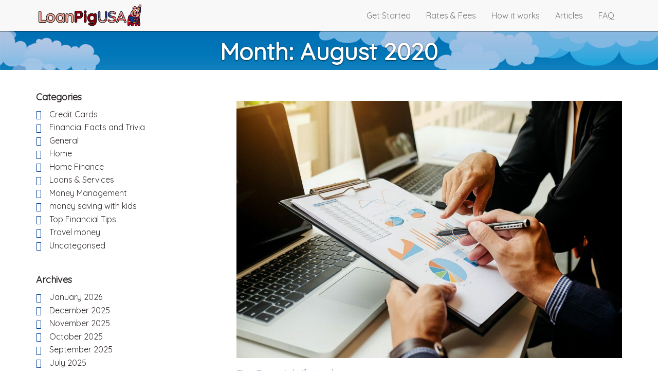

--- FILE ---
content_type: text/html; charset=UTF-8
request_url: https://www.loanpigusa.com/articles/2020/08/
body_size: 11676
content:
<!DOCTYPE html>
<html lang="en-US" class="no-js">

<head>
	<meta charset="UTF-8">
	<meta name="viewport" content="width=device-width, initial-scale=1">
	<link rel="profile" href="https://gmpg.org/xfn/11">
		<script>
		(function(i, s, o, g, r, a, m) {
			i['GoogleAnalyticsObject'] = r;
			i[r] = i[r] || function() {
				(i[r].q = i[r].q || []).push(arguments)
			}, i[r].l = 1 * new Date();
			a = s.createElement(o),
				m = s.getElementsByTagName(o)[0];
			a.async = 1;
			a.src = g;
			m.parentNode.insertBefore(a, m)
		})(window, document, 'script', 'https://www.loanpigusa.com/wp-content/uploads/cached-scripts/analytics.js', 'ga');

		ga('create', 'UA-89317815-3', 'auto');
		ga('send', 'pageview');
		ga('require', 'ecommerce');
	</script>
	<script>(function(html){html.className = html.className.replace(/\bno-js\b/,'js')})(document.documentElement);</script>
<meta name='robots' content='noindex, follow' />
<meta property="og:title" content="LoanPigUSA"/>
<meta property="og:description" content="Short Term Loans"/>
<meta property="og:image:alt" content="debt new year"/>
<meta property="og:image" content="https://www.loanpigusa.com/wp-content/uploads/2020/08/61-copy-scaled.jpg"/>
<meta property="og:image:width" content="2560" />
<meta property="og:image:height" content="1707" />
<meta property="og:image:type" content="image/jpeg" />
<meta property="og:type" content="article"/>
<meta property="og:article:published_time" content="2020-08-21 13:27:45"/>
<meta property="og:article:modified_time" content="2020-08-21 13:27:45"/>
<meta property="og:article:tag" content="financial life hacks"/>
<meta property="og:article:tag" content="life hacks"/>
<meta property="og:article:tag" content="loanpigusa"/>
<meta property="og:article:tag" content="loans"/>
<meta property="og:article:tag" content="money"/>
<meta property="og:article:tag" content="Payday Loans"/>
<meta name="twitter:card" content="summary">
<meta name="twitter:title" content="LoanPigUSA"/>
<meta name="twitter:description" content="Short Term Loans"/>
<meta name="twitter:image" content="https://www.loanpigusa.com/wp-content/uploads/2020/08/61-copy-scaled.jpg"/>
<meta name="twitter:image:alt" content="debt new year"/>

	<!-- This site is optimized with the Yoast SEO plugin v26.8 - https://yoast.com/product/yoast-seo-wordpress/ -->
	<title>August 2020 - LoanPigUSA</title>
	<meta property="og:url" content="https://www.loanpigusa.com/articles/2020/08/" />
	<meta property="og:site_name" content="LoanPigUSA" />
	<meta name="twitter:site" content="@loan_pig" />
	<script type="application/ld+json" class="yoast-schema-graph">{"@context":"https://schema.org","@graph":[{"@type":"CollectionPage","@id":"https://www.loanpigusa.com/articles/2020/08/","url":"https://www.loanpigusa.com/articles/2020/08/","name":"August 2020 - LoanPigUSA","isPartOf":{"@id":"https://www.loanpigusa.com/#website"},"primaryImageOfPage":{"@id":"https://www.loanpigusa.com/articles/2020/08/#primaryimage"},"image":{"@id":"https://www.loanpigusa.com/articles/2020/08/#primaryimage"},"thumbnailUrl":"https://www.loanpigusa.com/wp-content/uploads/2020/08/61-copy-scaled.jpg","breadcrumb":{"@id":"https://www.loanpigusa.com/articles/2020/08/#breadcrumb"},"inLanguage":"en-US"},{"@type":"ImageObject","inLanguage":"en-US","@id":"https://www.loanpigusa.com/articles/2020/08/#primaryimage","url":"https://www.loanpigusa.com/wp-content/uploads/2020/08/61-copy-scaled.jpg","contentUrl":"https://www.loanpigusa.com/wp-content/uploads/2020/08/61-copy-scaled.jpg","width":2560,"height":1707,"caption":"Business concept. Business people discussing the charts and graphs showing the results of their successful teamwork. Selective focus."},{"@type":"BreadcrumbList","@id":"https://www.loanpigusa.com/articles/2020/08/#breadcrumb","itemListElement":[{"@type":"ListItem","position":1,"name":"Home","item":"https://www.loanpigusa.com/"},{"@type":"ListItem","position":2,"name":"Archives for August 2020"}]},{"@type":"WebSite","@id":"https://www.loanpigusa.com/#website","url":"https://www.loanpigusa.com/","name":"LoanPigUSA","description":"Short Term Loans","potentialAction":[{"@type":"SearchAction","target":{"@type":"EntryPoint","urlTemplate":"https://www.loanpigusa.com/?s={search_term_string}"},"query-input":{"@type":"PropertyValueSpecification","valueRequired":true,"valueName":"search_term_string"}}],"inLanguage":"en-US"}]}</script>
	<!-- / Yoast SEO plugin. -->


<style id='wp-img-auto-sizes-contain-inline-css' type='text/css'>
img:is([sizes=auto i],[sizes^="auto," i]){contain-intrinsic-size:3000px 1500px}
/*# sourceURL=wp-img-auto-sizes-contain-inline-css */
</style>
<style id='wp-block-library-inline-css' type='text/css'>
:root{--wp-block-synced-color:#7a00df;--wp-block-synced-color--rgb:122,0,223;--wp-bound-block-color:var(--wp-block-synced-color);--wp-editor-canvas-background:#ddd;--wp-admin-theme-color:#007cba;--wp-admin-theme-color--rgb:0,124,186;--wp-admin-theme-color-darker-10:#006ba1;--wp-admin-theme-color-darker-10--rgb:0,107,160.5;--wp-admin-theme-color-darker-20:#005a87;--wp-admin-theme-color-darker-20--rgb:0,90,135;--wp-admin-border-width-focus:2px}@media (min-resolution:192dpi){:root{--wp-admin-border-width-focus:1.5px}}.wp-element-button{cursor:pointer}:root .has-very-light-gray-background-color{background-color:#eee}:root .has-very-dark-gray-background-color{background-color:#313131}:root .has-very-light-gray-color{color:#eee}:root .has-very-dark-gray-color{color:#313131}:root .has-vivid-green-cyan-to-vivid-cyan-blue-gradient-background{background:linear-gradient(135deg,#00d084,#0693e3)}:root .has-purple-crush-gradient-background{background:linear-gradient(135deg,#34e2e4,#4721fb 50%,#ab1dfe)}:root .has-hazy-dawn-gradient-background{background:linear-gradient(135deg,#faaca8,#dad0ec)}:root .has-subdued-olive-gradient-background{background:linear-gradient(135deg,#fafae1,#67a671)}:root .has-atomic-cream-gradient-background{background:linear-gradient(135deg,#fdd79a,#004a59)}:root .has-nightshade-gradient-background{background:linear-gradient(135deg,#330968,#31cdcf)}:root .has-midnight-gradient-background{background:linear-gradient(135deg,#020381,#2874fc)}:root{--wp--preset--font-size--normal:16px;--wp--preset--font-size--huge:42px}.has-regular-font-size{font-size:1em}.has-larger-font-size{font-size:2.625em}.has-normal-font-size{font-size:var(--wp--preset--font-size--normal)}.has-huge-font-size{font-size:var(--wp--preset--font-size--huge)}.has-text-align-center{text-align:center}.has-text-align-left{text-align:left}.has-text-align-right{text-align:right}.has-fit-text{white-space:nowrap!important}#end-resizable-editor-section{display:none}.aligncenter{clear:both}.items-justified-left{justify-content:flex-start}.items-justified-center{justify-content:center}.items-justified-right{justify-content:flex-end}.items-justified-space-between{justify-content:space-between}.screen-reader-text{border:0;clip-path:inset(50%);height:1px;margin:-1px;overflow:hidden;padding:0;position:absolute;width:1px;word-wrap:normal!important}.screen-reader-text:focus{background-color:#ddd;clip-path:none;color:#444;display:block;font-size:1em;height:auto;left:5px;line-height:normal;padding:15px 23px 14px;text-decoration:none;top:5px;width:auto;z-index:100000}html :where(.has-border-color){border-style:solid}html :where([style*=border-top-color]){border-top-style:solid}html :where([style*=border-right-color]){border-right-style:solid}html :where([style*=border-bottom-color]){border-bottom-style:solid}html :where([style*=border-left-color]){border-left-style:solid}html :where([style*=border-width]){border-style:solid}html :where([style*=border-top-width]){border-top-style:solid}html :where([style*=border-right-width]){border-right-style:solid}html :where([style*=border-bottom-width]){border-bottom-style:solid}html :where([style*=border-left-width]){border-left-style:solid}html :where(img[class*=wp-image-]){height:auto;max-width:100%}:where(figure){margin:0 0 1em}html :where(.is-position-sticky){--wp-admin--admin-bar--position-offset:var(--wp-admin--admin-bar--height,0px)}@media screen and (max-width:600px){html :where(.is-position-sticky){--wp-admin--admin-bar--position-offset:0px}}

/*# sourceURL=wp-block-library-inline-css */
</style><style id='global-styles-inline-css' type='text/css'>
:root{--wp--preset--aspect-ratio--square: 1;--wp--preset--aspect-ratio--4-3: 4/3;--wp--preset--aspect-ratio--3-4: 3/4;--wp--preset--aspect-ratio--3-2: 3/2;--wp--preset--aspect-ratio--2-3: 2/3;--wp--preset--aspect-ratio--16-9: 16/9;--wp--preset--aspect-ratio--9-16: 9/16;--wp--preset--color--black: #000000;--wp--preset--color--cyan-bluish-gray: #abb8c3;--wp--preset--color--white: #ffffff;--wp--preset--color--pale-pink: #f78da7;--wp--preset--color--vivid-red: #cf2e2e;--wp--preset--color--luminous-vivid-orange: #ff6900;--wp--preset--color--luminous-vivid-amber: #fcb900;--wp--preset--color--light-green-cyan: #7bdcb5;--wp--preset--color--vivid-green-cyan: #00d084;--wp--preset--color--pale-cyan-blue: #8ed1fc;--wp--preset--color--vivid-cyan-blue: #0693e3;--wp--preset--color--vivid-purple: #9b51e0;--wp--preset--gradient--vivid-cyan-blue-to-vivid-purple: linear-gradient(135deg,rgb(6,147,227) 0%,rgb(155,81,224) 100%);--wp--preset--gradient--light-green-cyan-to-vivid-green-cyan: linear-gradient(135deg,rgb(122,220,180) 0%,rgb(0,208,130) 100%);--wp--preset--gradient--luminous-vivid-amber-to-luminous-vivid-orange: linear-gradient(135deg,rgb(252,185,0) 0%,rgb(255,105,0) 100%);--wp--preset--gradient--luminous-vivid-orange-to-vivid-red: linear-gradient(135deg,rgb(255,105,0) 0%,rgb(207,46,46) 100%);--wp--preset--gradient--very-light-gray-to-cyan-bluish-gray: linear-gradient(135deg,rgb(238,238,238) 0%,rgb(169,184,195) 100%);--wp--preset--gradient--cool-to-warm-spectrum: linear-gradient(135deg,rgb(74,234,220) 0%,rgb(151,120,209) 20%,rgb(207,42,186) 40%,rgb(238,44,130) 60%,rgb(251,105,98) 80%,rgb(254,248,76) 100%);--wp--preset--gradient--blush-light-purple: linear-gradient(135deg,rgb(255,206,236) 0%,rgb(152,150,240) 100%);--wp--preset--gradient--blush-bordeaux: linear-gradient(135deg,rgb(254,205,165) 0%,rgb(254,45,45) 50%,rgb(107,0,62) 100%);--wp--preset--gradient--luminous-dusk: linear-gradient(135deg,rgb(255,203,112) 0%,rgb(199,81,192) 50%,rgb(65,88,208) 100%);--wp--preset--gradient--pale-ocean: linear-gradient(135deg,rgb(255,245,203) 0%,rgb(182,227,212) 50%,rgb(51,167,181) 100%);--wp--preset--gradient--electric-grass: linear-gradient(135deg,rgb(202,248,128) 0%,rgb(113,206,126) 100%);--wp--preset--gradient--midnight: linear-gradient(135deg,rgb(2,3,129) 0%,rgb(40,116,252) 100%);--wp--preset--font-size--small: 13px;--wp--preset--font-size--medium: 20px;--wp--preset--font-size--large: 36px;--wp--preset--font-size--x-large: 42px;--wp--preset--spacing--20: 0.44rem;--wp--preset--spacing--30: 0.67rem;--wp--preset--spacing--40: 1rem;--wp--preset--spacing--50: 1.5rem;--wp--preset--spacing--60: 2.25rem;--wp--preset--spacing--70: 3.38rem;--wp--preset--spacing--80: 5.06rem;--wp--preset--shadow--natural: 6px 6px 9px rgba(0, 0, 0, 0.2);--wp--preset--shadow--deep: 12px 12px 50px rgba(0, 0, 0, 0.4);--wp--preset--shadow--sharp: 6px 6px 0px rgba(0, 0, 0, 0.2);--wp--preset--shadow--outlined: 6px 6px 0px -3px rgb(255, 255, 255), 6px 6px rgb(0, 0, 0);--wp--preset--shadow--crisp: 6px 6px 0px rgb(0, 0, 0);}:where(.is-layout-flex){gap: 0.5em;}:where(.is-layout-grid){gap: 0.5em;}body .is-layout-flex{display: flex;}.is-layout-flex{flex-wrap: wrap;align-items: center;}.is-layout-flex > :is(*, div){margin: 0;}body .is-layout-grid{display: grid;}.is-layout-grid > :is(*, div){margin: 0;}:where(.wp-block-columns.is-layout-flex){gap: 2em;}:where(.wp-block-columns.is-layout-grid){gap: 2em;}:where(.wp-block-post-template.is-layout-flex){gap: 1.25em;}:where(.wp-block-post-template.is-layout-grid){gap: 1.25em;}.has-black-color{color: var(--wp--preset--color--black) !important;}.has-cyan-bluish-gray-color{color: var(--wp--preset--color--cyan-bluish-gray) !important;}.has-white-color{color: var(--wp--preset--color--white) !important;}.has-pale-pink-color{color: var(--wp--preset--color--pale-pink) !important;}.has-vivid-red-color{color: var(--wp--preset--color--vivid-red) !important;}.has-luminous-vivid-orange-color{color: var(--wp--preset--color--luminous-vivid-orange) !important;}.has-luminous-vivid-amber-color{color: var(--wp--preset--color--luminous-vivid-amber) !important;}.has-light-green-cyan-color{color: var(--wp--preset--color--light-green-cyan) !important;}.has-vivid-green-cyan-color{color: var(--wp--preset--color--vivid-green-cyan) !important;}.has-pale-cyan-blue-color{color: var(--wp--preset--color--pale-cyan-blue) !important;}.has-vivid-cyan-blue-color{color: var(--wp--preset--color--vivid-cyan-blue) !important;}.has-vivid-purple-color{color: var(--wp--preset--color--vivid-purple) !important;}.has-black-background-color{background-color: var(--wp--preset--color--black) !important;}.has-cyan-bluish-gray-background-color{background-color: var(--wp--preset--color--cyan-bluish-gray) !important;}.has-white-background-color{background-color: var(--wp--preset--color--white) !important;}.has-pale-pink-background-color{background-color: var(--wp--preset--color--pale-pink) !important;}.has-vivid-red-background-color{background-color: var(--wp--preset--color--vivid-red) !important;}.has-luminous-vivid-orange-background-color{background-color: var(--wp--preset--color--luminous-vivid-orange) !important;}.has-luminous-vivid-amber-background-color{background-color: var(--wp--preset--color--luminous-vivid-amber) !important;}.has-light-green-cyan-background-color{background-color: var(--wp--preset--color--light-green-cyan) !important;}.has-vivid-green-cyan-background-color{background-color: var(--wp--preset--color--vivid-green-cyan) !important;}.has-pale-cyan-blue-background-color{background-color: var(--wp--preset--color--pale-cyan-blue) !important;}.has-vivid-cyan-blue-background-color{background-color: var(--wp--preset--color--vivid-cyan-blue) !important;}.has-vivid-purple-background-color{background-color: var(--wp--preset--color--vivid-purple) !important;}.has-black-border-color{border-color: var(--wp--preset--color--black) !important;}.has-cyan-bluish-gray-border-color{border-color: var(--wp--preset--color--cyan-bluish-gray) !important;}.has-white-border-color{border-color: var(--wp--preset--color--white) !important;}.has-pale-pink-border-color{border-color: var(--wp--preset--color--pale-pink) !important;}.has-vivid-red-border-color{border-color: var(--wp--preset--color--vivid-red) !important;}.has-luminous-vivid-orange-border-color{border-color: var(--wp--preset--color--luminous-vivid-orange) !important;}.has-luminous-vivid-amber-border-color{border-color: var(--wp--preset--color--luminous-vivid-amber) !important;}.has-light-green-cyan-border-color{border-color: var(--wp--preset--color--light-green-cyan) !important;}.has-vivid-green-cyan-border-color{border-color: var(--wp--preset--color--vivid-green-cyan) !important;}.has-pale-cyan-blue-border-color{border-color: var(--wp--preset--color--pale-cyan-blue) !important;}.has-vivid-cyan-blue-border-color{border-color: var(--wp--preset--color--vivid-cyan-blue) !important;}.has-vivid-purple-border-color{border-color: var(--wp--preset--color--vivid-purple) !important;}.has-vivid-cyan-blue-to-vivid-purple-gradient-background{background: var(--wp--preset--gradient--vivid-cyan-blue-to-vivid-purple) !important;}.has-light-green-cyan-to-vivid-green-cyan-gradient-background{background: var(--wp--preset--gradient--light-green-cyan-to-vivid-green-cyan) !important;}.has-luminous-vivid-amber-to-luminous-vivid-orange-gradient-background{background: var(--wp--preset--gradient--luminous-vivid-amber-to-luminous-vivid-orange) !important;}.has-luminous-vivid-orange-to-vivid-red-gradient-background{background: var(--wp--preset--gradient--luminous-vivid-orange-to-vivid-red) !important;}.has-very-light-gray-to-cyan-bluish-gray-gradient-background{background: var(--wp--preset--gradient--very-light-gray-to-cyan-bluish-gray) !important;}.has-cool-to-warm-spectrum-gradient-background{background: var(--wp--preset--gradient--cool-to-warm-spectrum) !important;}.has-blush-light-purple-gradient-background{background: var(--wp--preset--gradient--blush-light-purple) !important;}.has-blush-bordeaux-gradient-background{background: var(--wp--preset--gradient--blush-bordeaux) !important;}.has-luminous-dusk-gradient-background{background: var(--wp--preset--gradient--luminous-dusk) !important;}.has-pale-ocean-gradient-background{background: var(--wp--preset--gradient--pale-ocean) !important;}.has-electric-grass-gradient-background{background: var(--wp--preset--gradient--electric-grass) !important;}.has-midnight-gradient-background{background: var(--wp--preset--gradient--midnight) !important;}.has-small-font-size{font-size: var(--wp--preset--font-size--small) !important;}.has-medium-font-size{font-size: var(--wp--preset--font-size--medium) !important;}.has-large-font-size{font-size: var(--wp--preset--font-size--large) !important;}.has-x-large-font-size{font-size: var(--wp--preset--font-size--x-large) !important;}
/*# sourceURL=global-styles-inline-css */
</style>

<style id='classic-theme-styles-inline-css' type='text/css'>
/*! This file is auto-generated */
.wp-block-button__link{color:#fff;background-color:#32373c;border-radius:9999px;box-shadow:none;text-decoration:none;padding:calc(.667em + 2px) calc(1.333em + 2px);font-size:1.125em}.wp-block-file__button{background:#32373c;color:#fff;text-decoration:none}
/*# sourceURL=/wp-includes/css/classic-themes.min.css */
</style>
<link rel='stylesheet' id='jquery-ui-css-css' href='https://www.loanpigusa.com/wp-content/plugins/loan-calculator-usa/lib/css/jquery-ui.css?ver=6.9' type='text/css' media='all' />
<link rel='stylesheet' id='loanpig-style-css' href='https://www.loanpigusa.com/wp-content/themes/adm/style.css?ver=1.2.u' type='text/css' media='all' />
<link rel='stylesheet' id='bootstrap-select-css' href='https://www.loanpigusa.com/wp-content/themes/adm/css/bootstrap-select.min.css?ver=1.2.u' type='text/css' media='all' />
<script type="text/javascript" src="https://www.loanpigusa.com/wp-includes/js/jquery/jquery.min.js?ver=3.7.1" id="jquery-core-js"></script>
<script type="text/javascript" src="https://www.loanpigusa.com/wp-includes/js/jquery/jquery-migrate.min.js?ver=3.4.1" id="jquery-migrate-js"></script>
<script type="text/javascript" src="https://www.loanpigusa.com/wp-content/plugins/loan-calculator-usa/lib/js/jquery-ui.min.js" id="jquery-ui-js"></script>
<script type="text/javascript" src="https://www.loanpigusa.com/wp-content/plugins/loan-calculator-usa/lib/js/jquery.ui.touch-punch.min.js" id="touch-punch-js"></script>
<script type="text/javascript" id="angular-core-js-extra">
/* <![CDATA[ */
var wpAngularVars = {"site":"https://www.loanpigusa.com","ajxurl":"https://www.loanpigusa.com/wp-admin/admin-ajax.php","nonce":"8a6eb999e0"};
//# sourceURL=angular-core-js-extra
/* ]]> */
</script>
<script type="text/javascript" src="https://www.loanpigusa.com/wp-content/plugins/loan-calculator-usa/lib/js/angular.min.js" id="angular-core-js"></script>
<script type="text/javascript" src="https://www.loanpigusa.com/wp-content/plugins/loan-calculator-usa/lib/js/angular-ui-router.min.js" id="angular-router-js"></script>
<script type="text/javascript" src="https://www.loanpigusa.com/wp-content/plugins/loan-calculator-usa/lib/js/ngMask.js" id="angular-masks-js"></script>
<script type="text/javascript" src="https://www.loanpigusa.com/wp-content/plugins/loan-calculator-usa/lib/js/ui-bootstrap-tpls-0.13.0.js" id="angular-bootstrap-js"></script>
<script type="text/javascript" src="https://www.loanpigusa.com/wp-content/plugins/loan-calculator-usa/lib/js/angular-animate.min.js" id="angular-animate-js"></script>
<script type="text/javascript" src="https://www.loanpigusa.com/wp-content/plugins/loan-calculator-usa/lib/js/slider.js" id="angular-slider-js"></script>
<script type="text/javascript" src="https://www.loanpigusa.com/wp-content/plugins/loan-calculator-usa/lib/js/app.js" id="loan-app-js"></script>
<script type="text/javascript" src="https://www.loanpigusa.com/wp-content/themes/adm/js/bootstrap-select.min.js?ver=6.9" id="bootstrap-select-js"></script>
<link rel="https://api.w.org/" href="https://www.loanpigusa.com/wp-json/" /><meta name="google-site-verification" content="b2ktsbzXMRPM4T0pMmV8n1VwCNvS-PA4bsGHUwYE4lY" />
<meta name="ahrefs-site-verification" content="b69d172c0e9415696d688332eef57d8c092d5d13655fbd2c59ea009b1d86e49b">
<meta name="p:domain_verify" content="39b074c0864979605d384d648218ced5"/><!-- Stream WordPress user activity plugin v4.1.1 -->
<script type="text/javascript">
(function(url){
	if(/(?:Chrome\/26\.0\.1410\.63 Safari\/537\.31|WordfenceTestMonBot)/.test(navigator.userAgent)){ return; }
	var addEvent = function(evt, handler) {
		if (window.addEventListener) {
			document.addEventListener(evt, handler, false);
		} else if (window.attachEvent) {
			document.attachEvent('on' + evt, handler);
		}
	};
	var removeEvent = function(evt, handler) {
		if (window.removeEventListener) {
			document.removeEventListener(evt, handler, false);
		} else if (window.detachEvent) {
			document.detachEvent('on' + evt, handler);
		}
	};
	var evts = 'contextmenu dblclick drag dragend dragenter dragleave dragover dragstart drop keydown keypress keyup mousedown mousemove mouseout mouseover mouseup mousewheel scroll'.split(' ');
	var logHuman = function() {
		if (window.wfLogHumanRan) { return; }
		window.wfLogHumanRan = true;
		var wfscr = document.createElement('script');
		wfscr.type = 'text/javascript';
		wfscr.async = true;
		wfscr.src = url + '&r=' + Math.random();
		(document.getElementsByTagName('head')[0]||document.getElementsByTagName('body')[0]).appendChild(wfscr);
		for (var i = 0; i < evts.length; i++) {
			removeEvent(evts[i], logHuman);
		}
	};
	for (var i = 0; i < evts.length; i++) {
		addEvent(evts[i], logHuman);
	}
})('//www.loanpigusa.com/?wordfence_lh=1&hid=E9BE5AC2C50D58CBFA4E998B30180BFE');
</script><link rel="icon" href="https://www.loanpigusa.com/wp-content/uploads/2016/11/cropped-LoanPig_2-e1480530102641-32x32.png" sizes="32x32" />
<link rel="icon" href="https://www.loanpigusa.com/wp-content/uploads/2016/11/cropped-LoanPig_2-e1480530102641-192x192.png" sizes="192x192" />
<link rel="apple-touch-icon" href="https://www.loanpigusa.com/wp-content/uploads/2016/11/cropped-LoanPig_2-e1480530102641-180x180.png" />
<meta name="msapplication-TileImage" content="https://www.loanpigusa.com/wp-content/uploads/2016/11/cropped-LoanPig_2-e1480530102641-270x270.png" />
	</head>

<body class="archive date wp-theme-adm group-blog hfeed">
	<div class="navbar navbar-default navbar-fixed-top">
		<div class="container">
			<div class="navbar-header">
				<button type="button" class="navbar-toggle" data-toggle="collapse" data-target=".navbar-collapse">
					<span class="icon-bar"></span>
					<span class="icon-bar"></span>
					<span class="icon-bar"></span>
				</button>
				<a href="https://www.loanpigusa.com/" rel="home"><img src="https://www.loanpigusa.com/wp-content/themes/adm/images/LoanPigUSALogo2.svg" alt="LoanPig" height="50px" style="height:50px;"></a>
			</div>
			<div class="navbar-collapse collapse navbar-right"><ul id="menu-main-menu" class="nav navbar-nav"><li id="menu-item-2009" class="menu-item menu-item-type-post_type menu-item-object-page first menu-item-2009"><a href="https://www.loanpigusa.com/get-started/">Get Started</a></li>
<li id="menu-item-2044" class="menu-item menu-item-type-post_type menu-item-object-page menu-item-2044"><a href="https://www.loanpigusa.com/rates-fees/">Rates &#038; Fees</a></li>
<li id="menu-item-19" class="menu-item menu-item-type-post_type menu-item-object-page menu-item-19"><a href="https://www.loanpigusa.com/how-it-works/">How it works</a></li>
<li id="menu-item-17" class="menu-item menu-item-type-post_type menu-item-object-page current_page_parent menu-item-17"><a href="https://www.loanpigusa.com/articles/">Articles</a></li>
<li id="menu-item-16" class="menu-item menu-item-type-post_type menu-item-object-page last menu-item-16"><a href="https://www.loanpigusa.com/faq/">FAQ</a></li>
</ul></div>		</div>
	</div>
	<div id="page" class="site">
		<div class="site-inner">
						<header id="masthead" class="site-header" role="banner" >
				<div class="container">
											<div class="row">
							<div class="col-md-12 col-sm-12">
								<h1 class="page-title text-center">
									Month: <span>August 2020</span>								</h1>
															</div>
							<div class="col-md-12 col-sm-12">
															</div>
						</div>

						
					</div>
			</header>

			<div id="content" class="site-content">
    <div class="blog-content container">
        <div class="row">
            <div class="col-sm-8 pull-right">
                <div id="primary" class="content-area">
                    <main id="main" class="site-main" role="main">
                                                                                    <article id="post-3236" class="post-3236 post type-post status-publish format-standard has-post-thumbnail hentry category-money-management tag-financial-life-hacks tag-life-hacks tag-loanpigusa tag-loans tag-money tag-payday-loans">
                                    
	<a class="post-thumbnail" href="https://www.loanpigusa.com/articles/money-management/five-financial-life-hacks/" aria-hidden="true">
		<img width="1200" height="800" src="https://www.loanpigusa.com/wp-content/uploads/2020/08/61-copy-1200x800.jpg" class="attachment-post-thumbnail size-post-thumbnail wp-post-image" alt="Five Financial Life Hacks" decoding="async" fetchpriority="high" srcset="https://www.loanpigusa.com/wp-content/uploads/2020/08/61-copy-1200x800.jpg 1200w, https://www.loanpigusa.com/wp-content/uploads/2020/08/61-copy-300x200.jpg 300w, https://www.loanpigusa.com/wp-content/uploads/2020/08/61-copy-1024x683.jpg 1024w, https://www.loanpigusa.com/wp-content/uploads/2020/08/61-copy-768x512.jpg 768w, https://www.loanpigusa.com/wp-content/uploads/2020/08/61-copy-1536x1024.jpg 1536w, https://www.loanpigusa.com/wp-content/uploads/2020/08/61-copy-2048x1365.jpg 2048w, https://www.loanpigusa.com/wp-content/uploads/2020/08/61-copy-272x182.jpg 272w" sizes="(max-width: 1200px) 100vw, 1200px" />	</a>

	                                    <header class="entry-header">
                                        
                                        <h2 class="entry-title"><a href="https://www.loanpigusa.com/articles/money-management/five-financial-life-hacks/" rel="bookmark">Five Financial Life Hacks</a></h2>                                    </header>
                                    <div class="entry-meta">
                                        <span class="posted-on"><i class="fa fa-calendar" aria-hidden="true"></i><a href="https://www.loanpigusa.com/articles/money-management/five-financial-life-hacks/" rel="bookmark"><time class="entry-date published updated" datetime="2020-08-21T13:27:45-04:00">08/21/2020</time></a></span><span class="byline"><i class="fa fa-user" aria-hidden="true"></i><span class="author vcard"><a class="url fn n" href="https://www.loanpigusa.com/articles/author/charlotte/">Charlotte K</a></span></span><i class="fa fa-folder-open" aria-hidden="true"></i><span class="cat-links"><a href="https://www.loanpigusa.com/articles/category/money-management/" rel="category tag">Money Management</a></span>                                    </div>

                                    <div class="entry-content">
                                                    <div class="entry-summary">
                Five Financial Life Hacks Not everybody has a great relationship with their finances, they may struggle with saving, paying bills, or general management. In fact, millions of people in the UK do not know how to keep on top of their finances. If you are one of these             </div>
                                            </div>
                                </article>
                                                            <article id="post-3225" class="post-3225 post type-post status-publish format-standard has-post-thumbnail hentry category-money-saving-with-kids tag-finances tag-loanpigusa tag-loans tag-money tag-money-management tag-payday-loans tag-teach-your-child">
                                    
	<a class="post-thumbnail" href="https://www.loanpigusa.com/articles/money-saving-with-kids/how-to-teach-your-children-about-money/" aria-hidden="true">
		<img width="1200" height="807" src="https://www.loanpigusa.com/wp-content/uploads/2020/08/1657-copy-1200x807.jpg" class="attachment-post-thumbnail size-post-thumbnail wp-post-image" alt="How To Teach Your Children About Money" decoding="async" srcset="https://www.loanpigusa.com/wp-content/uploads/2020/08/1657-copy-1200x807.jpg 1200w, https://www.loanpigusa.com/wp-content/uploads/2020/08/1657-copy-300x202.jpg 300w, https://www.loanpigusa.com/wp-content/uploads/2020/08/1657-copy-1024x688.jpg 1024w, https://www.loanpigusa.com/wp-content/uploads/2020/08/1657-copy-768x516.jpg 768w, https://www.loanpigusa.com/wp-content/uploads/2020/08/1657-copy-1536x1033.jpg 1536w, https://www.loanpigusa.com/wp-content/uploads/2020/08/1657-copy-2048x1377.jpg 2048w, https://www.loanpigusa.com/wp-content/uploads/2020/08/1657-copy-272x182.jpg 272w" sizes="(max-width: 1200px) 100vw, 1200px" />	</a>

	                                    <header class="entry-header">
                                        
                                        <h2 class="entry-title"><a href="https://www.loanpigusa.com/articles/money-saving-with-kids/how-to-teach-your-children-about-money/" rel="bookmark">How To Teach Your Children About Money</a></h2>                                    </header>
                                    <div class="entry-meta">
                                        <span class="posted-on"><i class="fa fa-calendar" aria-hidden="true"></i><a href="https://www.loanpigusa.com/articles/money-saving-with-kids/how-to-teach-your-children-about-money/" rel="bookmark"><time class="entry-date published" datetime="2020-08-06T05:24:22-04:00">08/06/2020</time><time class="updated" datetime=""></time></a></span><span class="byline"><i class="fa fa-user" aria-hidden="true"></i><span class="author vcard"><a class="url fn n" href="https://www.loanpigusa.com/articles/author/charlotte/">Charlotte K</a></span></span><i class="fa fa-folder-open" aria-hidden="true"></i><span class="cat-links"><a href="https://www.loanpigusa.com/articles/category/money-saving-with-kids/" rel="category tag">money saving with kids</a></span>                                    </div>

                                    <div class="entry-content">
                                                    <div class="entry-summary">
                How To Teach Your Children About Money Teaching your children financial lessons as soon as possible is important when growing up in this world. If you want your children to have skills and great money management in the future, you need to try and drill it in before it             </div>
                                            </div>
                                </article>
                                                </main>
                </div>
            </div>
            <div class="col-sm-4 pull-left">
                
	<aside id="secondary" class="sidebar widget-area" role="complementary">
		<section id="categories-2" class="widget widget_categories"><div class="widget-title">Categories</div>
			<ul>
					<li class="cat-item cat-item-30"><a href="https://www.loanpigusa.com/articles/category/credit-cards/">Credit Cards</a>
</li>
	<li class="cat-item cat-item-95"><a href="https://www.loanpigusa.com/articles/category/financial-facts-and-trivia/">Financial Facts and Trivia</a>
</li>
	<li class="cat-item cat-item-104"><a href="https://www.loanpigusa.com/articles/category/general/">General</a>
</li>
	<li class="cat-item cat-item-36"><a href="https://www.loanpigusa.com/articles/category/home/">Home</a>
</li>
	<li class="cat-item cat-item-105"><a href="https://www.loanpigusa.com/articles/category/home-finance/">Home Finance</a>
</li>
	<li class="cat-item cat-item-110"><a href="https://www.loanpigusa.com/articles/category/loans-services/">Loans &amp; Services</a>
</li>
	<li class="cat-item cat-item-9"><a href="https://www.loanpigusa.com/articles/category/money-management/">Money Management</a>
</li>
	<li class="cat-item cat-item-100"><a href="https://www.loanpigusa.com/articles/category/money-saving-with-kids/">money saving with kids</a>
</li>
	<li class="cat-item cat-item-61"><a href="https://www.loanpigusa.com/articles/category/financial-tips/">Top Financial Tips</a>
</li>
	<li class="cat-item cat-item-35"><a href="https://www.loanpigusa.com/articles/category/travel-money/">Travel money</a>
</li>
	<li class="cat-item cat-item-1"><a href="https://www.loanpigusa.com/articles/category/uncategorised/">Uncategorised</a>
</li>
			</ul>

			</section><section id="archives-2" class="widget widget_archive"><div class="widget-title">Archives</div>
			<ul>
					<li><a href='https://www.loanpigusa.com/articles/2026/01/'>January 2026</a></li>
	<li><a href='https://www.loanpigusa.com/articles/2025/12/'>December 2025</a></li>
	<li><a href='https://www.loanpigusa.com/articles/2025/11/'>November 2025</a></li>
	<li><a href='https://www.loanpigusa.com/articles/2025/10/'>October 2025</a></li>
	<li><a href='https://www.loanpigusa.com/articles/2025/09/'>September 2025</a></li>
	<li><a href='https://www.loanpigusa.com/articles/2025/07/'>July 2025</a></li>
	<li><a href='https://www.loanpigusa.com/articles/2025/06/'>June 2025</a></li>
	<li><a href='https://www.loanpigusa.com/articles/2025/05/'>May 2025</a></li>
	<li><a href='https://www.loanpigusa.com/articles/2025/04/'>April 2025</a></li>
	<li><a href='https://www.loanpigusa.com/articles/2025/03/'>March 2025</a></li>
	<li><a href='https://www.loanpigusa.com/articles/2025/02/'>February 2025</a></li>
	<li><a href='https://www.loanpigusa.com/articles/2025/01/'>January 2025</a></li>
	<li><a href='https://www.loanpigusa.com/articles/2024/12/'>December 2024</a></li>
	<li><a href='https://www.loanpigusa.com/articles/2024/11/'>November 2024</a></li>
	<li><a href='https://www.loanpigusa.com/articles/2024/10/'>October 2024</a></li>
	<li><a href='https://www.loanpigusa.com/articles/2024/08/'>August 2024</a></li>
	<li><a href='https://www.loanpigusa.com/articles/2024/07/'>July 2024</a></li>
	<li><a href='https://www.loanpigusa.com/articles/2024/06/'>June 2024</a></li>
	<li><a href='https://www.loanpigusa.com/articles/2024/05/'>May 2024</a></li>
	<li><a href='https://www.loanpigusa.com/articles/2024/04/'>April 2024</a></li>
	<li><a href='https://www.loanpigusa.com/articles/2024/03/'>March 2024</a></li>
	<li><a href='https://www.loanpigusa.com/articles/2024/02/'>February 2024</a></li>
	<li><a href='https://www.loanpigusa.com/articles/2024/01/'>January 2024</a></li>
	<li><a href='https://www.loanpigusa.com/articles/2023/12/'>December 2023</a></li>
	<li><a href='https://www.loanpigusa.com/articles/2023/11/'>November 2023</a></li>
	<li><a href='https://www.loanpigusa.com/articles/2023/10/'>October 2023</a></li>
	<li><a href='https://www.loanpigusa.com/articles/2023/09/'>September 2023</a></li>
	<li><a href='https://www.loanpigusa.com/articles/2023/08/'>August 2023</a></li>
	<li><a href='https://www.loanpigusa.com/articles/2023/07/'>July 2023</a></li>
	<li><a href='https://www.loanpigusa.com/articles/2023/06/'>June 2023</a></li>
	<li><a href='https://www.loanpigusa.com/articles/2023/05/'>May 2023</a></li>
	<li><a href='https://www.loanpigusa.com/articles/2023/04/'>April 2023</a></li>
	<li><a href='https://www.loanpigusa.com/articles/2023/03/'>March 2023</a></li>
	<li><a href='https://www.loanpigusa.com/articles/2023/02/'>February 2023</a></li>
	<li><a href='https://www.loanpigusa.com/articles/2023/01/'>January 2023</a></li>
	<li><a href='https://www.loanpigusa.com/articles/2022/12/'>December 2022</a></li>
	<li><a href='https://www.loanpigusa.com/articles/2022/11/'>November 2022</a></li>
	<li><a href='https://www.loanpigusa.com/articles/2022/10/'>October 2022</a></li>
	<li><a href='https://www.loanpigusa.com/articles/2022/05/'>May 2022</a></li>
	<li><a href='https://www.loanpigusa.com/articles/2022/04/'>April 2022</a></li>
	<li><a href='https://www.loanpigusa.com/articles/2022/03/'>March 2022</a></li>
	<li><a href='https://www.loanpigusa.com/articles/2022/02/'>February 2022</a></li>
	<li><a href='https://www.loanpigusa.com/articles/2022/01/'>January 2022</a></li>
	<li><a href='https://www.loanpigusa.com/articles/2021/12/'>December 2021</a></li>
	<li><a href='https://www.loanpigusa.com/articles/2021/11/'>November 2021</a></li>
	<li><a href='https://www.loanpigusa.com/articles/2021/10/'>October 2021</a></li>
	<li><a href='https://www.loanpigusa.com/articles/2021/09/'>September 2021</a></li>
	<li><a href='https://www.loanpigusa.com/articles/2021/08/'>August 2021</a></li>
	<li><a href='https://www.loanpigusa.com/articles/2021/07/'>July 2021</a></li>
	<li><a href='https://www.loanpigusa.com/articles/2021/06/'>June 2021</a></li>
	<li><a href='https://www.loanpigusa.com/articles/2021/05/'>May 2021</a></li>
	<li><a href='https://www.loanpigusa.com/articles/2021/04/'>April 2021</a></li>
	<li><a href='https://www.loanpigusa.com/articles/2021/02/'>February 2021</a></li>
	<li><a href='https://www.loanpigusa.com/articles/2020/12/'>December 2020</a></li>
	<li><a href='https://www.loanpigusa.com/articles/2020/11/'>November 2020</a></li>
	<li><a href='https://www.loanpigusa.com/articles/2020/10/'>October 2020</a></li>
	<li><a href='https://www.loanpigusa.com/articles/2020/09/'>September 2020</a></li>
	<li><a href='https://www.loanpigusa.com/articles/2020/08/' aria-current="page">August 2020</a></li>
	<li><a href='https://www.loanpigusa.com/articles/2020/07/'>July 2020</a></li>
	<li><a href='https://www.loanpigusa.com/articles/2020/06/'>June 2020</a></li>
	<li><a href='https://www.loanpigusa.com/articles/2020/05/'>May 2020</a></li>
	<li><a href='https://www.loanpigusa.com/articles/2020/04/'>April 2020</a></li>
	<li><a href='https://www.loanpigusa.com/articles/2020/03/'>March 2020</a></li>
	<li><a href='https://www.loanpigusa.com/articles/2020/02/'>February 2020</a></li>
	<li><a href='https://www.loanpigusa.com/articles/2020/01/'>January 2020</a></li>
	<li><a href='https://www.loanpigusa.com/articles/2019/12/'>December 2019</a></li>
	<li><a href='https://www.loanpigusa.com/articles/2019/11/'>November 2019</a></li>
	<li><a href='https://www.loanpigusa.com/articles/2019/10/'>October 2019</a></li>
	<li><a href='https://www.loanpigusa.com/articles/2019/09/'>September 2019</a></li>
	<li><a href='https://www.loanpigusa.com/articles/2019/08/'>August 2019</a></li>
	<li><a href='https://www.loanpigusa.com/articles/2019/07/'>July 2019</a></li>
	<li><a href='https://www.loanpigusa.com/articles/2019/06/'>June 2019</a></li>
	<li><a href='https://www.loanpigusa.com/articles/2019/05/'>May 2019</a></li>
	<li><a href='https://www.loanpigusa.com/articles/2019/04/'>April 2019</a></li>
	<li><a href='https://www.loanpigusa.com/articles/2019/03/'>March 2019</a></li>
	<li><a href='https://www.loanpigusa.com/articles/2019/02/'>February 2019</a></li>
	<li><a href='https://www.loanpigusa.com/articles/2018/11/'>November 2018</a></li>
			</ul>

			</section>
		<section id="recent-posts-2" class="widget widget_recent_entries">
		<div class="widget-title">Recent Posts</div>
		<ul>
											<li>
					<a href="https://www.loanpigusa.com/articles/money-management/money-habits-you-need-in-2026/">Money Habits You Need in 2026</a>
									</li>
											<li>
					<a href="https://www.loanpigusa.com/articles/financial-tips/managing-debt-after-the-holidays/">Managing Debt After the Holidays</a>
									</li>
											<li>
					<a href="https://www.loanpigusa.com/articles/money-management/how-to-make-the-most-of-black-friday-deals/">How to Make the Most of Black Friday Deals</a>
									</li>
											<li>
					<a href="https://www.loanpigusa.com/articles/financial-tips/should-i-change-my-budget-for-winter/">Should I Change My Budget for Winter?</a>
									</li>
											<li>
					<a href="https://www.loanpigusa.com/articles/financial-tips/money-changes-to-make-for-less-debt-in-the-new-year/">Money Changes To Make For Less Debt in the New Year</a>
									</li>
					</ul>

		</section>	</aside><!-- .sidebar .widget-area -->
            </div>
        </div>
    </div>
</div><!-- .site-content -->



<footer id="colophon" class="site-footer" role="contentinfo">

    <div class="container footer-nav-block">

        <div class="footer-logo"><img src="https://www.loanpigusa.com/wp-content/themes/adm/images/loanpig-icon.png" alt="LoanPigUSA Icon" title="LoanPigUSA Payday and Short Term Loans"></div>

        <div class="row">

            <div class="col-sm-4">

                <div class="h1">Get in touch</div>

                <!--<div class="contact-phone"><i class="fa fa-phone" aria-hidden="true"></i> <a href="tel:0800 012 3456">0800 012 3456</a></div>-->

                <div class="contact-email"><i class="fa fa-commenting" aria-hidden="true"></i> <a href="/contact/">Contact us online</a></div>

                <div class="contact-email"><i class="fa fa-envelope" aria-hidden="true"></i> <a href="mailto:info@loanpigusa.com">info@loanpigusa.com</a></div>

            </div>

            <div class="col-sm-4">

                
                    <div class="h2">Additional Information</div>

                    <nav class="main-navigation" role="navigation" aria-label="Footer Primary Menu">

                        <div class="menu-footer-menu-container"><ul id="menu-footer-menu" class="footer-menu"><li id="menu-item-1823" class="menu-item menu-item-type-post_type menu-item-object-page first menu-item-1823"><a href="https://www.loanpigusa.com/payday-loans/">Payday Loans</a></li>
<li id="menu-item-33" class="menu-item menu-item-type-post_type menu-item-object-page menu-item-33"><a href="https://www.loanpigusa.com/rates-fees/">Rates &#038; Fees</a></li>
<li id="menu-item-2006" class="menu-item menu-item-type-post_type menu-item-object-page menu-item-2006"><a href="https://www.loanpigusa.com/installment-loans/">Installment Loans</a></li>
<li id="menu-item-32" class="menu-item menu-item-type-post_type menu-item-object-page menu-item-32"><a href="https://www.loanpigusa.com/contact/">Contact Us</a></li>
<li id="menu-item-2369" class="menu-item menu-item-type-post_type menu-item-object-page menu-item-2369"><a href="https://www.loanpigusa.com/bad-credit-loans/">Bad Credit Loans</a></li>
<li id="menu-item-30" class="menu-item menu-item-type-post_type menu-item-object-page menu-item-30"><a href="https://www.loanpigusa.com/terms-conditions/">Terms &#038; Conditions</a></li>
<li id="menu-item-2374" class="menu-item menu-item-type-post_type menu-item-object-page menu-item-2374"><a href="https://www.loanpigusa.com/cash-advance-loans/">Cash Advance</a></li>
<li id="menu-item-28" class="menu-item menu-item-type-post_type menu-item-object-page menu-item-28"><a href="https://www.loanpigusa.com/sitemap/">Sitemap</a></li>
<li id="menu-item-2376" class="menu-item menu-item-type-post_type menu-item-object-page menu-item-2376"><a href="https://www.loanpigusa.com/online-loans/">Online Loans</a></li>
<li id="menu-item-29" class="menu-item menu-item-type-post_type menu-item-object-page menu-item-privacy-policy menu-item-29"><a rel="privacy-policy" href="https://www.loanpigusa.com/privacy-policy/">Privacy Policy</a></li>
<li id="menu-item-2379" class="menu-item menu-item-type-post_type menu-item-object-page menu-item-2379"><a href="https://www.loanpigusa.com/lending-states/">Lending States</a></li>
<li id="menu-item-2381" class="menu-item menu-item-type-post_type menu-item-object-page current_page_parent last menu-item-2381"><a href="https://www.loanpigusa.com/articles/">Articles</a></li>
</ul></div>
                    </nav><!-- .main-navigation -->

                
            </div>

            <div class="col-sm-4">

                
                    <div class="h3">Follow us</div>

                    <nav class="social-navigation" role="navigation" aria-label="Footer Social Links Menu">

                        <div class="menu-social-links-container"><ul id="menu-social-links" class="social-links-menu"><li id="menu-item-75" class="facebook-icon menu-item menu-item-type-custom menu-item-object-custom first menu-item-75"><a rel="nofollow" href="https://www.facebook.com/loanpigusa/"><span class="screen-reader-text">facebook</span></a></li>
<li id="menu-item-76" class="twitter-icon menu-item menu-item-type-custom menu-item-object-custom last menu-item-76"><a rel="nofollow" href="https://twitter.com/LoanPigUSA"><span class="screen-reader-text">twitter</span></a></li>
</ul></div>
                    </nav><!-- .social-navigation -->

                
            </div>

        </div>

    </div>



    <div class="site-info">

        <div class="container">

            <div class="row">

                <div class="col-sm-12">

                    <strong>Material disclosure</strong>
                    <p><strong>APR Disclosure.</strong> Some states have laws limiting the Annual Percentage Rate (APR) that a lender can charge you. APRs for personal loans can range from 4.99% up to 35.99%, or to the discretion of the lender, and vary by lender. Loans from a state that has no limiting laws or loans from a bank not governed by state laws may have an even higher APR. The APR is the rate at which your loan accrues interest and is based upon the amount, cost and term of your loan, repayment amounts and timing of payments. Lenders are legally required to show you the APR and other terms of your loan before you execute a loan agreement. APR rates are subject to change.</p>
                    <p><strong>Material Disclosure.</strong> The operator of this website is not a loan broker, lender or agent for any lender or loan broker. They are an advertising referral service to qualified participating lenders that may be able to provide loan amounts between $100 and $1000 for cash advance loans and up to $5000 for installment loans. Not all lenders are able to provide these amounts and there is no guarantee that you will be accepted by an independent, participating lender. This service does not constitute an offer or solicitation for loan products which are prohibited by any state law. This is not a solicitation for a particular loan and is not an offer to lend. We do not charge you or endorse for any service or product. Any compensation received is paid by participating lenders and only for advertising services provided. This service and offer are void where prohibited. We do not control and cannot be held responsible for the actions of any lender. For questions, details or concerns regarding your loan please contact your lender directly as we do not have access to the full terms of your loan, including APR. Your lender can provide you with information about your specific loan terms, including their current rates and charges, renewal, payments and the implications for non-payment or missed/skipped payments. The registration information submitted by you on this website will be shared with one or more participating lenders. You are under no obligation to use our service to initiate contact with a lender, register for credit or any loan product, or accept a loan from a participating lender. Cash transfer times and repayment terms vary between lenders. Repayment terms may be regulated by state and local laws. Some faxing may be required. Be sure to review our FAQs for information on issues such as credit and late payment implications. These disclosures are provided to you for information purposes only and should not be considered legal advice. Use of this service is subject to this site’s Terms of Use and Privacy Policy.</p>
                    <p><strong>Exclusions.</strong> Residents of some states may not be eligible for some or all installment, cash advance, short-term and/or small-dollar loans. Residents of Arkansas, New York, Vermont and West Virginia are not eligible to use this website or service. The states serviced by this website may change from time to time, without notice.</p>
                    <p><strong>Credit Implications.</strong> The owner/operator of this website does not make any credit decisions. Independent, participating lenders that you might be connected with may perform credit checks with credit reporting bureaus or obtain consumer reports, typically through alternative providers to determine credit worthiness, credit standing and/or credit capacity. You agree to allow participating lenders to verify your information and check your credit by submitting your information. Loans provided by independent, participating lenders in our network are designed to provide cash to you to be repaid within a short period of time. The short-term loans or cash advance loans are not a solution for long-term debt and credit difficulties. Only borrow an amount that can be repaid on the date of your next pay period. Consider seeking professional advice regarding your financial needs, risks and alternatives to these types of short term, payday or cash advance loans. Late Payments of loans may result in additional fees or collection activities, or both and Non-payment of credit could result in collection activities, each lender has their own terms and conditions which detail this, please review their policies for further information. Every lender has its own renewal policy, which may differ from lender to lender. Please review your lender’s renewal policy.</p>

                </div>

            </div>

            <div class="row">

                <div class="col-sm-3">

                    &copy;2026 LoanPigUSA

                </div>

            </div>

        </div>

    </div>
</footer>

</div>

</div>

<script type="speculationrules">
{"prefetch":[{"source":"document","where":{"and":[{"href_matches":"/*"},{"not":{"href_matches":["/wp-*.php","/wp-admin/*","/wp-content/uploads/*","/wp-content/*","/wp-content/plugins/*","/wp-content/themes/adm/*","/*\\?(.+)"]}},{"not":{"selector_matches":"a[rel~=\"nofollow\"]"}},{"not":{"selector_matches":".no-prefetch, .no-prefetch a"}}]},"eagerness":"conservative"}]}
</script>
<script type='text/javascript'> var _d_site = _d_site || 'BCC93FF183BFC6BC5EB771C6'; </script>
<script src="https://ajax.googleapis.com/ajax/libs/webfont/1.5.18/webfont.js"></script>
<script>
 WebFont.load({
    google: {
      families: ['Quicksand']
    }
  });
</script><script type="text/javascript" src="https://www.loanpigusa.com/wp-content/themes/adm/js/6fac2730d4.js" id="fontawesome-js"></script>
<script type="text/javascript" src="https://www.loanpigusa.com/wp-content/themes/adm/js/bootstrap.min.js?ver=3.3.7" id="loanpigbootstrap-script-js"></script>
<script type="text/javascript" src="https://www.loanpigusa.com/wp-content/themes/adm/js/skip-link-focus-fix.js?ver=20160816" id="loanpig-skip-link-focus-fix-js"></script>
<script type="text/javascript" id="loanpig-script-js-extra">
/* <![CDATA[ */
var screenReaderText = {"expand":"expand child menu","collapse":"collapse child menu"};
//# sourceURL=loanpig-script-js-extra
/* ]]> */
</script>
<script type="text/javascript" src="https://www.loanpigusa.com/wp-content/themes/adm/js/functions.js?ver=20160816" id="loanpig-script-js"></script>
</body>
</html>

--- FILE ---
content_type: application/javascript
request_url: https://www.loanpigusa.com/wp-content/plugins/loan-calculator-usa/lib/js/ngMask.js
body_size: 5218
content:
(function() {
  'use strict';
  angular.module('ngMask', []);
})();(function() {
  'use strict';
  angular.module('ngMask')
    .directive('mask', ['$log', '$timeout', 'MaskService', function($log, $timeout, MaskService) {
      return {
        restrict: 'A',
        require: 'ngModel',
        compile: function($element, $attrs) { 
         if (!$attrs.mask || !$attrs.ngModel) {
            $log.info('Mask and ng-model attributes are required!');
            return;
          }

          var maskService = MaskService.create();
          var timeout;
          var promise;

          function setSelectionRange(selectionStart){
            if (typeof selectionStart !== 'number') {
              return;
            }

            // using $timeout:
            // it should run after the DOM has been manipulated by Angular
            // and after the browser renders (which may cause flicker in some cases)
            $timeout.cancel(timeout);
            timeout = $timeout(function(){
              var selectionEnd = selectionStart + 1;
              var input = $element[0];

              if (input.setSelectionRange) {
                input.focus();
                input.setSelectionRange(selectionStart, selectionEnd);
              } else if (input.createTextRange) {
                var range = input.createTextRange();

                range.collapse(true);
                range.moveEnd('character', selectionEnd);
                range.moveStart('character', selectionStart);
                range.select();
              }
            });
          }

          return {
            pre: function($scope, $element, $attrs, controller) {
              promise = maskService.generateRegex({
                mask: $attrs.mask,
                // repeat mask expression n times
                repeat: ($attrs.repeat || $attrs.maskRepeat),
                // clean model value - without divisors
                clean: (($attrs.clean || $attrs.maskClean) === 'true'),
                // limit length based on mask length
                limit: (($attrs.limit || $attrs.maskLimit || 'true') === 'true'),
                // how to act with a wrong value
                restrict: ($attrs.restrict || $attrs.maskRestrict || 'select'), //select, reject, accept
                // set validity mask
                validate: (($attrs.validate || $attrs.maskValidate || 'true') === 'true'),
                // default model value
                model: $attrs.ngModel,
                // default input value
                value: $attrs.ngValue
              });
            },
            post: function($scope, $element, $attrs, controller) {
              promise.then(function() {
                // get initial options
                var timeout;
                var options = maskService.getOptions();

                function parseViewValue(value) {
                  var untouchedValue = value;
                  // set default value equal 0
                  value = value || '';

                  // get view value object
                  var viewValue = maskService.getViewValue(value);

                  // get mask without question marks
                  var maskWithoutOptionals = options['maskWithoutOptionals'] || '';

                  // get view values capped
                  // used on view
                  var viewValueWithDivisors = viewValue.withDivisors(true);
                  // used on model
                  var viewValueWithoutDivisors = viewValue.withoutDivisors(true);

                  try {
                    // get current regex
                    var regex = maskService.getRegex(viewValueWithDivisors.length - 1);
                    var fullRegex = maskService.getRegex(maskWithoutOptionals.length - 1);

                    // current position is valid
                    var validCurrentPosition = regex.test(viewValueWithDivisors) || fullRegex.test(viewValueWithDivisors);

                    // difference means for select option
                    var diffValueAndViewValueLengthIsOne = (value.length - viewValueWithDivisors.length) === 1;
                    var diffMaskAndViewValueIsGreaterThanZero = (maskWithoutOptionals.length - viewValueWithDivisors.length) > 0;

                    if (options.restrict !== 'accept') {
                      if (options.restrict === 'select' && (!validCurrentPosition || diffValueAndViewValueLengthIsOne)) {
                        var lastCharInputed = value[(value.length-1)];
                        var lastCharGenerated = viewValueWithDivisors[(viewValueWithDivisors.length-1)];

                        if ((lastCharInputed !== lastCharGenerated) && diffMaskAndViewValueIsGreaterThanZero) {
                          viewValueWithDivisors = viewValueWithDivisors + lastCharInputed;
                        }

                        var wrongPosition = maskService.getFirstWrongPosition(viewValueWithDivisors);
                        if (angular.isDefined(wrongPosition)) {
                          setSelectionRange(wrongPosition);
                        }
                      } else if (options.restrict === 'reject' && !validCurrentPosition) {
                        viewValue = maskService.removeWrongPositions(viewValueWithDivisors);
                        viewValueWithDivisors = viewValue.withDivisors(true);
                        viewValueWithoutDivisors = viewValue.withoutDivisors(true);

                        // setSelectionRange(viewValueWithDivisors.length);
                      }
                    }

                    if (!options.limit) {
                      viewValueWithDivisors = viewValue.withDivisors(false);
                      viewValueWithoutDivisors = viewValue.withoutDivisors(false);
                    }

                    // Set validity
                    if (options.validate && controller.$dirty) {
                      if (fullRegex.test(viewValueWithDivisors) || controller.$isEmpty(untouchedValue)) {
                        controller.$setValidity('mask', true);
                      } else {
                        controller.$setValidity('mask', false);
                      }
                    }

                    // Update view and model values
                    if(value !== viewValueWithDivisors){
                      controller.$setViewValue(angular.copy(viewValueWithDivisors), 'input');
                      controller.$render();
                    }
                  } catch (e) {
                    $log.error('[mask - parseViewValue]');
                    throw e;
                  }

                  // Update model, can be different of view value
                  if (options.clean) {
                    return viewValueWithoutDivisors;
                  } else {
                    return viewValueWithDivisors;
                  }
                }

                controller.$parsers.push(parseViewValue);

                $element.on('click input paste keyup', function() {
                  timeout = $timeout(function() {
                    // Manual debounce to prevent multiple execution
                    $timeout.cancel(timeout);

                    parseViewValue($element.val());
                    $scope.$apply();
                  }, 100);
                });

                // Register the watch to observe remote loading or promised data
                // Deregister calling returned function
                var watcher = $scope.$watch($attrs.ngModel, function (newValue, oldValue) {
                  if (angular.isDefined(newValue)) {
                    parseViewValue(newValue);
                    watcher();
                  }
                });

                // $evalAsync from a directive
                // it should run after the DOM has been manipulated by Angular
                // but before the browser renders
                if(options.value) {
                  $scope.$evalAsync(function($scope) {
                    controller.$setViewValue(angular.copy(options.value), 'input');
                    controller.$render();
                  });
                }
              });
            }
          }
        }
      }
    }]);
})();
(function() {
  'use strict';
  angular.module('ngMask')
    .factory('MaskService', ['$q', 'OptionalService', 'UtilService', function($q, OptionalService, UtilService) {
      function create() {
        var options;
        var maskWithoutOptionals;
        var maskWithoutOptionalsLength = 0;
        var maskWithoutOptionalsAndDivisorsLength = 0;
        var optionalIndexes = [];
        var optionalDivisors = {};
        var optionalDivisorsCombinations = [];
        var divisors = [];
        var divisorElements = {};
        var regex = [];
        var patterns = {
          '9': /[0-9]/,
          '8': /[0-8]/,
          '7': /[0-7]/,
          '6': /[0-6]/,
          '5': /[0-5]/,
          '4': /[0-4]/,
          '3': /[0-3]/,
          '2': /[0-2]/,
          '1': /[0-1]/,
          '0': /[0]/,
          '*': /./,
          'w': /\w/,
          'W': /\W/,
          'd': /\d/,
          'D': /\D/,
          's': /\s/,
          'S': /\S/,
          'b': /\b/,
          'A': /[A-Z]/,
          'a': /[a-z]/,
          'Z': /[A-ZÇÀÁÂÃÈÉÊẼÌÍÎĨÒÓÔÕÙÚÛŨ]/,
          'z': /[a-zçáàãâéèêẽíìĩîóòôõúùũüû]/,
          '@': /[a-zA-Z]/,
          '#': /[a-zA-ZçáàãâéèêẽíìĩîóòôõúùũüûÇÀÁÂÃÈÉÊẼÌÍÎĨÒÓÔÕÙÚÛŨ]/,
          '%': /[0-9a-zA-ZçáàãâéèêẽíìĩîóòôõúùũüûÇÀÁÂÃÈÉÊẼÌÍÎĨÒÓÔÕÙÚÛŨ]/
        };

        // REGEX

        function generateIntermetiateElementRegex(i, forceOptional) {
          var charRegex;
          try {
            var element = maskWithoutOptionals[i];
            var elementRegex = patterns[element];
            var hasOptional = isOptional(i);

            if (elementRegex) {
              charRegex = '(' + elementRegex.source + ')';
            } else { // is a divisor
              if (!isDivisor(i)) {
                divisors.push(i);
                divisorElements[i] = element;
              }

              charRegex = '(' + '\\' + element + ')';
            }
          } catch (e) {
            throw e;
          }

          if (hasOptional || forceOptional) {
            charRegex += '?';
          }

          return new RegExp(charRegex);
        }

        function generateIntermetiateRegex(i, forceOptional) {


          var elementRegex
          var elementOptionalRegex;
          try {
            var intermetiateElementRegex = generateIntermetiateElementRegex(i, forceOptional);
            elementRegex = intermetiateElementRegex;

            var hasOptional = isOptional(i);
            var currentRegex = intermetiateElementRegex.source;

            if (hasOptional && ((i+1) < maskWithoutOptionalsLength)) {
              var intermetiateRegex = generateIntermetiateRegex((i+1), true).elementOptionalRegex();
              currentRegex += intermetiateRegex.source;
            }

            elementOptionalRegex = new RegExp(currentRegex);
          } catch (e) {
            throw e;
          }
          return {
            elementRegex: function() {
              return elementRegex;
            },
            elementOptionalRegex: function() {
              // from element regex, gets the flow of regex until first not optional
              return elementOptionalRegex;
            }
          };
        }

        function generateRegex(opts) {
          var deferred = $q.defer();
          options = opts;

          try {
            var mask = opts['mask'];
            var repeat = opts['repeat'];

            if (!mask)
              return;

            if (repeat) {
              mask = Array((parseInt(repeat)+1)).join(mask);
            }

            optionalIndexes = OptionalService.getOptionals(mask).fromMaskWithoutOptionals();
            options['maskWithoutOptionals'] = maskWithoutOptionals = OptionalService.removeOptionals(mask);
            maskWithoutOptionalsLength = maskWithoutOptionals.length;

            var cumulativeRegex;
            for (var i=0; i<maskWithoutOptionalsLength; i++) {
              var charRegex = generateIntermetiateRegex(i);
              var elementRegex = charRegex.elementRegex();
              var elementOptionalRegex = charRegex.elementOptionalRegex();

              var newRegex = cumulativeRegex ? cumulativeRegex.source + elementOptionalRegex.source : elementOptionalRegex.source;
              newRegex = new RegExp(newRegex);
              cumulativeRegex = cumulativeRegex ? cumulativeRegex.source + elementRegex.source : elementRegex.source;
              cumulativeRegex = new RegExp(cumulativeRegex);

              regex.push(newRegex);
            }

            generateOptionalDivisors();
            maskWithoutOptionalsAndDivisorsLength = removeDivisors(maskWithoutOptionals).length;

            deferred.resolve({
              options: options,
              divisors: divisors,
              divisorElements: divisorElements,
              optionalIndexes: optionalIndexes,
              optionalDivisors: optionalDivisors,
              optionalDivisorsCombinations: optionalDivisorsCombinations
            });
          } catch (e) {
            deferred.reject(e);
            throw e;
          }

          return deferred.promise;
        }

        function getRegex(index) {
          var currentRegex;

          try {
            currentRegex = regex[index] ? regex[index].source : '';
          } catch (e) {
            throw e;
          }

          return (new RegExp('^' + currentRegex + '$'));
        }

        // DIVISOR

        function isOptional(currentPos) {
          return UtilService.inArray(currentPos, optionalIndexes);
        }

        function isDivisor(currentPos) {
          return UtilService.inArray(currentPos, divisors);
        }

        function generateOptionalDivisors() {
          function sortNumber(a,b) {
              return a - b;
          }

          var sortedDivisors = divisors.sort(sortNumber);
          var sortedOptionals = optionalIndexes.sort(sortNumber);
          for (var i = 0; i<sortedDivisors.length; i++) {
            var divisor = sortedDivisors[i];
            for (var j = 1; j<=sortedOptionals.length; j++) {
              var optional = sortedOptionals[(j-1)];
              if (optional >= divisor) {
                break;
              }

              if (optionalDivisors[divisor]) {
                optionalDivisors[divisor] = optionalDivisors[divisor].concat(divisor-j);
              } else {
                optionalDivisors[divisor] = [(divisor-j)];
              }

              // get the original divisor for alternative divisor
              divisorElements[(divisor-j)] = divisorElements[divisor];
            }
          }
        }

        function removeDivisors(value) {
              value = value.toString();
          try {
            if (divisors.length > 0 && value) {
              var keys = Object.keys(divisorElements);
              var elments = [];

              for (var i = keys.length - 1; i >= 0; i--) {
                var divisor = divisorElements[keys[i]];
                if (divisor) {
                  elments.push(divisor);
                }
              }

              elments = UtilService.uniqueArray(elments);

              // remove if it is not pattern
              var regex = new RegExp(('[' + '\\' + elments.join('\\') + ']'), 'g');
              return value.replace(regex, '');
            } else {
              return value;
            }
          } catch (e) {
            throw e;
          }
        }

        function insertDivisors(array, combination) {
          function insert(array, output) {
            var out = output;
            for (var i=0; i<array.length; i++) {
              var divisor = array[i];
              if (divisor < out.length) {
                out.splice(divisor, 0, divisorElements[divisor]);
              }
            }
            return out;
          }

          var output = array;
          var divs = divisors.filter(function(it) {
            var optionalDivisorsKeys = Object.keys(optionalDivisors).map(function(it){
              return parseInt(it);
            });

            return !UtilService.inArray(it, combination) && !UtilService.inArray(it, optionalDivisorsKeys);
          });

          if (!angular.isArray(array) || !angular.isArray(combination)) {
            return output;
          }

          // insert not optional divisors
          output = insert(divs, output);

          // insert optional divisors
          output = insert(combination, output);

          return output;
        }

        function tryDivisorConfiguration(value) {
          var output = value.split('');
          var defaultDivisors = true;

          // has optional?
          if (optionalIndexes.length > 0) {
            var lazyArguments = [];
            var optionalDivisorsKeys = Object.keys(optionalDivisors);

            // get all optional divisors as array of arrays [[], [], []...]
            for (var i=0; i<optionalDivisorsKeys.length; i++) {
              var val = optionalDivisors[optionalDivisorsKeys[i]];
              lazyArguments.push(val);
            }

            // generate all possible configurations
            if (optionalDivisorsCombinations.length === 0) {
              UtilService.lazyProduct(lazyArguments, function() {
                // convert arguments to array
                optionalDivisorsCombinations.push(Array.prototype.slice.call(arguments));
              });
            }

            for (var i = optionalDivisorsCombinations.length - 1; i >= 0; i--) {
              var outputClone = angular.copy(output);
              outputClone = insertDivisors(outputClone, optionalDivisorsCombinations[i]);

              // try validation
              var viewValueWithDivisors = outputClone.join('');
              var regex = getRegex(maskWithoutOptionals.length - 1);

              if (regex.test(viewValueWithDivisors)) {
                defaultDivisors = false;
                output = outputClone;
                break;
              }
            }
          }

          if (defaultDivisors) {
            output = insertDivisors(output, divisors);
          }

          return output.join('');
        }

        // MASK

        function getOptions() {
          return options;
        }

        function getViewValue(value) {
          try {
            var outputWithoutDivisors = removeDivisors(value);
            var output = tryDivisorConfiguration(outputWithoutDivisors);

            return {
              withDivisors: function(capped) {
                if (capped) {
                  return output.substr(0, maskWithoutOptionalsLength);
                } else {
                  return output;
                }
              },
              withoutDivisors: function(capped) {
                if (capped) {
                  return outputWithoutDivisors.substr(0, maskWithoutOptionalsAndDivisorsLength);
                } else {
                  return outputWithoutDivisors;
                }
              }
            };
          } catch (e) {
            throw e;
          }
        }

        // SELECTOR

        function getWrongPositions(viewValueWithDivisors, onlyFirst) {
          var pos = [];

          if (!viewValueWithDivisors) {
            return 0;
          }

          for (var i=0; i<viewValueWithDivisors.length; i++){
            var pattern = getRegex(i);
            var value = viewValueWithDivisors.substr(0, (i+1));

            if(pattern && !pattern.test(value)){
              pos.push(i);

              if (onlyFirst) {
                break;
              }
            }
          }

          return pos;
        }

        function getFirstWrongPosition(viewValueWithDivisors) {
          return getWrongPositions(viewValueWithDivisors, true)[0];
        }

        function removeWrongPositions(viewValueWithDivisors) {
          var wrongPositions = getWrongPositions(viewValueWithDivisors, false);
          var newViewValue = viewValueWithDivisors;

          for(var i = 0; i < wrongPositions.length; i++){
            var wrongPosition = wrongPositions[i];
            var viewValueArray = viewValueWithDivisors.split('');
            viewValueArray.splice(wrongPosition, 1);
            newViewValue = viewValueArray.join('');
          }

          return getViewValue(newViewValue);
        }

        return {
          getViewValue: getViewValue,
          generateRegex: generateRegex,
          getRegex: getRegex,
          getOptions: getOptions,
          removeDivisors: removeDivisors,
          getFirstWrongPosition: getFirstWrongPosition,
          removeWrongPositions: removeWrongPositions
        }
      }

      return {
        create: create
      }
    }]);
})();
(function() {
  'use strict';
  angular.module('ngMask')
    .factory('OptionalService', [function() {
      function getOptionalsIndexes(mask) {
        var indexes = [];

        try {
          var regexp = /\?/g;
          var match = [];

          while ((match = regexp.exec(mask)) != null) {
            // Save the optional char
            indexes.push((match.index - 1));
          }
        } catch (e) {
          throw e;
        }

        return {
          fromMask: function() {
            return indexes;
          },
          fromMaskWithoutOptionals: function() {
            return getOptionalsRelativeMaskWithoutOptionals(indexes);
          }
        };
      }

      function getOptionalsRelativeMaskWithoutOptionals(optionals) {
        var indexes = [];
        for (var i=0; i<optionals.length; i++) {
          indexes.push(optionals[i]-i);
        }
        return indexes;
      }

      function removeOptionals(mask) {
        var newMask;

        try {
          newMask = mask.replace(/\?/g, '');
        } catch (e) {
          throw e;
        }

        return newMask;
      }

      return {
        removeOptionals: removeOptionals,
        getOptionals: getOptionalsIndexes
      }
    }]);
})();(function() {
  'use strict';
  angular.module('ngMask')
    .factory('UtilService', [function() {

      // sets: an array of arrays
      // f: your callback function
      // context: [optional] the `this` to use for your callback
      // http://phrogz.net/lazy-cartesian-product
      function lazyProduct(sets, f, context){
        if (!context){
          context=this;
        }

        var p = [];
        var max = sets.length-1;
        var lens = [];

        for (var i=sets.length;i--;) {
          lens[i] = sets[i].length;
        }

        function dive(d){
          var a = sets[d];
          var len = lens[d];

          if (d === max) {
            for (var i=0;i<len;++i) {
              p[d] = a[i];
              f.apply(context, p);
            }
          } else {
            for (var i=0;i<len;++i) {
              p[d]=a[i];
              dive(d+1);
            }
          }

          p.pop();
        }

        dive(0);
      }

      function inArray(i, array) {
        var output;

        try {
          output = array.indexOf(i) > -1;
        } catch (e) {
          throw e;
        }

        return output;
      }

      function uniqueArray(array) {
        var u = {};
        var a = [];

        for (var i = 0, l = array.length; i < l; ++i) {
          if(u.hasOwnProperty(array[i])) {
            continue;
          }

          a.push(array[i]);
          u[array[i]] = 1;
        }

        return a;
      }

      return {
        lazyProduct: lazyProduct,
        inArray: inArray,
        uniqueArray: uniqueArray
      }
    }]);
})();

--- FILE ---
content_type: image/svg+xml
request_url: https://www.loanpigusa.com/wp-content/themes/adm/images/LoanPigUSALogo2.svg
body_size: 123660
content:
<?xml version="1.0" encoding="UTF-8" standalone="no"?>
<svg
   xmlns:dc="http://purl.org/dc/elements/1.1/"
   xmlns:cc="http://creativecommons.org/ns#"
   xmlns:rdf="http://www.w3.org/1999/02/22-rdf-syntax-ns#"
   xmlns:svg="http://www.w3.org/2000/svg"
   xmlns="http://www.w3.org/2000/svg"
   xmlns:xlink="http://www.w3.org/1999/xlink"
   xmlns:sodipodi="http://sodipodi.sourceforge.net/DTD/sodipodi-0.dtd"
   xmlns:inkscape="http://www.inkscape.org/namespaces/inkscape"
   width="331.45752mm"
   height="69.955719mm"
   viewBox="0 0 1174.4546 247.87499"
   version="1.1"
   id="svg859"
   sodipodi:docname="LoanPigUSALogo2.svg"
   inkscape:version="0.92.2 5c3e80d, 2017-08-06">
  <metadata
     id="metadata865">
    <rdf:RDF>
      <cc:Work
         rdf:about="">
        <dc:format>image/svg+xml</dc:format>
        <dc:type
           rdf:resource="http://purl.org/dc/dcmitype/StillImage" />
        <dc:title />
      </cc:Work>
    </rdf:RDF>
  </metadata>
  <defs
     id="defs863">
    <pattern
       inkscape:collect="always"
       xlink:href="#pattern151105"
       id="pattern151110"
       patternTransform="matrix(0.9375015,0,0,0.9375015,651.39616,265.40846)" />
    <clipPath
       clipPathUnits="userSpaceOnUse"
       id="clipPath1170">
      <path
         style="font-style:normal;font-variant:normal;font-weight:bold;font-stretch:normal;font-size:medium;line-height:1.25;font-family:Quicksand;-inkscape-font-specification:'Quicksand, Bold';font-variant-ligatures:normal;font-variant-caps:normal;font-variant-numeric:normal;font-feature-settings:normal;text-align:start;letter-spacing:0px;word-spacing:0px;writing-mode:lr-tb;text-anchor:start;fill:none;fill-opacity:1;stroke:#000000;stroke-width:5.8996973;stroke-miterlimit:4;stroke-dasharray:none;stroke-opacity:1"
         inkscape:connector-curvature="0"
         id="path1172"
         d="m 708.13698,390.22406 q 4.68001,0 7.56001,3.06001 2.88001,3.06 2.88001,7.92001 v 65.16011 q 0,14.94002 -6.30001,26.46004 -6.30001,11.52002 -17.64003,18.00003 -11.34002,6.48001 -25.92004,6.48001 -14.58003,0 -26.10005,-6.48001 -11.34001,-6.48001 -17.64002,-18.00003 -6.30002,-11.52002 -6.30002,-26.46004 v -65.16011 q 0,-4.68001 3.24001,-7.74001 3.24001,-3.24001 8.28001,-3.24001 4.32001,0 7.56002,3.24001 3.24,3.06 3.24,7.74001 v 65.16011 q 0,8.64001 3.78001,15.48002 3.78,6.66001 10.08001,10.26002 6.48001,3.6 13.86003,3.6 7.74001,0 14.40002,-3.6 6.84001,-3.60001 10.80002,-10.26002 4.14,-6.84001 4.14,-15.48002 v -65.16011 q 0,-4.86001 2.70001,-7.92001 2.7,-3.06001 7.38001,-3.06001 z"
         clip-path="none" />
    </clipPath>
    <clipPath
       clipPathUnits="userSpaceOnUse"
       id="clipPath1174">
      <path
         style="font-style:normal;font-variant:normal;font-weight:bold;font-stretch:normal;font-size:medium;line-height:1.25;font-family:Quicksand;-inkscape-font-specification:'Quicksand, Bold';font-variant-ligatures:normal;font-variant-caps:normal;font-variant-numeric:normal;font-feature-settings:normal;text-align:start;letter-spacing:0px;word-spacing:0px;writing-mode:lr-tb;text-anchor:start;fill:none;fill-opacity:1;stroke:#000000;stroke-width:5.8996973;stroke-miterlimit:4;stroke-dasharray:none;stroke-opacity:1"
         inkscape:connector-curvature="0"
         id="path1176"
         d="m 1150.222,502.3054 q -12.96,0 -23.04,-3.24001 -10.08,-3.24 -18.9,-10.98 -4.86,-4.32002 -4.86,-9.54003 0,-4.14001 3.06,-7.20001 3.06,-3.24001 7.38,-3.24001 3.42,0 6.12,2.16002 7.2,5.94001 14.04,8.64 6.84,2.70001 16.2,2.70001 10.0801,0 17.2801,-4.5 7.38,-4.50002 7.38,-11.16003 0,-8.1 -7.2,-12.60002 -7.2,-4.68001 -22.8601,-7.02 -39.42,-5.76001 -39.42,-36.72007 0,-11.34002 5.94,-19.62003 5.94,-8.46002 16.2,-12.78002 10.26,-4.50001 22.86,-4.50001 11.3401,0 21.2401,3.42001 10.08,3.42 16.74,9.00001 5.22,4.14001 5.22,9.54002 0,4.14 -3.06,7.38001 -3.06,3.06 -7.2,3.06 -2.7,0 -4.86,-1.62 -4.68,-3.78001 -13.14,-6.84001 -8.28,-3.24001 -14.9401,-3.24001 -11.34,0 -17.64,4.32001 -6.12,4.14001 -6.12,10.98002 0,7.74001 6.3,11.70002 6.48,3.96 20.1601,6.48001 15.48,2.7 24.66,7.02001 9.36,4.14001 14.04,11.52003 4.68,7.20001 4.68,19.26003 0,11.34002 -6.48,19.98002 -6.3,8.46001 -16.92,13.14002 -10.62,4.50001 -22.8601,4.50001 z" />
    </clipPath>
    <clipPath
       clipPathUnits="userSpaceOnUse"
       id="clipPath1178">
      <path
         style="font-style:normal;font-variant:normal;font-weight:bold;font-stretch:normal;font-size:medium;line-height:1.25;font-family:Quicksand;-inkscape-font-specification:'Quicksand, Bold';font-variant-ligatures:normal;font-variant-caps:normal;font-variant-numeric:normal;font-feature-settings:normal;text-align:start;letter-spacing:0px;word-spacing:0px;writing-mode:lr-tb;text-anchor:start;fill:none;fill-opacity:1;stroke:#000000;stroke-width:5.8996973;stroke-miterlimit:4;stroke-dasharray:none;stroke-opacity:1"
         inkscape:connector-curvature="0"
         id="path1180"
         d="m 957.17632,730.03457 q 0.9,2.34002 0.9,4.32001 0,4.68001 -3.06001,7.74001 -3.06,2.88001 -7.02001,2.88001 -3.24,0 -5.94001,-1.98001 -2.52,-1.98 -3.96,-5.4 l -9.36001,-21.78004 H 875.0962 l -9.36001,21.96005 q -1.26,3.41999 -3.96002,5.4 -2.51999,1.8 -5.58,1.8 -4.68,0 -7.20002,-2.52001 -2.33999,-2.52 -2.33999,-6.84001 0,-1.62 0.54,-3.41999 L 892.01622,624.5544 q 1.44001,-3.6 4.32002,-5.58001 2.88,-1.98 6.48,-1.62 3.24001,0 5.94001,1.98 2.88001,1.80001 4.14002,5.22001 z m -73.2601,-34.92004 h 36.00006 l -18.18003,-42.12008 z" />
    </clipPath>
    <pattern
       patternUnits="userSpaceOnUse"
       width="406.55843"
       height="249.33331"
       patternTransform="matrix(0.9375015,0,0,0.9375015,662.64618,261.65845)"
       id="pattern151105">
      <image
         width="406.55844"
         height="249.33331"
         preserveAspectRatio="none"
         xlink:href="[data-uri]
AAABAAEAAAEoAAMAAAABAAIAAIdpAAQAAAABAAAAPgAAAAAAA6ABAAMAAAABAAEAAKACAAQAAAAB
AAAEtaADAAQAAAABAAAC4wAAAAD/4QkhaHR0cDovL25zLmFkb2JlLmNvbS94YXAvMS4wLwA8P3hw
YWNrZXQgYmVnaW49Iu+7vyIgaWQ9Ilc1TTBNcENlaGlIenJlU3pOVGN6a2M5ZCI/PiA8eDp4bXBt
ZXRhIHhtbG5zOng9ImFkb2JlOm5zOm1ldGEvIiB4OnhtcHRrPSJYTVAgQ29yZSA1LjQuMCI+IDxy
ZGY6UkRGIHhtbG5zOnJkZj0iaHR0cDovL3d3dy53My5vcmcvMTk5OS8wMi8yMi1yZGYtc3ludGF4
LW5zIyI+IDxyZGY6RGVzY3JpcHRpb24gcmRmOmFib3V0PSIiLz4gPC9yZGY6UkRGPiA8L3g6eG1w
bWV0YT4gICAgICAgICAgICAgICAgICAgICAgICAgICAgICAgICAgICAgICAgICAgICAgICAgICAg
ICAgICAgICAgICAgICAgICAgICAgICAgICAgICAgICAgICAgICAgICAgICAgICAgICAgICAgICAg
ICAgICAgICAgICAgICAgICAgICAgICAgICAgICAgICAgICAgICAgICAgICAgICAgICAgICAgICAg
ICAgICAgICAgICAgICAgICAgICAgICAgICAgICAgICAgICAgICAgICAgICAgICAgICAgICAgICAg
ICAgICAgICAgICAgICAgICAgICAgICAgICAgICAgICAgICAgICAgICAgICAgICAgICAgICAgICAg
ICAgICAgICAgICAgICAgICAgICAgICAgICAgICAgICAgICAgICAgICAgICAgICAgICAgICAgICAg
ICAgICAgICAgICAgICAgICAgICAgICAgICAgICAgICAgICAgICAgICAgICAgICAgICAgICAgICAg
ICAgICAgICAgICAgICAgICAgICAgICAgICAgICAgICAgICAgICAgICAgICAgICAgICAgICAgICAg
ICAgICAgICAgICAgICAgICAgICAgICAgICAgICAgICAgICAgICAgICAgICAgICAgICAgICAgICAg
ICAgICAgICAgICAgICAgICAgICAgICAgICAgICAgICAgICAgICAgICAgICAgICAgICAgICAgICAg
ICAgICAgICAgICAgICAgICAgICAgICAgICAgICAgICAgICAgICAgICAgICAgICAgICAgICAgICAg
ICAgICAgICAgICAgICAgICAgICAgICAgICAgICAgICAgICAgICAgICAgICAgICAgICAgICAgICAg
ICAgICAgICAgICAgICAgICAgICAgICAgICAgICAgICAgICAgICAgICAgICAgICAgICAgICAgICAg
ICAgICAgICAgICAgICAgICAgICAgICAgICAgICAgICAgICAgICAgICAgICAgICAgICAgICAgICAg
ICAgICAgICAgICAgICAgICAgICAgICAgICAgICAgICAgICAgICAgICAgICAgICAgICAgICAgICAg
ICAgICAgICAgICAgICAgICAgICAgICAgICAgICAgICAgICAgICAgICAgICAgICAgICAgICAgICAg
ICAgICAgICAgICAgICAgICAgICAgICAgICAgICAgICAgICAgICAgICAgICAgICAgICAgICAgICAg
ICAgICAgICAgICAgICAgICAgICAgICAgICAgICAgICAgICAgICAgICAgICAgICAgICAgICAgICAg
ICAgICAgICAgICAgICAgICAgICAgICAgICAgICAgICAgICAgICAgICAgICAgICAgICAgICAgICAg
ICAgICAgICAgICAgICAgICAgICAgICAgICAgICAgICAgICAgICAgICAgICAgICAgICAgICAgICAg
ICAgICAgICAgICAgICAgICAgICAgICAgICAgICAgICAgICAgICAgICAgICAgICAgICAgICAgICAg
ICAgICAgICAgICAgICAgICAgICAgICAgICAgICAgICAgICAgICAgICAgICAgICAgICAgICAgICAg
ICAgICAgICAgICAgICAgICAgICAgICAgICAgICAgICAgICAgICAgICAgICAgICAgICAgICAgICAg
ICAgICAgICAgICAgICAgICAgICAgICAgICAgICAgICAgICAgICAgICAgICAgICAgICAgICAgICAg
ICAgICAgICAgICAgICAgICAgICAgICAgICAgICAgICAgICAgICAgICAgICAgICAgICAgICAgICAg
ICAgICAgICAgICAgICAgICAgICAgICAgICAgICAgICAgICAgICAgICAgICAgICAgICAgICAgICAg
ICAgICAgICAgICAgICAgICAgICAgICAgICAgICAgICAgICAgICAgICAgICAgICAgICAgICAgICAg
ICAgICAgICAgICAgICAgICAgICAgICAgICAgICAgICAgICAgICAgICAgICAgICAgICAgICAgICAg
ICAgICAgICAgICAgICAgICAgICAgICAgICAgICAgICAgICAgICAgICAgICAgICAgICAgICAgICAg
ICAgICAgICAgICAgICAgICAgICAgICAgICAgICAgICAgICAgICAgICAgICAgICAgICAgICAgICAg
ICAgICAgICAgICAgICAgICAgICAgICAgICAgICAgICAgICAgICAgICAgICAgICAgICAgICAgICAg
ICAgICAgICAgICAgICAgICAgICAgICAgICAgICAgICAgICAgICAgICAgICAgICAgICAgICAgICAg
ICAgICAgICAgICAgICAgICAgICAgICAgICAgICAgICAgICAgICAgICAgICAgICAgICAgICAgICAg
ICAgICAgICAgICAgICAgICAgICAgICAgICAgICAgICAgICAgICAgICAgICAgICAgICAgICAgICAg
ICAgICAgICAgICAgICAgICAgICAgICAgICAgICAgICAgICAgICAgICAgICAgICAgICAgICAgICAg
ICAgICAgICAgICAgICAgICAgICAgICAgICAgICAgICAgICAgICAgICAgICAgICAgICAgICAgICAg
ICA8P3hwYWNrZXQgZW5kPSJ3Ij8+AP/tADhQaG90b3Nob3AgMy4wADhCSU0EBAAAAAAAADhCSU0E
JQAAAAAAENQdjNmPALIE6YAJmOz4Qn7/wAARCALjBLUDASIAAhEBAxEB/8QAHwAAAQUBAQEBAQEA
AAAAAAAAAAECAwQFBgcICQoL/8QAtRAAAgEDAwIEAwUFBAQAAAF9AQIDAAQRBRIhMUEGE1FhByJx
FDKBkaEII0KxwRVS0fAkM2JyggkKFhcYGRolJicoKSo0NTY3ODk6Q0RFRkdISUpTVFVWV1hZWmNk
ZWZnaGlqc3R1dnd4eXqDhIWGh4iJipKTlJWWl5iZmqKjpKWmp6ipqrKztLW2t7i5usLDxMXGx8jJ
ytLT1NXW19jZ2uHi4+Tl5ufo6erx8vP09fb3+Pn6/8QAHwEAAwEBAQEBAQEBAQAAAAAAAAECAwQF
BgcICQoL/8QAtREAAgECBAQDBAcFBAQAAQJ3AAECAxEEBSExBhJBUQdhcRMiMoEIFEKRobHBCSMz
UvAVYnLRChYkNOEl8RcYGRomJygpKjU2Nzg5OkNERUZHSElKU1RVVldYWVpjZGVmZ2hpanN0dXZ3
eHl6goOEhYaHiImKkpOUlZaXmJmaoqOkpaanqKmqsrO0tba3uLm6wsPExcbHyMnK0tPU1dbX2Nna
4uPk5ebn6Onq8vP09fb3+Pn6/9sAQwALCwsLCwsTCwsTHBMTExwlHBwcHCUvJSUlJSUvOS8vLy8v
Lzk5OTk5OTk5REREREREUFBQUFBZWVlZWVlZWVlZ/9sAQwEODw8XFRcnFRUnXT80P11dXV1dXV1d
XV1dXV1dXV1dXV1dXV1dXV1dXV1dXV1dXV1dXV1dXV1dXV1dXV1dXV1d/90ABABM/9oADAMBAAIR
AxEAPwD0CW4SP/WMB7VXllQgHOB71zM94oOWO9jVK71C5nQ+VhW9/wCldaosz5h+q3trFIxjYsXH
YcZ+tc4J4z7VDcNOWAm6jpVeuuMbIzepaecq2FwRQ13MRhWK/Q1VopgWo725jOQ5P1Oainme4lMs
nU//AKqioosA+ORomDKfwqzJeO67QNuap0UAAJHSl3NnNJRTAnVtw96f0qsCQcineY1Ai8pyM06q
HmtjFCyup65oAv09XZehqJGDruFOoAtrIGOBSJIGODxVcOQu0d6jZsUrAWmlwcLzUiurVQV88Gn5
I5FFgL9JkE4BqmXY9TT4R834UWGWqOhzRRUgXllRsDoalrNBwQfStDIxnPFQ0Uh1FVjOA2P4aRrj
+6PzoswuWaKqCdgcnkVYWRWXd0oaC4/fs5zil3Fh1zVWYoV65PtUcchQ4PIosFy9RVFpnLZHAphd
z1Jo5RXNIOy9DUqy/wB6slZHXoaeZ3I44o5R3Lcl2vRc0R3JbjPPoazqKfKhXNgTHuKPOPYVkoxD
DBxzV8kDqalxsO5Izs3Wm1EZYx3pjTqPu80WAsUhIAyaomaTPWnGdiu0jrT5WFy0rqwyDSqyt0Oa
zqkjk2HPY0+UVy4yqy4bpWfViSYMNq96r00gYUUUUxChmXlTigszdTmkooAKKKKAClU7WDelJRQB
oghhuHerUSkLk96yY5SnB5Fa0T71zWUlYpEtSwttfPpUVKCQcioGbY5GRUFw5SMkdTxT4gRGM+lV
bw/dX8awktHY2ptcyuUqKKryPuGFrgZ7qVybevqKjaXnjpUFFTc0UEJL+8Vge4rnK6SuelULIyjo
DxWcjrodUMoooqDoClDEcCkooAUAnpUy5A5qJWxxUoYHpVIiVx1FFJTIFopVUt07UMQQABikMQEj
oaXcx70gBNKOopgSx7sc1JRRUlBRRRQAUUUUAIxCgse1U/tRLgAYGaukAjBrOnh8vlehpM0gk9GL
dACTIPJHNVqKKk3SsrBRRRQMehUNlhkVeFzHtyePas6ihMiUU9zRiuFc4bg1IZYwcbhmsqincl00
W55ySUTgdzUSTyr3z9ahopXLUVawEknJqaMuzdeBUNWIehoB7FuMc5qaqKTkSAfw0lxKS+1TwKq5
k4Ns0kmaLIU4zUr3LyRbG9etY8RduSeK0IEeUbV5xTTexlOnFe8yxaoWl4JGOeK1qihiWFcDr3NS
1vFWR51WfNLQKKaGUgkEEDrVQ3ibXI6jOPenchRb2LLzRRnDsAapyajGrYQFh3PSsuWVpXMj9TVQ
y/OAOlYuo+h6EMJH7R1EE6zqWUEYOOanrNtjsj2qfrUjXQQFRy36VopaanJOl7zUS9u2kHNPMwX7
1ZLTcZJ3GoxME55x39vpRzj+rt7m6kiP900rSJGMscVlRXCY81GGD61WuLwSP0zjim56ERwzcrG6
twjDKtwPwpxuF3eUT81cwLjnkcV0QgTcHxyO9EZXFVoqnuWQ5AwKTc3rTcgHBPJoqzmsOLE9TTaW
s++vPIXZGfnP6UN2KjFydkaiyHoaVnwcCuei1R1jbzBlx90/41PY3xmYxTH5jyD61Kki5UJK7Zrl
2NCuQabSZGcA1RkSu2eBSx5x14qu52iohKY+/FA1G+xpUVlyXrtgR/L71TuLy5wAGwPbipckjSNC
UnY6CoLkAwtk4xyPrXOrd3KHIkP48/zpZry4mG12wPbip9ojVYSSa1HPOiHBpfOi/vD86oMMg8Zq
AKx6VnzM7lRi0Wp7gONidPWqgJByKMGkqG7nRGKirInNzMe9MMjnknrTKPYUXBRS2Q/cSuGFXYGI
HNVkJI5qdAetUjKptYvpOqcHkVZjkVuVPSsyrNswBKnqa0TOGpTVro0fM9qPMHcVFRWlzm5UTFxj
immQkcVHRRcLFhflHFbVozHBPcVhxZb5a6G3Qr24xWkNzlxGiLdFJS1seef/0KzMFGWOBWfc3XRY
W+pFVp5pJGIY8Z6VBXr2OcUkscscmkoooAKKKKACiiigAooooAKKKKACiiigAoop23vTsAqSMh4q
R5GcYNQ4papITJklKjB5pQ+/k1DRRYRPUgfHWoqWkMsA5GakQ7WBqLIA60nmCkBo9elLVJXYfdNO
8x/WpsO5boqKAyTSCNRkmpSMHB7UgCiiigAoopKAFopgcEkDtTj6mgBaKiEynrxR5qU7AS0U1XVu
lSrGzRtIOi4z+NIBlFJQSB1NAC0UnFLQAUUUUAFFFFABRRRQAUUVPLA0SJITw4z9KAIKKKKACiio
mkCnHWgCWiqxmbPHFOQsRvZuKdgJ6KjMiDvUfnc9KLAWK07VxtHuKyFkVuBV+zzJKsI/iNTJaDRq
0q4zzQylGKnqKSsSjTilUJhj0qC62sQ4bPbFV9+Dimk5Oa56tlFnThouU15CVUYYYgVZdtq5FVK8
9nu011CiiipNA68Vz0qGOQoe1dDVW5tlmBYcMOnvUyVzWnPlepi0UUVmdYUUUUAAODmp8AnNV+lW
R0qkRIKkVNwzmo6ljbHBoJQ5FK5zQ6Z5HWpKKRViIIy/dNCowOTUtFArBRRRQMKKKKACiiigArOu
JfMbC9BU12WAAHQ9ao1LZtTj1CiiipNgooooAKKKKACiiigAooooAKUMVzjvSUUxBSqpbOO1ABPS
nojn5lOKAZPGpVcGuis4xHACP4uTWBTzJIRgscD3q4uxy1qbqK1zbN7AHKcnFU5bx5OY8qB+dUAr
A5xTc4J21TmzFYeF9CQSFFwO9RGTacE4zTGkVeD1qB5N/bFQ2dcaa7CySbjgdKfDAXOW4AqFPvDN
aEbYOD3pIqTstCcnbz0qvuOMe9JJIM9cCqrycjb2ptkRiaO4bd3as+WdpBjoKV5RtwOpFV6TZcYW
1FDMvQ0u9yepptPjyDmkU9Fc1dPj8yQF/wCEZrolfHB6VyaSlWyhIPqKv2l2Y22yn5T684reDS0P
LxFOU3cv3LIlylyx4Xgjv36VF/av77IX93+v1rJmcM7SHgEk0yhyfQFRjZcxpf2lIFfA+ZjkH0FZ
zMSSzHPqTVcXC87hzUDTu2R2NS3c1jBR2RerasoVt4vtUvU/d9hXP20iJGxc9D0raluvOgSPBGAM
5qo9zOrd+6i1JM2Ms2BU1qdzFgeMVj7mchWPtWvZ7ckIeFFUnqYzVostygmM4OMc1QYMMEnOa0mx
tOemKyWYKMmqkZ0RryInU81UeQvjPGKYzbmLetNrNnTHTUdRRRWZ1IKKKKAConTuKlooGnYrqpY1
OFA6UtFA27hUytkUwISM0qgq3rTRlKzJaUEjkUlFUZl+GXzBg9RU1QW6bV3HqatY2jca1RxTsnoK
FAGW707y1pNykZI5pyvu4qjJ3JoQBIordgbKY9Kw4RmQVs2+cn0q4HJiNUWqWiitjiP/0eWopxFJ
ivYsc1xKKUcHJ5xXQWaaXeDa0YWQdRk8/TmpbsNGfpdutxdYcZVQSf5VSmjMMrRHqpIrtYLS3ts+
Su3d15J/nVe40y2uZDK+4MeuDUc+o7HHUV0c+l6fbpvmkcD6jn9K51tu47c4zxmrTvsISiiimAUU
UUAFFFa2nwafMu2diJCeB0H50N2Aya34LYHSHfHzN834LVw6LaE8Fx9D/wDWrSjhSKIQqPlAxWbm
ug7HC0V17WGnxAyMgAHJJJrnL65t5WCWsYVV74wTWsZ32JasU6eo7moycUm7sKsRYyKWq26lD4pW
AsUVF5lL5q0rDLEf3tvrWi1heLyYz+BB/lWMX9K1dP1SW3/dy5eP9R9KmV90CNPTLWVJjJKpXAwM
+9UbqKSG5cAHBOR9DXTpIkiCRDlSMg0nmx/3hxWCm73LscwjM/8ACeKiaVs4xitm51REylv8x9T0
/wDr1gu7SMXc5J71rG71aJYFmPU0mTSEgdaKsQ9HKdKVpGYYqOigApwRyMgEj6U2r1pfS23y/eT0
/wAKTv0ArJHMT8isT7CujtrdhZmOQYZgc/0qaG6hnTdGfqO4qUPzzWEpNlpHLfZLst/q2zSTWs8A
3TDGfcE1u3+oLaAIo3ORkDsPc1zE11NcNvlbJrWLb1JYtSea+MVTyfWpEY9DViJdzHqaesjL3zUd
FAF4HIzS1XicD5WpskhJwvSpsMsgg9Kmhiad9ikA4zzWarFORThK4cSKcEdKGgNn+z584yMVoXMH
mw+WvVelQWN41ypDrgr1I71c3nNYNu+pSMf7Dc/3f1qKW3lhAMgxmtG51BLYhdu5iM1kSXXnNvc8
+laR5nuJ2I3fZwOpqqTk5NKx3MTTa0RIUu44x2ppYDrURkOeKYE1PiRpnEcfJNUmkPenKxUhlODQ
Bsppl2GBKgfiK3NNsmjl86TgrnH41iWerOhEdwNwP8Xcf41vLcITg8VhPm2ZasX5rZpH3qQM1C1s
sa75HAFSfatkRONxA4rIllkmbdIcmsoplMsZB6cinCqkcgUHvThMe4qa1NyjZG2HqqE7vYnddy4q
pVl2wmfWq1eXI9+nqrhRRRUmgUUU122oW9BmgDnaKKKxPQCigAk4FOKEUxXGgZPFWB0qNF/iqSmi
JMKeq7jim1Mh3ZagSJBwMUUUUigooooAKKKKACiiigAooooAa6K67WqjNbiNd6nI960KayhlKnvS
sVGTRkUU+SNo22mhE3mpsdHMrXGUVJ5T5xTWUqcGiwKSY2iigc0DCinhfWngZ6U7EOaRDRUpjI5N
SRrhT70WB1ElcrUoVm6DpT4ommcIta0VrHGeOSfWhRuKdRRKMS8BehNaEVhI6lj8vpmtGCDYdzDH
pVqto011OCrine0TmXRo2KsMEUqLnk1amYPKzDpmoqnl1NPbNoDgCswOUJA5rW8mR03KMrnBqE2k
SyDzMgY7UpJsqlOMU7ma5YnLcU2t1rZAu9aqSRKyEAAHtScDRYhdjNqQyv61YEIEJYjkjNU6lqxt
GSlewUY4zS7eM0q9DSG5dhtO2mlUd6fTSJlLWyGBcU+iimQ3cmgYK+WGQD0qaVkaRmQbVPaqqEA5
NO3EsAtUmZOOtyGSVi2wDIzUcskm4qTj6VqmNSCMdax2Ta+w9jimQpXGU8xuE8zHymtIWkPpUnlp
5fldqdiecyoTiQHbu9q2FJIyRis3yXhnQDnJ4rct4HlYHHyjqaETNpalatfTcbHHfIoe1gPQbSad
HDLaqRCu8t1JOAPwrRKzOac1KNjQ61i36qkqheOM1roWEeZCMgckdKwLiUzSl+3b6U5bEUU+Ygoo
orM6hwopBS1DOiDugooopFBRRSgZ74oAACelPEZ705T8vNOznpVWM3JgBgYpaKOtMgKUAscDvTlQ
s4QVoxRIrDjp3qkrmc6iiKkZVQKsEA9adRWtjgcrjMLuwBTsUUtAiWD/AFordg/1YrCg/wBaK3IP
9XWkDlxGxPRRRWpxn//S5iilor2zlGnrT4UkeVUizvJ4x61H3rTsbm3s1aZgWlPCjsB9azfkUjql
JjjUOdxAAJ9TUE1xIsTtGBkAkVydxeT3EhkZsegB4Fadjf78QznnsT3+tZcltSrmNNNLO5klYsTU
dTXEfkzvH2B4+lQ1qSFFFFABRRRQAUopKKaA6HSruckwv8yKOM9R7VurIrcdD6Vz1m0dpafaH6v2
+nQVlTXUs0vmk4I6Y7fSsnG70GnY2NcWf5HBPl9CPf1rnq249W8yIwXq71YYJHX8qxXADEKcjsa0
horMliUlFFaCCiiigAooooAKvafbNd3Ai6L1Y+gqkBk4NW0copSNsBuuD1+tJ7aAjpLjULWFRBCd
ypxx0pVdLiIlDwwx9K5qp4J3gfcvQ9R61lydiriswRip6g4NAIIyKbO6ySs6dDzUPNWIVjk80pYn
pxim0UATq24UpIHWoMkdKaxOMmgC116UhIHU1VWUikMmTTsB0Olqd7yfw4xVqXUraGTy2JJzjjpW
Et81va+TCfmc5Len0rNqOS7ux3Oov4o76AXVsQzIOR3x9PaucDA0Qzy27+ZEcGo2Yuxc9Sc8VUY2
0E2TZoqCnowHBp2ES7j608SHvUdFAyYSDvTTIc8dKjopAThgakVSzBF6k4FVKmVx+NAHRJcW+nwe
SDvk7gevuaZBqSyPskXbnoc1hkjPNFRyIdzV1RMOsnqMflWQXUcVZe7LW5gf5sY2n0rPqoqysDJ9
60xn/u1HRTEFISBTirBPMIO3OM9s1ATk00AE5OaCxNNpaoRZt186RY/U1vXN0luMdWPasK0kEMvm
kZwDj60ju0jF3OSazlG7KTOistVjb91cDZ6HtVicpFliRt9a5On+Y+3YSSp7dql01fQLmutwgciJ
tw64q4kok4Fc2jbWDehrSiukVgw59aHEEzZQqD8w4pSpH0NURce3FX4riKb5MYPYGvPxVF/Ekepg
cRb3JMZS4NWPKXPFSAAdK4LHqua6FKobj/UP9KvvGCCR1rHvpHVNgU4PU1L0Nab5mrGVRUkcMsuT
GhbHXAzSBDnDcYrKx3XQiEA81Lgk89KeEbstOEbHrxTM73ehHS1OUGMU0Rc80BYixVkADpS0oBPQ
Z+lA9hKKeEJpwj55osHMiKipfLz0poQ5xRYOZDKKn2LilS3eQ4jBbHpzRYXOupAMk4FLtbOMVa+z
yIM7GH1BplOxPtOw3bhcUwR+tS0AEnA5JosTzMrkYODSVakhcDLqV+oqDY1Jo0jJNFWQHPPSowAO
BVsjsah8vnjpQDIqRlDDBqcxnPy9KTyz60BqVPJGeTUu1QMYqbyvejyj2oSRTlJ7lby6mRAeKf5R
9qljjOcDkmgWvUqujBuegqzDHn5mHHarZt3QBpFIB9RUsULTcLVJMzlNWuQBFUkgAE9asJEGUMxx
k8VYayZPlk4apIo2UbetUonPKqrXTGp5inaxyPWpetSLFI6lkUkD0qOrOdu7KH2Fc8scfSg2Izw3
H0q/TgpPQUrIr2ku5UWJlXyx0FRSW5YhieBV/ac4p4QnrxTsHtLGWy7l2jiqLKVO09q6EQIKhhti
krO4BBGBS5SlVRhHHSspxtcj0NdldW+9AkKgEnk9OKwxo928xDYAJ65z+lZzi+h14avFXcnYzgjM
u4AkVZjsZ2j8wKdv0rqG0pVRCUZVQY6Yz9anACgKowB0qlT7mMsZf4DkRbhT83NPltJiiyovynjj
1rppreKfG8dPSpgAAAOlP2ZH1p6MwodGOQZ2/Bf8arXcduJWWOMqE4PXmunrH1BZmxvA2Z4IocUl
oKnWlKXvMyDDGe2KlggBcInVjV5bCduuB9av2toICXY5bp9KSiXOtpuUBYymUp0XqGrJnsiJ5BIc
HtiuyqEwQlixQEnrmqcDGNdrcw7e2eckKcAdSasx6fIXIkOFHp3rVjjSIYjGAakpqKFKs76FCSwh
MeIxhx0Jqe2iMMIRuvfFWKKdjJzbVmROOOKjLZGPSpmXdQlvLJ9wE/QUDTVtTHvXIdVHYZ/OqFb1
zp7Mdz5RscZHFYRBU4IwaiSdzqpSTWglFFFSai04DJpACSBU4QDmpaLhKyIzGe1Nwe9WMGl2kDNF
iucq0oBPSrAiDdeKf5YA+WjlB1EVMEnFTKu0VN5bbc4pyxFumT9KaiRKomQ1IoIOamEBz0qZYC3Q
1SRlKoivEdj7mGRmrYlQfMfyFQCN2+6M/SpltiD8/Aqlcym4vVl1AXQOOhpxQgZNSRrtWnkZqzkb
K1FWCgPakKA9aAuNg/1groE27Rt6VgohVwR2rdhUhB3zzWkDlxHRklFO2ijaK0OQ/9PmKQmpWik9
Khr2WzmQUUUUhhRRRSAVnZzuc5P+FJRQME89KACpIo2mlWJerHFaK6TPIokhdHU9Dk/4VcsNMngu
hLNjCg4wc5PSpckOxhTRNBK0TdVOKjrodT064muPOgXcGHPIHI+tZn9mX3/PI/mP8aakrAUaKkli
khcxyjaw7VHTEPeR3ChjkKMD2plFFACUUtJVIQlFW4LK6uVMkCbgDjtVldLvR96I/pQ5LYLENpZv
cxyyLjES5Oe/X/CqYUk4rtdMsjb2zpKuGkJyPbpWN/ZN7uxsH1yKhVFdjsYR64pK07rTpLZh5rAF
uw5qmYhjg1ommTYgop2xvSlVSxx0pgSxsSMHtUlNVQvSnVIwooooAKs2cQmuo4yMgnn6DmtOybTr
nEc8YV/xAP8A9etmGxtbd/MiTa3rkn+dZSnbQpI5rU4hDePjgN8w/H/69ZxGRiu0urGC7IaTII4y
KoyaRYxKXkkZQO5I/wAKI1FbUGjk6SrV2LcTYttxX1buaq1smQLSUUUwClpKKAClq7ZRWkzlLlih
P3SMAfjW1/Ytr/ef8x/hUOaW40ilpNssySs4zxtH41mV2NvbxW0flxDA61C9hZsxdkGTyeT/AI1k
qmrKscpRWheXNmoMNrGD6t/hWfWqJCikBHSlpgFFN3LSFx2oAfxRUFPVu1FhE4jcjcFJHrimVbtb
yS1bK8qeq10kUtvdLvXDex6iolK3QpIypbcjSBxyPn/X/CuervsZ4qubW0A3NEgHrtFRGpbcbRxN
ABNbl7PZlTFbRrk9WAA/KsritlK5NhAABgUtFFABRRRQAUoJHSkooAuwzALg1cjYbgwPQ9ayoz2q
9D938aloaZ0i3EOACRz71Jlc+1c7VmC4aNgGJK1yPDQ7HUsVUWlzdJVvlWmtAjrtcAg+oqNT0YVY
VgelcdWly6o7cPiHLRvUIoVjURxDAHpU3kRscyKG9MjNSRjC/Wn1gbtu4KvZRQ0W7h1B+vNWI1OO
O9PqrGfProVPIVRwophijfhlB+oq8ATTQoB4FFgU2QJaW6HcEXP0FTKioMIAO/FTiInqcVIIl+tN
IiVRvdlNreOQ7mjVj6kVA1laseYx+HH8q19jCmMoPBFDiKNV9GUY4o4hiNQv0qFtPt5ZfMK89x2N
aHkk9DzUqQFeSeaOW4e25dblA2kC9Yk/IU5URBhAAPbirxBHWmMgPtRYXtG92VqrSafby9Y8E9xx
V8RHPWpqLXGpuPwszotMtYuQMn/a5q0tvAg+RFU+oABq0UOKQIT1pqJLrOWrZnyR/mKqOiOMOAR7
1sSRD7wPNUnix2pOJpTqXMWa3ijbKqOaqSWsbnI+U+1bUsW4YPB7VQZWU4asnFHZCo+jKiWsS8n5
vrU3lxkYKjH0p9FFkU5t7sqtaQk5GR9KmSGOMYUVbSEuu7OKPs7+1HKJ1W9Gyr5UbH7oJ+lW4INh
3Y21LFFs5PWrABJ4ppGcqj2E2FhjGRU0cez2qSND061bii5PNWkcsp2Q1EAGcc0PbrOpVgOnWraJ
t5PWpK0UTndTXQowWaxwmPLDPfvU4tbYf8s1/IVPRTSRDqSbvcaqqowoA+lOoopkEbQxOMMgP4Ux
ba3Q5VBmp6KLD5n3GNGjjDKD9RUP2S2znYKs0UWBSa2ZWktIJQAVxj04p0VtDD9xRn1PWp6KVkPn
drXDrxUXkQ90U/gKlopkp2IWhjxjaMfSqstlDJyBsPtWhUdFkylNrZkMcMcS7UFOMUZ4Kg/hUlFF
hXe5GI41OVUA+wpxVT1GadRQK7IzFGw2sowahS0t0OQufrzVqiiyGpNaJkAt4AchBUu1emBTqUDI
oBtvcaYY3Xa6gimpa28f3UH48/zqeiiwcz2uQ/Z7fOfLX8hUoAAwOBRkUbhQJtvcyNX3+WmPu5Of
r2rBrs3RJUKOMg1lyaVF5RERO8dM9/as5Rbd0dtCvGMeVmBTdiZ3YGfWnkEHBpKxO4KYYkPUU+ig
abWwwRoPf604ADoMUtFAXYCJHbJqxtXGMDFRIfmqemiJNiUYA6UtJTIFVFZuRVhUC8KOtRRjJz6V
p2MBml3ZwE5NNIicrK7EVCkDbxgtjAp8UQgHnS9u1XpYMTK+cgDge9NaNZBhxkZyK15TjdW/zIki
F2fMK4UdPepTZQk/dP51fhULEqjgCpaLdzN1H02KaxbBtRcCmNCh4ZRV+ggHrTIu9zNWCNe2frU1
SyJ3WoqYNt7hRRRQB//Uyaq3CgYcdTWhJGFUsO3asqR2Zvm49q9g5iOiiikMKKKKACiiigC3aXkt
o+6M5U9V7GuygmWeFZl4DDPNcbY2pu5xH0Ucsfat651W3tl8m2G8jjjoKzmrvQaNgkDqcVg3usBS
Y7Xk9Cx/pVi2u0ul3Lww6g1zk8LR3DRn1/SlGOuo2yF3aRi7klj1JptPZCDgU8RjHNbEkNFSNGR0
5pm1vSgBKSlqUR9zQBatZ5rU7omwe/oa6ez1OK5+Rxsf07H6VydaOnJmVn7KP51E4pq4JnWLIjnC
nNZ2pX7WgCRj5mGcnoKpPfLE/wC7+Yj34q0722qQ+X92QcgHqD/WslG2r2Kuc0zPNIWkO4nqTTyo
NOMflsVIwRwaK6CCLy/emlSOtTMcDNQEk9aAEooopgFMZscCnFgOtQ5yc0ICQPniu1thNBZr5xy4
Hft7VydmY4pRPLzs5C+pqW4vri4bc7EDsBwBUTjfQadjpPOkzndXM3U8s8pMrE4JwPSrVpelT5cx
yD0PpVe9TbcEjo3P51MVZjZRfpmo6lYZFRgZrZECUlKOaUgjimA2lopKAFrX0y+lSVYHOYzxz2rH
rQs1ChpW7cVMldDR1xZRjJxmszV1mNtmM/KD8w9q56e5eVvlJCjpV611V4x5dyPMTpnvj+tZKm1q
h3Mil3HGKluBEJT5Byh5Ht7VDWxIDjmnF8im0UwEpaciNI21Bk8/pzTaACnKQOtNooAkL+lb2kWk
if6U5wGGAPX3rAQDcCwyAeRWnPqM0y7F/dr6Cs5JvRDRvtcxlzHGwJHWsnVHlO3LHYe3vWSjsjBl
OCK1HmW7tWB4decfSo5bO5V7mTRRRWpIUUU/Y5QyAfKCBn3NIBlFFFMAooooAcpwwq0j7DntVVRl
hVlVLnApAXAQRkUtMRdi4p9SM3bQCRI1z1AFa32VAQy5yCDXHLI6EFSRiursr6O7XaflkHUf4Vz1
ItalxZcYE9KmEQIyBTKtR/cFckqavc6VWklYVV21KsZfntTetXANowKHorGd23djVjRegphjXPSp
wM08DFSO7Kvl9sUu3b2qzRweKB3ZXppUHrU5jHY0nl+poFciAA6UtBGDiimAVGy55FSUAZOKTGnY
gCkmpgAOlWCoIwaTYtJIcpNjSu/DCmFSOtT0jDNMkr4zwaiMeeO1WsCmFfSiw1JrYqPCpUgjrWRL
HuG09RXQkdqqS2iudynb61Eo9jopVrfEc+IGLYbgetSi3QHnNaslphRsPPfNVljJfYeKz5bHUqvM
rpkYHQCrIh2jkVKsCKw4JxVtYy3XiqSMZ1ChtHpUixk9eBVww4+7SiI9zT5TP2iI0TPC1YRAtKqh
RinVaRjKdwooopkBRRRQAUUUUAFFFFABRRRQAUUUUAFFFFABTGHNPprdKAGUtFFMAooooAKKKKAA
HBqSo6UHFIB54ppb0o4bikIIoAbTsZNJRTAkopozTqQFY2du0vnFAW/T8qe9vBIMOin8KmopWRXN
Luc3Pp06ylYVLLjINUZIpIjiRSv1rsqQgMMMMiodNHTHFSWjRxzRSood1IDdD61HXZSxrNG0TdGG
K5qbT7mJiApceo5qJQsb0sQpb6FKlBI71KLe4LBNjZPYjFJ5L7zGwwR1zUnRddxu9qvQWkt4CIyB
gZ5qKOEKctzXQWlqBskDEHGT/hVRVzCrUUVoZCWtxGcMucdeRWpbqYjiLOTWvtGc45NNWJEOVFaK
NjjlX5lqKUDAbucUBFHQU+iqOcKKKKACiiigAprKG606igCAxHsaTymqxRQB/9Wsw3DFYspBc1tn
ODisN1dT84IzXsROZkVFX7ayN2CI5FDj+E/0qx/Yl5nGU/M/4VLaQypNZtDbRXBORJ29PSqddleW
hlsvs8fLKBt/Cuc/sy+/55H8x/jSjK42ihRVmazuYE3yoVXpniq1UIASOhxmiiigCzbtJC4lQ4NW
rmZZ3EgGDjBFU0II+lPp26iCinIjSMEQZJ6CrX9n3n/PM/mKLgVUQyOEHViB+dS3EJt5miJzjvWh
ZWFwlwskq7VXnqKt39hJcyCWIjpg5qHNXHY5vYpOcU6tJtLnRS8jIoHqT/hVF49rEIdw9elWmnsI
jq5FMEtzEn3mPJ9qqEEdachweaGgJFUCngkHI4pKKAHMzO25yST3NNopAQelAET5zzTK07ee0T91
dRhlP8Q6itdNM0+VRJGCVPoTUudtxpGJNaeXpyXeOS3P0PSsveRye9d9JbwyQfZ2HyYxj6dKzW0K
yYYy4/H/AOtURqLqNxONPJyaUHFa9/a6ZbIVhkd5ewyCPx4rGrdO+pBY3+1ODA1AvSnUWAnpxdmA
DHOOlQqwAwaXeKVhjiMjFM2HsalQoWG77vfFbkWm2kyb45GYfhUuVtwsYdvCZZ0jPAYgVb1WBYJ1
8sYUqP0rbt9Nht5RKCSR0zVme1guQBMu7HTqP5VHtNblcuhxFJXT3Mem2S/NGGY9F6n9a5yR/Mcu
FC57DoK1jK5LQynb22bM8dajJxQDmqEOoopKAFpKKKAHKrNwoJ+lIeODxTkd42DxnDDoRXSWepQ3
IEVyAH9+hqZNroNIpaLFumeUjhRj8TWbcx+TcPH/AHWOPp2rtVREGEUKPamPBBId0iKx9SAaxVTW
5XKcLS11Vz/Z1ty0SFuygCuekKyOX2hc9gMAVrGVyWiJPSn0UUwCjJHSiikAUUVr6fc2agQ3Ua+z
kA/nSbsCMiuhgts6Owxy2X/L/wDVWsLW0YBhEhB7hRVkAAYHAFYyqXLSPP6K7W4mtrSPfIAPQAcm
uUurp7qTewCgdAO1axlfoS1Yq0UUVYiSPrmp1YqcioUBBOalAycUgL1FFFQMKcjvG4eM4YdxTaKA
Ok0q6knMizPuYYI+ldFH9wV59DLJDIJYzgiuntdVZ48soJ74NcFWpDmsmdsMLVceaxu9KsJIzNis
M6lx8qc+5pkeoOMlyc9sVi6kSlhp9TpaeDkVjxarEw/eDaRSx3rbv3Z3A+tLmQvYT6o2KKyxdTDq
Qfwo+1TZzmjmQeyZqUVQW+VeJeKJLsniMY+tPmRPs5F4gHrQFUdqyheSZIDgkfSomujIdhbP0pcy
L9jI1mTnIpyrjk9aoJdOi7SM4pxvJOwFPmRPspGhRWb9rl74pslxJIMdB7UuZB7JmpRWOJZANu44
p6XEqd8/WjmH7JmoelMrMOpJGxWY59h2qjcapLJxD8g9e5oc0OOHm2dDRXPLq04ADKrU86vJn5UA
H1pc6K+rT7G0y54FNVP74rIOsP2jH50z+1588Kv6/wCNHOhqhUtaxuCNakrnW1a4YYUKvvTotWmU
YlUP79DRzoHh6m50FFczdajLONqfIvoD1qCK8uYhhHOPTr/Ol7RDWFk1ds62iuaXU7tc5Ib6j/DF
KusTqcNtNP2iF9VmdJRWB/bEpPCLinPqzMoEa7W796OdE/VqnY3aK5aS8lflnJ+nFTrqs3AO3j17
0c6KeFl0Oiornjqk+e34Cq76u+7Y0m38P60e0QLCVHsdTRXKxakls/nO+4dwDkmmXPiyCI7YYGY/
7RA/lml7WK3LWCqydoK51tR+bFuK71yOoyOK4CfxPdXCbQREP9kc/nWN9qjJ5zWcsQuh108pm177
sepfbbIHBnjz/vCrCurjKEMPavJTcxDuTUsc6sfkbB/KpWI8jSWU6aS/A9XqKSaKL/WMBmvOEu7q
M5SVx9Can/tK6Zt0reZxjn/61V7ddjF5XJP4juvttsejj9aPtcB43iuFlv5HXCDYfXrVNtQujxux
j2FHtxrLX3PRDd2y8GQUG7txzvFedSX1xIqhiAVOQR1zQt/dKc78/UUe3D+zfM9EF3bscB/51M0s
aDczAD6158urSj76A/TipRqy94z+dV7ZEPL5dDvFliYZVgfxqP7Tbn+MVwzat/cj/M00as2OYxn6
0e2Qf2fI9AV1cZQgj2p9cVb6nPEwdFGT1ByRU6atLHI0mASeuc4pqqjKWAqJ6HXA4NOOK5E6xdu4
dSAB2A4P1p8+r3Eo2xgR+45NP2sSfqVQ6miuWh1e4j4lAkH5H86u/wBtx4/1Zz9aaqRJlhKidkjc
BxUlcz/bb7v9WMfXn86kOugD5Iufc0e0iL6pV7HRUVyba1eE8bR7YqZNdmH+tjVvocf40vaRKeDq
nTUVxs+q3czcNsHYLSRapexHO/d7NzS9qivqM7XudnRXnk/iDUWlYRSbQOMBR/XNZdxqFzc/6+Vn
HoTx+XSpdddDaGWVH8TPVwQeaoXdl9oYSRttccZ9a82t9QuLY4idlU9Rk4P4VsW3iG7iYRNtKk45
7frR7aL3G8vqwd4M7OGyWMhpDuI9uK0oupNcO1y87bjJuPsanjvbuL7kh/Hn+dUpoxnhpvVvU7ii
uRj1e8RsuwcehAH8qvxa2hB85CD2281SmjCWGmjforlm1ufzNyqoT0P+NWJvEVrGn7tWd/ToB+NL
nQfVamyR0OaK4lfEdyJw8qr5fdR/jRd+IDK2yImNR6dfzpe0iaPBVU7NHbUVwH9pSEZ+0Nj/AHjU
TXin52lz+OTR7RFLBS7nolFeeHWJThRLIfoTXYQebHGquxZgOSTVRlzbGNag6duZmnRVTz3HWjz2
9Kqxzn//1oKjkjWRdrVM67XIqtcSGKMsOvQV6yOcyjuikO08qeorpNM1B7nMMoy6jO71HvXMDJPH
JNdPbJDpkG+c/vH5IHX6UVLWCJsVRvL+G0GH5c9FFVoNVSSXZIuxT0Of51BrEfzxy+o21ko62ZVz
Furya7bdKeB0A6CqtSsncVFW1iQooooAfHndU9VaMmmBbBKkMpwR3rbtdV6Jc/8AfX+Nc2jYbJqy
oLsFXqTgfjSaT3A7YEEZHQ02RxEhkboozVWe4isYVU8kDCj6VWg1OGY+XMuzPHqKwUXuVczri4ku
Gy3AHQelV6tXdubeTjlT0NVa3VraEDWXdSKmDmn0hOBk0wFopm9aYzk9OKAJGYAVACR0oooAOtbu
iJNvaTJEY4x2JrDGCRk4FXptV2QC0tBtVeC3Qn/Cpkm1ZDR0Usr7yFOAOOKxtUvrqMCFGwrg5Pc+
1Y0N5LBJuU8dx2Nal8yXVmJ4+dp/LtipULNXC9zBJJ60lFFbkhTg3rTaKAF96eDmo6UHFAEoJFWY
biSJt8R2mqmRUsCebMkY/iYCk0B2lvI0sCSOMFhmpWztO3g9qw9R1JEU2tseehYdvYVk297cWzZR
sg9jyK51Tb1LuQz+b5rCfO/POahyK1Ly4gvUEqqUlHBHYj61j10LYhinrTgKaATTwMUwFpKKKACi
iigAqza2z3UoiT6k+gqtWjb3/wBlgMcKDex5Y0ne2gI6aSaK2RVdgD0GTUE0kvksY25xxXJSSPKx
eQlie5rTsL3ZiCU/Keh9Pb6Vi6dlcrmKRJYksck96SpLoCKdkHY8fjzVXJJrVCJCwFKGB6VEST1o
Gc8U7CJqKKKkYUUUUwNnS5JgGAY7RjA9610uwJFjlYfN68Vhx3CW1qqry7c4/wAazWdnYu5yTWTj
d3KvY3tZtXJF0vIAwR6Vz9aMGpzxIYpP3iEYw3+NZ1VFNKzEwoooqxFgcgGpoQC3PaoVBAANPQkM
CKQF2iiioGFRuSPpUlQzMAOa5cW7Unqd+XR5q6TVyu1w/RDx60zzpMYySKiq1bxknzD0HSvBTbPs
ZKMI3sb9vdxFACvl+xq2kiP9wg1hVbsjiXHqK6EzypwWrRq1fgUxr+tUKvxNujBNWjlnsTbjnOah
lkwpTcQailu4IVLSNisN9TM86kD92eMUOSQ6dGUtbF+NzIu4jFNudSkMfkr+LDvWLNfCNzGoJH1q
ibuQknArF1Oh6MMJd8zRqLLIj74yVPSujhlIQOMfMBXHrcIU3McH0q6uomCPaCCD070QnbcVfDua
SSOn86TduzzSx3W5sbh1wa5FdSuQxJbOegpsMzu5LnNX7VdDH6g7NyOwed9xKnA7VXe4bdjd+tYe
SRjPFISByabmQsMkbM+oybSqEA+1VE1CZFIlclfXvWeWDAqjDNU3kcjaxqHNnRTw0bWsa0moRBcp
8zenSmtqEfl5ThvQ9q5+V2B2jioct61HtGdKwkDrPttr2cGrKsGUMvQjNcSM54rc+2TRCONMYCgE
nrmqVTuYVMJa3IzaZgo3McCmLNExwGFY8tzLsIJzu9f6VRMjnnNDqChhLrVnVE4GT2rNXU4i2CpA
9ayxczCIw5+Vqr0nU7GlPCJX5zZbVF/hQn6mqkmoXD9DtHtVGlqHNs3jh6cdkbNs85TdI+Qen/66
sEk9aoQPsAUfdq9WsXocdSNpCgkdKMnuaSp0UOvI6VSMm7akayMvHWpN0ZO49aeI1HTvUbxgAkU9
SLpslDKe9QXEcbAM3X1qIgEYPSq7QsB8pyPSpbNIQSd7laRggLdQKzJWVj8pz9eorXaNgu49DVMW
seSTyO3tWLR6FOS3M+irzWi4O0nPvVJlZThhipsbqSewlSBH+8vFMUgMCamaY/wj86AY+GeTcFPz
Zq/WQHIbeODV5Jywppmc4dUWaayBuTSK4PtT6oya7kPlmoqt0wIoOTzTuS0V6UAnoKteWrnAGPpU
6IFXCjimQ3YrLbk8scVP5SccdKsoBjNPqrGTmQYNSKoxzT6KLEuVwHFFFMLjtTFa4u4YyO1MLk9O
KQ9wO9SKoH1pFaIUZxzS0UUyAooooAhki3/MODVOaSSJcMTWlVC8Xdn6cUmVHfUy8nn3pKKKyO4K
M4OaKKALAORkVpQ3DpDy3FZCHnFTYOM9qtMwnFbM1Y7hiMofzp/nyEYzWfbnkr61bp3Zm4K+wpJP
JpKKCcUDK753cnNNzStjPBzTaZIUUUUCFBI5FejWkzTwq7YyVB49xXnFdlprk2cTA9Bj8jitaTsz
ixsOaKZv0c01HDjK0/JrpPFemjP/145STIc1Eyh1Kt0NTzDEh96rO6xjJr1Uc5mKDE+5T8yng0rO
zsWckk9zTaKsQVbN00lt9nk52kFT6e1VKKLAFRNHnlalooArEEdaUISu6pXUsMiugW1B0QZX5hl/
1P8ASpbsM5gDPSggjrVgKF6UMu6qAr1bspRDOsrDIXJx744/WqzLtNICRyKQF6aZ55DJIeT/AJxU
VIOlLTETCZ9gRiSo6D0qPcc5BptFADtzetKXJGKZTkQyOqDqxx+dADaK29ZhEbROo427fy6ViUou
6uDCiiiqAhkY5wKhp7n5jimUxBUiSyIrKpwGGCKjopgFFFWrW2N0/lo6q3YNxn6UmwKtWUtZHtnu
h91CAfWrx0W8HTafoa24bEpp5tGI3MDk+5qJTXQaRxtFaB0u/Bx5R/MUx9PvI0MjxkKOSeKrmXcV
ilUkbsmWU4yCPwPBqOiqAcvWlJplFADw+KRjk5ptPRSzBVGSeAKAFAwKWrv9m3v/ADzP6VLDpd20
ih02rnkkjpU8y7hYr3NpJbBC/wDGM/T2qrXW6lZvdxKIsblPf0rIGi3R6lB+J/wqYzVtRtGRRU88
Ihk8sOHI6lemahrQQUlFFAC0UlFADic0gOOaKVcZG7p7UAOLA9uansoRcXSQtnDHnFa8GlWN3Hvt
5mz74yPqKv2OlLZzGYybzjA4xjP41lKokmVY5y4iME7wn+E4/DtUNdTfaWbqXzo2CkjkH2qguiXG
fmdQPx/wpKatqDRi0VPcwC3lMQcPjuKgqxBRUqqCtRgHO2mAlFSsoC8VGAT0pAJT0GWqRVAGDTqA
ClBwc06NGkYKK0FsY8fMTmk2kFiIcjNLVwQRj1NRvBgFlNRzIqxXqpOpc5HaryIznAqGZPLcrXFj
r8iSPVylpVW3vYz1idzgA1pqoUBR2qyLfgFOhFJJCEXdmvJUbHv1KvOQU5WKMGHUVF5q7wg7jOaG
fHAp3I5XsbjXEKKGZgN3Sh7yFFzvyPQc1z2cnJqrI5JwOBTdSwQwql1Ld7eNO/HAArP6dKKKxbvq
ejCCgrIKKKKRYUUUoBY4FICSMDGTVyL5Vz61XAwKlBO3bTRnLUtbgBnNRSStJ14FQowVskU7mquQ
oJMQOytxke9QtNhsDmpJVPl7h0qtsbGaTNEluNJLHJpKdsb0p4j9aRQka87vQ1oM6FctzVQADpRQ
RJXFpKKKCgooooAKKKKALML/AMPftWnFJ5hCdDWVD978KuRvscP6GrizlrQuaqRkH5qmAA4FQfaY
Ou79KYJSTuByK3ujzXGT3LVNYsB8ozSeYnrTwQRkUyLW3KZ680lWnXcOOtVW+XOeMVLRtGVwIBGD
UPkpTWuAPujNUp59qlnPPYVLNY36EkpEJO+s6abfleCM8GoWuHkG1jxUe4Vkzup2sm2OoooqTcKc
rFTkU2igC8DkZ9aljYdDUEf3Bmn4P50zJroWqKaudvNTKoIzVIxbsSKMDFTqMLUNTg5Ga0RzTF6c
UUUUzMKKKKAEPSoKlZiDimj5+vWky1oCDmpaaowKdTRLeoUUUUCCiiigAqlP/rKsSSpGVD8bu9Zs
90GkOwcDgGk2XGLexWkjKknsTUdKzM3U5pKzZ2K9tQooopDJYwOpqyQoXANUgxHSplORmqTMpR1u
SxNtcGtCsutMdBTIkLUb5JCetOYkDNDDIyO1MggKlTg02pWcFfeoqYgooooEFdTpM8b2whB+ZM5H
1Oc1y1WrVpoZVnjBIB5x3Heqi7MyrQ5o2O3V2T7tP86T1qEHcMjvS4NdFzyXFPc//9BJ/wDWVn3K
FhvHarbEsxJ71BP/AKpq9ZHOZtFFFWIKKKKACrVrdG2fdtDA9QR/WqtFJq4HZQmyvY96IreoIGRV
3au3bgY6Y7Yrm9GglMpuOiAEfU1tS3IWTy0IyOvrXNJa2RaE+wWX/PJaxr99PiUwwIC/qOgqTU7m
48pVVsKTg4rArSEXu2JsYy7qAiin0VqSFFFFMAoHvRRSA6e0XTLpcLGocdVPX/69aEdnaxMHjjAI
6GuJBKkMpwR0IrqbW5nMCNKdxIrGcWtmUmackUcq7ZVDD0PNZd5c2lkvlxxqX9ABgfWtGGZJgdpG
RwQD0rj7y3kt7hkc57g+o9amEbuzG2QO7SOXbqTmoJGwMCpKhkxXSiCGiiiqEFFFFABSg45FJRQB
0em6nJI620wLE9G7/jW40gU4rB05YLKD7ZckBn+6O+PYe9IdYRpP9WQCeua55Ru9EWn3Nie+gto9
8nXsO5rl7zUp7v5fup/dH9fWreoZniDj+HkfQ1iVcIJaibCiiitSQooooAKOnNFFAG9Z6s8eI7n5
l/vdx/jXRxyJKgkQ5U9DXAg12FqUsrBGlOABk/jzisKkVuios0a5i/1N5SYYcqg4J7mrsOswvJtl
XYOx6/nVTVLRf+PyDlG+9j19fxpQjZ+8NvsYtFFFdBAlFFFABRS0lABRRS0ASwzS28glibawru4J
jJbpNINpZQT+NcjpsEEkhmumCxx8nPc+lXb3WTJ+7tRhR/Eep/CsZrmdkUnY6E3MY9TXOXerSz5S
H5E/U/4VNZXguF2vw4/Wsm4j8qZk9Dx9KmMEnqNshoopyjca1JJU+7TsDOaQACloAKKKBycCgBQC
TgVZSMKMnk05ECD3p4wDzzUtjLEEY+/+VW6jjZWXjjHapKyZSCkpaQnHJpDEChRgcVVuUDEHvVuq
DZLHd1rlxc7R5bbnoZdTbqc6exF50gYbSeOBTdSdt6x9gM/jUyRMZVbHyk5pupqcI4HqCa8qWx9J
Sa50ZaNhgfSrDsV57GqtTovmIAexrNHVNK6kwWbn5qZI4c8VMIkHappraVVUuNoNVZ2M1OCloZ9F
TmD0NQkYJHpUNWNozT2EopVVm+6M1ME+XbQUQVLGV78UeXz1pTGPpQBMduOtJu9KrsoBxU6gtwKC
bBnnJq4yFyOeKj8kDqac0qKcelUvMzk7/CTrCAm1uaQxQKu4jj1qGaY+WB0zVUyHbtzxTujNRe7Y
HGeKSm7jUi42+pqbG3OhtFOAJp4GKErilNIYo5pSO4p1FVYy9o73I6SnsO9AWpsbKatdjKUAk8U/
Aq5GoYYXtT5SXVQxECDjrUoRjUiRsW4GanSMM2yTIq0jnnUKdWrdWKkgd6t/ZYfT9anACjCjAFUo
HPOumrIqdKnizt5qXANHtVpHO5XQ1t2Pl61Vn/druPzZ4NPlcxfMzYBNZlxc5G1D8vf3pNmlODex
DI4RS56CsV2LsWbqac8juTuJNMrNnVGNgooooKClyRSUUhptDg3rUseGYCoKASDkUnE0VRrc1Rj8
Ks4HWqSyKy7iasxHcuQcikipbXJanUgrTQmD7U8ADgVaOeTTHA4NSbiegqMAk4qYDHAqkZSFooop
mYU1iQOKdjvSgE8CgLkI+ZsE1LUci7GxTxyM0FPuLRRRQSFFFFABTWdUGWIA96ry3cURK/eI7Csu
a4ecjdwB0FJysaQptkt5MJZNqnKrVSiis2zrirKwUUUUhhRRSUALU8SMwwO9IEGOavQRFfnz26VS
RnKWgJbgcvzViiiqMbjXBK4FIrAjFPqMoDQBE/3jTaU8HFJTJCiiigQVrWjZiAHbNZNXbJwHZScZ
FNbkVFdHWWx3xLt5wMGrG1/Q1jW6yPnymx06VZ8q5/vn863TPNlDXc//0YKq3LkKFHerVVbpCVDD
tXrI5yjRRU9tCbidYV4Lf4VQiCippYmSRkxyDg/hTfLagCOnIu5hnp3o2t0xSqHB4oA159ScRCG0
Xy1HGe+KxwzK24Eg9c1OM96jkx1pJJbBc0fOF3asrffUZ/LvWTQD6UUJWAKKKKoAoqeK3kljklTG
Ixk1BSAKKKKYD408yRUHc4rTu7sIPJh6jgn09qygSpyDg0lS1dhcfHJJE4eNirDuKuXN+buFUlUb
1PDD/Cs8sBTN9PlvqFwZiDgVExpS+TmmE5NUISloBxVuwjWW6jVxkE8ihgVCMUlXdQhEF28aDC9R
9CKpUJ3AKKKKYDizMcsSe3NNoooAtw3G1TFJypGPpVSiikAUUUUwCitjS7RbiKZ3Gfl2r9TWPSTu
7BYKKKKYEsQUOC/3c849KtXd5JdyZbhR0UdBVPcKB60rdQFyKkWeRUaNWIVuo7VXopgSE4oplPoA
KWiigAorfntsaRGQOVw359f51z9TF3BoKWikqgClpKWgCSMsrB1OCKszTGZg7dcYNVkPapFxkZqX
uMnUYFLRRSAKUgg4NTW0fmXCJ1ywz9O9XdWj23AYdGWlfWwWM8RkpuqSONeHBqRMFB9KVVCDApXG
OooqQRORuApASQK4bOODVsDJxSDoM1IiFqzbKFePaMg1CQCMHvVnyiTycilWIA561PkxptO6Kw44
qpMuHz61tGFWHzdaVII0OSNx96wrx5oWR1YSt7OpzPYhtYFMClxyc1WnthKrRuDtB61shWK7gOKa
RkEHoa8+UOjPWhiNeZM5waVHJ9zd+lWoNJVVxK3PtWwqhRtWpTG6jJFJU1vY0ni5PS5kLp8MLh8l
vTNTSxLMhjbpWgIyw5pn2c5HPFPlM/at6tnM3NobdQ27cCfSqkVkZstnArtZreKePypBx/KoBp8C
qFTIArN0zphi7LzOaEAg+Uc571XMLZ46V1Mumq4BU/nVNrJos5XI9etS6bN4Ytd9TnSCpwadEnmN
trYfTZJcEAgfSlSyNrywOW7mo5GbvExto9Sk1qAu4jp71C2yIbhwfStCa2kucLGTx2AzWG6lWKnn
BptWJpzclqxzyM/XoKIwc7h2pmCelWoUIUhh1pLUqUrIjnYl8dhUNXTZvIpeEZx1FVUjeSQRqPmJ
xTaCMk1uCxSMhkVTtHU01Tg5NdP9kiNuLdvuj+frWPLZxwyFc7hVODRjGupXTKwYMOKWpDEB93ir
ltZCWMu5xnpihJjc4rUoUlXvsFxuxgY9c0Np84cAAlT/ABAcD60WYvaR7lKitaTTgf8AUnB9DTot
Fu3+ZlO0f3eaOVk+2ha7ZmpCXG4nArWjtlSDao+Y85NWksSpACNx61Y8iTOKtROepXT2M5Ldgck4
+lWsDOasm1lH3hikMDjpg1SVjKVTm3ZBRUwgk9qcLdu5Apk8yK9U7q4aJCIwcjHOOBV9ULMVXnFN
libaUYdfXkUmioySepzUs0kxBkOcdKhIDDB6GtX+zJzHmMF2Jx8o4oOmOMBm578Vnys7VVgtEzBN
uoySeKqn2rorzTp5CqQEeWOeeuapnRrrj5k/M/4UuVjVWPcyaKvT6ddQcldy+q8//XqjSLTT2Cii
nojO4QDk0DGUYJ6CtpbPneUJPrjitCKwuJHC7cA01FmUqqRhW1k1yu4HA+ma2YLQQx7CSec56V0L
WcqJ8kZA9hURhmAyUbH0NachzfWb7GSY2zgA08R47Veqb7PMU8zaQvqaOUHW7mcEPYU4Rue2KueW
1JsbOKOUn2pUaNh05pViJ5arPSpFglcZVSafKJ1LLUgKArtHFM8srynX3qdkdDhwQfem0WEpdimw
3tuI5pKu4ApSpHJFKxftOhRoq5tX0FSJbSOMohI+lCiwdVLcz6azBFLt0FaZsZjz5ZFI1hIww0ZI
9KfIxe3h3OPmdZJWdRgGnLbSvH5ijiutGi7/APlmqfWpP7Mnj7Bh7f8A16n2Mjb69T2TOIorsH0o
OdzQ80fYhBz5W33x/Wp9ky/rsHscfRXXGOM9VB/ContLZ+GQfhx/Kl7MpYpdUctQAScDvXRDTk+8
kRYe2TUq2kgOEiP4LRyMp4mPQyDbSjrj61fRMKOelWBFIxKhSSOoxQ1vIOChH4U7GTqX3ZCwABNR
VIUPY00I7NtUEn0FDKVhtRNJ1Aqw0Ui/eUj6imC1ll+dEYj2BNIG0VKKsmHacMCD71PDp1zcECGN
mz0OOPz6UxNpK7Zn0Vq/2NqAjaaSIqidc9ePQVAtlJMwWBS3rgZp2ZKqRezKNSxIHbB6Vem02eEB
pEZB6kcUxIhGOM80WDmTV0SKWQYQ4p3mS/3j+tTou1ecZp+B7VVjJzV9j//SgpkilkKjqafRXqnO
RDSbtl3qFIPI5q5pljcQ3HmzLtABx9TT7a6aA7Tyvp/hW4jrIgdeQaicnsNIwb+yma4MkS7lbnj1
ql9iu/8Anma6wso5JHFZtzqKxqRD8x9e1KM3sgaRzro8bbXBBHY02nO7yMXc5J6mm1uSFQOctUrN
tFQHrQAUUUUwJo7eeYExIWA9BUn2G8/55N+VLa3k1o2YzweoPQ109tqFvcrkHaw6qetZyk0NJEGn
2bR2jxzDBkzkegxisUaVfEkbOnfIrq1ljY4B5qlf34s1Chdzt09KyUpX0KaRzdzZTWoBmwM9ADzV
SpZZpJ3Mkp3MahJA610K/UgCQOtML+lIxBPFNqrCCmE06mtTAbTlbawYgHB6HvTaKAOjtLfS71Tt
Qq/dcnj6e1aVvp1tbSebGDu7ZOa41GdXDRkhgeMda7qAyiBTcY34+asKia6loq3mmw3kgkYlSBg4
7iqZ0O3AJMjfpWsZsfdFcndX1xdHDnC/3R0pQ5nomDsV7pIYpTHA28Dv71WqTAowK3RBHRT9opuD
TASiiigDSsLSC7JSSTY46D1Fan9hRf8APRvyFc2pweK6PS7+aSUW0vzDHB7jFZT5t0ylY1rW1jtI
vKjzjOST3NU20iyZi5B5OetatY+stOtsPL4UnDY/z0rGLbe5TMm9bT4QYbVAzd2JJx9KywvrSDrU
ldSVjNjCvpSc9KkopgM20hGKfSNQAypAc1HRQBpWd2tq/wC8UMjdeOfwrpY4rG5USxojD6CuJzmu
j0OCRQ1w3CtwB6+9ZVFpcqL6G+VDDaRkHjFVPsFn18pasiRCxQMCR1GawdYuJAyxRt8hHOO596xi
m3ZFMg1B7BQYbZAW7sO1ZFFFdSVkZsSlpKKYDlODUw5OBUKjJxUirtYEdqTAuR7UZSw3AHketdDB
b6dcjfGvPcZIx+Fc2GB6VIjujBkJBHcVnKN9ikzro7aCE7o0APrT5IopceYobHqM1BE0hiUyH5sD
NTo6yKdrA9uK53cspTzwW48uJRu9hwKyCSxLHqafLG8blH6imVtFWJJoog4yTV3YVHTAqOyKDdn7
39K0aiT1GijVxcEAik8tM5xTulS2MUDJxU4UDpTFUjmpKlgFFLg4zSUgNCPAjGPSpKhgBEfPepqz
ZYm0DkCloopAFJS0UBcTA60UtWoYM/O/4Ck9B6liJcRAGhYYlbcqgGpaSs3qUm0RvDHIcsMmq1zp
SXKIocptJPTOc/8A6q0EXJz6VNUuKe5cako6xZSjsIYbVraIld4ILfxcjrWLZeFrO3dnuW8/IwAR
gD9etdPRScE+hccRUimlLcyzounG3W1EeEU5GCc5PvTI9C0yM5Me7/eJrXoo5V2F7ap/MzLi0exh
JKqSCc4J4FOOk2Buvtfljft247fXHrWlRRyoXtp/zFL+z7Mv5hQfTt+VOmsbOdPLliUj6YP5irdF
OyJ55b3MH/hHNOzn5x+P/wBataG0t7eIQxIAoqxRQopbFSqzlpJlP+z7PcX8sZP5flVpY0RdiKAv
oOlOop2Icm92QC1th0jUZ9qlREjG1Bge1OoosDk3uwqFLeGNtyKAamooEmwIBGDzVd7WBxyoHuOK
sUUWGm1sUlsIR94k1aWONBhVA/Cn0UrIbnJ7spyWMDtuA2HvjvVlI0RPLUcU+iiyE5NqzZVeEg/I
OPSq89m8yFOAfU81pUUcqKVRrY5o6PdZ6r+Z/wAKedGn7Ov610VFTyI1+szOVl0y7j6LuH+zUK6O
yOZDANzdTgGuwoo9mivrc7HLjSpgAwiUH8KurpTbdztz7Vt0U1BEPETZgR6e4kHmEFR+taSxRIco
oGfSrLbM81GcdqaSRnKpKW4UUlLVEDdq5zgZoIDAg8ilpjnAoC5T+zwf3alCqBtAGPSloqrITk3u
xu1fQU6iimIDz1qF7eCQYZR9RxU1FJq+41JrYrx2sEZyq8+/NWPrRRQklsDk3q2M8uPOdoz9KfRR
TFcKKKKBBRRRQAUUUUAMEUY6KPyo8uPOdo/Kn0UrFczDHaiilHUZpkk6jAxS0tFQUMaGBxh0U59h
T44o4V2RKFHtQOTUlKxXM7WuFFFFAgAUkBhke9W8VUqWInJoESkAgg8g01Io4l2xqFHoBgVJRSC4
1lVxtYZB7GmtHGwCsoIHQEVJRQFxgjQDAUflRsX0FPooHc//04KKKK9U5yxbQGeTH8I5NaU13FCP
LTnHp0FZKyyKhRTgHrUdS43eo7m1HIk6Hb9CKxZE5KN24p8cjRPuWlmdZJC68A0JWYGe0bL70yr9
RtGrHJrS5JnSdaZU0w2vtFRsjIdrDBFMBtFFFMArS02PMjSdgMfnWbV6O6ENv5cf3yTk+lTLYaNG
a+jt3CgbiOuO1T3Zt9Stt8JzInIHf3GK5kkk5NKrMjblOCO4qeTqguNcN09KYFJ5apnZnYu3JNNr
S4iAjBxRUrLnmmBQc07iG01qdSEZpgR0U7bSYweaANOw8m3YXdxyBnaB1z60t5qs07YhJjQdh1NZ
u4U0nNTyq92O5uWOoFiIbg89m/xqjex+VcsB0PI/GqODUzSPJguckDGaFGzuguNpKWiqEJS4NKoL
MFHUnFW5oZIH8uTr1pNgUSvpTamYYNMpgAGK2tJ8uISXUpwqjaPxrGqcE7AmeBzj3qZK6sNF65v5
p5NyMUUdADj86s2+pnb5V2N6njP+PrWRRU8q2HcS4iSOVhEdydj7VDU/WotpzirRI0DNLtI7VKBg
VYt4DcTLEpxnvSbCxRqM9alYbWK+hqNsVQDaKKKAJIwu8GTO3POOuK1rjVJGXyrYeVGBgeuP6Vkg
jFJuFJpPcLkiuyPvHUVoyMs9uWXqOcVl5pyuy52nGeKGgG0UUtMAopKux2vmWclz/cIA/r/Ok3YC
ouSeKlAPfmo1YCn7xQwLKggYNWbaMSzqh6ZyfoKoAs5AxirIJXoe1S0M1by+zmGHp3P+FVYrtoWE
idR69Kpk4603IIJB6VKirWHc2prpLmNTtw4/lVaooirJlfxqWlawEkb7DkiteBi8Qas+FQU+bnmr
0TfwenSs5FInpyDJptKpwc1AyerEMQb5m6VXHPNaKFSg29KiTGh2BjFRNBGTnp9KmoqChAMDApaK
KQBRRRQAUVJEm9wp6d6uPBGwwBg0m7BYqwxmRsnoK0KaihFCjtT6hu5SCiilVdxpDHx9DUlA4opA
FFFFABRRRQAUUUUAFFFFABRRRQAUUUUAFFFFABRRRQAUUUUAFFFFABRRRQAUUUUAFFFFABRRRQAU
UUUARSYzTKc/3qbQAUUUUwEqFlxyOlT00kAZNCEV6KKKskKKKKACiiigAooooAKKKKACiiigAooo
oAKKKKACiiigAooooAsg5GaKgVitSR9Kloq5IOtOJ9KYKcOtSMfRRRQAU5WKnjvQqlulTqir9aBD
6KKKQBRRRQAUUUUAf//UgoqMMoXJNPBB5Feqc4tFFFABRRRQAUUVo208DARTovscfzpN2AoRRLJM
vHJIpdYASXkff5BrfSCFDuRQD60y5tILrAlH3emKjn1uVY4iiuqfS7CNS8mQB1JNc7cm3MmLYEKO
571rGSexLRXoooqxBRRRQAUUVdsmswxW6XOeh7Ck2BSrS0eAPLIzDhRj861hp1i3zBcg+hOP51bi
hihXbEu0Gs5VNLIpI4d12OU9CR+VMrtHsrMuZnQZPJJrFvJ7Y/uraNAO7bRn8KtTv0JaMailYYNJ
WgiMjFOApCc0q9KAHUUUlAC1ej026lQSRgMp6EEVRq1aXk1o+5DlT1U9DUu/QEW7XTrlbpPNTCg5
J+laOqWskrLLEu7AwcVo2tzHdRCWP6EehqesHN31NLHIfY7o/wDLNvyqtLBLEcOpXPrxXU3WoRW4
Kr8z+g7fWucmmknffKcmtIybJaKdSJ0p2KWruIKKKKACnIjyHbGpY+wzTakimkgcSRnBFIB/2W5/
55P/AN8mtXS7aSORpZVK8YGeKt2uoxXGEf5X9Ox+laNYym9mUkcrdabdNcv5SZUnIORjmq02mXUE
Zlk2gD3rqrq5S1i81+ewA7muTuruW7fdIeB0UdBWkJSYmkihRUlJtrUkZTgtOwBS0AIBiilpKACr
FvHDLJsmfywehx396r0UgN46I38EoP4Y/rWrBZpFaG1Y53A5P1rI0m7n80Wx+ZD/AOO10DSKpwa5
5uWzLVjnBotxnl1/X/Clm0uWGNpGZcLWzc30dugYgknoK524u5rlsyHjsB0FXFyYmkiJGA4NBkOe
KjoqxDy5IxTQSOlJRQA5XZQQDgGtUcjjpWRVqKfaoTFJoDYtzwVqz5qwqWPJ7CsQTsORwfWniY7f
3jZqHEq5uC6hK7ice1SRzRSEBWrDBBGRS0uRBc6irUAcE5GAaqaaTNEsjduPxFatc0uxaIJ5TEu7
oO5rAfV7kn5MAduK27kgjY33cc1xbTRrKYs8+vauCtNqWjPawdGEoXkjYGr3Y6hT9R/9emnVbwnI
IH4VmFlHU00SRn+IfnWXtJdzs+rU/wCVG/DqkrfewTVj+1oipCjDe/SuP+1jcR0HY0PcBQCDndTV
aS6kvA03rY6c3lxneJCv0OKmTV7sjCSg/gCa5NJRIOCfoafUe0Zt9Wha1l9x1A1i6iOWkB9iB/8A
rqzH4kUkI0eSe4OB+tcdSU1UkupMsHSluj0Bdbi/ijYfSmDXgjEmMBfUnGPrXn0d28UrZOBTLu4l
lbBPykAgDpT9qzL6hTvsejx+JbOQ7eM+gakbX1lJW225HXnJ/SvLKfHI8TiRDyDR7Zj/ALPprVHp
J1a7cFQ4H0FRC9ux0kb865c6lCIhIB8x421Ru9QadVWPcuOvNDqAsKuiOz/tOcv5Qn+b0zzUkV7c
wsXVySeuea85R3jYOjFSO4q3HqN5GCu8kH15pKoU8Itkd9/wkDRtiRkPrwf6UsniAtyjIo/OvPoH
xGSx4FSNMijrn6Ue1kH1GlvY7VNYmlf5JskdsY/TFaI1mYDDIpNecxXKl8MMZ71NcX8gXyo2Jx3p
qoyZ4ODdkj0BteEYy6AfjWWfE155m4Imz05z+ea4j7XLtA4z60fbJcYwKHVY44Kmuh2lx4jvZOIQ
sQ/M/r/hVODWdQhm84yGT1Vjwfw7Vgw3AkGG4Ip7E554qXN73LjhoJcvKdkPFDY5t8n2b/61ZV1r
V/cyBlcxKOgQ4/P1rDDkdealzkZp+0b6krC04O6idRb+JpUULcxhz6g4/SnyeJ5N48qEbfc8muUo
p+0l3I+qUr35TtF8T2xI3ROB3wQacfE1p0Eb/jj/AOvXE0U/ayJ+pUux11z4g3riH5AfTk1BH4hu
FATGccZIyf51zIOCDWiCDS55FfVaaVrG22q3cowHx9Bio0u7mMMqSEbutZNTLLgYIp8zJdCKWiNQ
aheAbfMP6Z/Okjv7qN9+8nPY8iqQ5GaWndmfs49jYGqz9cj8qm/tg8AoM/WsGiq52Q6EH0Oj/tiH
bwh3fXj86VtWiMeYx8/oeg/Guboo52T9WgbJ1O5PTb+VIdTuQOoH4Vj0UczK9hDsakV5Kjl2O8N1
qwdTxklP1rEBI6UpYnrQptCdCLd2jZOqpj5UOfrxUP8AasmfuDFZVFHOwWHprodAmpwMPnBU/nRJ
qFt0Uk/hXP0U/aMl4WBtNfwAfLk1A2ot/CgH1NZlFDqSGsNTXQum/uD0wPwqM3dwTnearUVPM+5o
qUF0Li31wvUg/UUrX856YH0FUqKfO+4exhvY0otQcDEoz70HUC3GNv0rPCsaXy2o55E+xp3vY01m
bqrZoa+EYy7L9KywpNV7iF2xtGSKXPJbDVCEnaRrjWbbphs/pU6XnmfNGQR7Vy3ky4JKnApqsyHc
pIPtS9tLqa/Uaf2TshcjHIqmdXtlYqwY+4/+vXPm7uD/ABmqrSKp+Y9abrvoKGXw+0dYNShkP7tg
PrwanW5OfmxiuEe4CtgcioTdTnI3EKf4c8YqPrDNv7Li1oehvcdo/wA6gNy2fvAe1cPHf3MIKRNt
U9uuPpmqu8k5J60PEMcMqS3Z6OLlscgGj7S3cCuBS5uEAVJGAHQA8VfGq3JAG4A/SmsQZyyy2x1z
XDHheKct1Koxx9a486heE/f4+gpp1S5YbS2Meg60OsJZc+yOw/tERHExX8SAajl1e3Pyo4U+uc1w
8lzLK++U7j+VODBulT7Zmqy2C1kdut3I67kkyD3FPF3j/WSYPucVxSyyoCEYqD6GpRP/AHhTVUiW
BXQ7I6siEfvB+HNWY9XWXiMqT+P8q4tenXNLVe0Zi8HA6+S+dT+8kC+2cU2PVS7mFJMsPauSqNjt
IZTgij2jGsHF6HcreTKCCc59e1ILufGN36CuXh1SVAFmG8evQ1pQ6hbTEKDtJ7GqU0zCeGlHeJ0U
F2WXDjkd6m+0LWXCpbOKm8p61RxSgrn/1coYzzVqMkrkjHpVSpEkZeOor12cxboqNJA5x0NSVIwo
oooAKKKmt5IopPMlGQvT60AbVurxwAP1A/KjOea5+6vpbklB8qeg7/Wks7wwHY3KH9Kj2b3Hcq3k
1xNMyzE/Kfu9hVMgjg1s6ioMqyryHHX6VnYB61rHYllainNnPIxSBSelMBKKl8s9+KQxmgCOiiim
Bo6dPMk6wqcqx5BrpiQBknFc5paqsj3DnCovX61FeXj3b4XhB0H9TWMo3ZSdkbWoxyS2pEXY5I9R
XLVoW2ozQYVvnQdj1/A1WuXikmLwghTzg+tVFNaCZXIBqGp6hbGeK1RIwilAxS1MLeQwG5/hDbfx
oAgooopgLUsMLzyrFGOTUNSJLJCSY2KkjHHXFJgdQ9xbaZAIQdzDsOufU1HbXkdznHDDqDXLbs9a
ckrxOJIzgjpWfs9CuY0LtNlw49Tn86rVNd3S3MaOo2sOGqumdozVLYQ6iiimAUVPPbyW5USdWUMP
xqCkAUUm4etRE5OadgL9pGZJ1Hpz+Vb1zqC24AK7mPbPasO0uY7eF5DzITgCqTSvI5eQ5JqHG71H
ex04nttRhMBO1j2PXPqK5eWJ4ZGikGCtHmYORT5ZmnwZTkgYyetOMbCbuQUh6U3caQmtBDgc0tIv
SrllAtxdJE3Qnn6Dmk3bUCrSVLNGYpXjP8JI/Ko6YCUtFHvQB0tuINLt905/evyQOv0qidWkabey
gJ6d8VkszOdzEknuaQVHIt2O50d5tmtfMQ5A5BrDqWOV4kMYPysMEVFSSsDCiiiqAKKvW9mZ7eWf
ONnT39f0quqbTmlcBiLk81NgUUUAFSeW23dToQpzmrNJsCrExDY7GrVJgDpS0mM7O0RY7aNVH8IP
4mrNc+msLHEkYjJKgAnOOnpW8rB1DryCMiuOUWtWaple4GSMjgivObtAlzIqnI3H+demuoZSDXn2
rWq290SpyJPmx6c815+IjZ3Pcy2omuUy6KKK5j1gooooAvRoqLvXnimRzksQ+AKq7mxjPFJQBpbg
RnPHrUEk+DhKqUUAPdy5ycUyiigAooooAKKKKACiiigBQxAK9jSUUUAFFFFABRRT4wrOA3SgCxbp
gFz3q1TQAowOgpaAHouT7VNSDGOKWmjJu4UUUUxBRR05NMaVAN2c0Ak3sTrE7LuFPjhY8txU1ud0
KnpU1MlvoFPXaRtI/GmUCghlpCSMHqKfTEYMM9+9Pq0YPcKKKKBBRRRQAUUUUAFFFFABRRRQAUUU
UAFKTk5oAycVNsX0pibsQgEnAqTy+OtNGVepqBNlfBzip1UL0pGXP1pwzjmmJsWiiigkKKKKAEIB
GDWVLAEfaDxV2eR0xt4zWa0y5OTkiok0dNGMt0V33ocGoXG/r1p5Ysck08RNu2np61juegny7lFl
xwaj21cnj259qq1LRvGV1cjIxSgZqT608KjdOKVinIj6UVJ5bVKEVadiXJEG5sYpKnaE4yvOaasL
nkjiiwuZDFXcDzzUgjx1qQJgZAxVhIl27nPWmkRKpYr1YjhDLualjiw2TgjtVgADpVpGE6nRCY4w
KiBKnmpGyPmFNOHpmaAue1IQxOcU3Bq9DbSygnp9eM0JXFJqOpQxjrR0rSWxdyQ/y46H1qk8Mkb+
Ww57e/0oaY41Iy0O202ZJ4TKh68H2NaNcrZLLaxbQcFjk4q59on/ALxrpjPTVHh1aF5txeh//9bJ
ooqaCVYn3Ogde4NewcxEpIIIrf8AKVtPVwOfvfnUkVrp9ynmRoD68kY+vNaIRQnlgfLjGPasJTKS
OZpCcDPpW6bC3xwCPxqhcrZxIyIC7YPfgVSknsFjJ85vQUx5C/0plFakhRSEgdaYZB2oAm3MVC54
Ham1BvapI5AHBkGVzzigBSobrUkUe91jXqxA/Ot6G0066XfDn3GeR9c1cisbaFg6L8w7nms3URXK
ZGrRBJUZRwVx+VZVdlLBFOAJVDAVQuX0+yXBjUt2XAJqYz0sDRzJQE5oMa1I0hlYyEAZPQdKStiR
Dny/LU4Gc/jSKAOO9OqFjh8igB7LkZHWoak8wkVHQBG5PSpYLWW5JWLBI7ZxSdetRhmjcPGcEcg0
/QC02m3q9Yz+BBrdWyb+zDbEfORn8c5o0/UBdDy5OJB+tanTrWMpPZlJI4v7Dd/88m/KmPa3Ea73
jZQO5FdfPdQW6b5G+gHJNcze6nLcgovyp6dz9auMpPoJpIzScU2ikrUkKKKKAF9qsxZcBVGT0xVW
nKxVgy8EHNJgaYsrsjPlP+RqaDT7l5lV42C55J4471ds9YZcJc/Mv97v+Nb4lVgGXkHpWEpyXQtJ
GXq1pLOI3hXcVyCB6Vj/ANl3zKTsx9SK60yqqM7cBRk/QVzN/qjzq0UPyx9M9zSg5bIHYxHTy2Kk
g49DkfnURNK3SmV0kDtxpd1MooAUkmjJpKKACnJtLDeSF7kU2igDeTR45kElvOGH0/8Ar1fsNNa1
mMsjBuMDFc3bXU1rJviOPUdjXcRv5kavjG4A4+tYTclpctWMO/0yaa4M0OMN1ycc1VGjXZ7qPx/+
tXTu6opduijJrmrzVXlzHb/Inr3P+FEJSeiBpGXNE0ErRMQSvBx0qKlpK3IFqROlRjmpgMDFJgLR
RRSGXrbT5ruMyRFeDjBPNTf2PeZ/h/OqEM8tu/mRNg11FjqSXZ8thtk9Ox+lZSclqhqxNaWYgtfs
78ls7se9Zw0eTPMgx9K3qzNRu5LcBIxgt/FWUZO+hTSMq7tYbYbfM3P6YqhSkknJ5JpK6F5kFmED
BNTVBD0NT0mMKKKKQBWlY6hJbsI5DmP+X0rNqaABm5GeKUkmtRo7auM1+1iVvtKcMzYPv711kEgl
hVl9P1rhNakD3pAOdoAP1rysTorHr5am5tpmTRRRXCe+FFFFABRRRQAUUUUAFFFFABRRU8Chi24Z
GKAIKACTgVPDEHJLdBU4WOEbqAKNFKx3MW9aSgAooooAKKOtSJC78jj60AR1PFEX+YnAFSrbAfeO
asRx4G1elAC0VII+adtBOSKLEuSFAwMUtFFUZhRUcrtERxkGq7TOwx0FK5ag2Omkz8q1AAWOByTV
m3t/M+Zvu/zrThhjTLKMHpU2uaOSgrIliXZGqegFPoorQ5GSrFkZNNT74+tWCMrjpQEAxjtVWMuf
cRRhiAOKfRRTIbCiiigQUUUUAFFFFABRRRQAUUUUAFFFFAC1YzmoVUNmmgHOBTJepYwM5paQdOaW
mQFFFFABRRSUALRUEk6pwOTUBnkY5XgCldFqm2JcgK27PWsc8nNW7h3kfHrTEgGPnrGWr0PQpe5H
3iBVLHAq+OBigAAYFFNKxM58wVnzwgNkdDVwyopwTVV2LN147UpWLpcydyBE2nJqSiioOhu4o61a
8sMnK7T7VUDDPB5FWTPx8o5qlYymnpYApAwKKmUnbl+tRMckkUzO92NPTFR7yUCYqXG7j1qZUVBw
KLD5kgQYUCnVGWOadvWqM2nuOooooJCt4yRjqwH41g0U07Gc4cxvCRGYqpyRT658EjkVuoQdqk8s
KtO5z1KfKWI4JZBlBkU/7JP/AHf1rRtFCxYHPNWefStVBHBOu02kf//XyaKKeqM3SvYOY0tKjlM/
mKcIo59/atWaZtxRTgCs9boxQCCEbcDk9ye9Z8kjowdTg1k43dyr2NO4nlChdxwazJWwuB3q00wm
ty4+8vUVmsxY5NVFCY2mu2BxTqikOTirER5zRRRTAKKKKAJIpZIXEkTFSPSu1tZHlt0lkGGYZrio
U82VI/7zAfma3NQ1EIPs1qenBYdvYVlNXskUmb/UcGuHuY5Yp2Sbls8k9/eiC4mt33xMQe/oat3l
7FeRKzIVlXjI6YojFxYN3M4MQKUORzTaK0JJfMFMYgnIptFABRRTH6UwEL8YFMpKeuOppiOi022j
tYftc/BYcZ7D/wCvSDU4ZZtmCAeAT0rCnuJbhgZWLY4FVyaz5OrKv2Og1SPdCJR/Af0Nc6TmtOC9
HktbXHKlSAfSszFOGiswYlFLRV3JEopQCQSB060lMAooooAkR9owa6u3uo7e2CS5+Qda5WHHmKW6
A5NTzztKcDhR0FRKNxpnSQaxaO22UFAeOelY+pWn2c+ZD80T8gjtntWUTip1uJRCYA3yN1FJQs7o
LlWilPXikrQQUUUUAFFFFABRRRQBo6dbRzSmWYgRxctn9K07rWUB2W4JHr0/KuboqHG7ux3Oijvm
uUKbj05FYUy7JGTsDTEdkYMpwRT5ZPNfeRgnrTStsFxgOKXd60yiqESbh1pwkNRAFiFAyTTpI3ic
xuMEdQaQEm80of1qvTgfWiwFqtbTY8Bpj9BWDuFXEvNtuLZRjJ5apktNBpm3JqkiSbYiGA65q559
tqMXkt8j9gfX2rlAwBqwDnkVDgh3JJEaNzG4wVODTKUksck5NJViLMOMH61NVJTtbIq7UsYUUUUg
JoVVmO7tVsKo6ACqtupLbuwq3US3GjbSIw2mF5Lcn8a5a80tdstwjEtktj9TXVm5jhtQ+4MVUcZ5
JrmLq8eZduAoPXFeVibX1Pby3ms+XY57ypBjg80GKQdQa0sHrSVxntmYVI6jFJUxSWViQCcVCQQc
GgAopQCSAO9WPsk3tQFytRVoWkuOcVWKkMV7jigVxKKtxWc0is5BUL6jrT0gVevJoHcrRxM/sPWr
RhQ+o+lS0UAIqhRgdKjlUyJhOTmrATIyafGh60WE5GQ0bp94YpVidgCOhra8rzO3HrTGgYHC8iiw
lK5lyw7BuByKhVSx2itoW7EHfxUEcCryOKB3RHHGqDpz61PsbGamSE9f50pBHWnYly7EIj9alAxS
0UyG2xKUAnipkTHJp4UA5HekFhqoAMGo2VYwXboKnoIPQ0FWKbp9qQOvy49afDabeX+Y/pVtFz9K
moSB1GtEJtGAD2pQAOlFKAT0FUY3DGelOjGW5qSLPINTVSRnKfQKKKXFMyEooooAKKKKACiiigAo
oooAKKKKACiiigAoopcZ6UAPjAzmpqYi7etPqjN7hRRRQIKY7bFLelPprAMCp70Ahsb+YMgYFQXE
hHyKfrSQs4DRgcjNVmDBsN1qW9DeMFzDaXJqQwyAZxULA4IHBqDZNMQgbg3pSGRAMk1VcydHzUdT
zHQqd92TtOf4f1pvnSetRUVN2aKC7Ckljk0lFFIoQkDk1E8mRhac6lulBVVXOKRSsMRWyGFX4Y8/
O34VBEN+AOKuqgT7tXFGVWfQVhkYFAUAUuMHPrS1ZzX6Ea7QfSnFgOlDLuppQY4pD0e4zJJpKUHB
zQTk5pGhPQOeBSKcgGl6c1Riyw8Qjjy3LfyqvkDrVl7oeVj+I8Vnkk9absKnFv4ietqxtyFE7kkk
cD0FYabmIRFJJrq4wRGoPBAFVBXMMS2lY0rYny/xqxzUFsf3VT10rY8WfxM//9Cm0Stz0p5+VeOw
pxBHBprAEYNesc5XV5GOAaSRWU5bmpgFjGaheTfTER5qJnOflp7gkcVBTAkEh70xjk5qWCITSeWX
CZ6E1oHR7jsy/jn/AApOSW4WKkVq0ttJcA/c7evrVSurtbXybYwPyWznHvWI2mXYJwoP4jmpU1qN
oz6KuPYXcaF3TAHJ5H+NU6u4gooopgFFFFABRRV1dPvGAYJweeo/xpN23ApVYmtnhjjkY/6wZ+lW
Y9LumYBwFHc5H9K2b20+024iTAK9M1DmrodjkywHWmswIxWmNEuupdB+J/wrNuI0icxqwfHUjpmq
UkFiHNJmiincAooopAFFFFABRU0EogkDlFcdwwzXTQRaZfJvSNQe4HBH5UnKwWKGnW6vYXDkZLAg
fgMj9awa76KKOFBHGuFHas99HsmbcAy/Q1CqasbRyFOAzXQ3NrplkP3gZ2PRc/8A6q53vkVtGVyW
h2Dnikw1APrTqoQ3BptPOe1MoAKKK6OztNNu4lwCHA+YZOc+tTKVgSOcrbv7RYbCBlGCOGPuwzWo
NHs1cMA3B6Z4rRkijmQxyruU9qylU1VilE8/orrpodMsU3yRr7A8k/nXMXEwnkLqixjsFGK0jK4m
rEFFFFWIKKKKACiiigAp5Rx1U/lTK2tP1VrcCGf5k7HuP/rUm2tgRT06My3sYAzg7j+HNW9bi2XQ
k7Ov6jiupVldQ6HIPQikdEkGHUMPcZrD2mty+XQ8+ors7qSwtF3SouT0UKMmuTuJhPMZAgQHoBWs
ZX6EtWIKKKKsQ4Matq+OlUqkjODzSaA0AdwpajQjbUlSMO9X6oVbibcvPUUmCJKsQIpBZhmoAGPQ
Zq7ENqAGobKRJgDpUqR7uT0p0aKRuPNTVk2URGCNgQelZPlF5fLQbznAxzmtynwMIZVdR91ga561
Hn1OzDYp0U1uVV0HUSmdgHsSKrtoepmTYIfxyMfnmu+iuoZdoQ8sM49MVYrkdFHSsxqLWyPOpdJ1
CA7TEze68/yqidHnebfcfuwecEHP5HFep0UvYopZhNbo80bSYH5JII9MCp108twrE/hmu+kt4ZeZ
EBP0qRUVBtQAD2o9kgePdtjz2TTI2XZKW9fShdNtEIaNPmHQ5PWvQJIo5V2SKGFRQ2lvAd0a8+p5
o9kCxztqca1rcou9o2A9SKrtZRvksME16EQCMHoajMEJG0opHpgUeyBY99jz1NLDOFDFiewHWtE6
Q2OYG49jXYRW0ET740APrVqhUkKePk3ocC1rGjANHtI7EYqTAIwa7kqrfeAOKY8MMn+sRW+op+zF
9c7o4jyTKPKjBJPYCoJbGWI4fIPuMV3kVvDDkxIFzSvKoBCnJpOkupUcdJO0VoebpG8jbUUk+gpz
200RzJGy/UV3dFR7LzOj68/5TgACeBTxFIRkA8nHvXeVJCVV8nvxmhUvMTxz6ROBNvMp+ZCp9xj+
dNNuyZcivRZ7aC4AEy5x0qJNPs423LGMj1JP86fsSFmKtqjgVhkYZA4NSi2P8Rrt5dNtZZPMII9Q
OAaZJpdpI27BX/dNHsR/X0zjfJYcCl8lj6V28dhaRDiMH68/zp72drIMNGv4DH8qfsiPryvscWkQ
bCAAmrKWgBya6WLTbWJtwXcfc5q15UQ6Iv5U1TM5Yzsck1qCOuaYtu3Q4Ars9i4xgVWeyt3OcY+l
P2Yli+jOaW0d2CRjJNT/ANm3Sj5kz9CDXRxwxRD92uKlpqHczlipX0OW+w3C/wDLM/zpws7rGfLN
dPRT5EL6zLscrLazxLulTA9aqhADmu0IBGDyKbsTbt2jHpjik4FLFO2qOO8sE1N9inIyI2/KuoSC
GNtyIAfUCpaOQHin0Rx/2aQfKyNn6Go3gkjOGBH1GK7SmuiSDa4DD0NHsxrFvqjivLamkEcGutOn
2hOdn6mrKRRxrsRQB6UvZlvFrojiKmWCdxuRGYewJrsHhicYdQfwqQAAYHFHsyXi+yOPFrPjLRuP
wNR+WM12lQSKm/dtGfXHNP2Yvrb6o5j7NIq79hx9KZgDpXUVC9vA5yyDNDh2EsT3Rz1FdD9ngxjY
v5U9Io4/uKBRyD+srsc3RXSSRpIpRxkGq6WUCdt31o5GNYlW1Rh0V0XkQf3F/IUeRD/cX8hRyC+s
rsc2AASQOtOERlYBV3HtXSLHGv3VA+gpyqq/dAH0o9mDxXZHOyQyxf6xSKhZFbhhmupIBGCM1GIY
gchFH4ChwFHE90cTcWTu26M8ehqOLTbmRsY47967sxxtyyg/UU4AAYUYqPYK50LMZpWSOGaymYFA
uKvW9kkURVwC7dT6fSumkgjl5bg+oqMWcXfJo9lZieOurM5R7SVDgDI9RVdtPmbJVcfjXafZIs96
clvEhyBk+9HsblLH22OGh066d8SIyL3JBFPn0yVWxF86n14xXe0x40k++M0ewVg/tOd72OMs7BlL
eeuOgHNXn09cZ+Za6NYIlOVXmpapUklYyqY6UpXRxklpMrYjBf6Co/s9x/cb8q7YKAcgc06j2S7j
+vy7HEC0uiMrExB9ATUjafeIu5omx7c/yrtV6U6j2SF9fl2PP/sszcLG2fYGrkGj3smCVCgjOWP9
OtdpUyRgjJpeyXUcswnayRwM1jc27bXQ89COQaVNPvZFLLE2B6jH869BChelLR7JC+vytseZeRcS
OUSNiR1ABrQttLYOHuMYH8P+Nd4qhRhRgU0xRk5Kgn6UKkhyx8mrJWOdVEX7igZ9Bin10WAOlIQG
GDyKvlOb23kZdr90/WrVWUjWMbUGBTqpGMnd3P/Rmlj3jI6isy4BUhDxWzWXfrgiT2r04vWxgyjS
Egdah3tTSSetakk+9emagoooAK2dOvpfMW3k+YHgHuKxq27GOG1i+13BALfdHtUz2GjdqCe4jt08
yQ/h61k/2wPNyVxH39frVnUNtxYmWI7gPmBFY8tnqVcyLq+luTtPyp2A/rVKqxYk5NTo24V0LTYg
dRRRTAKKKY77elIB9X7W/ltvlPzJ6H+lZBdj3pVcg80mk9xncwTx3EfmR9P5VLWBbTGziOcY6nNM
h1s+afOX5D0x1FYuD6FXItS1GZ5Gto8oqnB9T/8AWrErodUgiuIvt1sQ2PvY9PX61z9aRtbQTCii
iqEFFFFABRRRQAVo6XHM92piOAvLH29PxrPALcCtq3vEs7fy4Fy7csx6ZpO9tAOjd1TAPU9qoX11
LHBmLgk4z6VzzzSu/mOxLeta0Uwu4Ghf7+Pz96jktqO5it85y/JpuxQMAU7GODRWxJCIv71IV2n2
qekY4FFwIaQjNLS7TjNUIbgU9XZGDKcEd6QKTSUgOpsrmea3DSnnOM+tX45MtsJrGmuFsLdIlGXx
wP6msdbiRn85mIfPXpWPJfUu5PqyyreMZOQfu/SsytWS7S9i2XGfMX7rDpjvkVllSpwa1jtZksSi
iiqEFFFFABRRRQAU5FaRgiDJY4AptT21w1tL5qAFgDjPvSYHXwiLTrRUlbG0c/U88VD/AGiJFzEB
j1zXKSzSzvvlYsfelhmaFtw6HqKz9n1ZXMJN5nmt5pLNnkmoqtXTJI4kQ53DmqtaIkKKKKYBSg4p
KKAJ0bPFXEOVrPjGWrRXoKljFqaLfnjp3qIAk4FXEXaoFSwNGIARjHpUgGTiqUMhUhT0NaMaKwyT
yKxehaLAAAwKWinovO6oGMxilAOelSlc806lcDU0tAZHc/wjH51t1g6bLsmMZ6OP1Fb1c9Tc0jsF
FFFZlBRRRQAUUUUAFFFFAAKduqCSTZVb7R/eOKTZcYN6mgD2pGYKetZ/2jAJRqgaY560uYtUWaEk
pPyjpUGR61RM2Tzk0hlGOKls2VOxeLKOppC6gVQ80+lL5vqKVx8hb830FSKwbpVMOp5zT6LicS8r
sv0qYTCqIkXvxUmc8iquZuCL4YUbqhjbIweoqQkDrVmDVnYfuFLwajHPSlBxQIfQTik3UygCQHNG
RUdFAElFR0UASUUwE04N60ALRRRQAUUUUAFFFGRQAUUZFN3UAOopm7FN8xT0NAWJc4qM89aQso6m
ojKM8cii41Fsk2imU15ARgVGGI4pcxSg7E1LUG4+tO30cwOmyWimBgRzShgadyeVjqKSlpiCikph
fBpXGk2SUUgORxQTjk0xC0lM3io885qblqDJ6Wod5p+8YzTuJwaH0VDvalVuxpcw3BktFFFUQFFF
FABSr1pKVc9qAH0UU9PvCkIVEycnpViiikAUUUUAFFFFABRRRQAUUUUAf//Sa8rtkdBVK5z5f41a
dSrEGmEBhtPQ16qOcyKKstbOGwnIqB0aNijcEVdxDaKKKYBTWcAc06q7tuNIBXfcMCpIrmaFHjRv
lcYI7c1BRSGFSIgK5NR0ZNMCVWbO3rUtV1faOBU6BpQdik4GTgZwKBCFlFQs245oTG7mkYYOBQMS
lXAYE9KSikBYnuGmOOijoKrUoBJwKOnWgByu6AqrEBuDg9frTaSloAKKKKACipIYzNMkQ/iIFTXt
v9muWhHQcj6Gi4FWiiigByttp5kPaoqKYEgkPcVLHKQ25OCKrU5W20AWSSSSeppKKKBBSEA0tXbO
0+1GTJxsUkfXtQ3bUCgFFOoopgR5KnBpqkBgfSnuOKipoQ52aQlnOSe5qIjBp5OBUdMBec8UpJPW
m0UAFFFFABRRWn9kX+zPtWPm3df9np/Ok3YDMooopgFFFFABRRRQAUUUUAFFFKqliFHUnFACUVo6
jZrZyKqchlzz696zqSd1cBVJByK0IycVQX7wq4jYOPWkwLKMVOauCqNXV+6PpUspFmBMnce1W6jh
x5YxUlZN6lIliUs2fSryAgc1BE4xkCrIO4ZrNjFoooqQFDFTuU4IratL5WQrcMAR0J7isSiplFMa
djrVZXXchyD3FOrH0vflzn5R2962KwkrOxoncKKgaTa+SeKeZVx8pzUXL5WHmAEhu1ODqe9VSSTk
1C0hBwtLmNPZpmjkVA8vOAcCqJlPc4qJ5kALsaTkVGiWpT0zVOU9BUTXBYBgcjtVdnZjyahs6Ywa
J6RmCjmq1QMctUmqjcstL74pPMPrVWkyO5pXL5C353bNNMx9TVYMp4BpaLhyIuLMCPWphJnjOKza
crFadxOBqiRqswuCc5rJB7iraNjmmmYygae9exprSj61SE8RO0NzStKg4BBJ7VVzL2ZaExHSpxMz
Dg1kEk9amV1xg9aFIJU0aay4OCc1KZV7c1k719ab5x7U+Yj2NzUMrHpxTDcYOCazTMxHpUYcnkHN
LmKVE1xcZ4GKaZiDjNZolPcZpfNHejmD2S7GiJSx4PNTLKP4qzFbPIqQOwppkypo0RKucCpcmswy
8cDmnib5eSarmM3S7F/JozVNZCehpSxPU0cxPs2WPMXdtpDIoOKotIQcCgy+gpcxfsi95q0wynPH
SqvmjFM8xqOYaposlmPU0zcAcE1GZeOOtRUrlqJYZwvTrUBYk0lNJCjLHApFJDwzDvRub1qLzI8b
twx9aabiAcb1/MUXHyvsWhKe9OEo71WV0b7hB+hponiZ/LDAt6UXFyeRb80elKJFPtUFFArItCZV
96dv3ciqdG/YCc4HvTuTyLcsl1BwTRvX1qiZ4c8yL+Yo86L++v5ilcvkZoA9xQST1qksy5wrAn0z
U6yZPzU7kuNiaiolmidtqsCfrUnTmgVhabuHrVdmJNJQPlLdFVMkdKGmCD52A+tFw5exc3HpQGIq
CGRJU3Iwb6VNRclx6Ml3rS7hUNFVzEezRZAzzT6rI+0+1WAQRkGmnczlGwtPjzu4plOVttMksNna
cdabGSRz2qHe3XNNzQIsq4JweDT6qHg4zmpTPCuAzqCfUikOxNRSAg9KaXQMFJAJ6DNAh9FGaptf
WiXAtWkUSn+HPNA0m9i5RijNFAj/07LqHUg1QIIJHpVi4LDAHSpbW6Ef7uUZX19K9NXSMCG1QvOo
9Dn8qp6vEY7wtjhwD/SuqBTbvUjB703MUny8H2NSp63HY4Oiuuun0+1GZI0LHoAozXL3EwmlaXaE
B7CtYyv0JaK7tgVXpSxY5NJVAFFFFIAoorQsLyO2YrMgZG6nHIoYGfXRaLADFLIw4f5f8a1ovscq
b4QhU+gFSCRF+UDArKU76FWOFZGVzGeoOKUxSAZKkD6V21xcQWyebKQPT1P0rlb3UJbs7fuoOi/4
1cZNiaKFFFKFLdKsQ+PqamwKRVCjFLQIY67uR1qAgjg1aooArYI6itaDS0uY/MgmB9QRgg/nVEgH
g1JbySW0nmRNg+nY/Wk0+gzYstJkt7kTSMpC5xj1qTUdPkuZVljx0wa0bWY3ECykbSe1Sl0HU1jz
O9yrHL/2NdnptH4//WrPuLeS2l8qTGQM8VvXWqnlLYY/2j/SudlZnkLMck9Sa0jfqSMoooqgCplQ
Dk9ajU4OcZqcHj0pgLVq1tJbskRY+Xrk1Vp8ckkTB4mKsO4ofkI0f7HvPRfzrb06yazjbzCCzHnH
tVay1YTMsMww54BHQ/4Vq7zWEnLZlpIwn0SRpWKOoQnj1qpd2EdomWm3Oeihf/r1t6ldy2sKtEOX
4ye1cm7tIxdyWJ6k1cOZ6tidhtRuBUlROcGtUSRMe1NpTzSVQgooooAKs2pthJi6BKnuD0qtRSA6
gaLZyAPG7YPTBBH8q0zbRfZvsuPk24rB0R5/OManMeMn2PbFdKzKoyxwPeued07XLRgHQV/hmI+q
/wD16o3unRWceTNuc9Fxj+tauo6mbcBLfBLD73p/9euYd3kYu5LE9Sa0hzPVsTsMooorUkKKKKAC
lHvSUUAb6aLHMgkinyp77f8A69XLfR4YJRK7lypyB0Ga522u57V98LY9R2Ndnaz/AGm3SbG3d2rC
fMupasR3ljFeBRKSCvQj3rMn0/TbOPzJix9Bnk/lit76Vwt1JPJMxuCd4OMentSp3elwZGSjS5Rd
qk8DrgVPVQHBzVxRv5FbMktINzAetXaoodpB9KvVDGi3bnKlfSrFUIm2v7HirwrNopDlJU5rQjIx
WbVxD8oIqGMtU4VAHOcVHeziCA84ZhgY/n+FcmIlZWO3B0+aRZdlRdzdKjW5hzn07Vykk00nEjlv
qamsygl77jn6Vwe2d7I954CKjzSOyivFjjJR9oY/jQbtF+bzOfY81zZnwxBHSp6pzb3OZYaK2LTX
spY4IFM+1XP/AD0YfQkVQPWnFiajmOn2S7F0Xc/XzC31Of51L/aMo+8QRWXVdrlAwC8juaXPYaw6
l0NsX8jH5QKa92XI3gVgzTkODE3SnwzPIxDnPHFL2nQv6qrcxptcn+EYqITSZJDdaqsxJxTc4oci
lSSRbEkgOQeacZpCOtQg5GaiZyeBRcSgm9hzSHPFKrA/WoacuAcmpuauKsTZFNLqPeoicnNJTuJQ
7kxncDCkimrI27JJNR0Urj5UaC3bqMDH1pRdTZ+Zsj0rOpcntT5mZ+xiajXKgZXrVVpHc5J6VUpr
nCH6UObCNFLYvNI7/fYn6mkSZ4z8jYNY4dx0JoLsepNTzm31fobstxLNgOeB2qLc3qax/Mc/xH86
cJpR0Y0+cSw9lZGuZZGG1mJH1oWSRPuMR9DWYLqQdcGnG6YjAXBo5kL2D2sawurgcBzTfOd2zIxN
ZCXEinn5h71Kbsdl/WnzkvDtbI02uJDgFice9SLPIOVcj8axDdSZ4wKeLiTIJAo5xPDOx0K31yox
uz9RSm/uTxkD8Kwmu3/hH500XcvtVe0MvqnkjoE1C4UYOG+o/wAMVE93cueXI+nH8qzFucgEin+e
PSnz+ZH1ez2L63dyvRz+PNTLqFwOpDfUf4VlfaEHUGk+0pt3Dmjn8wdC/wBk2jqcvZRUD3ty38WP
pWQLvPOw1OJVYZFPnv1F9XUfslx7meRdjsSKbHPLF/q2I9qriT1oLgdKVx+zW1i+b65P8X6Cq8k0
svMjE1W8w0b2o5gVJLZEpIHWgkDrVcknrRSuXyk+4etN8zaflqDcCcCnUXHyW3Lpv7ll2sxx7dai
35+Ymq9FF2L2cVsi4lzKvCOR+NDyySf6xifrVOnM27incXs1fQlyPWpRKwqnRSuNwTLwn7jrSi4d
v9YxYe5qgPSp1GBindkOnFFvzEHep1vZVXAkOPfms6iq5jN0k9y5LeSuAA1POoTlAowD61QprHAp
czGqUdrErSSNyzE/jTfrUAYg81JuGMilc05bEqSSRnMbFT7HFSm6uSMGRvzNUg/OTTWJNFw9mm9T
S/tG5KCMOfl79zStq92V2AqPfHNZwbAwKZRzMXsYdUTSXE8v+sdm+ppqSyxcxuV+hIqOipua8qta
xc/tS9Tjzm/PNJ/at4SD5zcVTwM5pjrnGKrmfcj2UP5UXH1a/dt/msD7cD8ulRtqeoMpUzNg+9VG
QjpzUdHM+5PsofyoWjnNJSblzgmkaWLIvrpH84SuHxjOTnFVZLiSRi7ksx7k5NRuwJ4ptJsqNNLW
xbkv7qWMRyyuwHQEkiq3mOCCDgjvTKWldlKCWyO10khrFH5LMSWJ6k5rR/CsnRWDWIA/hYj+ta2K
6o7I8WsrTkf/1JZyAmPWqqKzsEXkmnSklzk59KIpWhbemM4716i2MDTmMdpbLG7Ac/nUCurqGQ5H
tXP3MzTTF3O7tTLS7kgkI6qeoo5NAuJMHErCQ5IPJNVXfPAq5qLJJKssZyGH6is+rWwgooooAKKK
KACiiigC/prslyOcKQc1vPdW8ZAdwM1gW8iQQtIepOAPpVSR2kYu3Wpcbsdzo9StxdWqzxHJj9Oc
iuZqeC5mtm3RMR6jsabO6SPvRdgPb0pxVtAIqkRwBg0wAnpTkTdnNUInopq5xg9qdTEFFFFABVuz
tTcyYPCLyxqpSgkAgHg0mBvXGpRxL5NqAccZ7D6etNtbwT/I/DfzrCpQSDkcEVHIrDuT3UflTsvY
8j8aqsobrViaZpirP1Axn1qGrQiLyuetSbRjFTBARnNMZdpxQBGFUdKdRRQAUUu1vSkpgX9Oi3Te
Z/c5/Gr1zqjxt5cQBI6k1lx3DRQmNOCx5PtVao5bu7Hc6WK8tb+D7Pc4Rj+WfUVz0sTQyNE/VTio
6Mk9aajbYGwprKGHNOoqhFZkZee1Mq233TVSmhBRRRTAKKKKAN9b+2sLcQ2o8xzyzds1mG+uGl82
Ry2TyO35VToqVFIdzWuCk9t5ic45rJp6u6Z2nGeDTKaVhBRRRTAKKKeEYjIFADKKUgg4NJQAqgsQ
o6muqu71NPgW2i5kCgD29zXLKSrBhwRyKGZnYs5yT1JqXG+40zQt9Vu4XLMxkB6hv6elWNQktbyM
XUJCyDhlPBI/risWlBxRyq9wuJV6LjioYlDOKu0MQVZiYkY9KrVai+5UsZLT4zhwaZRUjNOpI32n
B6VThk3DY3UVYrNoovrgfMTgD1rnJ55J33SHOOnpWkyh1KscZFZ8UBZyr8Y615mMT5ke7lfLyN9S
lVyAeUwc8mop1WOYheg5pjyMwwOK89abnvTTmko7GhLIj4IHNLNeQxD+8T2FY6ytGducionYuxY9
6pzIjhtfe2NK3uWlkbzCAMZFWfMVlbYeQKwwSOlTxysDxwalSNJUVui0Ll+c4OarUtJSuaqKWwVY
gHJNIkJYZPFTqoQYFCRE5K1h1FFFUYhk0UUUAFFFFABRRRQAUUUUAFHSikYbgR60ANMiDvULyhgV
AqEgg4Pakqbm6ghaMYpygnpTuDSKuRUU4jBptAwooooAKKKKACnqfWmUtAEgIPSjpUf0pcE9aCbE
mTRk0lL1piJzh14qNQWwD0p6KR1qUDsKZlew+P5VwozUv0pvCikLjNWYPUfTd4JwKjZyfpTKLlKH
cs0HimBxjmmM276UXJUWBcnpxSFyRim0VNzSyHLnPFT1ChAPNTVSImFFFFMgKKKKACiiigApytt4
ptFAibetMDYye9MoouLlQ7e1NJzRRQMKKKKBhRRRQAUUUUAFFFFABSEgdaWq8n3qBMeZB2qGiimI
KjZDnIqSigE7FcgjrSVM/wB2oak1TuFLSUtAztPDygWLH1c/yFb3FYXh/wD48D/vn+QrcrqgtEeD
iH+8kf/Vgqtcs23av41ZqvOoxur1kc5n1XLHdmrFRsmeRVCI2YsOabQRg4NFAwooopAFFFFABRRR
QAUUUUAFFFFAFlSCMilpiEEYHan0xBRRRTAKKUAnpTghzzxSAZRT/LYnFKYyKAI6KOlFMApwUmhV
J5qekAijaMUEA9aWigBmwY4pEUg5NSUUAFV2+8asVWPWgBQCTUjKAvApil+1T0AVsE0pBHWrFMf7
tAENFFFMAqDymqeigCDyj2NRkEHBq3THTdyOtO4itRS7SODTijDtTAZRVlUAGDTGi5+WlcCGirQR
QMUFV64ouFiERsRmmspU4NWwCTgDNKYmPBU/lSuOxVWMsM1YqZbeQrwMVEVYdRii4DGQN161WIIO
DVumsoYUJgVaKkaKRRkqceuKZVCEpwHrSgYqTY2N2OKAHwff/CrdQwqVBJHWpqljCpoW521DT0ID
gmkBcoooqBiqxU7hWgDkA+tZ1WoJM/Ie3Spkhos0ADO7HJpKdXDi7cq7np5dzc7tsY1yS0zZ7cVB
Vi7GJz74NVq8d7n1tP4UQMCGNNqzjPFVzwSKRoJRRTgpIyKQyRXzwetWokz8zVUVCDk1YWVlGBTR
Ek7aFvI6Um9PUVB5MznJH51MLQfxH8qvUwfKt2KHVuAc06jyFT5lyaKCbp7BRRRQAUUUUAFFFFAB
RRRQAUUUUARvGG5HBquI3JxjFXKYzgdOaVi4yeyBECjFQVN5gxUNBUb9RMUwqe1SUlIq5GQRSVKT
ioqRSCiiigYVJgEU0DPNPpksMCpVjyMmowcHNPBLHk9KZLuShQBjFARQcigYzwc06mZXCpFcDg1H
RQS1cezk8DpTKKKBpWCin7GppBHWiwroSiiigYUUUUAFSIcdTUdFCE1cs0VXIKmpwcjNVczcbC0U
UUyQooooAKKKKACiiigAooooAKKKKACiiigAooooAKKKKACq7nLGrFRMmBxQJkNFLjHWkpiCiiig
BjjIzUNWagZdppMuD6DaWkopFnaeHcmxb2kP8hW9isXw+m2w3f33J/p/StviuqGyPBxGtSVj/9az
c6e9uu/OcdsVizNuynau9uo1eIhvp+dcZe2jW5VjghvSvSpzvuYSVjJ2t0xTenWrNGAetbElGQd6
iq3MoCZFVKBhRRQATwKQBRTvLakKletMBKKKKQBRRS4PpQAlFGDR7UASRd6sKuTUKKV5NWYz2piH
7RjFNEY70+rEI4JoAg2FR04qSNA3J6VZ+tHtSuMaI1U5FNaGSRvkGatRx7n2t2q4qqowoxUOVh2M
eS1IQtg8VU2LXSVmy2Z3Zj6GnGXcTRQoq59kYcsDSCNB2qrisVeak8piM1ZwBwKWlcZSKMvUUmD6
VeoouBRwR1pu0dcVeZQwwaq7Hz0p3EMooopgFBGRiiigCEoRTKs1XPU0AJRSgE9Kd5ZxQAyiiimA
UoUnpQMZ5qcEEcUgIxGTT/s71ajjIO5qnpXAzxbSHnIFTrbIB83NWyjAZI4ptK4yNYkQ5UYqSipF
hdu2PrSAjpMA8GpjDIO1AhkPai4EACjoMUYXHSrH2d8dqVICfv8AFK4WK9Aso5xlxj3HBrQWNF5A
qSlzdh2OdmsxC+0k47UAYGBWzdR+ZEcDJHIrGrSMroTQUUUUxBRRRQBIsjKMdalWUHhuKrUUrAXx
83TmtmHSbkEOSvT1P+FQ6JaxzK0rnO04211Nc9SdnZGkV1M2LTkA/enJ9ulMewUN8r4HuK1aawyK
5KsOfV7nXQrypuyehw9+myYq3UHH4VURC4J9K6bUrbznRlAyAayTbSocbTz6V5coO59TRrpwXczR
1pSiE5Iq9LbMhDOMUzC5xipsb+0T1RReNSMjijHapjG7OQoq9BaAn1Pv0oUWxyqqKuygsMjLuA4p
Fjd/uitmSMxnB5zUdVyGKxDeqI40KIFJyakooqjJu+oVGyZ5FSUUAnYrdOtFWCoPWmGMdqmxopoi
oqQRnvTD14pWGncSiig+tAwoqMyLTDIT04oKUWTEgdaYZB2qHk9aKVylEeXYjFR0UUirBRSZAppY
mgqw4kCk3c02l20h2ButNpaSgYUUUUAPAytOpB04paZAUtOVCwzUojUdeaZLkiOM4bHrU9V2JJ9K
sUEy7hRSgE9KeEPenYzbRHSjrT2UAUzBPQUwTuWKawzTh0oqjHYZsWkfGMVJSEA9aVhp66lelAz0
qbao7UoA7UrF85Xop7jmkVCetFir6XJCAw47U4UAADilqjJsKKKKBBRRRjPSgAopdrelOCsORQK4
ypCN4yOtKUGPekVfwNMV0R0VK4yMioqBp3CiiikMKKKKACiiigAooooAKKKKAIJAAeO9R09iS2el
KI89TimSR0UpBBxRQISmORjFSEYpFi3ZwM0hpornB6DFJWjHAjIQ64PrStaRlcLwaLF86Ol0Bt1h
j+65H9a28e1c5o8MqxusbY6Z9zzWz5Vx/frpg9EeNXivaPU//9fs3UOu01zWqNGYvJJywOfpiunr
mNQtIoHLBiS2Wx6Zrsp7mcjm6UAnpUzxHOVqVECDiuu5kUJAcVVZAeRW0VDYzzis6cASkChMCn5b
VKqhRTqKYBRjPFSxxNIeOnrV6OJI+nX1ouBmbc8YpvlrnGOa2sHGccUhjzhyufelcZRWyXILH8BU
LoUYqe1bQizHv70iWpmIYAH3pcwWMZI3c/KPxp3kFTz1rrEtVCBGGaGtc4AHAqfaD5Tllt2b2+tW
YrKVvu811EdhuOXUH3NXzaDGAelQ6w+U44WUhP3Wq7BbsnUc1tvDsbBphjPak6lwsUfs4JycZpv2
YK2VGTWjsFSKhIyoqeYdiusKbAGHNOMER7VLSkEckUrgVmt0I+Xg1XED9xgVoUUXAzpI8LlayOld
CxDcYqq0WDlRmrjKwmjIorT+zBzlhimPaopzjir5kKxUSFnG7OBUwth0yT9KnVMDCjircSHHTBqX
IdjMa3GPl61WZWU4IroDAp570n2dQOgNCmFjniOeRUUrKOCMmtya03jg4IrPe3IHrirUkKxlUVcK
KeCKWK2JbParuTYpUwpk5rYNsc8Yp32YY4P6UuZDsY4GBgUpBHWtsWYAyRmnCGMfw5+tLnQWMYxs
F3VA0TH5gK6T7KrDlRVc2rK2Oi9qFNBY59VJPNaCwqMVp/ZkGCQfxqYJn7opOY7FaO33D5uvpVqK
22+1TxoVyTU4Ums3IdiAwgqcAmskQTMcBD+VdLHGXOFq0luo5bmp9pYdrmBbWLKd834AVppaDcCF
x9a0VjQH5RzUwjc9qiVRsaiZXls3y4zVJ7SRXI4ArpxEMe9RmAn0NJTHY5g28mccVKLX+8a6E2qH
nAz9KY1mp9B9KftBWOfFq2eTxUUsZjPt61vm2UcHIqI2uTgkYpqYWMZYJGGelZ8+myBGkX5mLdB6
V1Yth3NMa3YfdOapVLCcThZIZYSBKpXPrUVdlc2vnxGOQY9D6GubbTb1QzeWSqck+3t61tGae5DR
Rop4jc9AanhtXlXfkAGrbEVaOvArajsLYL+8Ysfyq/FHEihEHC1DqLoOwulQSrGoxtOcn/69dCOe
BTI41QbIx1rThiEYyetcc53dzVIpxxtIcDt1q0tsg+9zVilwT0FZOTLsZNxZMzEgZHt2qo2mz4yg
z7E10OCOtFZ8iOmOJmlY5tNOuXOGAUe9I+m7cx7gPoK6Wq84XbkjnpUumrFxxU2zl/7MC8O2fpUy
WSRrhSefWtbA7018beaz5UdTrzejZizWxK/N09RVb7KGB25yK2HXcpX1ojjCDA70uU0VVpGAbeQd
OaFhkDAkcZroDbL94r1qjIuxyoqeQ1jiG9Cu8SuMdKqtbuvTmr1SurEbtu0ChxuCqOOhliCQ9sfW
pBbHu1W6KOVFOrIovaMejVD9lk9K1xG5GQKZS5ENV5LQzDayHoAKBZyEEGthImfnoKnFso+9mjkQ
nipLQ5h7SX+7+VRG1lX7wIFdkI1IwF4qGS3RgQBg+lJ0kXHGvZo5LyHx71IkOBg1stboDgrikWGM
dqXszV4q6MY24x8pqI2znqRW95EWelHkxA5xR7MaxVjn2tmVSxI4qHaa6UwRk5xTfssOMY61Lplr
GLqc6qknipfKk9K21s4F5UYPrmni0B4Gc0KmweLj0OfEDt0HT1pfs0ldEIEX5SvP60rWwcfdIx6U
/Zk/XDnBbuRnFNMTDqDXRizG3dg4qzBbKOowKPZg8bY5ZIyeoOBVjyC/3V/KupNuvYmmfZueD+lV
7MyeNv0OcEEijkEClEMrHCg10i2uTgmpjZLn5WNP2Zm8Z3OWktJAMsM/SpRaPtGOc+9dOlpGv3vm
p5toT/Din7Ih417HNLav3IFWBZMVyM5/Kt9beFei07yc8jNV7MyeKbOWeynHLDgUwRjvXTspWo8D
Occ1PIaLEtrU57YDxinpCzcopNb21Q28Dk96cAT0p8gniGc+1tL1CH8qRLaRjgAkjrXR7GPakWMg
4AxnmjkD6y7HNsnboRUkFtJKeB+J6V0Qt0BLcZPfFL5R9aOQTxWlkYklgVGVw36VCtlIT8xAFbpH
Y1AYyOnNHKgVeVjP+xJ/eNRS2qxruBJrWEZx1pyxgdeaOVCVaXVmItu7jKqTTzBKgyVOBW5RRyj9
uzCjgeX7i596nFlN7VrUUconXZk/Y5vb86jNtOP4a6BYxj5utBjHanyE/WGc/wDZp/7tSRWU0uTj
aB61uqgXk81aVBtGaagTLEvocy1jcr0XP0NQmzuW4EZ/QV1hjHbioyjDtQ4IFipHKnT7sHGz9RUw
0u4xzj866NQWOKeYj2o9mhvFzOd/smXdjeMetMbTLhei7vpXUCNR15p9P2aI+tzORaxuEXc0ZxUC
xFzhVJPtXbhSelIE29Bj6UvZjWNfVHIjT7lukR/Hj+dWE0q6bqAv1P8AhXT7W9Keq9zVKmiJY2Ry
7aLcgnbhh69KjXRrwtgqB7kj+ldfRVeyiZfX6pzLaBIEyJAW9Mf1/wDrVmy6fcwtiRD+HI/MV3NF
Dox6Dhj6i+LU4dNKu5j5iKVAGeeM+wrRj8PK8e6ZyrkdBjArp6KFSiiZ46o9tDmP7AJ43r+RqvPp
U9su5QGXvt/wrr6KHSiKONqJ6nAgEnA5NasOjXkqh2wgPZjz+ma6yNFB3YGTUtJUl1NJ46T+FWMm
y0+W1iKMwJJzkVc8h/UVaoq1FI5JVZSd2f/Q7GWQQjL1z9xIZpGcj6Ct25hMz/exjNY0kPznPbrX
ZCxmzFMbgZIpACxAFackbcqBniqsUTK25uMVupEWHJCq8tyabLawyj5lwfUcGrW1j2qZIsctU3GU
302EqNo+YetVv7NjU5kH4A8VuKrO21Rk1fjsFcAS8mpdS247HNC2jA2xjH0qQWyg7SpJrqks0gOY
1/GnYwfep9qPlOaELEY4AqQRALg9avtayhiFGR61KlkT948+1HOKxlwRs25gOF61Zjtmly6nkdq6
C2sH2bZDgduOamFtFE4jTvUOoVymObZgOvNSRQhRlutXp+G2+lQVPM2FgoqVIieW6U9ogfu8UrjK
jorjDUoRVGAKnETdzSGJh05ouBXMUZOSKeAAMClII4NFMBMAc4pGAYEHvTqKAMwjBxSVdeFXbd09
aVoEIwODVcxNjOZMnIqMjBxVwwSA9Ka0DjkrmquFipRUzwSKN2OKhAJOB1piCpUPGKd9mlAyRQqY
PGSaLgLSEZGKnWF2PPFI8Tp2yPalcZVbcODURVTyRVvymfgA0x4HQZINO4jOdNrUsa7m56VaK5GS
KQADpVXAaVGCAAKi8lvWrSruPNTxxMc7RmlewECoT14p3l+9aCwLj5uTTzDGRjGKjmHYzgiikKA9
OKvrbDPJzTjbKDzmjmCxnKmOalWEydBV9bZGPAq2sKKMUnMdjKS1yfm4qQWp3YzWoqKvSpVQn2qH
MdigsJQbQKlSI5y1XfLFOCgdKlyHYhCE+1OEZ71NRU3HYrlGFPVO7VLQAT0ouFhhUGmiMd6n2NSi
P1pXArmMdqjCHPAq8UHaoypFFwsVWTj5hUYhU9BmrlGMU+YLFTyPamPbtsIQc44q9RT5mFjk7q2l
B8mUbQwOelUmghgjCpmui1NMlCRwQRVAR5VUijwPbJya6Iy0M2jFro4LMMizKhHoD/hU9jbOrlnU
qB+ta2COtZzqdEVGJWghKfM3WrQGTipFTuakwOtYt3KAADgUUUUhgQD1pNq+lLRQAxkB6VA8RkG0
irVFAJ2M42jBSxPPtUBic9sj1rYoqeU1VV9TF8sjgCpRGMfN1q/5C55NBgTPFLlLdVFERqOvNVZo
EZ84Fa7w55T8qi+zs33sUmhxqLe5keQo5UD8qikQlSlaU0RjbHY1D9nkk+ZAalo2jU6tmQIJD14q
VLcA5PNasVsy/NKuPQVZVNxwo5pKJUqxSjty3L8e1H9nw8sATWtHEVOW7VPWigczru+hhBAvAGKW
tiRFdTkc1R2r6UmrFRqXKuAOlIyhutXMDGKb5ailYrmMyWEHrz71UkgwMpz7VtGI9uaiaLuRScTW
NWxhhGPABqytuB9/mtaKAN0FTta4Gc5oUQlXV7GK1sGGV4pv2dSMAnNbccG44phg5+Qc0covbdDO
jtgvP61ZCADHWrXlAfe607ygRwKdiHUuUREvUjJp/k8ZxVtUA6DJqVY2J54FOwnUsZhiB+6MU9YQ
cADOa1/KT0AqQRoOgFPkM3XM17VgOORVbygvVa3MCjaKfKiVWfUxAB2FO2OOcGtbFFHKHtvIylQt
24p/lc8GtKkCgdBijlD2xSCKvanVbIB6ik2L6UcovaGfIgIzVNo8crW0YlPtVeS2GcpUuJpCqjMW
MnrxU4AAwKkaNl600Ak4FKxq5XFCMwyKcIj3NTe1TpGCMtTSMpTsVRGPrStD7Yq8EA6ClquUz9qZ
Dx/3hUDRkcitpo1PTiq725I4wKlxNY1kZNFX/s8jHBWoXgKHBBFTymyqJlairARR707APWlYfMV1
UscVOAB0pwHYCplj/vVSREpENFWzCD2oEWOgp2Zn7REEYBOT2qeniM07y6dmQ6iIqKk8pqfs20JC
c0QUVNgelRMMGhqw1JMSnKuevSkAyalAwMCmkKcraC0tFFWYhRSUtACUVLGOpqTigCDawpKsUmBn
NIACgdKCAetLRQAzy1pQgFPAJqUIBQIixSVYprKDQBDS08J60u0UAf/R7qRMHcKwZFZXIbrXWJC0
gPYjsao3OmF3yM9OK3jNLclo5mUsBhaRYhgE9a3306PbtUkMO5qEWs+zyGRcZ+/3rXnRNjMorVks
IlHysc+9Ojhjj+6Pxpc6CwWSJtVwOSOtaVV9/RVNWrcxvkSYzWUn1KQqIz8Cpvs0br84w3qKWM+W
cHkN0NWKhsqxVFrH5ew8+/epo4kiGFH41JTHkCDnrSuwH1VaSNGJC8jvTnlPlgjqaq00gbM9f3t0
7Kcg8k1aEOD1qUADgDFLVtkhRRRSAKKKKAK83UVFVmUDZn0qtVIAooooAKKKKACiiigApoRFOVAB
p1FMAox6UUUgCiiigApDS0UAUTbMWAPT1pjwfOE61o0oUscqOarmFYoi3bOOgq0iBFwKsiI96BFz
yeKTkOxGEZugpRG5PSrQAHAoqbgRpGFOTyakoopAFFFFADl+8KsVEi9zUtSykFKqlqbVhRgYpDGi
MDrzT8DpRRSAQKo6CloooAKKKKACo5DxipKjk7UAR1IqdzSIoPJqWgApkhAQk8UyaJnwyNtYVALa
SVt07dOmKdhBJtaLeAHXuKkgZWA2jjpipo41iXavSnAAdBigABHT0pCoNOopDCiiigAooooAKKKK
ACiiigAooooAKKKKACiiigAIB4NH0oooACAeDSBVXoMUtFABRRRQAVQZSrYNX6KTVyoysZ1LU8kT
Fsr3p6wLj5uTU2NedFZVLHA5qZYSfvflU6IqdKdVJEOfYaFAp1FFMzDApMA0tFADCgNJjFSUUAR4
pdpp+B1ooAKKKKACiiigAoxmiigBu2nUUUAFJgUtFACYFBHpS0UARldwwRUJiHY1apMCiw1JrYiW
MAVKBilooE3cKMUUUANam0p60lABSEBhg8ilooAptbgNkDipWhXA2gZqeilYvnZAqMOopVjIOamo
osJyY3bQBinUUyQooooAKDyKKKAGBaayg8GpaQjNAEQAApaftp6gCgGRYNPCZ68VLRQBGI+eaftX
0paKACiiigAoqRQMZNIy45oAbjPSnBSetSAACloEAooopAFFFFABRRRQB//S9WjI6AUsoG0t6VLV
eUnJU9KAM1hK7lkGRTH85OSufpV1mCDAFRM4ZcuQoFU5FRhfVmK8755XB96oXd7JbwmQHk8D61qu
Y5mAJ561i+IsixXYMfvBn8jWE5ys3c9PD0oOcYuO5iNqN67BjK3HpwP0rah11MLvT5u/OBXGiVwM
ZqRJGZgDiuWNaS6ntVcDRmknHb5HosniS2EY8qMlvQ8Aflmo28SE48uEe+Wz/SuLR+zVIGB6Vftp
HL/Z1FdDprvX7iVQsI8n1IOSf0qqNcu+rEOfcf4YrFz60lL2sr3uWsHSStym7/bdyw6IPwP+NMXV
r0HO8H8BWLQfaj2su4fU6XSKOhi1qYH94oce3BpZdbkbiJAv+9zXMlnXkimGRj04p+3ltcX9n0m7
8p1EWtyg/vQrD24NTT65HjFuuT6tXKq4PB4NaVtbqU8yTnPQVUas3omZ1MFQi+aSLD6neP8A8tMA
+mBVR5pHO6RyT6k1Pm1DbDjPvUV1CB+9Tp3qW2+pdOME0lGxP/aUrAB2Jx71L/akyrgAfU1i0UlV
ktmXLCUnujdg1J1z5w3Z6Yq4upW5XLZB9K5fftHJwKYtwoPJq1iJIxnl1ObukdG+qAn5FIFINTPp
n8P/AK9c79rGcbat0e3k+ongKcVZxNj+0CDyR9MUhvS/G/H6VkUUe1l3F9Up9jaE0q9GNSrduB8w
zWEHccAmhp3Qbix4pqq0TLCRlpY3mu2I4ABpq3jg4bBrK+1JLCWhYbgM4PWs0sSck81Tqy3uZrBw
1TR1f23HVf1qP7VJnPGPSuaeV5ANx+70pFeTdlSc0OtLuCwVNdDpzdyHoAKT7XIOTisJXuJDh2IA
/CrBYnqaPay7h9UhtY2Reccr+tTx38Sggg59q58EjoaTJ60/bSIeCpm6+puOQoA9+aqPrSg48xBj
05rOJJ681zsiFJGQjGDUSqyOilgqT3R048RbWz8zD0wBVj/hJ4P+eLfmK42ioVaa6m8svoPeJ2Y8
T22OYnz+FLF4kikcq0ewdiT1/SuKpnmJ60/bzJ/s6h2/E9C/thHGY9v4nNMGoTOMo4x7YrhiMJuH
1pYZ5IzviOKftpdSf7Ppr4TvRqV0DnIP4VM+qylcIoU+vWuQF/MVD569sVo29yJ+MYPWqVR9znnh
YrVxNNry6Y5MhqZdTvF435+oFZ9FO7JdOPY1f7YucfdT8j/jSDV7oDnafwrLqGRCeRQ5MSoU30Oi
/tvC/NHz9eP5Uz+2Zc8ouPxrmgSDxUzljjHOfSl7Rj+q010N+TWHddqJtz1Ocn+VQLfMBw7CsZBs
yZDz6U9GZuSOKOZvcPYQS0RvpqzqMNg/UVG+qOxyDj6CsiinzMj2EOxrtqLMMBtv0pguSz7w/wA3
rWXRRzMapRWxuNd3DDG7H04qI3EifMXI/Gs0TSAYzTGdn6nNHMJUl2Ojg1JWX94MkdxUh1FOymuZ
SQxc9u9XIpkmGUINUpszlh472Nj+0v8AY/X/AOtR/aX+x+v/ANasyoZLiCL/AFrqv1IFHOyVQi9k
bQ1AH+HH40v21+pAxXP/AG+zyB5qc+9TtJGieY7AL6npRzjeHS6G2L7PRf1pj3j9sCue/tGy7SrS
nUbLGTMv50e08xrC/wB03Vu5T0bNNMshbcWORXM/21ZZI+bjvirMd6XAkiOVNJTuU8M46tHRC7lH
UA0kmopCu+bCj1JxWV9p+TeO1Y2rzmW3Q5Aw3Ix+tOU7K4qWFU5qLNybW7FpBGZlBHp0/OrEepRt
wkyt+IrzV0U8nipBxxWHt2em8sp2smekNq0ScPLHn3IzSNqaKokMyhT0ORXnFHtR7dk/2XDueiDU
opOBOpJ9GFSFiPmJ6d683qY3E5jERdtg/hycU/bdxPLV9lnoX9pKg3NMuPcio11COdtqTBj6A153
Tlx3ODR7dj/syC6np0dzIn3vmHvUZvGkY7HHHYGuFfUrl4hBI2QO46n61XV+6nBFU63YxWW9ZM9G
+1ygdqcb/jAABrz6S+nwBJKfzpi3UjfdkJ/Gj24v7N6tnetcSHkv+VJ9rf8AvmuRTU7hVx8rY7kc
/wA6eNVn7qv6/wCNP2qI+oy7HYLfNjBxn3pRqPqn6/8A1q45tXdRyqj6mo/7UuDyu3HsKPbC/s99
Udv/AGiuPuHP1qlLqjK2C6p7cf1rkVv7pSTvzn1qqzF2LMck9al1n0NYZck9TvV1GbAI2n3qGTVW
QgM6qTXCiWaI5VyF9ATTTIvXqaXtmWstjc717udurYx6cVH9olYffJ/GuEknml/1jlvYmkimlgbf
ExU0vbFrLrLRnoUd5PH1O4e9WP7QbIGAB3/zxXnUt7cyuHZyCOmOKGvbpxhpGwRVe3M3ll9XY9Cf
WbOKTypJV3f579KjbXLENt85QfbJH59K80aRV46moTMx6cVP1hmqymn3Z6d/wkGnqcNKD/wE/wCF
KniPSmwDIQT6qa8v81u9PVt1L6xIr+yaPdnpM3iXTkYojE47gcVJFrtjIu7zlHs3BrzSij28g/sq
jaybPQpfEdihwHZ/90f44q7a6lBermCTOOo6EfhXmFPVnQ5QkH2oVd31CWV07e69T1NLtGbakqsf
TINIdQiWbyDKu8/w5Ga8tB9akAJ6VXt32MnlUesvwPUmYsck1IJnAx1rj9J1S5M6Wc/zhuAT1HH6
11dbxnzK6PMr0HSlyyJvPfHamGdkHJzTKiZVJ3E1V2YqKLSXQbqKk+0DuKzXxn5aA7DvRcfs0X5L
pI13N+tU21RM8A/lUEo81cN2rLnmihby9u5vUGpcmaU6EXpY6VLkugYDrUv2hAMtxXJrdDaAHI9q
Y9yvrk0c5X1W7Os84HkCgy+grkRO4O6NyuOuKnjuJ4F84HKn1o9oDwljpfNb2pRKe4rF/tJWAKjq
p/A1ny3k4t5FL4yOp7fjQ5ijhm3Zo6vzh6U0ynsK4W31GRXQqO4zg9a3JdRmZSIgEyOvUikqly54
Jwdje81qrzX0VvzPIqfXH8q8/k1PUoJWVpmJBx/kVRluZJ3MkxLMe5qHWOmGXa3b0PR49UtJzhJ1
z6Zx/Orb3KwIZJmCqO7HArycue1SXN7c3RBuZC/16D8Kn25o8sTas9D02LUbW6OyCVWPoDz+VPa6
SH5WPPpXk+/ByDyPSryateKNu7d/vcn86FX7hLK/5XoehSa1ZwDMzYJ7Ac1JFq9jMAY5U+hOD+Rr
zCSaSVi7nJPWos4NHt2NZXC2+p60NQtMZaVfwIph1CFjgEj6ivLBIe9XYdQnhwqHI9Gp+3M3liWq
Z6Sl/C52jr+hqwJsdBXnkN/Kzb3P4dq0U1ADhsqPY1aqmE8A1sdqJx3GKUzr25rj01Py+FJxU3nm
cby24VXtDF4Rrc6Y3DDngCmec5OQa4+a9RPlXkj8qgF/cg/um2D2qXVRtHAyaudx5snrR5snrXHr
rFyeJOncjg1ce/mttrffBPIJpqoiJYSSdmjphPIBjNKJ2/i5rmzrkfaM/nSvrcW392jE+/H+NHtF
3J+qT/lOlNywGFFQPfiEgSuqk9M8VjR6tp9zCCWwG4IIOR+VZr21td3nlWjbVC5ycnn2zQ59hwwy
u1UVvkdQ2t2MYxI+W/2ef16Vag1C3ul3wMGA6+o+orh5IrO33I7+a3qvSqFvffZrhZI+cHB5xkVP
tWnqb/2fGcW6d7npUt2kMZlkICjqetOhuoZ13IwYe1cHd65KymLy1ww75NaGhzrLCdx2lW5qlVTd
kc88DKFPnkdisqOMqadvX1qFGUDmnbkrU88//9P1ymsoYYNOooAy5BLbONx3Rk4ye1R3MUUsDHjg
ZBFaU0QmQo3+TWY9rGqkMSc03ZrUqDaasZUFux/eMOByKr6tAZ7JsdU+f8uv6VsTTRW8RllO1F6m
sDU9Us5LJktn3O/HAIOO/WuedkmmepQ55TUorqcNIMOcUwEg5FWZhlc+lVq4j6ZbF6D94CW7VYQg
8YxUNqQUwBjHWpXU/eFUjGW7RJRTVbIBp1MgKKKKBBTDGDyOKfRQO9ittbOMVqzT/KIojwBjNU6K
FoKaUmm+gVMk0iKVHIPY1DRTQmk9GFJkZxnmlqjcRlG8xT1pMuKu7C3EyMu1Tk5qoCQeKSnoMnJ7
VDOhKysXYfK4MvX9K0FZW+6Qaxg6kZpBJ83FNSsZTpc2tzcqOSRYxk/lWeJpAc7jTCzMcscmq5jN
UNdS+bmPGearS3BkG0DAqCoXbsKlyZrGlFD/ADNrjHQVb3ouAO/NZyjJqYMaabFUjFvUteeoPINX
YJIwu48E1jk5qdZAw2qelWmc9Smuhto6uMrTqq2zqIvmOOabJMWOF4FWc7Wti5TWcLjPc4qGOTEZ
yeR61XZ2Y5Y0CsaFVri3WYZH3hTo5hty55pyyoxx0+tAK6d0YEoMX3hUPm+orauVSQlexrFeCVOS
vFRY6I1GxrvuGBUdFFIouJNGqBTzxVdGAYgdDUdHegDUAwMVat5DGwYdqqKwZQwqRDg00RJXR0oI
IyOhpaq2x2W4Zzx1qB71j9wY+ta3OHkbdkXnkSMbnOKpvfD+Bc/WsuW5LEkncari4bHSpczeOHdr
s0muyDufGDUjX6hdkZGfU1iu7P17U2o5jdUE1qaImyxw3Jo8/wAs7QxGfSs7pzRS5ivYo0luyOkh
/Ol85nOQxP41mVKkuxSAOaakKVFdC093OkgG84xzU4vnTq+f1rJJJOTRRzMfsYvc1X1Auu3OPpmo
VnGfkYj9KoUoODmjmYexiti7uDZ560xHeNt0ZKkdxTKDQJRJJr68kyjyEj0qlmpHTjIqArUts2hG
PQeaUzyFBGWJUcgZ4qIgikqbmygmO3U0nPWiilcpJLYUNitCyvhbEhgSh7D1rOopqTRM6cZKzOi/
taHdgKcetV7ueKSLcrAkGsWpIwzHaBmq529GYLDxh70RGdm60olcU+WFo/m6ioKg6VZosrKDw3FV
8nORSUUDsODso2ipUkVRzkk1BRQFi15qUJJuOMYqrRRcXKXqrMXRuDUYZh0OKVnLdaASEJJOTSUU
UDFBI6HFSm4lxjNQ0UA0gJJOTTldkOVOKbRQBdSeQjLYqxHJv9iKoK4xzU68cimmZygi2w3DFQMm
3mnrIuOTzSSYI3A0zNXTsVj5oJxg1CWkBycirVFI1uU97k9aPMfGM1ZVFVsioZQoPHU0iroioopS
pXrQUJ9Ks1EmecUJuzzQIloopQCaBBjNPXpQoxS0yWwxU8Y+XFRpGzngcetSSKIiChO6mu5nJ30O
g02yMLi4uAE7Jng5rplkJODXCWM5e/ia5YuM4+Y55xx+tdnJIkKGSQ7VXkk11U2raHiY2nLnXNrc
syZAyK5fUtWkRzbWp5HBb39BVLUNWlu28uElY/Tufr/hWPyp54IrOdW+iOnC4K3vVPuO6geRYUEn
LBRnPripvMPpXP6ffZ8w3BxubI/HrV2TUIVH7vLH8q0U1Y5alCSm1YS/uGRRGhILdcelZSAdaVne
WQu3JNPrNu7udcY8keUKKKOnJoAaz7FLVBPqEwt/KOOOhqvcToHPOcdhWazFzuNQ5M6IUk1domF1
cjpIfzolup5l2yMSPSoKliXJLkZ29qm7NuWO9i/ZBUKmU4A5rSnvYYUDZ3ZOMCsWR90RZDyKotJI
33jTU7EOgqjuy5d3YuXBC7Qv51TJxUeO9FS5XOiNJJWWw8MKaTk0lFTc0UUncKBwaKKBjyw7U0de
aSlAzxRcmySJAc9KepAOTUajFOqjFroTrIAeKmMzkYql3zViqRnJWL0bHAU+lTZI6VVjPyjNSByD
6inchxvsSgg8VDnaSaQkk5pKTZSiO88Y54NPjk3r16etQMobrUZQr8wNO4nEv0m4Z29+tUfOkAxm
kWRlJbqTRcnlHyzeS+2MDHU1YjmWRdwOMdaonk5PeqzYzxSuWop6F+SVjkA8e1Q1HGSRT6lm8Ukt
BSSeSa29EnZbj7OOj5J/AVh1s6Gga9JP8KE/yH9aqHxIxxKXspXPQoWzGv0qTNVLTOGHardegj5G
as2j/9T1yiiigAqjdNlgvpV6qF0MOD6iky4blKSKOZDHKoZT1B5rmNY0mGGH7Vajbt+8vbB7iuqq
vdx+bayx/wB5CP0rOcU0d+HrSpzTT0PNevFUwuW2nirh6cVUCsz4PWuFn1MS1adGq5UEEYRTjvU9
NGE3qM6Haox70+iimIKKKDQiW7ISgUlFXYwTd7js0Gm0tFiud2CikpCwFBN2KzYGaz7mdj8lXGcE
YFV3jR+WHNI1TfUoBjVmJgV+lV5EMbYNMyR0qXE0jUa3Jj1pQCTgVGGHenrIF7ZqbM39pG17lgnA
5qJnJ6cVAXYnNG40cpKqomLMRgmmjrUe40gYg5p8oOqraFqo5GwMDrSb2xkDimBWkyR2p2MXIbuP
XNWrdslgevXNMt1Vmye3arSqFzjvVEEqsfuipgMDFVqkV8cGmiJLsS0UUUyAooqpLdhTtjGT69qA
SuTyTRx/ePPpVNr1ifkAH1qozF2LN1NNqbmiih7u0jbmplFFBRKEjCbmbJx0qVYFaME9TVWtCNlI
CjnAoAI4/LGM5qzGueaFUFeatQD94OKaRnKXQmZXW1AJ4B6VQfPbpWqy71KnpVNoHHTmmzOLsZrJ
k5qKtBlzx3qk645FQ0dMJ3GUUUVJqFFFFABRRRQAUUUUAFSbSpzjNRjqKsU0TJkRZgfSjzD2qRlD
dahZStMSsx5fjimqpam0/d8mKQ7W2IpEC4x3qOnue1MqGdEL21CipYojKSM4xTmtpAeOaLMHOKdm
yCijBooKCrtoBhjVKlBI6HFCFJXVjWYKVIbp3rJbAJA6Upd2GGJIptNsmEbBRRRUmgUUUUAFFFFA
BRRRQAUUUUAFFFFABTlG44NNHWplTac0xCiNevpUq0oIxSFh2oJFK5pAccGgE0hPNMQ+kyKTd6VC
Zc9BzRcEibd6VBIwbjuKFVs5JpXXPI60irEttavcAlBnFSyWkypvdDirdjfxxw+VKCCvTHeiXUZW
JEYAU8c9au0bbnNz1edpR0MtVwevFOpaOtQdIlOGc0oX1oB5wKBDqKKWmSWlmRVA54qCR97ZpgqS
QYIIp3IUUmR1oXeozXcaRPwF6+59az6Si72Bwi2m1sPj/wBYv1qWSN2kOBUAz2rRiy6AjmmtSajc
dSG3GFP1qxS7T0pWKxDe9Wkc8pXZKowKWiP94Ny9DSMdgJbtVGHWxFLMsQ9T6VnPI8rfMfwpruXc
se9IoLHArJu5306air9RLlYVK+USTj5vrVap5024IqJUZ/uigFoIgywHvVqbdA4CdCO9ViGQ1YhA
kJWUcY60Il9ys75JbGM1ESCKnuNqnYpziq1SzeC0uFFFFSahRRRQAUUYJ6UYPSmIUDNOC4OaFPan
00ZSbuFFFFMgVeWqemp0qVV3d6pGb3JYwQv1p9NUEDBp1IYUUUUAFRSAde9S1Dgu3PQUITGKu40h
GDirKqF6VBO4HA607hYhdiOBUVBJJyaKTLSsKpbOBU9QLnPFWKRcRK2NEcLe7T/EpH9f6Vj1raMo
a+Un+EEj+VVD4kZYj+FK/Y9DgG2IZ781NkUWm1oR044qztX0Fegj4+W7P//V9cooooASs2ZnZvnG
MdK0j04rPMU0hLEUmaQ3uQUx2CoWboBk0+svWXkj0+Qx98A/QnmobsrnTTjzSUe5wFOVdzUlToMC
uE+qbsPoopwVj0FMyG1OsPy7nOKkij2jLDmiVHb7vT0qrGLnd2RTNJUpik9KhYle1MT33FoqLzDS
M5PtRcOVkhcCmeZTKB1pXK5UOLk0KueTSFStSIeMGgHotBpjNO8sYp9FOxHMyKZFeMg9hxWPW8UJ
XkcVUawBX93nPb0oaHGVjMopxRgMkY5x+NSxW8ko3DAHvSNLkFFTTQGEjJyDUNAJhRRU8ELO4yDt
9aAbsNhPzgdjVhI2UuD0NXPJjHKgA0qoB15osTzoqpEqYI6+tS4NShOeafgYxTsDkVwCelPjGTmp
QAOBRRYlyCo1ljfOw5xT2UMpU96zp7dYl3q350CSRHJcSScdB6CoKKKRrYKKKKACiiigAqe3Pz49
RUFXYYinzHqaALkQJbA71qqir90YqnaRNIynHAOc1s7FxjFWkc1SaTsVKQkDqaeyMvWs+bdv+ahi
Wokr72yKoykAkdaslgvXiqDZZiRUNnRTQlFFFQdAUUUUAFFFKoBODQAlAGTipPL96UJjkGnYlyQB
ADmpKQe9IzAdaZG46o2ZcEVGWJppOOaVylEKbupN3FNqbm8YdxScmkpwX1pSQOBSsVzdEPgkEb89
DVp7hF6cms+impNESpRk7skklaTr09KjoopGqSSsgooopDCiiigAooopgFFFFIAooooAKKKKACii
igAooooAkCZGc1LVdTtOalD5OMUxD6WkpcetAhwIA5oytHyikJFAhTjHFRKgU5p9JQMKKKKACiii
gBakqMVJTQmFIRzkU6koJClpKWgCaPBXFNkzkVNFbXLcpGee54qydNuWG4lc+marlb6GDqQjLVmZ
S7Gxuwcetb1tYIsJEyguaRYmb5VHSq9mzN4qN2kV4UCRgY7c1OoA6jip1i2n5uTUntWiiccql2Uz
iqF4T8o7c1qugLAL1NN+yiVirjhTScb6GlOootSYWqlYFB6kVnXsxLmIfjW1t2fKO1Z5s/MuWkk+
72HrRJO1kKlOPO5yMalBIORXTJZR3H7vYAvcjjFSXFnDZwZUbkHUEfqan2b3Nvrsb8ttTnAgnUgH
GKtw2U0sLSxD5U7ev0qAoA52AgMeAa7S3hW3hWJf4R+tOEL7kYmv7NJx6nEFdymq7Rtg5HHrXR6h
brDKTCB+85I9KorFhCp70uWzsXGspRUkc6y8nHamAZ6VrXVqVG9OfWoIrOVjkrjjvWbidUaysUOe
lFWniZWIxg0wJ83zUuUtVUQEYp4X1p8iY6U0A0WHz3Q0KR0oKnNSdKKdieZ7ke05qSjrwKuxWmf9
bkUJEyn3Kioz52jOKQKx6A8VqpGq5WhlA47mnYjmKCK5HSpFRxWisPAzThbjPXNVZmbnEqUuDjNT
tGFPIpGZRwaVh899iILn6UnHanlwRgCoHP8ACB1oKV+ohkHPrTVZj0FXLW2W4lEbccdfpUbrscp6
EijoK93YrTSlCAvXvVMkk5NOkbc5amgEnAqTRBRUixOWGQcUssRVvlBINAXGx9TUtCxbRuY9e1FB
cdgrU0c4v0HqD/KsypbeYwTJMP4TmiLs0yaseaDij0y2lWMEE4zVn7Sn96ssEEZFFd/MfKumm7n/
1vXKKKKACiiigDOmiZGLDoaqXELyW7rj7ykc9ORW5SUmjWNVo8mhgMpO3AxU4tcHa3JPTFelT2lv
cIY5kBU/h+o5qCDS7C2OYYlBHOTyf1zWHsT03md1t/XqcD9jA4bg1Mlux+Uc/rXopRW+8AfrSqoU
YUY+lV7JGLzCT6Hn8dlJI/lorFvSrFzo95bqH2+YP9nkj6iu6oqvZoz+vTvojzNkdPvqV+tRMoYE
GvT3RHXa4DA9jzVYWNkDuEKZ/wB0VPsvM2WPXWJ5gNPduY8kfSpBpd4y7hEcV6fOP3JAHp/OszGO
tVGgn1JlmU+iPOvskgYhgQR2PFTLagdTXbzWsE5zKuT696IrS3h/1aD6nk/rS9g7mn9pK2q1OI+z
EnGanGmXbAFEJB9eP5124AHQYpapUF1ZlLMZfZicOdPuONqP78U77EVAZlI+vFdtRj1o9gu4v7Ql
2ON8p+6n8akWLj5jXWsqsMMAR71GsEKHKqAaPYeY/r+mxysumyzphoyy9u1VTpVzEuEjOB2xXc0U
/YLuSswn2PNzAZv3e0sfQdaRbbZ8ix/hivRJEBG4Dmq9JYddzT+0n/L+JxQ02UAP5OPwqy1ieNjf
XNdZULwRv1GD7UPD9hRzBt+8jlzZSY4Ipi2Vy7bUQn37fnXTC0QHLEmrSqFGFGBSjQ7lTzC3w6nL
Npd4BnaD7A1WFpcsdojbP0rs6Kt4ePRmSzGa3SOXTSrt+oC/U/4VL/ZbRjMoJ9x0rpVQucVbAwMC
h0I9Cfr9S+pxs9l8o2LsPbPes2fTZphgEAjoc8V6J5Ucw2yAMKEs7aM7kQZ9+f51nKjqbQx9lqtT
ziPw9fsPmjbnpjp+tRS6BqkP34jjsR838s16tRR7BB/aVS+yPHxpd6Twn4nj+dTro10Rliq/jXq5
APUZqMQQA5CKD64FL2CL/tJ9jy06LejkAEeo/wD1VJHosmcyuB9Of8K9VVGboKlS3TO5wCfpR7FE
/wBpS7HmB0XcMt931Aq9DpsX8Kl8dz0/SvSsdjSAADAGBT9kiXmE30OG+zMBgYo+zv6iu52r6Co3
ghcYZAfwp+zM/rfkcSLZnXnis2eymLDA9vavQhYWoOdv6mpPstv/AHF/Kk6dy443l2R5LeQTW7os
q/Ke/Y06OBQSw79q9C1e1QW4eJMYPOPSscwxPEQqgZHHHSsnTszup4tSitDhpseYcVGBk4ralst0
hRhhx6UsVsVUKq596y5Weh7WKRjbGzgDNP8AL4wOtb32UoML+lD2qIPMXr3p8pHt0Ygt3I4Bpwt5
F5IzWqUPanKmOtHKHtDJ2MF3EYFKfL2ADO6tRo4ycsBTkt45kIZdoB496fKS6iWrMXDNwgJPtQsD
E5f8q6aOKOMYRQKY9vE+Sw5PcU+Qj6x2RzkkJJ3JTHtJxF52MqPStKSIpKYl5OeK1RpOr+QoER2t
/DxkfX0qeS5f1nktdo5AxsACe/alAxXST+H9USNn8jOOcgr/AI1hrbyscYx7mpcGjeGIVRaMqkkn
im1qNaYT5eWpv2GQHDnafSp5WaqsjNpQCa3LfRrm5/1Ks/uBx+ZouNC1S2OHhZgem35s/lmnyPch
4qF+W6uYZBFAVm+6M11OleHrye6U3cRjiU5bdxn2A6813jafa7t5gQnH90VpGg5K5yV8zhSfKlc8
fSCRjyMD1NXjGojKqvavQrjQ7Cc7gpjP+xx+nSuZvtIuLWbZCrSo3QgZ/A4olRcQp5hTqu2zORKO
OSpH4U0AnpXYR6PfCRA6Eb+nfH19K2JdClAzDIG+ox/jUqi2azzGnF2uedCKQ9FJ/CpBbXBGQhru
49FumB3lUx0yc5/Kkl0a5iiMmQ5HULnNV7Fmf9pQvZNHAmKVThlI/CkdHjO1wQfevQbLSWuEMk+Y
x2GOfrzWkNPWFdioGHr1zQqDepMs0jF8tjysgqcMCPrThHIwyqk/hXeXNmglOI9vHUj+VUvJAOCa
TpWNo49NXSOQEch6KT+FNII6jFd7Hpk8kJlA46jPU1UNq/TIodJgsfFs4ylCk8gV14sYycuinHtU
5tYmILKDj2peyY3jorocYke7r0oaMr7iu6TTUuDlYt3vTn0aRXVIogCf4s8Cn7Fkf2jC9mcOtpMw
3bfl9amS2dRnafyr0SLQ4FH75yx9uBT5tFtnUCHMZHfk/wA6v6uzB5tC9jzny2yRg8dfamN0rv00
Eb/3smU7gDBIrWh0+ytxthiVfwyfzPNCw7Yp5tBbK55jDZ3dxzBE7g9wpx+dNntri2kMU6FWAzg+
nrXrlBAIweQar6su5h/bEr/BoeSR2l1NG00UTMi9SBkVXAJOBya9iVVUbVAAHYUgRAdwABPfvR9W
8xrOXreH4nlEVtIGBlUgdeRjNL9lJY84GeK9WZFfhwD9aRY0XlVA+gp/V13J/td78v4nm8enOw+W
J3+gP9KSXTJIlDyRugPcg16ZR9afsEZ/2rO+x5XHYyySiOEbi1as/h+5gEYyHaQ4wvQH8a71UROE
AH0p1CoLqKea1G1yo4CXw3qKfc2SfQ4P64qodF1MHBhP5j/GvSqKbw8RRzWst0jgoPD87jdK+32U
Z/Wte30e3tuRGWb1YZrpqKpUYoxqZhVno2YL2y5zytKti555P6Vu0VXIjH6xLoc+1ptOCSPqKZ9k
kJxH81dEQD1pelHIP6wzDitZEbJBz6Yp0lqADldue9bR4FM4YYbkUchPt3e5z0FokTlyOgwKDbSs
x8tcitryY85xUgAAwOKFAuWJe6MeK3kX/WRj64yaadPG7dg49K3KKfIifrEjLCbBgDApGVWBVhkH
qDWoaZ5addoo5RKt3M0ohxlR8vTjp9Kk2nGQOK0MAdqWjkB1vI59rKN5WkkJO7t0xUJ0xN3DkD0x
zXRmKM9qTyo/Sp9marFyRiixtgQdvT36/Wo5NPhflMofzFbwhjHanhVHQUezF9aktmcjPozuNyje
R6DBrLl0yQDCxspHqDXodLSdFGsMwmt0eXT2Eq7QoZmPbFRW9heTHMcLtzjO04z9a9WoqfYLubf2
pK1uU83fRL5D+9QKPXPH6Ukeml3EIjLP+NekGij2CIWZztqjh4dFVGDyIxI7c4q3JYgrwhU+uK66
kqvZIyeOm3dnEpZYP7w5HoKka1jC/uhg12RAPWk2r6UeyQ3jpM4lYJCcMMCtEQskYcLhT3rpgADw
KlDIeooVOxM8Y5dDj5IWkX5Ymk/3RnFZdzp93AoeWMgHjsf5V6QMY46U0oDSdJMunj5QeiPPLfSb
655CeWPV+P8A69QTWN3BKYWjJb/ZGc16UFAp3Hal7BGizOd9VoeXeXc27CQqyEdyCK3dO0iSWMXE
qZ3dN3pXaUURopPcmrmMpKyVjza70i4t5ynkkgk7SoyMfhWd9inhkLNGyj3BFeup1qWk6C7lxzSS
VnE8dDKWKg8irMFtPcttgQufYV6zRS9h5lPNXbSH4nlTabfYy1vJgf7Jpp0nUDGZkgfaOvHP5dTX
q+KMUewXcSzaa+yjxUgqdpGCO1AGeBXs5RGOWAP1oKIcAgcVP1fzNv7Y/ufj/wAA5xF2oF9ABTsG
ujwKMCujlPK9v5H/1/XKKKKACiiigAooooAKKKKACiiigAooooAKKKKACo5I1kXaakooAypInj69
PWoq2HQOpVuhqJbaJe2frVqQrGZRU00Rjb2PSoaoQUUUUAFFFFABRRRQAVUdSp571bpCAwwaYFOn
BSRkc4qTyeevFSKgXkU7gVaOvFWyinqKAiryBSuBF5J9ad5K+tS0UXAiWPa2QaloopAPIKkYNTDO
OagUEnip6llIWipBC5XNRkEcGkMKVQCwB9abViOI/eakBYAwMCloopCCiiigAooooAKKKKAExURt
4GOSin8KmooGnbYoz6faXDbnTDDuODUn2O18vyvLXb6Yq1RSsh88trmP/YtpnOX+mR/hSNodk2N2
8gds1s0UuVF+3qdzHOh6eTkKR7ZNXUsbRE8tYl2+hGat0U1FCdWb3ZlHRtNLbjCDznknH5ZrSCIO
wp9FCSQpTlL4mM2J6Covsttu3+Wu71wKsUUyU2ReTF5nm7V3/wB7Az+dSUtFAriVROl6e3WFPyq/
RQ1cqMnHZlWKztYDmGJVPqBz+dSvDFIQZEViPUZqWiiwOTbu2IAAMCilooJEopaKAIJF5zUVWmGR
iqtMYUUUUAFFFFABRRRQAU0ojH5gD9RTqKACmlEJyQDTqKAECqOgxTfLjznaPyp9FAXCiiigAooo
oAKKKKACiiigAooooAKKKKACiiigAooooAKKKKACiiigAooooAKKKKAGse1NoopgFFFFABRRRQAU
UUUAFFFFABRRRQAUUUUAFFFFABRRRQAUUUUAFFFFABRRRQAUlLRQBOMAcUtQBitSGQY4pAOBycGl
qLJLFgKerbhmgB1FFFAEqdKfTE6U+kIKKKKACiiigAooooAKKKKAP//Q9cooooAKKKKACiioncqc
CgCWiqpdj3pQ7DvQBZoquJGB55p/mrQBLRUPm+1IJW780AT0VD5o9KTzW9KAJ6KgMp7Ck81qALFF
Vi7HvSB2B60AR3ecqO1U60y6su1hWVIwjbac1cRMdRUIlBPPFHnDPTirsImoqDzvakEx7iiwFiio
DMewpvmv60WAs0VVMjnvR5jjjNFgLVFVRKw4zTxKc8jiiwE9FQmZccc0kcm5jlh9M0npuUk3oiei
lxRip5kPkYlPRcn2poFP3YGAKHKwKDZYWJtuQKBG57UxblwMcEUpuZD0xUcxfIy6mdoz1oZFbqKz
zPKe9KLiUd80rh7Nl4RoDkCn1RF0/cA1Kt0h+8MUXE4Ms0VVe5A+5z9aFul/iGKdxcjLdJVVrpR9
0Zqubw5wCoNK41Bs0qKopcsPvc0n2l9+7t6UXD2bL9FUmuuPlGPrVeS6cjg/lRcaptmrRWUt46IO
/wBaYbybPBxRcfspGxRWOLyfPJH5Uy41H7Om936+2aOZDVGTdkbZIAyaYJYz0YH8a4C/1SS4lVkZ
ht6ZOP0qk95O6bHc7fSsnVR2Qy6TSbZ6fRXl9vqV5bSiSKQ4HG0nII+laUHiS7hI88iRc9xg/gRQ
qy6hPLKi+F3O+orjZPFgA/dwgH1Lf0ArFm12/uH3CbZ/srwP8/Wh1ooUMtrS3Vj0yiuAtvEktop8
2PzAffHP5GrcOtSai5+VoxjOAcj+lNVYsmWX1Y3bWnc7SiuXN/Kkfl78Y/Oq7Xzn7zMfxqudGSw0
mdhRXMC7uCoxI2PrT0vbhTkPnHY80c6J+ry7nSUVzst/OxLBti+n/wBeq6635SHEivj15P4Uc6Gs
LNrQ6qiuFOv3juTu2r2wBxUv9v3KjG4N74FL2sTR4GqjtaK5KHV7vepkbcp6jAB/Sr326TzS/JQ9
jVKaMpYaa0N+oJFwcjvWQNXRHInbA7ADP8qX+2IZD8v3R+B/KjmRPsKnY0qKz21GDHyHcaBfjuv6
0+ZC9jPsaFRGeEHBcD8axrrV40BQkKfTqawXvQ5JYjA6ColVS2OmlgpyV2dTPqkMR2xjzD6g4FQr
rCY+aMj6HNcobhW/ip63AxgEGo9qzq+oxS1Rrzard53K23PQYHFVf7Uvxz5h/If4VUadcYOM1QuJ
tq/IaiU33OmlhovTlNh9W1BRvWTOPYf4VBL4lvhhQEUjnIHX2Of6VzZdzySeaaSTyaydWXRnbHA0
vtRR2Vn4mYORfrw3TYOB+ZrT07XYb65a2KeWeqnOc/8A1685penIpqvJGdTLKMr2Vmex0cGuC0q+
YwiKZjwTgk9q1l1L7NJtX5h39K6lVTVzxKmBnGTijp6KxV1B5Yfl796WO7ljGOo96rnRh9XkbNFZ
f2+T+6Ka2tWUZ2SsFf0/+v2p86J9hPojWorAvtcS0i3KBuP3QT1rmZPEmp5yrKPYKP61MqsUb0sD
VqK6PRaK80TxFqYl8xpM/wCzgbfyrU/4SucpxEm71ycflUqtE0ll1Zbanb0V54PFGojIwjZ9R0+m
D/Oqja/qjSCTzTkdsDH5d6HXiUssqvex6dRXkk9/c3Epnlc+Ye44/LFOj1PUIwFSdwB/tGp9uuxp
/ZU7fEes0VxGn+JJVjMd1iRs/KxO3j8quNr8zcxhAB+P9a0VWJyywNVO1jq6K49/EE7ABWjXPcc/
zNTw668KYuRv5+9nH9KPaxE8FVSvY6miuZbxHCQVjAVh6nj+lVf7blmyEkHH93FHtYgsFV6qx2FF
cpHrNxGhQjd6E9ajfV7xwRkDPoKPaof1KodcCD0pa4+1vLiGTeSSvoTxWqmrKxxKmB7c01NMieFn
F6amvSVnHU7fOMNj1xUb6qgbEaFh6k4qudGaoTfQ1qKyl1WE/eVh+tQXGspHyi8ep/8ArUudDWHq
N2SNyiudi1tpM7UH6imTapMeNwQe3/16XtEafVKl7NHS0VzY1weXs43/AN7/AOtUP224f5hIT9KP
aLoP6nU+1odVRXNx6hcou3Ib3PWmm+uiwYv07dqPaIX1SZ01FYDarNjhVHvUX9p3B6Ffyo9ohLCz
OkorlZLuecfM+R6Dj+VXLfUmjQJKC2O+eaFUQ5YWSVzeorLbVIQuUVifQ8Vny6hcSH5TsHtTc0iI
4ebOkorBi1SRRiVd/v0NOfVyFOEAPbJyKOdD+rVL2sbdLWAusOeNoJ/GmjU7ndn5cemKXtEP6rU6
nQ0lc29/dP8AxbfYVXa4mcYZ2I+tHtEUsJLqzrAQelLXKQX7WwOwgg9j0zU39tz4+4ufxpe0XUHg
530OlormINXnWXNwdyHsAOPpV+XWbdR+6Bc/kKaqRZMsLUTta5sUVgHXBjiLn6//AFqqyaxdNwgV
foMmj2kRxwdV9DqQSOBUsZGMVxMGo3UBJDb89m5FWBrlwn3gn6/40vaot4GpfTU7GlGO9cc/iKcj
ChF+gJq6viS0CLvVixHzYHA/M0e1j3JeCrL7J0oODmps1zTeIdPAJG4n0xWPP4mvJFKwqsfoep/X
ilKrFBDA1pva3qd7RXBQeJb2NNsqrIfU8H9OKjk8Sak5+Tag9hn+eaXtomn9m1r20PQaK4O28TXk
QxcKJvf7p/QY/Si68S3cy7bdRD753H+X9KPbRD+zq3Na3zO8zRXEWXiWZCEvV3r/AHhw35dDV8+K
bUNgROR68fypqrHuZywNZO3Lc6iis6x1KDUIzJCGAU4Ibr+mau7xVrXVHLKLi+WW5//R9cooooAK
KKKACqjHcc1bqmetMAoorNudWs7YlC29h2Xn9elJtLcuEJTdoq5pVmz6vp1tIYppgGHUAE4/IGuW
1DXLicPHE3lKew6/ia5yuede3wnr4fK+ZXqu3odxN4otUfbDGzj1PH5VBceKFDgW0W5ccljiuOor
J1pHfHLaC6HXL4qO757f5fZuf5VNJ4pg2ny4mLY4yRiuKpaXtp9xvLqH8v4s6JfEd9uzlSPTbxWh
H4lYLiWEE+xwP1rjKkEjChVZLqVPA0ZfZO4tfEMMjbLlfLz3HI/GtOW+XA8jDZ79vwrzfzFq/wDb
JfIWFSRt7g449K0jWfU46uXQunA6+TUmjHzsq/Wk+3F1y21lrh2ZnO5ySfU0lHtmH9nwsdkLiOVj
5RXjsDnFV5tQt4Dhzk+i84rlgSOlPjjMhwO1NV5dAeXUvtbHSnUYsEqCT2rDl1G6nlyqsEPAUev+
NWoYJJ2Kxjp1zWvbWQgbzGO5v0qnOctDBU6NG7tdnOLbaldvkKyDpySBW/Zaalo3mMxd8Yyeg+la
VSKgJwTz6U1CxFTESkrLREDxysjeTjd2zWYkN+jFjz7E10IGBUToc5FXJtnPTajdW3OaW2fbI7kq
6c49fxqnXWlCByOKpS2UEnONp9RWTgdcMQr+8YAJHQ0hyat3VnNboZF+dR17EVkF3kIXpWb00Z20
0prmiWTcSQsPLYj6Gpzfysd5lbP1rPEfzbG4NQTKyEjPSp5mjZUoS0N9NWlUAM4YfrSTan5jKY3Y
Y6g9K5ssePanh8nJ6Cj2jF9TgtbHTx6lGRlsoDUqarbj5RJtHvXLb/l3VASScmj2rJ+pQZ3QkEgD
q24HvnNPDuOhIrmtHM/mMF/1eOfr7e9dHW0ZXVzgrUvZy5SUzy460CeUd6ioqrmHKi5DNuyrnmmT
XI3GOM8jrVaqs8sVqplbOTxj1octAjTvLQJXlk6kn8ajV1zsyCwHIrL/ALRkySVWqIuWEZRTwevq
fxrJ1Ed8cLJqzOqh1OCDMbtkD07Uw3yXEpaFycduRXHlnJxVuCVoXDjn196SqsuWBildbnbtOpUM
TgYqjc3iJGSjY46/4ZqhJcxJHvByD0x61g1cqltjnoYXm1kdRBqkItxJM2JMZIH1xU1leG8Dts2h
TxznNcjXT6OhW1LH+JiR9KUJtuxeIw8IQcluatRywxzJ5cgyKlqKWWOCMyynao71szz43vocpewm
2mMQ5HUH2qiTgE+la2o6lY3EIEYLP2OMYrESUs2DXJO19D3qCm4XkrDfP4ORzUTOz9adKBv4qKs2
dkUt0FKMZ5pKKRQsk4Y4HSpLa6eKUurlQAQBVJhg4pKLicE1Y2/7RMrj5sH+dXzfwom+TIxXK1I8
zyAK3arU2jnnhYOxvDXvLcBE3R988H+tPfVDcLiAGME888k1zVFHtGP6pTWqRtEknJppYJyTispZ
JFGFJAppJJyeaXMWqRrhw43KeKtxo7j5AW+grn0eRThDjNbUEsyALuIJ644pxZlVg0tDorWNtgeQ
YPpVuueW8uIh8p3D0PNXE1I7f3ic+3FbqSPLnQne6JpLLPMbfnVY24Q4lkVfx5qCW7mlPXaPQVWp
NrobRpzt7zNMCzQFhMCw9x/KlEqsMKwP41iyIfvJ1/nVTewJqeexqsMpa3NG7Ty5NxPDVV3L61WJ
J5JorNs64U7JJss5HrS5FVCM8U3b6UrlchdqKYsF46GqwlKNkmpTOGBGOvvRcORpkFFFFSbBTlUs
QB3OKStCOBFIfuKaVyJzUUTRoEAUdKtVEpA5PWpAc1sjzp3buW4bpol2AAipRfN3X9aoUxmxwOtV
dmXs4t7El9qbgeVCNuRye/4VzzSEnj86sXjbnHOeOap1nKTZ10qSitEKzu5y5J+tMJAOCaa0gU4q
Akk5NSat22LdFV42x1PFBlJ6cUWDmLFFQCU9+aUSjvRYOZEtM3EcU4EHpUbEZpM0jbqLkikyaSlq
TayFyfWpWuJXUI5yBUNFFxOKfQUnNOWR0OUJH0plFFx2WxojUZBGFxlvU1Cl7cK24uaqUU+ZkKlB
dDUS7mzvVyfqa0or7fw2Aa5xG2tk9Km84Z6cVSm0ZVKEZdDqVlB4bipa5yC82nbnIrZifkYPBrWM
rnn1aDgWqayK42sMinUVZzXKT28ijELHHpms8ggkN1rdrDmVlZgxwc9azmrHbh5uV0xtOV3Q5UkV
W84rw45HpUUj7myOlZXOz2d9GaqaiA6o446FqfNqEAO1cnHcdKw6KftGT9Vhe5ptqAPRSfqaRb5f
41x9KzaOKXOy/q8NrGwl5EWwCV9zV4y5A21zBOMe9aNtctxEwz2Bq4z7mFXDLeJrea1BlJGKrpIs
mdvY4pWkRF3OQBV3OTk1tYkLMeppOaoLqEDPswRnjNPkulU7VG6lzI19lK9rF5ZFDAHGR+dMd8As
xwKxWkLuWPWnmVymxjke9Tzmn1Y1llEg+U5ApayIZDG2ecVeWf8AeeWfzpqVyZ0WnoWaKiLmnj5V
qjOwFwKUsANx4pAARnFVJSS5BPSk3YqMU3YmM47CojM56cVFRUXZsoRQuT1pKKKRYUUUUAFFFFAB
RRRQAUUUUAFFFFAHd+HYlSw8wHJkYk+2OK3vzrG0RNlmAOmBx74ya2K74fCj5XEu9WT8z//S9coo
ooAKKKKAIpHx8oqCkdtuS3WqNxdCCIySHAFDdi4wctinrdxLFbBYjjc2CR16dK4l5lUHBya2bnVv
PjaKZF2n35HuD61zT7QxCnI7Vx1Z3d0fR4GhyR5ZIT60UlFYHphRRRQAUUUUAFLSUUAFSiQ4xjNR
gE9KniQ96aJk0lqN3sOWHFSAg8inPEzLgU2FcoR3zTsZtq1x6rurVt40SMEdT3qgBtGKuwyqFCMe
elaROSs21oalkFiWR8/hUyXaiMb+W9qzHkEaFmPFVJppVCyLwD2rTmscao87uzZ+2SZJwOentS2W
57kMTzgk+9c1JPJJ1OB7Vo207LEJW6r/AEpKd2XUwzjHQ7GiqtncNc26zsu3dnj6GrVbp31PMlFx
bTEIyMU1UCj1p9ZWo6gbXEcWC55OewpN21Y4Qc3yxLsxt40JmICnjmuNv7eOGTzIDmFuh7Z9K0rx
bq4g+03JVFRchR/nqawZr15rZbUqAqNuB5zWFSV9z1cHSa1T9SEyDnFQ0Ulc56yVgpaSigYvtTlG
WGelNpytt6CgTOtt7i08pRGVQdNvei8u1t0IU/Oeg/rXMCQYJ6UgkL5/vVt7TSx5/wBTXNds1Tfz
zkICIx3IqaxvkX9xMcE5IYniueZiTzT25QGpU3ubSw0WuU6u4voIFznLHoPWueuruSfDMRx0xVaS
ZpI0Rv4O9RUSm2FHDRhq9wJJ60rDacU5V/ibpSHLscVB1XHxjvUtMjxt4p9MzluFFFFBIwMS5U9K
7OwZDaRhTnA59jXFp99j71PHeTWTb4SATwQehFVCfLqzHE0HVXLHc6i81GK2BRMNJ6en1rmbm+a9
f96eOwHSo7m8N3+9YLG3fb3qijbDnGaJ1Gx4fCqCu1qDAA7QMYpvanO29s4xTKyO5bBRRRQMKKKK
AGSdKUKCoBp1IWA60AROoXpTKUnJzSUigooooAKKKKAL9tGAu8jk9KtVHG4ZRU6xs4yK0RyTet2K
HNMJJpWQqcGnKmeTT1I0WoqE9D0qSnLHx6CpsDpVJGMpLoV6qNHJISxwKusOeKbQ0XGVtUUHiZOe
oqKtM8jBqhKmxsdqho3pzvoyEnHSmliRilcDGaYi7mA96mxo5JEbN2YVHVqVArDHNVyO9DRUZp7A
HYVIJMnGKiCk1o2ttg+ZIOeooSuEppIdbJ8xZh06VoBS1NqZeRWsUcNSbeoBFFOoqpNeRxEqPmYU
zJJvYfcXAgUdyegrNa8kbPAGagklaV97nmomJAJFQ3c6Y00lqLUTyY4WoSSetFFhuQUUUUyQoooo
AKKKKADOOlFFFABS5IpKKQ02thQcGnlhUdFKxaqNKxIGBp1RA4PNS1LRvTldahRRRUmgUUUUASwh
TIC3Qcmt6GYSEqBjHT6VjRgIBnvWumFkC47YrSByYizNKNy3B6ipKpiVYgXboKhXU4TwQV9+tbcy
W553spS1ijSrNu5o5YzGo3HsfSqM9wWGFctn61XMhACqe1RKfQ6qWGatJkRGDg0lLSViegFFFFAB
TGfacU1mKt1pjHcc0DJFyx3GpQSDkHFR71wKHJGCKBClgPlPeoD1p4G8ntSMpXrQMQHBB9KmSU5w
ec1BUsZGMUA0Sg4OakBzUDNtq1bru+fHFNES0VwQHcMDOKuRpglm+8acnC0+tEjlnO4UpYmmhgeB
S0zKw9n2r+FU6kxlju7VHUtmkFYKKKKRYUUUUAFFFFABRRRQAUUUUAFFFFABT41DSKp6EgUynIcO
D7igT2PRtOKiEp6Gr+R61hQQGfODjGKn+wN/eFdybsfMVIJyd2f/0/XKKKaWAoAdkVHK+xCw7CmE
5Oar3BOBmhlRV2YFzqEqr5rI6rnHIA5/PNc3qGoTT7d3QdBV/VbnzrjYjZVOOOme9c9OWLYYYrjq
Sex9HhKEdJNEJJJyaSiisD1AooooAKKKKACiiigApaKei5OTQJuxKibasqu2oKeHIGKtGErsmz3q
MOOw5qMk1LEhIyBmnchqyuxA/ODxQz4+71okHGaSOJ5SQo6UeQaWuy1FHM7qZfmXqKkuo3cZHRRk
fWrELB4lI9MflUcs+07V61pZWOXmk56LYprbgQmWTIPYVaigluEht0Bw/Vu2K1rGxeWDfcZBP3fX
HvWvH5UO23BAOOBVRpmFXFWbS1ZJGixosaDCqMD8KSWVIY2lkOFUZNQ/bLfeUZsEcc9KzNedv7Pz
GcqzDJHpz/XFaN2V0cVOm5zUZdS1baraXUTyIdpQZKtwcVyFncz/AG1ZTmRmJyPWqCsynK8UKzKd
ykgj0rllUbtc92nhI0+ZLqaWoahNcyNGGIizwv0rLpxJY5NNqG7u5004KEeWKCiiikWFLRSgE9KA
EoIIwSOtKykdatRzxtEIJwSOxHUU0iJSaV0inUiJkZzSbCW21IgYZBoG32GMhAznNNw2Pap2XNOH
TmixPMVKljTPJHFTgDHHWrVtbvPhFGB3PpTUSZ1UlcpFd3HapDE4QkYXHrVme2ltWDNgjsajzJcM
I1HXtTt3M+e9mtikqtndU1aVtYubgrMvypyfQ+lbItrdW3hFB+lVGDZlVxUYuxzz2V0gyUJ+nNTR
2DPbtK2VYZwPpXRUlaezRyPFyaORtroW8pRkWRWOTkc/hVjVJ7WREWDGec4GMZqrc2sltMcLxk4q
k+4v84xmsG2lY9ONOMpKohgBPQZqdYfl+bINXYjHEvA5qnNM7SHtSskaKcpOyK5GDikp7KVAJ703
FSaiUUUUDCiig57UANc4FQVI6nORzQI+OaBjME8gUqruOOlWxEcDbyDQYnB6Z+lFieZEAQj7tI0Z
wCBVvyioyetNp2Fzdit5L04Q85PSrAGacEY0WE5pbsEIVg3YVqxyxyfcPTtWcEUdealj+RwU5JrS
KaOSrKMjQoqHzfnK4yP61JuGcA8+lWcw6oyTvwD+FIZkBx1NQHLSjcMGgaLYAHSggHrS0hIHWgQw
p6VA8YcYbtVh3Cj0NVWJYFgc0mjSLe5WuBEqbO/WqqysgwoFSyo7nIXp3pqQE/f4qDZNW1Ivmkb1
JpuD6VeSNU6VDKzHKhePpRYand2RHAqtIAx4q9PcCP5U5P8AKs4I57GrKQADL9aEObW7ImuJm6tj
6cVbsC5kbOSMfrUkVkhIdunpV8AAYHAqkjKdRWshTwM1zLNgFjzXQzx+bEUBwe1c1NlW8sjBHWiQ
UrJMiJLHJpKekbOcAVObcBSc80iyrRR14q75CFR2NAFKinyJsbbnNMoAKKKKACiiigAooooAKKKK
ACiiigAqRelR05Tg0nsaU3ZklFFPRN+faszqGUq4BBPSn+U+cU9YTu55oC6JhhmXPANaXmxow3Gs
1lI61HVJ2MZQU9zeBSVeMMpqlcx28S4C/MemKr20whYls4I6D1qBmLMWPem5XRlCi1LfQbRRRUHU
FFFNYEjAoAaZMH2pBIe4pVTH3qftHpSGVycnNFKRg4o2nG7HFMBKlRieDUVOU4NICRuDuFMcg8g1
LznB6UhRcYoAgoqQREnFTJGAelMLjQuQM9q0YiFhAXiqmOOKdEG3ADqaa0Mpq6LZYtSZJ4qUxYGc
0KmDV2ObmXQRFIPNSUU0MCM0yHrqRsSGPvTKlYBhkU0JkZNJo0T0GUUUUigooooAKKKKACiiigAo
oooAKKKKAClBwQaSigDto5nizsOM1L9rn/vVRhbdEjeqg/pUua602eC4q+qP/9T1yon61LTHHegC
KsbWnlS0Yx8dBn2JrZrG1ZWktpVHYZ/LmlPY3w/8SNzhWlRDg1Ulk8w+wq00KMcnrVSRNjba4Hc+
rp8vzI6KKKg3CinbW9DTaACinqjt90E09YXPLAgU7CckiIDJxUwjHephEwHC0vlv6U7GTqIgMak1
NFETwOgp8cZfPbFSpA+7Cnk+lNIiVTpcjeEqMjmoyrAZIxWutnOJ/s38fvWsmjQ7laZi+O3QGtPZ
t7HK8VGPxM5qK0mldUxgMetankLbkxL271vtaRZBVQMHNQ3FkZXDoccc1oqdjjli+d2exnWISOUg
Dl+/61HcRbZHXGN3P51oQQLE7HOSOPpU7xxsQzgHHrVW0M3UtK5VtLS3FkrP1AOTn3p0OmWsQ86X
5sc+1PtYjLEwyVQtwK0JIVlj8tgcU1FWM51ZJvXcwJLiV5C+49ePag3Epl87PzVcnsCCvkZIPXPa
ryWsEYACgkdzSsy3UgloYEMyJOCedvJrN1N8uwtdyxOdzL23evtXQJpT73lkcbmJPAzx19qz7ywu
YPnBBjPXArOUXY6qNWCqXTOXpK0YbYIcyYPpSGyOSSdoJ447Vhys9T20b2M+lq2bN/4WBqe30m/u
DxEwUDOTwD9M9aOV9hutBK7Zm9eBTzFIO1blppbSZJUjBx05yK0hpSryysatU2zmnjYRdjmltNwB
zgVIlvJ5f3cbTyfXNbsNlg5m59qteTHtKAYB9KpUzCWLZzAtndgrA4Pera2EKnqT9a2fsUp+6Cfw
qKa3khwXHWqVOxDxTk7JnPXEBjkGOnUUhUk5xWxLCsgxIOlQNbAKdmSahwN44hNJMpbV64pRHvIV
RyfStKPS7hxlsJ7HrWjbWHkDJIZzTUGyJ4mMdmZ8emtxvbHsK1EjSMbUGBVrysL8w604IF7Vqo2O
Cddy3ZSmsluVAkJGPSiCwitgfK5J7nrV+iq5VuR7WVuW+hUII4NABPSrhhZhytKIn7LRyke0RSII
61naiLgxYiGV/ix1rdMbZwVo8th/CfypON9C4VlFqRzVkqTI0CglMfNu7HttpG0lQpPmc9sjAro/
IBJwuCeuBTjFtHzL0qfZ9zZ4tqV46HCOjRuUbgg4qNlVuvau0axtGbe0YzUy2sKjKxKB7LUeyZ0/
X4rocSlo1y2E6jv2qSW2khGHHHqOldglvAhLIgGfSpsDGKfskS8e76LQ4mz07zWLTAhO3vTJtMnj
JKYYdvWuwe3ByUOPbtVL7PMz7SPx7UnSVrFLHTcnK5ySQsJdkqHkcf41NFaSLKPNX5RzntXQPbuC
WdTx+VJU+zNnjG9jPdFkXa4zWNNEYn2np2rp22gZI4qnJGpGHGR1olC46Nfl9DJhYkY9Kmqy1v1K
fgAKaYwkZd85FRys3dSL1KkjDGBTVRSM01/vU6JGkbavJ7ChIJSaWgrEL0HNNQsW61KlrM77AOhw
T6VN9nHm+VCc+pNVYxcl3Iacu7I29alNtMCRtzipY08td564pkXRDtZW2DknvSyxqgGDzViONgvm
sPv1GYz5wI6UxXFjiCDc3WmiVAC+PmNOuGIUAd6p0hlhbhh1GahZixyackUkhwik0pgmXqjD8KAu
iMkk5NAJHSpDDMOqN+RoEEx6I35UBdEVFXl0+cruOAfQ1Xa3mTO5Dgd8U7MSmnsyGiiikWFOAPUD
NaVhp73LCSQYi/n9K1ptMHW3+X2NUot6mEq8U+VmKhYqCwwafWiumXTHGBVhdLVTiVjn2GKfKyXW
gupjVUuLbz2BwMDua3VsCrES9O2Ka9icZjbPsaXKylWjfRnOtaSjpg0wWs7HaEzmukSyY8yHHsKs
iEJwgoUBvE22OcXSpxHuG0H+7VcW04Yhkbj2rrNjelKsbN+FPkRCxMupxV1ZyKu5YmyfQGq0VpKe
XRh7Yr0P7JOV3quR/ntVcKScAZodMI4s4iSzbbvClR64OKrfZ5O3P0r0Eo3Qg1H5SKfugH6UvZlr
FeRwjWd0n342H1qwlogT951+vSutuonmhKoMnIrlrny9uyRiPpUuNjSnVc0ZZABIHIpKtNaNs8yM
7hjPTtTEtpZFDDGDUm90QUVoJZqOZDn2FRz2pU7ohkelFg5kU6KeIpG5CmkVCzhOhoGNqTyZPSrA
t1BzkmtCC2muDiMcep6UCbS1ZlsmzAPU1PEm0bj3raOjs2CzipVsp8nZEx9wpNL2bKWKha1zGAJO
BVyKHYdzda0Fsps/Muw/7XBqzHZqvMnzVSgzKpio20Mshc7j2rOnZGkynSutSyRwVRN2Rg96y5dE
ZG4Yr7MKcoPoKjiqd/eZgUVuWulkNuusY7KDUlxo6kboCVPo3So9nK1zoeLpqXLc5+itVtJuAuQV
J9KptaXKOEaM5PTv+tS4tdDWNaEtmVqUVof2XdnsPzrTsdLljYuRvbHAHOKag2Z1MVTir3OdVS7B
R1NW7i1EahkPsc1s3GnM7hyrRsO+KPs5xhzk+4q/ZmDxadmmc2Y9xAAzT8YGK6JoMAYqNLSINvZc
n9KXsyvratqc2Y0LFRwwpioOp7Vt3tqVJnTkHqPSqsdlPKNyjCnuahxd7HRCvFx5mymAT0p6xs3S
rr2phYbqT6UcvcPap6xIkQIMnrQZB2FaMGnXN0u5UO316flmnC0Ns2HUhvf+lUoswdeF7N3ZRSF5
Qcjb71PHahG3Fs1bIIOCCDSlWX7wI+tWooylWb0ImXI4qMqRVpY5HGUUkD0FHlvnAU5+lOxmp2Kl
ROMHI71YfcDtYYxUZAPBqWjaL6kIYqPY0bietKUcdQQPel8v3qTS6GHrxSU8IaesMjfdGfoM0WDm
SIaKtfZLhRlkYD6GovLHY0WYKcXsyKipPLPrT47eWVtsalj6AZosHMiCitCbTrq3jDypjd0NVRA/
fFDi0SqsWrpkNFTeQ/tUgti33Tn8KOVjdSPcq0VZMAxweaYIH9qLMFUiQ0VP5D5wcVNHYXE5xbqX
I60crB1Irdm9bEG3j5/hH8qm/EU+2srhYETbggDOasfY7j+7XUoux4k6keZ6n//V9cpr/dp1Mc8Y
oAiqOSJJQQ3fipKKY07bGHBoFpExaUmX2PA/Sobrw3Zz8xM0Z/MV0VFR7ONrWOhYqqnzKRyR8LhE
xHIHP+0Mf40sXh6XzFWUqEHdeT+Ga6yil7KJo8dWe7Oam0FzL+4cBP8Aa6j8hVaPw5PH/GnPU811
1FHsoiWNqpWuc5/wj4xxNz/u/wD16T/hHzs/1vzfTj+ddJRT9nEn63V7nOJoHH7yXn2FaVjpsVll
s73P8RHT6Vo0U1BLYieIqSVmyGW3hnx5qBsdCRUQsbUSebsG8d6t0U7IzU5LRMiEEIO7aN3TPf8A
On7E6YFOop2FdibV9BS4FFFAiIQQhi20ZbrSmGIggqOfapKKLDu+4xI441CooAHpT6KKBXGsqt94
ZpghQVLRRYabG7ExjAqJ0TG3HB6ipicDNQUCuVY7O2ibfHGAfWp3jSRdsgDA9jT6KLIbk27tmf8A
2ZZbgwj6e5x+VXxxwKWihJLYcpyl8TCiiimSNKqfvAGgKo6ACnUUguJSEA9RTqKYDSARgjI96iFv
ArblRQfpU9ABY4FIabWxKtrFjLKDmp0jSMYQYpyjaoFOpCbY3aud2OarToS2SMirdIelAjO2r2Ao
CqOQAKk2N6YqWOMHJNMd2QUlWzCpOaY8aAcHmi4EFFO20047UwCgKG4PSigdaADyYv7oqTgcCiik
DbZE0Mbckc+1CQxp0GfrUtFFh8z2uRNDGxyRTgiDoBxT6KLBdjJI0lQxuMg9apPplqybVG0juK0K
KTSY4zlHZmIdGBBHmfp/9emDRc/fcYHoK3qKnkRr9ZqdzDOjntJ+n/16p3Wh3MqbInQc8k5HFdRR
Q6aHHFVE73OLHheYDc0oY/3QOv41di0aeMBUCqPrXT0UlSiW8bVe7OWfTrqNsBN3uKjWxuSfliIz
7YrraKPZoPrcuxzBsbgYjEZ/z70psZhnMXXr3rpqKfIifrUjlHsp5cIqEEdOMVCmmXgbEkRx9R/j
XY0UvZotYyaVkjkDaeWpWSM/8CFCoqqFUYArr6TAznFHsxfW290YcGnySruc7PTih9OnX7uGrdoq
uRGf1iV7nLSRSRHEilfrVm2snuAWJ2r6461vkA9e1LSUCniW1ojl5YXhco4/H1oSGWVcohYewrpy
qsMMMj3oAAGBwKOQf1l22MOy0uDBeaID0BFaotLUdIk/75FWKKpRSMZ1ZSd2xNo9BxS0UUzMKR0j
kADDpS0oFAXBY0VdoAxUbW0DHJQfyqeiiw+Z9yv9kt/7lOW2gU5CCpqKVkHNLuNZEf7wBx604AAY
FFFMQ1vWmAAdOKlphGDQAlNZVcbXGRTqKAGeXHs8vaNvp2rJbQNKZy7Q5PoScD9a2aKTSe5cako/
CytHDFCoSFQgHZRgVTl0qwmcySRDJ9CR/IitE9aKbSYlOSd0zK/sXTP+eX/jzf41ZisLOBCkcS4P
XPP86uUUuVdinVm9HJmY+kac7bjCM+xI/kakOm6eVCGBMD25/Or9FHKuwvaz/mZWFpagACJMDp8o
qYohXaQMelOop2Jcm92M8qPrtH5U/IFRbzmmk560rl8je5KVVvvAGoja25OSgpVkVeCakDA0aMVp
R2FVVQbVAA9qCqsMMARS0tMgjWONfuqB9BT6WkphcaEQHcFGfXFBRCCCBz1p1LSC7KwtbcchBU4A
UYUYHtTqKLDcm92FIQD1paKYhpAIwRmm+XH/AHR+VSUUguR+Wn90flSNDC4wyA/hUtFFh3ZTksbS
RDG8akfTn86pw6VZW77lTcexbnFa5OKgPJzUSiuxvTqzSau7BSYzS0UhkoYGlIDDBGRVVnC+5pvn
HtVcxHsuxa3KOAKN4qn5rUvmn0pcxXskSyJHIcuob6ioltrdV2CNcdcYFQzTuqcEA1TW4lDhmYkV
LaNoxlbRms8aSIUcAqe1KtpaINqxJz7CoEmV0yDk0qyFevNNNGbUtkw/syw3b/KGfxx+XSryqqqF
UAAdhVJ5Wf2FLFJsPPQ1SaWyIlGcl7zuXaha2t3bc8asfUgGleeJOWaiOaKX/VnNVoZJSWqI3srR
/vRJ+QqaKGKIbIlCD24qSiiyBzk1ZscwUrtYAg9jVQ2Fkxz5S/yqxRQ1fcSk1syJbK0Q5WJfyzVk
AAYAwKQHsadRYHJvdlZ7O0kO541J9cU+O3gi/wBWir9BU1FKyHzyta5BLbW8x3SorH1IqVESMbY1
Cj0AxTqKdhczta4Uc0UUCP/W9cpj9M0+kb7poAgooopjCiiigAooooAKKKKACiiigAooooAKKKKA
CiikJCjJ4AoAY00SHDMAfc1SursAbIW57kVmSNvdm9STTayczshQS1ZOl1OjZ3E+x5rXe5SOETN0
bH61g1HIflxSUmi5UlJo6aKVJl3RnIqSuasZminUA/KxwR9a6WtIu5yVafI7BRRRVGZC7HOKaBni
rHFNKKaAIKWpTGO1Hlj1oAiopzKVplMBaKKKACiiigAoopyKXOBQAyrcSBRnuaeqKowKfSEFFFFI
AooooAaVDcGkVAvSn0UANOccVEIj3NT0xwxHy0AV5EI71F0q15mOGFQ0xkeDTgvrUioW6UhBBwaA
EooooAKKKKACiiigAooooAKKKKACiiigAooooAKKKKACiiigAooooAKKKKACiiigAooooAKKKKAC
iiigAoooxmgAqSjAooAKKKKACiiigAooooAKQjNLRQAwjFJUh6VHQAUhz2paKAIyMUlKetJTAWii
igApKazY4FR7mqWylBsez9hUW7PfNFVjjJxUtm8YomaQDpzTTKMY71DVZjlials1UEyUyY6c1JHO
x4NUyQOpoDgHINTctwVjQaRmGM4FAkdRgGqLSEdTTd4x1p8xPszSSZgeTkVY8zI4rHVsHK1Oj5+t
NSIlSW5oAkdKTJqFJOzUplA6U7k8pbByKdVJZ0J4NWg6EZBq07mE4ND6KgaXHIqITsTz+lHMgVNs
uUVXSTPINTg55pp3FKLQtFJzTWOBQSlcY45ph45NMMoJ5qF3zyelZtnVGL2J2cKKjaQkYHFQhlPQ
1VuJ2iYKv1NJs0jC7sWJJFiXc1VTeKTgDHvVSSd5MjPB7VDUORvGkramn5gxnd+tVppy3yqTiqTt
tHvUAdgc5qXI2jS6lvJzk1J5ntVQS/3hSvIMfLRcbgy6ly0eQO9RyXBU/Kx/Cs8knrSUuYpUVuaK
30h+Qn8e9SfaCvIJrKoo5mDox6GqbgSDls+1PSRl5RiPoayVYqcipRL6impEuj2NpZTncrc1aM28
fM1c8JFPepY3G/g1SkYyo9ToYiSMq4A+tXVOR1zWFHJjk1bDDGQa0UjkqUrmkWC8scU4N6c1kmUH
qc05ZADuBqucz9ga24UoOaZQDiqMCSijrRQAUUUUwP/X9aDimswIwKjopgFFFFAwooooAKKKKACi
iigAopGIUFj2rNa/YSYAG3360m0iowctjToqsbqIKGyMn3p4nQjIzRdByPsTUVXEwIIPB7VXluni
jL9cUXQ1TbJrm5+z4wASe1Zs13JMNvAX0FUnnMhLtyTUJlI6msnJs7KdFL1LFLVQyBjnNOEpHcGp
NrFgnHWq7tuNMeTnmmmRccUDURWcqQVPNdPZXa3UQycOPvCuSJycmgEg5FNSsKpRU1Y7miuJWWRG
3qTn1rXTUXhCseVcfkRVqojknhWtmb9FVLW8juRxwat1onc5pRadmFFMeRV4PWqhdic5pNjUWy6c
Hg1AeDiq5J70A4pcxXsyxRSA5GaWrMwoopVUscCgBKsQY5NAgHc1KiBBgUhD6KSms6qcUgH0VGJF
NMMp7CgCekJA61X8xvWmkk9aYFrOKAQelVOakjOGx60gLFFJS0ANZQwqMxDsamooAhUOvHUUkvUV
PTGIC5NAFaiiimMKKKKACiiigAooooAKKKKACiiigAooooAKKKKACiiigAooooAKKKKACiiigAoo
ooAKKKKAClCk0lOBNABtp1FFABRRRQAUUUUAFFFFABRRRQAUUUUAB6VHUlMIxQAlFFITigBjcGmb
xSO3aq7vt4HWpbNYQvuTFznim+bzjNVKSpua8iLhNJUcbZGDTnOFNAW6DGkGMCoqKQkDrSLSI5Dx
j1qoz44FOmk3NgVSZ+wqWzeER5dRTfM9BUVFTc25USiQ9xSeYc1HRQFkWFcdQcVZjcn61nU9XI4P
SnclxNPzjnqKa0u7qapb1FKCD0ouRyFnevrR5oznJzVeomZgcUXGo3L/AJ3vT1l981lZNSI+Opou
Dpmyj91NXY3+XNYSSetXknxjHIq1I5507mjv9qilYlaRW3CoZX/IVTZlGCuMJwMmq7vu+lIzFjzU
MkgQe9ZtnTGI5nVfvGqLuXYsaaTk5NJUm6jYKgkkJOFolf8AhFQ1LZvCPVhRSEgDmoSSetSbJXJ6
aXA4qGilcrlHbm9aTc3rSUUh2Hbj60mTSUUAFSB/Wo6KAaJ9w9acrFTkVWpQxFO5LgaKXHY1eSXj
iscHIzUiSFevSrUjmnS7GoZSDyaeJVNZvmqfWnb19aq5k6ZqiYjgMaUOTyDWeJOOaTzGzkcU7kch
u21xIG2E5B9a0Fl/vVg2sobIJ5rQV8cHmtIyOWpTV9jQ81aPNWqoO4ZFLg1VzHkR/9D1SiiimMKK
KKACiiqFxJMpKngHpik3YqMbuxZNxCG2k9Kga8GfkXj3qjVea7trfiZwp9O/5VDkdEaKb0N2KZZR
6H0pXmjj6nkdq5salYnpKv8AKnvLxnsaOcf1Z31JpZSxPPXrUGR6iq7MT1qAXEBO0SLn6iobOqMO
xe3L61YiuERNvftWSZ4AcGRR+IqGe5RF+Vhz3zSvYfsnLQunUmUlUJPuaR7yeRChIwaw/PixncKS
O5jc4B2/Wo5zp+rrdI1vMao2cDljVUykDLNgUwOr8qc0cwKl3LQlSl8xPWqTyJGMucU5WDAMOhpX
K9mi2JFJxT6pUuSOlO4nT7Fyis83iRnBOcUhv4z0yKOZB7KRo0oPryKyxfKTjJHvUqXCbwS3GaOZ
B7GR0+n5Meem08GtHzihznk1kf2jaxDCv+AFQtqtsOgZvwrXmS6nA6M5O/Kbe4HvS1grqsWchTWl
HdLcR704HcU1JMiVGUd0WyyjqagZ2JyOKgM0StsZgD6VBJewRuEJz6kcgUNhGm3sjTWcquCMmnJc
f3/0rMN5bAZ30z7fbep/Kjn8xewb6Gwk249MVbhZN2Selc9FqVuC2cgAZ+tA1eAtjawHqafOhPDS
eyOqMiDuPzqk1xIT8pwKw21e3H3VY/pVRtVZj90gfX/61JzQ4YSXY6UXJQ/vG4pr3UY6EVzP26PH
Q0z7cOyfrS9oX9Ubex1AmLDgg0gJHINcv/aRj+6NufU0o1SJP9cSpPpzS9oilhJdEdQ1yqjBIBqE
3YyBmueXUrNj9/8AE8fzoe+jxmH5vftR7QFhGt0dNubOc1ZVtwzXIxazCh2SNtI7ckVqRaxaBsHd
g9wOP8aqNRdzKrhZpbHRxZwalrmpPElhbDGHY9gB/iaZB4q0+Q4lV4/fGR+lN1I9zNYOs1zKLOop
K5pvFWmiTYA5X+9gY/nmnr4g0uRS7S7Mc4YEGhTj3E8JWWrgzoWYKMmq7MW61yL+KUkB+zRE4PVj
j9BTY/Esmf3sIP0OP55pe1j3NfqFe3wnXUVyzeKbcHAjOfdgKpzeJLl2HkqsY9DyaHWj3COX13vG
x2tFeeS+JL5eBIM+yiq//CS6jt27z+Qz/Kp+sRN1lVZ66HpdFeWtrl6//LWQH/ex/Krdp4jvYOHb
zPZuf160LERHLKqqV0z0ek3AnAPNeZ3mu3F2wMhKqOirwP51nLfSxyCWBirLyD3pPEK+iKhlM3G7
ep66SAMnilry6XWZ7vm5JJ9B938BVq28Q3VvC1uPu/wnqVpquiJZXUS31PR6K86TX7oHd5zDHY85
rRtvEd5c3CQKiYPU4Of54pqtFmc8uqxVztKKyPts3tUn29scqM1pzo5XQkadFUVvoz94EfrStfRD
oCafMiPZS7F2is37ec/c4+tRyaqkZClOT0GaXOivYTeyNaiuck1S5c/JhB+f86iXVbmMncwbP97/
AOtil7RGiws2dRUE1zDb4804z0rmv7QuWJIkP4VDJLJMd0jFvrSdTsaRwjv7zOvSRJUEkZyp704E
HpXIQzNC2R0PUVZ/tAg/uxgj3oVQUsI76HT0Vj219PKpLAcGrQunzyBVcyMHRknYvUVTN1/dWmm6
cjgAU+ZE+zkXqVetUPtT46DNV2dmbcTzS5ilSfU2qK5aXWGAKxFiegNVxrV8FwSpPrip9ojZYOo1
c7GiuMj1i/Q5LhvYgf0xVe41i6lbmQpjsmQKTqotYCo3Y7uj61579vuGH+tcj/eP+NRSXjsNsjsw
9CSaXtkaLLpdz0eivNftUuABIQB0GeBV+PVr4LtEp/HB/U0KshSy6a2Z3dFcfFrd4gw22T6jn9KS
XWr2ThSEHsP8c1XtUZfUql7HY0VwLXl25y0rn/gRqNric8tIxx6k1PtfI0WAfc9CoPvXFx6vfIoX
fuHqRk1GNTvAxZn3Z7Hp+HpT9qifqM+52bsFBOaovIqfM5xmuYfULt+r4+nFVmllc5difqal1DWG
Ca3Z1hlDD5DmoiRnBPJrnIrh4xgMeaZKZrgna3B6560uc0WG11eh0oZWztOcdaUkDknFczDFLG25
3zxgVZzQpClQSejN2gtxkmsRZHThWIp5mkYYY5p8xHsWahljAzuFVnkGN2eazySeTVd5DnC0nI1h
RLTvk8UyqeTnPelLMepqLm/sy3kGiucvJ3LmJeAv86pM7OcscmpczeOGur3OwBB6Um5fUVx28r93
NMDHvU+0NFgn3O0BB6c0tcWsro25CVI9K2I9VDR7LhTkjGVpqoupE8JKOsdTc6Um8L82cCuZNy7A
qWbHoTUJkHanzkrDPqzsPtEXY5qB5welcwJgB1x7U0XDE9T+dL2hSwltTq1cMKdntXKi4kH3ScVM
t0PKMbc+lPnJeGZ06tt+lWY3A+lcrHdSbQA5qwl3MvU7vrVKZjKgzr1m2jk1XluVxgc1hxXJkGSO
napDKewqucxVCzNL7QCpzwaqk55NU/tBPtUbTH1NTzGyosuswXrUbS/3ao7m65pBJk4BqeY0VEsE
9zUbP6VGT3JquZCTjOKRpy2JywzyaTevrVbOaKRVyYy+gpPNPpVdxJ/AQKqvLKpw/FDdiowctjTE
gxyKerhqxzOzDBNJ5zqMA0uZF+ykbdFYayMD8pINSxz+Xnnk0uYr2LNeisr7Y5JBPHtS/aNw5ajm
D2DNTNFZec804Oy9DijmH7HzNMEg5FP8z2rM86T1phdjySaOYn2F9zW8w+lODrWKZcdWqaOdlHqK
fOJ0NNDcWbjnmneavpWR9qRQOvNON2i85zVc5g8O+xqifacgYIrbguBKBngmuZjYugYjGR0rXiyi
r6itIs469NG9EQF5qTcvrVQHIB9aXNbHByn/0fVKKKKYxrusalm7Vhyay/ISMA+5zWrd/wCq/EVz
d3EFPmDueRWc21sdWHhGXxIwp9b1A3LSRzEDOAB0x9Kz7jXL8yGRZTu6ew/A0t4ipOQowODWe8CN
yODXK5Pue9ClTsmoosf2pcyj99M2frj+VQfaEY8n86pujIcGmVNzVRS2NMsoGSeKeruvKsR9DWTT
xI4GATQM1mmlcYZ2I9yaiqgkpRSvr0pBNIO9AJW2JZpXD7VOMVGJ5B3qMkscmkoAl8+TOc1Kbnj5
RzVWigCRZGV9/entcSH7p2/SoKKAJPOl7sT9eaelw6/e+YfWoKKANOK5dxhWIx2zTy7fxN+ZrJBI
ORxSlmbqc0BY0gytwDmgso+8QKzASDkdaCSeTQBqAg8ip4W556CsZN2flOKthmHc0ikrm1uX1pu8
VmRzEN854qysyMcA9aLi5C2suKeLgj7pK/TisyaV1bavFQiaQd6OYPZpm0Jc85pfNUfeqmDkZHem
SyEDd1PSnzE+yTdi6Z17DNQvdlMfLms7zH9aaSScmpc2bRw8VuaIvh3X9aU3ydlNZtP8qTGdp5pc
zG6NMmbUZC21VApyXkofL8j0qlIrRsAy8nmlo5mV7KFtEarXsIHGTVSbUH6RAD9azmO4+1Noc2Ea
EF0JmnduT19aaJXHWo6Kk2sibzj6ULcSrwGqGii4rIl85/anpcyp0NV6KLg4plk3G5stn600zEHj
pUFFFw5UPMjmmkk9TmkooHYsR3BjTaBn3qEuxYsTyabRQJJBRRRSKCiiimAUUUUAKOTTguDTAcVN
TRlNsaR6UDOOadQAScDmmRfQlgha4lEa8Z710lvaxW4GwfN/ePWqWnW0kJMsvy7hgA9a1CQoyxwP
etoLqzzq9Rt8q2LEAcvkdO9Q3N6BIbWA4k9ew9qz5tVxH5dsMHux/pRp9usiiYfM+TznpVc3RGPs
rLnmbds7tCvmn5+9T1WEOz52bGOagvJVeD5Tzn86q9kYqPNLQS4vgmUh5Pr2qpk48+Y5btVRdoYF
ulSzSbzhegrO52KmlZIa0shOckVWeVlYlxkHvUtVLqRVUL1Oals2jHoiZbgZwCVzSRagVmCMR5ec
f/XrOLfN7VFS5jT2ae50ct4gby4zn3HSmRyFCSOc1hK5HHWrEau5+XinzXM/YqKsdZaXEnk8Y5NW
fPkz1zWTHPFBEsa5Ygcn3qQXEzjMcdbKRwSpNtu2hqrcMPvDIolu9q5RSaqqSVBYYNLVXMeVXIf7
RnyDgYHamSX87n5TsHoKJol2l1HNUqzbZ0wjB6pBRRRUmxA+8Alm49Kq1oEA9RmopIg3I4qWjaE0
tGVl3Z+Wja2ealVQtJtOetKxpzEWD6UoYjpU9QuuORSsClfRkqkkZNDSMOPWoQxFP3g8GncTjqTo
67c96TeRUCsobPapJtpgLLTuQ462HpPGx255qasQHBBHatuL96Aw6GiLuFamoaoKKlkVRjFRVRgn
fUKUEjpSVEz9hQUlcm8w/c6+9PVncYHSqLOwOF6mrUZaNNo/GhMJQsrltQQuCc0MwUZNVt7Z60hJ
PJqrmXJrqOZy3WmdOtNZsVC7kCpbNow7D5JkiTcefpUYu4Cu7dj271Afm61nSpsbA/Co5jdUkLNI
JJGcdDVct6UhJNJWbZ1xgluFFFFSahRRRTES1Hk0bj0pKbZEY9wp6jvTKlHtQgm9BaKKUAk4FMyJ
UGB9aeM54pOlPTrVoxk+pbhfY3zdDT3mLHavAqsp7E07oc1Rg1qT42qQDUGTTWkK5Pc1VE798Url
qLexbadSpGelQO3mLvQ4K1VJzzRU3NVTtqTLO+cuSaYZHLbs4plFK5fKizC6hSGPOac06j7vNVKS
ncn2avdkoumzyBSyTo8ZGOaqUVHMzo9jG90goooqTUKKKKYgooopDDJ6U8SOvvTKKYrEvnN6CmF2
bqabRQFgqRH28E1HUqtuODQAfM7ZFWkheRdy4qIegrQiTywSOhppGdSVloW4ciJQeoGK1oZPMTnq
OtY6MOvY1oWzANj1roizya8b3Z0UW0IN3oKkzHUEbBkBp/FbnlPc/9L1So3bsKc5wpxVTeR1FO5S
i3sLMSYz3rnLwOJNx+72rfeTA5rJvDCw5OCBwKynqdmHvF6nDXlyGlLkEZ4x9KoG5P8ACBVjVRtu
2Xt1/Os6uR7nvwtZWLIuT3FVycnNJRQUFFFFABRRRQAUUUUAFFFFABRRRQAUUUUAFFFFABRRRQBN
F3qaq8bBTz3qxUs0jsFHSiikUBJJyaAM0UUAaSjCgegoIB4NRRShxhutJJI0ZBGCD+dMkdICq5Wi
O3DqC2RmnK6P0NWVYEUJBKbS0HAAdBilooqznGPGsgw1VWtD2artIxCgluBSaTLjOS0RhOmORUdW
m2EkIciqtZHemFFFFIYUUUUAFFFFABRRRQAUUUUAFFFFABRRUsMYlYgnGKYm7akVFSSx+W+3Oajo
BO4UCil2mgGx22n0lLVGDdxyrurYiEUMIwRnGc1igkdKefu/WqTMpxvoaguH+z7s5YHH0qk9xKXV
nJYKQcGkDlVIHQ4z+FRM4IxTbIjBX2L8Lrc3DsUABHStqxeG1iMZzyc5rmbaXyZQzdDwa2GcbN6H
iqi+plWp393oWZ7xnbYxwtVJZflG1uQahGX+XjPrQ0bKMmk22VGnGNkO3io/NJmEa8gDJppIAyap
ecyszJxmpua8hNNc7htjyPU1ToopGiVgye9JS89alQDGaAbsNjHeum0m2QwmY4JJx9MVz1XLO7e0
l3DlT94VcdHqc1aLlFqJ00kEIbdsGaWpIZo7iMSRHINP2LW55bb2ZBRU/CjjtSZUjNArkFRiFMk4
61bUKwzinnAGaB81tiisCRsapTKqSELWmx3HNV5ViPMnBpNaGkJu+pn0UrAA8HNRbh1/SszrWo/5
Qfc0x8dBTS2Tmmk9zSuWohSc59qMjrTC47Ui0mNIyeBigoQM1IpJGTTqVinJorVNESD7GlKBj6Uv
kMOhosDkmrMr3UYUh1GAavWDARbfUmhkDpsakijES7Qc85ppWdzOU+aHKy7Iu4Z9KqnpViVvlGO9
QVbMIbFc5IxUO7jBqy4wc1C655FZs6oNDEHOfSrozjmq6Jjj1qVmIOKa0Inq9B5IHWoy5zxQ5BAq
FmIPTim2KMbjWc7yaazbjTaKzudCQVWuegNWGOATWa87uMHGKTZcYt7ETDmkpScnNJUnStgooopD
DGakwMYpgOKeGFUjOdyOnBe5pdvOafQkKUuxGw70KeafRgCiwlLSwtTIPlqCrAxjiqRlIWiiiqMx
aUMwGM02loASonXHIqUkDrTGcYwKTKRFRRRUmgUUUUANJwKYDQetJU3NlHQKKKKRYUUUmRTELRRR
SGFFFFABRRRQAUUUUAFPj+9TKehIOcdaYjRjj2/M3WrK8qQOtVon3DB6irCH5qtHLO/UriZxWpZM
8zDcpAHQ+tV1to2O4itSNSi4q4J3OavUjayWps2x+Uj3qxUNvsMYKnnv9am/GupHiy3P/9P1CXOO
Kp1ZZt1QPjPFJmtN9CCXoKxbwYlz7VtS9BWRe43L681nI7KO5w2qyCS7ZR/CAKzavajA0Fy2TkP8
wP1qjXK9z3IfCrBRRRQUFFFFABRRRQAUUUUAFFFFABRRRQAUUUUAFFFFABRRRQAU9H28HpTKKQyz
vT1pQynoaq0A4OaLFcxcopF+YZHNSxxF+TwKVinJIjwaKtMgUYHSoFUEkUWJUk9Qj/1i/WtCqqKN
4Y8YqyCDyKAvcfub1oDMD1ptV7kEx8HpzRcEk9B0t6FJVBk1Ue5kkj2Pjmq9FS5M6I04oUEjpSUp
XAzSUi07hRRRSGFFFFABRSdKWmIKKKKQwooopgFFFITgUCbtqLTldlztOM1GDkU6gSaaAkk5PNKB
mgDJqWmkTKVtEJS0UUzIKKKKACiilVWdgijJPAFMBd5xg0scbyttQZNdFa6XFEu6bDOeueQKsZjj
YRxrtX16CtOR9TkeJWqgjn0sZTy3GOo71cit1zvYEdsVoLGVkaVuOtNCs5JFHKS6zZGkCM24cEdq
iuDgbe+atLuRsYqpdBhNuPQ9KHsKm256srXCRm3yjZY9RWXXQypFI2CMEjn8azHsZfMIT7vYmpaN
6dRW1KNW4rbzEDk4zVmLTJCckFh7dPzrdt7DYuZAM9h2FEYNk1a8YrRmQIgiBdvB/WrqaXABlc5P
r0rSaNTjcOlSxjnNaqCOKeIk9ik1hB5XlsgHuOtVBpEbHHmEfhW6yhutQMADgVXKjKNaa2ZFZ2Qs
92HLbvwq5uGcVAGK9KcXDDnrTSIk3J3ZHFHtmZ93UninMMHFROxXpTPOBOAQfxpFWb1LiMoGDVae
4Ea88+1KzYXI71nTnewx2obsVThd6khvc9BiomYudxqIoCeKf0FZ3fU6eWK+Ea2cYqNtuABT2kQc
Gq0kgak2bQi2POB1phPGVNRUZqLmyjYWkoopFEm/AwKmiBYEt0qrU3nEDCjAqkyJR00JmG0jFIWJ
qNWZvvVL8gAJNMyatox6jAp1FFUZMsOhIAHaq54607exPWmMN3WmxRVtyNsscinBB3pW4FOqS29C
A8NxSUp5NNJwMmkaIWmtjac1GZD24qrNc4YxOPlIpNo0jBtknmJnGRk02aXylBxkmss+1KWZupzi
s7nV7Mc8jSHLGmUUUjQKKKKQwooHJp+0U7EuSQm00uMc9afSVVjLmYDnmlpKUDPAoJCin+We9OCK
OvNOxPMiNVLVMAAMCnAZOBQeOtMhu4UlFFMQUjEAUvTrULtngUikhtHJoAJOAMmp/LMZw3WlYpuw
zAUfNUdWfKdxuA4FVqGEWFJS0UiiE9aKeWSoiwpWNVNWHUhIFMLelNpqJEqq6CkkmkooqjBtvccG
NPBz0qKjpScTSNVrcmoqPeacGBqWmbKpFjqKACTgVKIW70rFOSW5FRVkQr3p/lr0Ap8rM/aorIjS
NtWrq2+FwTUkUQjHFS07Euo3sMRNnTnNWFXHJpi/eFT1SRjOTJ7cEtWoijGSOtZkZxgitYVtE86u
9S1ax4BPY1a21Hb5ePAHTip/Lb0rVI4JS1P/1PSm6GoD61MxAFRUpG1PYrMxY88VmXq/Mr+vFa0i
/wAQrJvS2VGOKzkddLc5DW8b4/oaw62daP75B/s/1rGrmlue1S+FBRRRSNAooooAKKKKACiiigAo
oooAKKKKACiiigAooooAKKKKACinIhkcIvetAWSY5JzQJtIz1jd/ugmtCK1VRmTk/wAqsoixrtXp
TqdiHIaiKi7UGBUbNIW/d9B1qaimJOwhG4YNVgoXPerD/dOKhqWXASrKDCioQhNTqNoxSZohaoXU
mW2DtVmSZYiAQearXCu0mcZGO1SzWC1uyrRR0604L61Ju3YdjIphGKlpCAapoyjKxFSZAqXZkEKM
mkFrMRk4H1NCiKVZIiJGKbuNSm2mBxtpwtZiwBGB601EylVbK5OTmgkmtQWsOMYz+NM+xR5PJxVW
M/aXM4E08MKtyabdoN4QlPXGKqmCYdVNJxLhVtsxCwpN3NTrZXLkKiFiew604adfE7fJcfUY/nS5
Buv5lYt6UytL+yNQIyIsn0BBP5ZpU0bU2/5Ysv8AvcfzqlFroZyrxe7MypgGxyK37TQZmUm4yrZ4
C81JJ4fvE+YkBfUgim4SfQmGJpxfxHOjIOKlrZXRZSfndR9OavR6TaKmHBY+ucUlTZU8XTOYorp/
7Hteo3fn/wDWqVNLs1PCbj7k0/ZszeLgcqkbyHbGpY+gGatJp15If9WR7niusS3SE7I0Cn0AwasC
3nPIjb8jVqkYTxvZGDFo8SgGZix9BwKvxWlvB80SAH16n9av/Z5/+ebfkaDBKv3wV+tWopdDmlXl
LeRVIfHWgRA/eGavRxnooyaeLeZRkoadjN1LFH7Ox5HFRmF17flWiVZfvAj60lFhqbIBCqoRjLEV
VMDPwy5+taNKEY8AE0WBTaM97JG+YHD9Ce1ILH1b68Vq+RNjOxvyqIgg4NHKNVpdGIAAAB0FLSgF
uAM1HM4gBMgI9qCN3YdSEqikngCqKzT3DYiG1e5q8sTFNoBbjqaEynHl3Kouw7bY1J96cSScmki0
29jG8gAHtkE1YNrOOdtCT6hKUL+6yCqsss4JWNPxrQFvMx4U/jSPbyx8sOPahoIzSZhuty33wxpq
RSbhkEfWttUd22qMmp/sE7fMFB/EVPIbPEpKzMyoZIsgletbH2C4z/q/5VG1nMODG34D/CqcWZxr
RT0Zz+5l4PamtvKkgE1sHTX5d1b6kYqVbbAxnFZ8jOn6xHdHPGKUjewwPeo8kDGK6Z7GbYSVJXvU
CWY6FQBSdMtYuLRgBGqRYSxwOTW6dNTG9ASB69KT7OYzhR19KPZ9weKT2MZrWVRnGfpVf2rofKkJ
wFJJpsWiTuxYqQD/AHuP/r0Om+gRxcV8bMOOJ5W2rTXQoxRuorrV0e4RcLtHsD/9aubuWhZjjO4d
fTilKHKtSqWJVSTUdituIG0VIkRdd2a07bSZZYknOCj85B6f/XrbWxt8BFjFONNvcmri4R0ic5Ck
0h2BCSO46VpwaczDdMcD0HWt2KzKDYqhRVg2oxw3NbRp9zz6mMT+HQw7iyV41SEBSv61TFhJtIYc
+orphat3IprW0gPHNNwM44mysmczJYbMKzfpUDW8gOF5966h7V2HzLmqrWTdVBH4VLgbRxPdnNEY
4NMZSw29q3XtT3UH6VmvbyocYzUOJ1QrJlMRIO2azr1rZQY8ZcfpW2tvKw4FI1gsn+sCn8KhxbWh
tCtGMryZyFFdj9hVV2rjH0pn9nR5ztT8qn2TOn69A5GiuuXTogc7V/KlGmWobcFGfz/Sl7Jh9egc
pHDLL/q1Jp8ttNCA0g4NdktuijFIbTg7l3A+oqvZGX1/XY4kDkZqSurFhb5/1a8c042Nvnd5ak/S
hUmDxkX0OURHkYIgyTU0lrNC2JRgeo6V1KxBOEUD6Cn+VuGGqlTM3i9dEceY/Q1LDEWOB+ddQbWI
/wAK/lTxAq8LgD2FHsxPFKxzhtn/AITmkFvLn5ht+tdP5YprwRyfeHSnyELE90YKQquO59aGtyzB
8HH0rdW3iU5C/nTmT+7RyA8Suhz5hjLbv0pi2kjwmUZyDjbjrW+YATkgU/yzRyA8R2OZ+x3DD7hq
I27ocMpz9K6ry2p3l+ho5BrFMxobR0jBwAT19ailg3Ng5BFb3l+9RlSDzRyErEO5jqgQbR2qrcwF
vnQc963XiWTr19arLbOepxUuJtCstzCSA9XGKbcIscRZevSt82zYOeRVdrWFxtcZpcpXtbu9znoY
DMTzgDvSSQSRcnp6it5rcIv7scDtUB54NFh85hUVsGCE/wAIpBbQg520WK50ZFKVYAMRwa2fLjxj
aMfSnFVI2kDHpRYXOYdFa/2aHrtpRBEOdopWDnRlmGQJ5mOKlS2LxeYp5PatSgAAYHFOwudmPGxj
k+birYljZtoOTVtkR/vAGp4oAVJHHpRYbmUqmRcDJ61I0bA4YUVLLg7hRT1Unr0qTYvpRYbkkRoO
c1OoJNKiZ+lTKvZapIxnMVcZArZigLICCKy1hZjg8VuWMG1t55BFbQRwV5K2jJ418pdqmpNzetWA
oHQUu0ela2OFyXU//9X0SiiioOoTqKz7pQYm9q0O1ULn/VPSZpT3PPdY/wCPwD/ZH9acbWAaSLnb
+8zjOT/+qm6x/wAfg/3RVpv+QEP96ubqz2W7QjY5+lpOxpe1SdAUUlKelCAKSl7UnpQAtFFFIAoo
pKYC0UUUAFJS0lIBaKTtS0wHMAOlCAE4NDUqfeFAnsaGmxo0jFhkgcVuCCIwsxXlelY+l/ff6Vur
/wAe8n1rRHPVZk96VBlgD3NIetOj++v1FJ7jZv8A2a3IAKCqV3bQxx7kXBz6mtQVRv8A/U/jVtHH
Tk7rUrWcEUsZMgyfqaqX0UcZXYMZrR07/VGqWo9VpW0Omm37SxVX7oqzboruQwzhSarL90VbtPvt
/umsVudVR2joSWltBOCZV3FenWobpEjk2oMCrunfdeqt7/raprQyjJ+1auVBDHIxLjJANQygEDI7
irUfU/Q1Wk6D6ipW5vd6mxLYWgjUhO3qayBBEWYY6Z7mujl/1a/SsFfvP+NaNI5KM5O92EMSZUY6
nmugFhabM7Ofqf8AGsOH7yfWunH+qqkjKvJ33M1bO3Mm0rx9TV37DadPLFRp/rav96djCU5aalZL
O1UYEa/jz/OmpZWqvvCDP41bFA607Ec8r7iABsBhkHrSvY2j/eiX8Bj+VCdV+tWv8Ku2hm5NPQpW
trbwFmiTBzjPX+dXCAeozUcXf61LQthTbbuyWJQpOBirKfeqvH1NWU+9VI557MkpcCkpa1OYaYo2
iZSowRmmQ28KLlVGfXrU/wDAfpSJ9z8KmxSk7bj6AB1oFKKZInvRR2ooAKY6I4w4zT+9BoY0Iqqo
woAHtS0UUCuKFVgQwyDVc2lvvxt/U1ZWkP36llRk09GIkUUY+RQKlpO1LTFe+4lFFFMQVA9tBIS0
iBi3XPNT0UFJtbFRLG0QbUjAGfeoyoU7V4FXx1qi/wB81FjSMm27skABj5qGpx9yoD1psceoUd6K
TvUllxQNopaRegpa0RzMKBRSCgQuAeDUSwxK+4KAaloHWhjTZHKA0bKelNWGEAfIPypz/canjoKC
rtIMD7uOKxrpFSTCDAra71kXv+tqZbGmHfvC2SqZSSOnStasuw/1jfStQUQ2HX+MO1QNaWrvveJG
Y9yoJqftRV2MU2thqqqDagCgdhxTqO/4UUiQoo70UB0CiiigAooooH0M6YDk1WZEblhmrU3eq5rJ
nZB6AAAcAYFZsgw7D3rTP3hWbJ/rG+tJm0NyOnY+XNNNP/hpFskhRWPzDNKyKJ9gHFLB1pX/AOPm
mTfUshEHIAp9J2pTTMWOkRcDjrUPlxn+EflViTotRUAmZjgBiBTae/3jTKk6egtFFFIYlFFFMQ9A
DnNMqSPvUdAkLRRR2pDEopaSgApCARzS0UwInAHSo6lk6VFUmsdgqvKOc1YqvL1pMuG5FVW4UDBA
5q1Ve46CoN0RhFIBxUJ4JFWV+6KrH7xpDQlFFFAwpaSloGJS0UUCEq9B/qxVGr0P+rFAmPbkVB71
OelQdqGOItKOtJSjrSLZOKuxqoIwKpjqKvJ1FaROWoT1qWQAB98Vl1q2XQ/hWi3OGp8LNIAAcUtH
aiug84//2Q==
"
         id="image150359"
         x="0"
         y="0" />
    </pattern>
  </defs>
  <sodipodi:namedview
     pagecolor="#ffffff"
     bordercolor="#666666"
     borderopacity="1"
     objecttolerance="10"
     gridtolerance="10"
     guidetolerance="10"
     inkscape:pageopacity="0"
     inkscape:pageshadow="2"
     inkscape:window-width="1920"
     inkscape:window-height="1155"
     id="namedview861"
     showgrid="false"
     inkscape:zoom="1"
     inkscape:cx="667.43441"
     inkscape:cy="92.399578"
     inkscape:window-x="0"
     inkscape:window-y="1"
     inkscape:window-maximized="1"
     inkscape:current-layer="svg859" />
  <rect
     style="display:none;fill:url(#pattern151110);stroke:none"
     width="381.14914"
     height="233.75035"
     x="651.39618"
     y="265.40845"
     id="rect151108" />
  <path
     inkscape:connector-curvature="0"
     id="path815"
     word-spacing="0"
     letter-spacing="0"
     font-weight="bold"
     style="font-weight:bold;line-height:125%;font-family:Quicksand;-inkscape-font-specification:'Quicksand, Bold';text-align:start;letter-spacing:0;word-spacing:0;fill:#f8aa9a;stroke:#000000;stroke-width:5.9000001;stroke-linejoin:round"
     d="m 16.099005,73.646782 c -8.6399996,-0.1 -14.5699996,8.86 -12.8499996,16.96 0.16,34.229998 -0.32,68.499998 0.23,102.699998 1.12,8.28 10.3599996,11.68 17.7499996,10.33 19.06,-0.37 38.25,0.7 57.25,-0.46 10,-2.05 12.6,-16.85 3.93,-22.22 -7.9,-4.9 -17.93,-1.25 -26.67,-2.38 -8.66,0 -17.32,0 -25.98,0 -0.18,-31.54 0.34,-63.1 -0.25,-94.619998 -1.13,-6.08 -7.23,-10.76 -13.4,-10.3 z" />
  <path
     inkscape:connector-curvature="0"
     id="path817"
     word-spacing="0"
     letter-spacing="0"
     font-weight="bold"
     style="font-weight:bold;line-height:125%;font-family:Quicksand;-inkscape-font-specification:'Quicksand, Bold';text-align:start;letter-spacing:0;word-spacing:0;fill:#f8aa9a;stroke:#000000;stroke-width:5.9000001;stroke-linejoin:round"
     d="m 136.529,101.55678 c -23.94,-0.03 -45.679995,19.3 -48.579995,43.05 -3.97,22.46 7.3,47.6 28.969995,56.5 24,10.92 56.1,0.9 67.16,-23.7 11.6,-24 3.52,-57.15 -21.06,-69.63 -8.02,-4.5 -17.32,-6.52 -26.5,-6.22 z m 1.73,23.78 c 16.13,-0.58 27.3,16.37 25.23,31.34 -0.52,14.36 -14,27.3 -28.67,24.74 -15.08,-1.58 -24,-17.84 -21.7,-31.93 1,-12.86 11.72,-24.62 25.13,-24.14 z" />
  <path
     inkscape:connector-curvature="0"
     id="path819"
     word-spacing="0"
     letter-spacing="0"
     font-weight="bold"
     style="font-weight:bold;line-height:125%;font-family:Quicksand;-inkscape-font-specification:'Quicksand, Bold';text-align:start;letter-spacing:0;word-spacing:0;fill:#f8aa9a;stroke:#000000;stroke-width:5.9000001;stroke-linejoin:round"
     d="m 243.719,101.55678 c -22.1,0.23 -40.03,19.5 -43.07,40.64 -4.33,22.3 4.43,48.58 25.84,58.88 14.88,7.42 34.1,5.3 46.43,-6.08 2.84,11.1 20.54,11.5 24.02,0.64 2.24,-10.75 0.17,-22.05 0.88,-33 -0.4,-17.3 0.76,-34.76 -0.5,-52 -2.4,-10.899998 -19.18,-12.299998 -23.7,-2.23 -0.42,3.64 -2.18,1.53 -4.17,0.16 -7.7,-4.7 -16.67,-7.4 -25.74,-7 z m 4.95,23.78 c 14.13,-0.74 24.7,13.42 24.43,26.67 1.26,13.2 -7.4,28.6 -21.78,29.5 -11.94,1.84 -23.36,-7.03 -25.8,-18.6 -3.9,-13.78 1.47,-32.12 16.3,-36.64 2.23,-0.65 4.54,-0.94 6.85,-0.93 z" />
  <path
     inkscape:connector-curvature="0"
     id="path821"
     word-spacing="0"
     letter-spacing="0"
     font-weight="bold"
     style="font-weight:bold;line-height:125%;font-family:Quicksand;-inkscape-font-specification:'Quicksand, Bold';text-align:start;letter-spacing:0;word-spacing:0;fill:#f8aa9a;stroke:#000000;stroke-width:5.9000001;stroke-linejoin:round"
     d="m 363.519,101.54678 c -10.26,0.14 -19.8,5.37 -26.84,12.6 -1,-10.66 -16.37,-14.749998 -22.6,-6.1 -5.54,7.53 -1.7,17.7 -2.84,26.27 0.28,19.86 -0.54,39.8 0.36,59.62 1.87,11.23 19.18,13.23 23.8,2.96 3.33,-8.92 0.5,-18.92 1.44,-28.23 1.03,-11.3 -2.42,-23.53 2.5,-34.13 5.57,-9.7 20.86,-12.42 29.47,-5.4 7.9,10.04 3.56,23.8 4.72,35.47 0.73,10.3 -1.4,21 0.92,31.13 3.55,10.77 21.08,10.3 24,-0.68 1.74,-12.64 0.1,-25.64 0.68,-38.4 0.08,-16.43 1.15,-36.26 -12,-48.5 -6.5,-5.42 -15.36,-6.77 -23.6,-6.6 z" />
  <path
     inkscape:connector-curvature="0"
     id="path823"
     word-spacing="0"
     letter-spacing="0"
     font-weight="bold"
     style="font-weight:bold;line-height:125%;font-family:Quicksand;-inkscape-font-specification:'Quicksand, Bold';text-align:start;letter-spacing:0;word-spacing:0;fill:#8d000e;stroke:#000000;stroke-width:5.9000001;stroke-linejoin:round"
     d="m 426.619,73.646782 c -8.58,0 -13.98,9.06 -12.36,16.97 0.23,34.399998 -0.44,68.849998 0.32,103.199998 1.37,10.43 16.7,13.4 22.16,4.64 4.6,-8.07 1.16,-18 2.23,-26.8 1.2,-4.8 -3.57,-15.57 5,-13 14.65,-0.84 31.38,3.25 44,-6.52 19.7,-13.73 24.14,-44 9.2,-62.839998 -8.05,-11.27 -22.12,-17.4 -35.9,-15.65 -11.54,0 -23.1,-0.02 -34.65,0 z m 41.62,24.7 c 8.93,1.52 13.14,12.439998 12.08,20.599998 -1.04,8.2 -7.66,17.52 -17.1,15.17 -8.08,0 -16.17,0 -24.25,0 0,-11.92 0,-23.85 0,-35.769998 9.75,0 19.5,0 29.27,0 z" />
  <path
     inkscape:connector-curvature="0"
     id="path825"
     word-spacing="0"
     letter-spacing="0"
     font-weight="bold"
     style="font-weight:bold;line-height:125%;font-family:Quicksand;-inkscape-font-specification:'Quicksand, Bold';text-align:start;letter-spacing:0;word-spacing:0;fill:#8d000e;stroke:#000000;stroke-width:5.9000001;stroke-linejoin:round"
     d="m 531.899,70.206782 c -6.2,-0.57 -13.17,3.44 -12.6,10.36 -0.93,5.95 0.9,14.12 8.15,14.66 6.48,1 16.87,1.08 18.23,-7.3 1.1,-6.27 0.84,-16.05 -7.28,-17.18 -2.14,-0.46 -4.34,-0.56 -6.5,-0.53 z m 0.12,33.139998 c -8.53,0.02 -13.76,9.16 -12.18,16.97 0.27,24.53 -0.52,49.14 0.36,73.62 1.88,11.23 19.18,13.22 23.8,2.96 3.33,-8.92 0.5,-18.92 1.44,-28.23 -0.3,-18.53 0.54,-37.13 -0.36,-55.6 -1.3,-5.83 -7.08,-10.2 -13.06,-9.7 z" />
  <path
     inkscape:connector-curvature="0"
     id="path827"
     word-spacing="0"
     letter-spacing="0"
     font-weight="bold"
     style="font-weight:bold;line-height:125%;font-family:Quicksand;-inkscape-font-specification:'Quicksand, Bold';text-align:start;letter-spacing:0;word-spacing:0;fill:#8d000e;stroke:#000000;stroke-width:5.8996973;stroke-linejoin:round;stroke-miterlimit:4;stroke-dasharray:none"
     d="m 605.119,101.55678 c -22.9,0.15 -41.78,20.22 -44.2,42.35 -3.94,22.78 6.48,49.36 28.98,58.2 14.85,6.4 33.1,3.52 44.68,-7.94 1.43,8.67 -3.5,17.9 -12.27,20.06 -12,4.1 -24.28,-0.17 -35.35,-4.78 -8.2,-3.2 -16.4,4.68 -15.9,12.9 0.83,10.33 13.13,13.33 21.48,15 20.45,5.1 45.5,2.16 59.55,-15.08 11.74,-15.33 7.18,-35.85 8.1,-53.65 -0.3,-19.13 0.54,-38.34 -0.36,-57.43 -1.9,-10.94 -18.45,-13.099998 -23.5,-3.4 -1.4,1.55 -0.84,6.2 -3.4,2.7 -7.93,-6 -17.8,-9.4 -27.8,-8.92 z m 5,23.78 c 15.25,-0.8 26.5,14.67 25.35,28.98 0.54,13.9 -10.76,28.17 -25.38,27.33 -14.03,0.8 -25.08,-12.42 -25.1,-25.8 -1.56,-14.93 8.88,-31.2 25.12,-30.5 z" />
  <g
     id="g1227"
     transform="translate(-5.6254176)">
    <path
       d="m 1039.1782,246.13334 c -4.36,-1.3 -7.42,-2.97 -10.27,-5.64 -2.84,-2.64 -4.57,-5.73 -5.15,-9.18 -2.5,-14.9 1.96,-69.48001 7.45,-91.26001 0.7,-2.8 1.67,-6 2.15,-7.12 0.93,-2.15 3.2,-4.44 6.04,-6.1 1.27,-0.76 1.65,-1.24 1.86,-2.38 0.95,-5.05 5.1,-7.3 14.3,-7.76 5.82,-0.3 5.47,0.15 4,-5.07 -0.8,-2.9 -0.9,-4.07 -0.9,-9.86 0.03,-5.969994 0.12,-6.869994 1.05,-9.899994 1.45,-4.67 2.67,-7.3 5.2,-11.1 2.68,-4.02 7.02,-8.42 11.34,-11.5 l 3.24,-2.3 1.22,-3.3 c 0.68,-1.83 1.88,-4.34 2.68,-5.6 l 1.44,-2.25 -0.67,-1.75 c -3.84,-9.92 -4.43,-15.12 -2.33,-20.36 1.5,-3.75 6.3,-6.68 11.96,-7.3 2.1,-0.22 2.47,-0.4 3.86,-1.9 2.13,-2.26 4.9,-3.07 9.45,-2.75 6.28,0.45 9.1,2.17 10.2,6.25 1,3.62 1.37,4.12 4.27,5.6 3.7,1.86 4.27,2.75 4.22,6.57 l -0.06,3.05 1.93,0.56 c 1.05,0.3 2.12,0.48 2.37,0.4 0.25,-0.1 1.02,-1.32 1.7,-2.7 3.74,-7.6 9.76,-9.77 16.9,-6.14 2.65,1.34 3.3,1.52 5.17,1.4 1.18,-0.07 2.3,-0.28 2.5,-0.46 0.3,-0.3 1.32,-5.18 1.36,-6.65 0.02,-0.46 -0.67,-1 -2.06,-1.67 -4.4,-2.08 -6.86,-5.47 -6.92,-9.5 -0.03,-2.36 0.96,-3.76 3.25,-4.6 l 1.7,-0.64 0.28,-2.85 c 0.65,-6.3999992 1.5,-8.2999992 4.25,-9.3999992 1.96,-0.78 4.75,-0.55 7.98,0.66 1.16,0.44 3.14,0.8 4.45,0.83 3.9,0.08 6.23,2.12 8.03,7.03 1.24,3.3499992 1.26,10.3699992 0.04,12.9999992 -1.17,2.54 -2.14,3.7 -4.48,5.32 l -2,1.38 0.13,10.4 c 0.3,24.23 -2.18,49.4 -6.53,66.639994 -0.4,1.63 -0.75,3.48 -0.75,4.1 0,2.38 -1.98,8.87 -3.84,12.64 -1.06,2.12 -2.7,5.64 -3.65,7.82 -0.96,2.18 -2.53,5.37 -3.5,7.1 -0.96,1.7 -1.75,3.28 -1.75,3.47 0,0.2 0.62,2.14 1.37,4.3 4.23,12.12 6.33,23.88001 7.9,44.10001 0.95,12.44 1.58,17 3.16,23.17 1.65,6.37 1.9,12.45 0.74,17.33 -0.83,3.48 -2.62,7.38 -3.93,8.57 -0.76,0.7 -20.86,8.27 -21.94,8.27 -0.86,0 -1.57,-0.74 -1.57,-1.65 0,-0.4 1.05,-4.3 2.33,-8.66 1.3,-4.37 2.2,-8.07 2.03,-8.24 -0.4,-0.4 -7.5,-1.9 -8.93,-1.9 -0.6,0 -1.2,0.1 -1.33,0.2 -0.12,0.14 0.13,1.22 0.57,2.43 0.5,1.37 0.8,3.23 0.83,5.07 0.04,2.45 -0.15,3.4 -1.24,6.1 -0.7,1.74 -1.73,3.72 -2.28,4.37 l -1,1.2 -6.02,-0.16 c -5.2,-0.13 -6.27,-0.26 -7.92,-1 -2.92,-1.34 -4.2,-2.5 -5.57,-5.06 -1.44,-2.7 -2.17,-5.86 -2.7,-11.77 -0.2,-2.32 -0.55,-4.37 -0.74,-4.56 -0.2,-0.2 -3.38,-0.47 -7.08,-0.6 -5.74,-0.2 -6.8,-0.14 -7.2,0.36 -0.27,0.32 -0.67,2.56 -0.9,4.98 -1.3,14.24 -4.65,17.7 -17.07,17.7 h -4.98 l -1.05,-1.1 c -0.58,-0.63 -1.65,-2.6 -2.37,-4.36 -1.77,-4.37 -1.78,-7.65 -0.03,-12 0.67,-1.66 1.2,-3.18 1.2,-3.4 0,-0.2 -0.5,-0.36 -1.12,-0.36 -2.72,0 -17.4,3.2 -20.93,4.57 -0.8,0.3 -1.06,0.72 -1.26,2.05 -0.37,2.45 0.44,7.4 1.76,10.84 1.54,4 1.42,4.7 -0.84,4.8 -0.97,0.05 -3.16,-0.34 -5,-0.9 z"
       id="path829"
       inkscape:connector-curvature="0"
       style="fill:#ffffff" />
    <path
       d="m 1160.1182,0.9333368 c -5.62,0.04 -5.67,7.07 -6.1,11.0999992 0.28,2.7 -4.98,1.82 -4.1,4.43 1.32,2 -1.3,3.87 0.5,5.73 1.14,3.27 4.23,4.8 6.83,6.62 1.34,2.42 -0.42,5.3 -0.44,7.84 -3.96,1.18 -7.68,-0.42 -11.05,-2.33 -5.17,-1.75 -10.66,1.13 -13,5.9 -0.9,2.05 -2.54,5.43 -5.32,3.8 -3.74,-1.54 -0.05,-7.13 -3.73,-9.03 -2.4,-1.73 -6.3,-1.67 -6.2,-5.48 -0.54,-2.6 -1.8,-5.28 -4.9,-3.92 -0.1,0.5 3.75,3.27 1,4.54 -2.64,-0.04 -5,-2 -7.8,-1.8 -2.5,0.05 -4.24,-2.3 -6.68,-1.2 -5.56,0.97 -11.3,2.04 -16.2,4.95 -4.03,7.28 -0.94,15.7 1.77,22.84 0.17,3.18 -3,5.4 -3.65,8.47 -0.4,3.28 -2.93,5.3 -5.6,6.86 -10.56,7.83 -17.97,20.74 -16.6,34.099994 -0.18,3.66 1.05,7.42 1.9,11 -1.32,2.7 -5.27,0.76 -7.55,1.66 -5,0.4 -11.08,2.42 -11.87,8.1 -2.48,3.34 -7.43,4.7 -8.22,9.32 -5.64,19.08 -6.98,39.07001 -8.75,58.78001 -0.8,13.27 -1.55,26.65 -0.34,39.9 77.85,-30.93 111.37,-20.97 141.96,-8.47 0,-9.34 -3.83,-18.17 -4.05,-27.52 -1.3,-18.54 -3.03,-37.24001 -9.56,-54.76001 -0.04,-3.88 3.35,-7.5 4.65,-11.3 3.87,-7.35 7.42,-15.05 8.27,-23.36 5.5,-23.129994 7.02,-46.849994 6.7,-70.539994 0.82,-3.1 -1.94,-8.3 2,-9.54 6.48,-4.1 6.48,-13.54 3.6,-19.9399992 -1.6,-3.38 -5.17,-5.7 -8.93,-5.08 -2.87,-0.54 -5.54,-1.93 -8.54,-1.68 z m 15.38,11.3799992 c 2.8,0.95 2.56,5.1 2.18,7.55 -0.57,2.2 -2.7,5.5 -5.25,4.74 -1.7,-2.32 2.06,-4.9 1.36,-7.56 0.17,-1.5 -0.46,-4.46 1.72,-4.72 z m -29.12,9.7 c -3.8,0.95 0.4,3.46 0,0 z m -41.58,0 c -1.9,0.1 -3.93,0.3 -5.5,1.47 4.1,-0.3 9.08,-0.37 12.58,-0.67 -2.3,-0.6 -4.7,-0.82 -7.08,-0.8 z m 53.83,18.44 c 2.64,0.2 4.72,5.5 1.1,5.55 -1.7,-0.76 -4.84,-5.42 -1.1,-5.55 z m -42.75,9.84 c 10.26,0 17.36,11.4 15.07,20.87 -2.83,1.9 -6.9,1.57 -9.73,3.85 -4.16,2.2 -6.86,6.15 -10.04,9.44 -7.43,-2.63 -11.62,-11.03 -10.65,-18.67 0.35,-7.94 7.18,-15.5 15.35,-15.5 z m 26.98,4.08 c 6.68,-0.45 10.42,7.2 9.74,13 -0.1,3.6 -1.26,8.32 -5,9.66 -3.3,-2.07 -6.68,-4.05 -10.6,-4.8 -3.66,-1.36 -2.56,-6.2 -2.13,-9.23 0.92,-3.8 3.63,-8.4 8,-8.63 z m 0.53,9.53 c -2.55,0.32 0.28,5.43 0.93,1.7 0.04,-0.6 0,-1.93 -0.94,-1.7 z m -27.86,0.75 c -3.86,0.35 -1.8,7.73 1.77,5.07 1.72,-1.5 1,-5.56 -1.77,-5.08 z m 20.42,8.64 c 4.9,0.24 10.13,2.34 13.3,6.13 0.54,3.03 -3.2,1.8 -4.44,0.5 -4.4,-2.92 -10,-3 -14.44,-5.78 1.86,-0.4 3.66,-1.03 5.58,-0.86 z m -46.23,19.47 c 2.38,1.95 3.63,5.23 5.05,7.919994 -0.2,1.43 -0.14,1.2 1.22,1.34 1.82,1.38 3.8,3 4.7,5.17 2.42,0.3 5.58,3.23 8.25,4.7 0.8,1.06 0.2,1.67 1.6,0.93 2.33,0.67 5.47,1.13 7.06,3.12 0.12,0.95 1.96,-0.87 2.98,0.05 5.48,0.54 2.78,2.28 -0.64,4.16 -1.7,1.04 -4.53,5.07 -6.34,2.03 -0.18,-0.9 -1.7,1.74 -2.83,0.55 -2,-0.5 -5.17,-1.56 -5.76,-3.06 -2.44,1.52 -5.06,-1.64 -7.3,-2.57 -1.1,-0.4 -1.14,-2.42 -1.13,-2.6 -2.62,1.1 -4,-2.75 -5.47,-4.33 -1.28,-0.92 -0.33,-3.04 -0.23,-3.5 -2.97,0 -2.57,-4.26 -3,-6.33 0.3,-2.399994 -1.42,-6.059994 1.02,-7.649994 0.26,0.04 0.56,-0.1 0.8,0.08 z m -0.1,40.859994 c 5.66,1.94 11.26,4.2 17.22,4.83 2.38,1.2 -0.14,3.63 -2.07,2.98 -5.9,0.34 -11.9,-1.92 -16.36,-5.67 -0.65,-0.88 0.07,-2.32 1.2,-2.14 z m -35.84,52.78001 c 1.95,0.43 5.95,1.38 4.93,4.06 -1.07,2.02 -4.9,2.94 -5.14,-0.1 -1.3,-1.24 -3.05,-3.83 0.2,-3.96 z m -0.6,8.95 c 2.23,1.46 2.02,5.35 0.56,7.38 -1.4,3 -7.36,1.37 -4.38,-1.77 2.52,-1.24 0.45,-5.9 3.8,-5.6 z"
       id="path831"
       inkscape:connector-curvature="0"
       style="fill:#c8c8c8" />
    <path
       d="m 1160.0982,1.1333368 c -5.32,0.4 -5.26,6.9 -5.85,10.7999992 -0.14,3.14 -5.15,2.57 -4.9,5.92 -0.5,5 3.8,8.5 7.86,10.4 2.2,2.36 -0.23,5.95 -0.16,8.64 -3.58,1.2 -7.1,0.12 -10.2,-1.73 -5.2,-2.67 -11.37,0.26 -13.8,5.27 -1.08,2.24 -2.75,5.77 -5.84,3.9 -4.02,-1.18 -0.07,-7 -3.56,-8.84 -2.66,-1.52 -6.42,-2.6 -6.57,-6.3 -0.85,-4.9 -5.94,-7.2 -10.4,-6.8 -3.73,-0.45 -7.34,0.77 -9.7,3.7 -3.98,1.62 -8.94,1.16 -12.17,4.56 -5.32,5.17 -3.5,13.67 -1.37,19.85 0.8,2.8 3.35,5.74 0.36,8.14 -1.8,2.6 -2.52,5.74 -3.8,8.47 -5.3,4.08 -10.73,8.2 -14.4,13.9 -7.3,9.8 -8.12,23.099994 -4.4,34.439994 -0.88,3.1 -5.2,1.07 -7.5,1.87 -4.9,0.33 -11.37,2.17 -12,7.85 -2.6,3.56 -7.76,5.03 -8.5,9.98 -5.7,19.82 -7.1,40.60001 -8.7,61.04001 -0.5,12.7 -1.74,25.58 0.42,38.2 3.15,7.7 11.94,11.77 19.8,12.53 2.78,-1.16 -0.44,-4.26 -0.57,-6.2 -1.22,-3.68 -1.38,-7.6 -1.27,-11.46 7.66,-2.28 15.53,-4.58 23.54,-5 2.43,-0.05 -0.56,3.83 -1.1,5.6 -2.34,5.18 -0.05,11.4 3.28,15.52 6.37,0.4 14.46,1.63 18.63,-4.57 3.86,-5.5 2.47,-12.34 3.88,-18.6 5,0.57 10.36,-0.5 15.18,1.06 1.8,3.62 0.58,8.16 1.83,12.04 0.9,6.4 7.05,11.23 13.5,10.36 2.52,-0.37 5.8,0.76 7.96,-0.66 3.3,-4.86 4.94,-11.2 2.28,-16.74 -0.23,-3.36 4.25,-1.47 6.15,-1.36 1.97,0.22 6.2,0.78 4.68,3.78 -1.58,5.1 -4,10.44 -4.2,15.8 2.68,0.9 5.6,-1.63 8.27,-2.06 5.05,-2.36 11.25,-3.03 15.43,-6.9 5.26,-8.7 3.46,-19.13 1.05,-28.35 -3.13,-18.28 -2.45,-37.16 -7.6,-55.13001 -0.83,-4.5 -3.44,-8.73 -3.75,-13.2 4.1,-8.1 8.33,-16.24 11.4,-24.8 3.58,-16.699994 7.14,-33.899994 7.76,-51.129994 0.7,-12.04 0.54,-24.12 0.62,-36.2 8.76,-3.75 9.27,-15.73 4.4,-22.7399992 -1.8,-2.84 -5.17,-3.06 -8.18,-3.15 -2.56,-0.75 -5.07,-1.8 -7.8,-1.64 z m -0.3,0.7 c 3.2,0.44 6.9,0.37 9.44,2.92 1.22,-2.85 5.12,-0.36 6.22,1.52 3.3,4.4999992 3.75,10.8699992 2.04,16.0499992 -1.76,3.6 -5.4,6.3 -9.6,5.62 -2.8,-0.36 -7.47,1.55 -7.18,-2.7 -2.24,-1.33 -5.6,-1.93 -7.4,-4.36 -1.62,-1.44 -3.72,-5.28 -0.4,-6.04 0.95,-0.58 3.67,0.74 2.38,-1 -0.42,-3.72 -0.28,-8.2199992 2.18,-11.2299992 0.63,-0.57 1.48,-0.84 2.3,-0.8 z m -54.23,21.0999992 c 4.45,-0.38 10.03,1.24 10.92,6.27 0.37,3.17 4.4,6.05 1.84,9.3 -3.52,5.54 -11.03,4.1 -16.53,3.58 -4.1,-0.45 -8.5,-1.87 -12.1,-2.96 -0.06,3.75 2.3,7.26 4.1,10.25 6.7,-3.65 14.78,-0.35 21.66,-2.94 6.93,-1.46 14.13,0.94 20.5,3.52 1.98,1.35 7.2,2.45 6.3,4.24 5.33,-1.18 9.24,3.84 10.3,8.5 1.03,2.76 0.15,6.4 0.12,8.7 2.6,1.75 0.5,5.84 1.35,8.46 1.38,1.4 1.07,3.68 -0.35,3.9 2.78,5.2 2.42,12.52 -1.88,16.799994 -2.05,1.28 -2.76,-1.579994 -1.95,-3.039994 0.4,-4.32 1.07,-10.54 -4,-12.37 -4.28,0.57 -5.32,6.3 -4.95,9.93 0.2,3.42 2.28,6.259994 4.16,8.959994 -5.02,1.33 -8.57,-3.78 -13.5,-2.9 -1.85,0.4 -3.95,-1.219998 -2.36,-2.959994 3.5,-5.12 6.3,-12.44 3.06,-18.27 -3.23,-3.28 -7.56,1.12 -9.33,3.95 -3.3,5.2 -5.5,12.76 -1.47,18.199994 -0.1,2.9 -4.36,2.6 -6.34,1.92 -5.07,-2.44 -4.13,-9.259994 -2.86,-13.729994 1.55,-4.5 3.64,-8.8 6.12,-12.87 -2.82,1.9 -4.26,5.3 -6.9,7.22 -0.76,0.74 -0.95,3 -1.9,4.17 -2.38,4.64 -3.97,11.079996 0.87,14.799994 7.3,6.3 17.62,4.94 26.5,6.36 4.53,0 9.32,1.5 13.66,0.33 3.34,-3.8 4.12,-9.04 6.28,-13.419994 2.83,-1.5 2.6,2.849996 2.43,4.529994 0.12,11.94 -3.8,24.5 -13.3,32.28 -9.97,8.62 -23.78,10.2 -36.45,10.46 1.94,-1.72 1.6,-1.7 -0.33,-1.05 -8.77,1.14 -18.1,-1.93 -24.76,-7.7 -1,-1.9 -1.47,1.2 -3.12,-0.03 -13.08,-9.32 -18.43,-25.9 -19.25,-41.329994 -0.92,-4.85 1.34,-9.28 4.15,-13.04 3.7,-5.52 9.08,-9.52 14.32,-13.4 1.44,-4.04 2.88,-8.26 5.77,-11.5 -2.9,-7.1 -6.9,-15.76 -2.6,-23.15 3.15,-5.28 10.67,-5.14 15.3,-5.92 -1.96,-2.55 2.35,-3.8 4.26,-3.9 0.75,-0.1 1.5,-0.14 2.25,-0.14 z m 36.4,11.78 c 3.97,0.06 7.46,2.33 10.68,4.42 1.26,-3 5.1,-0.3 6.82,0.98 3.2,2 4.38,5.95 3.05,9.44 -0.42,2.87 -2.33,7.37 -5.94,6.3 -6.07,-2.57 -10.7,-7.57 -16.04,-11.1 -1.57,-0.98 -1.05,2.14 -2.06,3 -0.47,3.73 -3.25,1.04 -5.25,0.15 -2.94,-1.03 -1.67,-4.22 -0.34,-6.06 1.9,-3.4 4.8,-7.1 9.1,-7.12 z m 1.16,29.5 c -1.44,0.68 0.26,3.93 0.84,1.56 0.23,-0.55 -0.1,-2 -0.83,-1.57 z m -27.53,0.67 c -3.42,0.5 -1.44,7.16 1.62,4.54 1.4,-1.72 1,-4.62 -1.63,-4.55 z m -29.05,14.85 c -1,0.1 0,2.32 -0.95,3.32 -4.75,11.47 -7.66,25.319994 -0.35,36.369994 6.23,9.12 17.32,14 27.8,15.43 1.45,-6.82 6.22,-12.24 11.02,-17.04 -3.34,1.38 -5.53,4.83 -8.96,5.86 -1.44,0.15 -1.62,-1.6 -2.95,-0.65 -2.5,-0.37 -6.1,-0.8 -7.42,-2.72 -2.8,0.82 -5.4,-2.07 -7.67,-3.47 -0.95,-1.04 -0.87,-1.8 -2.38,-1.95 -2.28,-1.7 -3.8,-4.25 -5.06,-6.76 1.12,-1 -1.55,-1.4 -1.24,-2.9 -1,-4.25 -1.7,-8.999994 -0.56,-13.229994 1.78,-0.6 1.16,-1.3 0.54,-2.97 -0.68,-2.9 -2.36,-6.5 -1.24,-9.3 h -0.6 z m 18.48,42.959994 c 2.57,0.28 5.35,3.83 3.77,6.15 -2.46,0.76 -4.2,-2.5 -5.86,-4 -0.86,-1.45 0.9,-2.3 2.1,-2.14 z m -68.91,14.14 c 1.8,1.94 -0.42,5.35 -0.44,7.83 -1.66,5.9 -1.85,12.32 -4.2,17.97 -3.08,1.67 -2.44,-3.03 -2.02,-4.7 1.2,-7 1.9,-14.46 5.13,-20.86 0.4,-0.3 1.1,-0.63 1.53,-0.24 z m 113.77,7.93 c 2.73,0.65 2.56,4.5 3.67,6.62 0.82,4 3.16,8.14 2.32,12.25 -1.86,3.14 -2.68,-1.4 -2.95,-3.06 -1,-4.9 -3.53,-9.3 -4.6,-14.12 -0.02,-0.87 0.65,-1.7 1.55,-1.7 z m -110.57,38.05001 c 6.9,0.78 15.2,0.75 20.37,6.1 1.5,2.7 -2.3,4.8 -4.17,6.14 -1.8,-0.24 0.13,2.44 -0.4,3.6 0.76,3.43 -2.18,7.88 -5.94,6.6 -2.9,-0.73 -5.96,-2.34 -6.9,-5.4 -1.46,0.95 -4.97,-0.12 -7.04,-1.2 -3.55,-1.78 -7.37,-6.77 -4.34,-10.53 2.2,-2.52 5.36,-4.3 8.42,-5.32 z"
       id="path833"
       inkscape:connector-curvature="0"
       style="fill:#a2a0a0" />
    <path
       d="m 1040.1182,246.96334 c -9.7,-2.63 -15.57,-8.12 -16.83,-15.74 -0.67,-4 -0.67,-22.12 0,-32.35 1.68,-25.97 5.23,-52.20001 8.43,-62.36001 1.67,-5.3 2.46,-6.5 5.86,-8.88 2.67,-1.87 3.1,-2.33 3.46,-3.78 0.63,-2.44 1.73,-3.96 3.7,-5.1 2.6,-1.54 5.27,-2.15 10.64,-2.45 3.96,-0.23 4.82,-0.38 4.77,-0.85 -0.04,-0.32 -0.46,-1.97 -0.94,-3.67 -0.76,-2.64 -0.9,-4.05 -0.92,-9.65 -0.02,-5.699994 0.1,-6.999994 0.87,-9.849994 2.46,-9.12 9.15,-18.23 17.42,-23.73 2.5,-1.67 2.65,-1.85 3.46,-4.35 0.47,-1.44 1.64,-3.98 2.6,-5.64 l 1.74,-3.03 -1.37,-3.37 c -1.87,-4.63 -2.65,-8.13 -2.67,-12 -0.02,-3.9 0.48,-5.85 2.16,-8.37 2.15,-3.23 6.05,-5.26 11.15,-5.8 1.95,-0.2 2.4,-0.44 4.1,-2.06 2.77,-2.63 6.55,-3.34 12.26,-2.28 4.48,0.82 6.7,2.7 7.73,6.45 0.92,3.44 1.36,4.05 3.44,4.82 4,1.5 5.4,3.58 5.17,7.77 l -0.13,2.34 1.82,0.46 c 1.84,0.47 2.63,0.22 2.63,-0.84 0,-1 3.9,-6.2 5.48,-7.34 3.77,-2.7 7.96,-2.8 12.7,-0.3 2.43,1.28 3.16,1.5 4.8,1.38 1.06,-0.07 2.12,-0.34 2.36,-0.58 0.5,-0.52 1.42,-5.93 1.1,-6.45 -0.12,-0.2 -0.98,-0.7 -1.9,-1.1 -2.3,-1 -5,-3.58 -6.04,-5.7 -0.5,-1.04 -0.86,-2.56 -0.9,-3.8 -0.05,-2.55 0.82,-3.9 3.3,-5.1 l 1.76,-0.85 0.26,-3.0499997 c 0.35,-4.2199995 1.17,-6.7699995 2.55,-7.9299995 2.42,-2.04 5.27,-2.22 9.88,-0.63 1.23,0.42 3.16,0.76 4.3,0.76 4.55,0 7.76,3.27 9.2,9.3499992 1.13,4.83 0.53,10.16 -1.53,13.4 -1.03,1.62 -2.02,2.56 -3.92,3.7 l -1.37,0.83 -0.12,16.2 c -0.06,8.9 -0.3,18.62 -0.55,21.6 -1.15,14.3 -2.53,24.14 -5.03,35.899994 -0.82,3.82 -1.75,8.47 -2.08,10.32 -0.34,1.85 -1.2,4.8 -1.93,6.56 -2,4.8 -6.97,15.4 -8.75,18.62 l -1.58,2.85 1.72,5.15 c 4.12,12.37 6.03,23.18001 7.56,42.80001 1,12.82 1.63,17.55 3.13,23.37 2.22,8.6 1.92,17.2 -0.8,22.77 -2.08,4.23 -1.86,4.1 -13.28,8.32 -5.7,2.1 -10.87,3.84 -11.48,3.84 -0.73,0 -1.3,-0.3 -1.7,-0.9 -0.54,-0.84 -0.43,-1.43 1.7,-8.6 1.25,-4.22 2.4,-8 2.54,-8.35 0.2,-0.5 0.03,-0.77 -0.63,-1 -1.55,-0.6 -8.4,-1.77 -8.67,-1.5 -0.14,0.14 0.1,1.4 0.57,2.78 0.46,1.4 0.83,3.47 0.83,4.62 0,2.5 -1.85,7.95 -3.47,10.18 l -1.1,1.5 -3.8,0.2 c -13.77,0.63 -18.35,-3.6 -19.38,-17.9 -0.17,-2.33 -0.48,-4.4 -0.7,-4.6 -0.6,-0.6 -13.45,-1 -13.8,-0.43 -0.15,0.25 -0.43,2.54 -0.63,5.1 -0.9,12.05 -4.38,16.8 -12.98,17.7 -3.22,0.35 -9.65,0.05 -10.46,-0.47 -0.63,-0.4 -2.44,-4.03 -3.56,-7.13 -1.16,-3.2 -0.92,-6.58 0.74,-10.48 1,-2.34 1.08,-2.8 0.58,-3 -1.2,-0.45 -18.83,3.35 -21.07,4.55 -0.77,0.4 -0.8,0.67 -0.63,4.35 0.17,3.77 0.62,5.56 2.65,10.56 0.44,1.1 0.42,1.33 -0.2,2.03 -0.87,0.95 -3.22,1.03 -6.2,0.23 z m 70.88,-39.1 c 2.9,-1.8 3.97,-6 2.2,-8.63 -0.5,-0.7 -1.47,-1.7 -2.2,-2.18 -1.2,-0.8 -1.7,-0.88 -6.97,-0.88 -5.25,0 -5.76,0.07 -6.97,0.88 -3.02,2.04 -3.9,5.42 -2.2,8.44 1.62,2.9 3.18,3.43 9.77,3.3 4.4,-0.07 5.2,-0.2 6.38,-0.92 z m -17.67,-4.46 c -0.15,-2.2 -0.05,-3.1 0.45,-4.07 0.35,-0.7 0.55,-1.4 0.43,-1.58 -0.1,-0.2 -1.3,-0.46 -2.62,-0.6 -1.33,-0.15 -4.75,-0.7 -7.6,-1.22 -2.85,-0.52 -5.44,-0.85 -5.75,-0.73 -0.44,0.18 -0.5,0.73 -0.3,2.77 0.3,3.42 1.46,5.76 3.07,6.27 2.02,0.66 8.84,1.8 11.33,1.93 l 1.23,0.05 z m -42.35,1.3 c 2.6,-1.17 3.26,-2.34 3.25,-5.78 0,-3.06 -0.78,-5.5 -2.06,-6.57 -0.35,-0.3 -0.63,-0.8 -0.62,-1.16 0,-0.4 0.6,0.04 1.66,1.2 0.9,1.02 1.83,1.84 2.05,1.84 0.23,0 1.22,-0.7 2.2,-1.56 2.1,-1.86 2.32,-3.02 0.73,-4.14 -3.88,-2.74 -9.64,-4.35 -15.9,-4.45 -3.62,-0.06 -4.3,0.04 -6,0.88 -2.63,1.28 -5.7,4.43 -6.3,6.43 -1.13,3.85 -0.2,6.4 2.85,7.9 1.5,0.7 2.52,0.9 5.36,0.9 l 3.5,0.04 -0.1,-2.03 c -0.1,-2.62 0.42,-2.6 1.02,0.05 0.83,3.72 3.75,7.2 6.03,7.18 0.43,0 1.5,-0.33 2.35,-0.72 z m 68.6,-0.02 c 4.12,-0.9 12.5,-3.67 14.1,-4.64 1.03,-0.62 1.22,-1.02 1.6,-3.34 0.74,-4.73 0.72,-5.35 -0.16,-5.3 -0.43,0.05 -2.4,0.8 -4.4,1.68 -3.8,1.68 -10.64,3.6 -14.43,4.08 -1.23,0.15 -2.32,0.42 -2.43,0.6 -0.1,0.18 0.06,0.85 0.4,1.48 0.35,0.7 0.58,2.16 0.58,3.68 0,2.96 -0.24,2.87 4.72,1.77 z m -47.35,-3.7 c -0.12,-0.33 -0.43,-2.2 -0.68,-4.15 -0.25,-1.95 -0.5,-3.6 -0.54,-3.67 -0.24,-0.33 -10.1,-3.14 -10.5,-2.98 -0.27,0.1 -0.48,0.43 -0.48,0.73 0,0.3 -0.87,1.34 -1.93,2.3 -1.07,0.95 -1.94,1.85 -1.94,2 0,0.34 5.97,3.08 10.62,4.87 4.23,1.62 5.83,1.88 5.45,0.9 z m 73.06,-8.57 c 3.23,-3.25 5.1,-6.32 6.04,-9.96 0.6,-2.35 0.8,-6.74 0.3,-6.74 -0.16,0 -0.8,0.83 -1.44,1.84 -0.64,1 -2.85,3.6 -4.92,5.76 l -3.77,3.93 v 2.88 c 0,1.6 -0.1,3.42 -0.25,4.1 -0.4,2 0.78,1.48 4.04,-1.8 z m -15.52,-14.96 c 4.63,-4.25 9.18,-8.46 10.13,-9.35 l 1.7,-1.63001 -4,-4.3 c -2.2,-2.38 -4.4,-4.6 -4.9,-4.9 -1.04,-0.7 -5.33,-0.8 -5.96,-0.16 -0.27,0.27 -0.14,0.72 0.42,1.43 2.53,3.22 0.86,7.15 -4.1,9.62001 -1.1,0.55 -2.02,1.1 -2.02,1.22 0,0.1 0.27,0.73 0.6,1.38 0.8,1.5 0.55,2.05 -1.34,3 -2.7,1.4 -2.8,1.33 -5.25,-4.23 l -2.22,-5.05001 1.02,-2.6 c 1.3,-3.3 1.3,-3.54 -0.16,-3.54 -1.53,0 -2.96,1.56 -4.85,5.28 -0.8,1.56 -1.57,2.83 -1.72,2.83 -0.3,0 -1.14,-4.28 -1.14,-5.9 0,-0.87 -0.16,-1.04 -1.06,-1.03 -0.58,0 -1.25,0.13 -1.47,0.3 -0.77,0.53 -7.16,11.36001 -6.98,11.83001 0.16,0.43 13.75,8.3 15.4,8.93 0.98,0.37 0.88,-0.04 -1.04,-4.3 -0.96,-2.1 -1.74,-4.1 -1.74,-4.4 0,-0.96 2.4,-6.20001 2.87,-6.20001 0.24,0 1.36,2.14001 2.5,4.74001 1.14,2.6 2.25,4.85 2.47,5 0.22,0.13 1.28,-0.17 2.36,-0.67 6.23,-2.9 10.45,-4.5 11.02,-4.14 0.62,0.38 1.86,3.4 1.53,3.74 -0.1,0.1 -3.82,1.8 -8.25,3.78 -4.44,1.97 -8.13,3.8 -8.2,4.04 -0.2,0.55 4.46,3.26 5.35,3.12 0.36,-0.06 4.44,-3.57 9.06,-7.82 z m 25.65,-15.90001 c -1.4,-6.88 -4.54,-16.34 -5.4,-16.34 -0.22,0 -0.56,0.3 -0.76,0.68 -0.27,0.5 -0.06,1.4 0.8,3.38 1.35,3.2 3.43,10.25 4.36,14.86 0.37,1.8 0.86,3.63001 1.1,4.05001 0.8,1.4 0.74,-2.45001 -0.1,-6.62001 z m -124.8,3.83 c 0.22,-0.8 0.84,-3.97 1.4,-7.04 1.47,-8.14 3.13,-15.8 4.45,-20.54 1.3,-4.7 1.28,-4.55 0.77,-4.55 -1.07,0 -4.04,8.8 -5.56,16.5 -1.07,5.36 -2.17,13.3 -2.17,15.64 0,1.87001 0.63,1.88001 1.1,0 z m 90.84,-1.6 c 0.75,-0.63 0.84,-0.9 0.47,-1.46 -0.92,-1.5 -3.95,-0.28 -3.42,1.37 0.33,1.04 1.74,1.07 2.96,0.07 z m -12.9,-8.92 c 0.18,-1.2 0.14,-1.3 -0.4,-0.77 -0.74,0.73 -1.46,3.33 -1.13,4.17 0.2,0.48 0.38,0.3 0.8,-0.7 0.3,-0.74 0.63,-1.95 0.74,-2.7 z m 21.72,-6.65 c -1.08,-0.97 -2,-1.46 -2.74,-1.46 -1.48,0 -1.47,1.02 0,1.35 0.62,0.13 1.8,0.82 2.6,1.53 1.2,1.05 1.53,1.17 1.64,0.66 0.1,-0.37 -0.53,-1.22 -1.5,-2.08 z m -4.24,-2.8 c 21.72,-4.83 36.08,-19.42 36.96,-37.55 0.48,-9.839994 -2.02,-16.999994 -9.5,-27.179994 -0.37,-0.5 -0.5,-1.87 -0.47,-4.68 0.07,-4.88 -0.3,-5.7 -1.5,-3.34 -0.47,0.93 -1.27,2.25 -1.78,2.92 -0.5,0.68 -0.92,1.44 -0.92,1.7 0,0.24 0.95,1.47 2.1,2.72 2.5,2.7 4.53,6.2 5.45,9.38 0.96,3.35 0.63,9.5 -0.7,13.299994 -0.98,2.76 -2.72,5.98 -4.34,8 l -0.8,1.03 -8.67,-0.63 c -16.9,-1.24 -23.76,-2.26 -27.74,-4.1 -4.63,-2.16 -7.76,-6.22 -7.77,-10.069994 0,-2 1.35,-6.26 3.08,-9.73 0.65,-1.28 1.18,-2.37 1.18,-2.43 0,-0.05 -0.87,-0.63 -1.93,-1.28 -4.33,-2.66 -7.4,-7.43 -8.22,-12.8 -1.2,-7.76 2.77,-15.97 9.26,-19.15 2,-1 2.63,-1.1 6.1,-1.1 3.48,0 4.07,0.1 6.17,1.12 5.84,2.86 9.46,9.3 9.46,16.8 0,2.36 0.1,2.7 0.8,2.93 1.34,0.42 2.67,-0.12 2.68,-1.08 0,-0.86 0.02,-0.86 0.5,0.06 0.58,1.14 0.87,1.3 4.68,2.34 1.98,0.54 3.83,1.38 5.23,2.36 1.2,0.83 2.36,1.52 2.58,1.52 0.7,0 2,-1.7 3.05,-3.97 1.38,-3 1.46,-7.85 0.18,-11.24 -2.12,-5.65 -7.1,-8.04 -11.13,-5.33 -3.03,2.05 -4.62,5.2 -5.05,10.1 l -0.3,3.3 -0.05,-2.56 c -0.08,-3.72 1.07,-7.12 3.22,-9.5 0.94,-1.06 2.24,-2.14 2.88,-2.4 0.65,-0.28 1.17,-0.72 1.17,-1 0,-0.62 -2.9,-2.75 -6.26,-4.6 -2.95,-1.6 -7.94,-3.4 -11.45,-4.1 -2.27,-0.43 -2.5,-0.4 -4.67,0.57 -5.23,2.36 -10.93,3.12 -19.14,2.57 -2.52,-0.17 -2.84,-0.1 -4.72,1.05 -2,1.22 -2.04,1.22 -2.72,0.5 -0.38,-0.42 -1.43,-2.4 -2.32,-4.4 -1.94,-4.37 -2.2,-7.12 -0.8,-8.62 0.48,-0.5 1.03,-0.9 1.24,-0.9 0.2,0 0.02,0.4 -0.43,0.88 -1.12,1.2 -1.4,2.6 -0.9,4.48 0.38,1.38 0.56,1.57 1.3,1.4 0.6,-0.15 1.44,0.23 2.88,1.32 3.98,3 9.65,4.3 15.45,3.52 6,-0.8 11.13,-2.9 13.54,-5.52 1.9,-2.07 0.82,-5.34 -2.13,-6.46 -3.33,-1.26 -4.25,-2.35 -5.14,-6.1 -0.62,-2.65 -1.9,-4.12 -4.17,-4.85 -4.23,-1.35 -8.73,-1.23 -10.98,0.3 -1.83,1.22 -1.63,1.9 0.63,2.23 2.23,0.3 4.76,1.56 7.73,3.8 3.2,2.4 2.2,2.6 -1.12,0.2 -4.47,-3.2 -5.42,-3.47 -10.88,-2.95 -2.5,0.24 -5.68,0.8 -7.04,1.25 -7.72,2.55 -9.15,11.02 -3.9,23.2 l 1.52,3.5 -1.1,1.4 c -1.48,1.88 -3.08,5.1 -4.08,8.24 -0.83,2.6 -0.88,2.65 -3.9,4.62 -6.12,4 -12.34,11.24 -14.9,17.33 -9.32,22.159994 4.46,46.599994 31.35,55.579994 7.4,2.48 11.6,3.06 20.65,2.9 5.32,-0.1 8.63,-0.35 10.62,-0.8 z m -26.06,-2.3 c -3.6,-0.84 -8.46,-2.73 -11.1,-4.33 -3.9,-2.37 -9.2,-8.38 -8.22,-9.3 0.17,-0.17 0.4,-0.08 0.48,0.18 0.5,1.36 3.67,5.03 5.7,6.57 4.8,3.63 12.3,6.3 17.96,6.4 6.86,0.1 10.26,-2.4 12.96,-9.58 0.28,-0.73 0.3,-0.74 0.46,-0.06 0.26,1.1 -0.96,3.92 -2.58,5.97 -0.92,1.16 -2.34,2.3 -3.9,3.13 -2.16,1.16 -2.82,1.3 -5.94,1.42 -2.06,0.07 -4.46,-0.1 -5.82,-0.4 z m 8.88,-8.12 c -7.08,-1.65 -13.4,-4.56 -18.23,-8.4 -12.03,-9.58 -13.9,-25.15 -5.35,-44.799994 0.56,-1.3 0.56,-1.5 0.05,-1.7 -0.3,-0.1 -1.16,0.15 -1.88,0.6 -0.72,0.44 -1.53,0.8 -1.8,0.8 -0.95,0 0.36,-1.05 2.4,-1.92 4.4,-1.9 7.55,0.5 8.77,6.76 0.58,3 1.1,4.33 1.82,4.6 0.9,0.34 2.6,-1.66 3.52,-4.1 3,-8 -0.14,-13.85 -7.42,-13.82 -1.08,0 -2.6,0.16 -3.4,0.35 -1.46,0.34 -2.4,-0.06 -1.2,-0.52 1.34,-0.5 6.17,-0.67 7.7,-0.26 5.02,1.37 7.1,5.7 5.8,11.96 -0.96,4.57 -3.32,7.82 -5.24,7.2 -1.06,-0.33 -1.42,-1.1 -2.12,-4.43 -0.95,-4.58 -3.1,-8 -4.48,-7.14 -1,0.62 1.04,8.82 3.35,13.42 4,7.939994 9.6,13.529994 17.8,17.769994 3.75,1.94 9.94,4.12 13.8,4.88 1.28,0.25 2.57,0.53 2.87,0.63 0.36,0.12 -0.63,1.38 -2.93,3.74 -4.67,4.8 -7.06,8.46 -8.26,12.64 -0.5,1.77 -1.02,2.73 -1.46,2.68 -0.13,0 -1.98,-0.43 -4.1,-0.92 z m 0.2,-6.1 c 0,-0.26 -0.43,-1.36 -0.93,-2.44 -0.67,-1.46 -1.26,-2.13 -2.33,-2.64 -2.7,-1.28 -3.45,0.08 -0.98,1.8 0.82,0.57 1.9,1.65 2.4,2.4 0.86,1.34 1.84,1.8 1.83,0.88 z m 8.43,-7.66 c 1,-0.87 2.53,-2.02 3.44,-2.55 0.9,-0.53 1.65,-1.1 1.65,-1.26 0,-0.18 -0.8,-0.52 -1.8,-0.77 l -1.8,-0.45 -1.7,1.66 c -2.3,2.22 -3.32,3.7 -3.05,4.38 0.36,0.95 1.4,0.63 3.27,-1.02 z m -3.66,-0.67 c 0.58,-0.8 1.56,-1.97 2.2,-2.58 0.62,-0.6 1.14,-1.37 1.13,-1.7 0,-0.86 -6.52,-3.24 -7.24,-2.65 -0.84,0.7 -4.34,5.82 -4.34,6.35 0,0.56 4.2,1.97 6.03,2.02 0.96,0.03 1.38,-0.24 2.2,-1.44 z m -7.1,-4.08 c 1.28,-1.8 2.33,-3.4 2.33,-3.62 0,-0.2 -1.34,-1.17 -3,-2.16 -1.64,-0.98 -3.26,-2 -3.6,-2.24 -0.35,-0.24 -0.9,-0.34 -1.2,-0.22 -0.63,0.25 -4.17,6.27 -4.17,7.1 0,0.76 5.7,4.3 7.02,4.38 0.15,0 1.32,-1.45 2.6,-3.23 z m -8.4,-5.45 c 1,-1.7 1.83,-3.35 1.84,-3.67 0.02,-0.92 -4.45,-5.16 -5.15,-4.9 -0.34,0.14 -1.43,1.48 -2.44,3 l -1.82,2.73 0.66,1.24 c 1.1,2.03 3.78,4.94 4.44,4.8 0.34,-0.06 1.44,-1.5 2.45,-3.2 z m -5.88,-6.74 c 0.87,-1.27 1.67,-2.57 1.8,-2.9 0.12,-0.32 -0.38,-1.479998 -1.12,-2.599994 -0.74,-1.13 -1.9,-3.13 -2.56,-4.45 -1.3,-2.58 -1.75,-2.9 -2.1,-1.54 -0.96,3.53 0.58,13.799994 2.06,13.799994 0.2,0 1.06,-1.03 1.92,-2.3 z m 49.45,-37.439994 c -0.57,-1.05 -0.5,-2.03 0.2,-3.03 0.7,-1.02 1.43,-1.1 2.26,-0.26 0.72,0.72 0.8,2.9 0.15,3.57 -0.7,0.7 -2.17,0.56 -2.6,-0.28 z m 8.6,43.199994 c 1.26,-1 4.3,-7.1 5.1,-10.199998 1.17,-4.669996 0.54,-9.649996 -1.84,-14.499996 -1.32,-2.68 -6.82,-8.63 -9.75,-10.53 -3.54,-2.3 -11.8,-3.4 -16.8,-2.23 -8.13,1.9 -16.13,10.47 -19.26,20.62 -1.04,3.36 -1.02,4.6 0.1,6.999994 1.6,3.43 5.17,5.93 10.47,7.32 2.5,0.66 12.53,1.84 21.23,2.5 7.03,0.54 8.36,0.65 9.12,0.73 0.34,0.03 1.08,-0.3 1.63,-0.73 z m -28.53,-7.3 c -1.2,-0.5 -2.78,-2.54 -3.24,-4.179994 -1.4,-5.1 1.5,-13.96 5.95,-18.17 8.07,-7.63 13.27,2.86 7.3,14.72 -2.7,5.369994 -7.2,8.779994 -10,7.619994 z m 20.67,-1.1 c -3.88,-3.899994 -3.42,-13.739994 0.78,-16.579994 0.7,-0.48 1.67,-0.87 2.14,-0.87 1.44,0 3.42,1.64 4.44,3.67 0.84,1.67 0.97,2.44 0.96,5.8 0,3.22 -0.15,4.18 -0.92,5.9 -1.74,3.859994 -4.76,4.699994 -7.4,2.099994 z m -29.87,-19.799994 c 3.1,-4.5 9.24,-8.7 14.4,-9.85 1.5,-0.34 2.92,-0.85 3.15,-1.14 0.7,-0.83 0.5,-5.92 -0.34,-8.6 -2.37,-7.58 -9.5,-12.55 -16.23,-11.27 -12.2,2.3 -17,18.7 -8.44,28.73 1.64,1.9 5.1,4.15 5.92,3.83 0.27,-0.1 0.97,-0.87 1.55,-1.7 z m 1.6,-11.2 c -2,-1.17 -2.25,-4.67 -0.4,-6.12 1.32,-1.05 2.54,-1 3.86,0.14 0.9,0.77 1.08,1.24 1.08,2.74 0,1.5 -0.2,1.96 -1.1,2.73 -1.13,1 -2.32,1.18 -3.44,0.53 z m 47.63,-10.36 c 1.38,-1.38 1.4,-2.2 0.16,-4.66 -1.16,-2.3 -1.2,-3.5 -0.18,-5.74 0.95,-2.1 0.97,-4.15 0.05,-5.65 -1.7,-2.73 -5.53,-5.6 -7.52,-5.6 -1.38,0 -1.5,0.37 -0.5,1.7 1.8,2.4 3.64,7.22 3.22,8.42 -0.1,0.28 -0.4,-0.27 -0.64,-1.23 -1.2,-4.64 -2.56,-6.88 -4.8,-7.95 -0.68,-0.32 -2.17,-1.18 -3.34,-1.92 -4.82,-3.07 -8.62,-2.84 -12.1,0.73 -1.7,1.76 -4.12,6.13 -4.12,7.47 0,0.53 0.66,1.06 2.3,1.85 1.28,0.6 2.38,1.03 2.46,0.94 0.4,-0.5 1.97,-4.07 1.9,-4.32 -0.2,-0.62 0.78,-3.75 1.3,-4.18 0.68,-0.57 0.66,-0.05 -0.05,1.2 -0.8,1.43 -0.68,2.97 0.54,6.47 1.45,4.12 2.66,5.67 5.4,6.86 1.45,0.63 2.77,1.6 3.93,2.9 1.44,1.63 2.23,2.14 4.44,2.9 1.5,0.5 3.54,0.92 4.57,0.92 1.55,0 2.05,-0.18 3,-1.12 z m 10.22,-33.76 c 4.48,-2.1 6.42,-7.55 5.02,-14.13 -0.97,-4.5599992 -3.72,-8.1199992 -6.27,-8.1199992 -1.07,0 -1.12,0.46 -0.33,2.7 0.65,1.85 0.78,5.3999992 0.2,5.3999992 -0.22,0 -0.4,-0.86 -0.4,-1.92 0,-3.0599992 -0.94,-4.8999992 -3.04,-5.9599992 -2.35,-1.18 -4.57,-1.88 -5.04,-1.6 -0.22,0.14 -0.07,0.75 0.36,1.48 0.9,1.54 1.45,4.53 0.82,4.53 -0.24,0 -0.44,-0.4 -0.44,-0.87 0,-1.2 -1.26,-3.8 -2.24,-4.67 -1.1,-0.97 -2.6,-0.56 -3.52,0.97 -0.86,1.4 -1.76,7.1299992 -1.4,8.9599992 0.17,0.96 0.56,1.43 1.57,1.9 1.35,0.66 1.96,1.78 0.67,1.24 -5.67,-2.34 -9,0.2 -6.64,5.1 0.94,1.93 2.57,3.4 5,4.5 1.37,0.64 2.86,0.86 7.14,1.04 2.97,0.13 5.66,0.27 5.98,0.3 0.32,0.04 1.47,-0.35 2.56,-0.85 z"
       id="path835"
       inkscape:connector-curvature="0"
       style="fill:#645a59" />
    <path
       d="m 1039.1782,246.13334 c -4.36,-1.3 -7.42,-2.97 -10.27,-5.64 -2.84,-2.64 -4.57,-5.73 -5.15,-9.18 -2.5,-14.9 1.96,-69.48001 7.45,-91.26001 0.7,-2.8 1.67,-6 2.15,-7.12 0.93,-2.15 3.2,-4.44 6.04,-6.1 1.27,-0.76 1.65,-1.24 1.86,-2.38 0.95,-5.05 5.1,-7.3 14.3,-7.76 5.82,-0.3 5.47,0.15 4,-5.07 -0.8,-2.9 -0.9,-4.07 -0.9,-9.86 0.03,-5.969994 0.12,-6.869994 1.05,-9.899994 1.45,-4.67 2.67,-7.3 5.2,-11.1 2.68,-4.02 7.02,-8.42 11.34,-11.5 14.72,-8.97 1.54,-24.95 5.58,-35.55 1.5,-3.75 6.3,-6.68 11.96,-7.3 2.1,-0.22 2.47,-0.4 3.86,-1.9 2.13,-2.26 4.9,-3.07 9.45,-2.75 6.28,0.45 9.1,2.17 10.2,6.25 1,3.62 1.37,4.12 4.27,5.6 3.7,1.86 4.27,2.75 4.22,6.57 l -0.06,3.05 1.93,0.56 c 1.05,0.3 2.12,0.48 2.37,0.4 0.25,-0.1 1.02,-1.32 1.7,-2.7 3.74,-7.6 9.76,-9.77 16.9,-6.14 2.65,1.34 3.3,1.52 5.17,1.4 1.18,-0.07 2.3,-0.28 2.5,-0.46 0.3,-0.3 1.32,-5.18 1.36,-6.65 0.02,-0.46 -0.67,-1 -2.06,-1.67 -4.4,-2.08 -6.86,-5.47 -6.92,-9.5 -0.03,-2.36 0.96,-3.76 3.25,-4.6 l 1.7,-0.64 0.28,-2.85 c 0.65,-6.3999992 1.5,-8.2999992 4.25,-9.3999992 1.96,-0.78 4.75,-0.55 7.98,0.66 1.16,0.44 3.14,0.8 4.45,0.83 3.9,0.08 6.23,2.12 8.03,7.03 1.24,3.3499992 1.26,10.3699992 0.04,12.9999992 -1.17,2.54 -2.14,3.7 -4.48,5.32 l -2,1.38 0.13,10.4 c -12.25,57.4 -14.72,100.379994 -10.76,150.170004 0.96,12.44 1.6,17 3.17,23.17 1.65,6.37 1.9,12.45 0.74,17.33 -0.83,3.48 -2.62,7.38 -3.93,8.57 -0.76,0.7 -20.86,8.27 -21.94,8.27 -0.86,0 -1.57,-0.74 -1.57,-1.65 0,-0.4 1.05,-4.3 2.33,-8.66 1.3,-4.37 2.2,-8.07 2.03,-8.24 -0.4,-0.4 -7.5,-1.9 -8.93,-1.9 -0.6,0 -1.2,0.1 -1.33,0.2 -0.12,0.14 0.13,1.22 0.57,2.43 0.5,1.37 0.8,3.23 0.83,5.07 0.04,2.45 -0.15,3.4 -1.24,6.1 -0.7,1.74 -1.73,3.72 -2.28,4.37 l -1,1.2 -6.02,-0.16 c -5.2,-0.13 -6.27,-0.26 -7.92,-1 -2.92,-1.34 -4.2,-2.5 -5.57,-5.06 -1.44,-2.7 -2.17,-5.86 -2.7,-11.77 -0.2,-2.32 -0.55,-4.37 -0.74,-4.56 -0.2,-0.2 -3.38,-0.47 -7.08,-0.6 -5.74,-0.2 -6.8,-0.14 -7.2,0.36 -0.27,0.32 -0.67,2.56 -0.9,4.98 -1.3,14.24 -4.65,17.7 -17.07,17.7 h -4.98 l -1.05,-1.1 c -0.58,-0.63 -1.65,-2.6 -2.37,-4.36 -1.77,-4.37 -1.78,-7.65 -0.03,-12 0.67,-1.66 1.2,-3.18 1.2,-3.4 0,-0.2 -0.5,-0.36 -1.12,-0.36 -2.72,0 -17.4,3.2 -20.93,4.57 -0.8,0.3 -1.06,0.72 -1.26,2.05 -0.37,2.45 0.44,7.4 1.76,10.84 1.54,4 1.42,4.7 -0.84,4.8 -0.97,0.05 -3.16,-0.34 -5,-0.9 z m 4.23,-1.82 c 0,-0.08 -0.33,-1.08 -0.73,-2.24 -1.47,-4.26 -1.72,-7.25 -1.24,-14.77 0.57,-9.03 1.16,-18.08 1.46,-22.32 0.26,-3.93 0.65,-3.64 -5.2,-3.9 -6.12,-0.3 -8.98,-2.46 -8.98,-6.82 0,-4.1 2.5,-7.54 7.3,-9.96 1.83,-0.94 2.2,-1.3 2.43,-2.43 0.15,-0.74 0.56,-7.82 0.9,-15.76001 0.34,-7.93 0.87,-16 1.18,-17.92 0.64,-3.9 2.45,-9.74 3.77,-12.06 l 0.87,-1.54 4.23,0.05 c 49.3,1.1 38.15,22.03 16.58,-11.72 -2.3,-3.72 -2.7,-3.94 -8.1,-4.23 -7.14,-0.4 -12.37,1.3 -14.03,4.52 -1.2,2.33 -0.96,4.27 0.75,6.03 0.9,0.93 1.08,1.3 0.64,1.3 -0.34,0 -1.13,-0.64 -1.76,-1.43 -1.1,-1.36 -1.2,-1.4 -2.25,-0.93 -2.36,1.07 -4.83,3.25 -5.75,5.06 -2.58,5.1 -5.46,20.55 -7.7,41.32001 -1.35,12.6 -1.76,19.94 -2.03,36.68 -0.25,15.87 0,19.56 1.6,23.03 1.1,2.4 3.88,5.34 6.53,6.9 2.77,1.6 9.5,3.85 9.5,3.15 z m -9.9,-86.55001 c 0.54,-9.5 2.2,-18.07 4.3,-22.2 0.96,-1.88 3.1,-4.16 3.52,-3.75 0.14,0.14 -0.17,0.6 -0.7,1 -3.17,2.5 -5.46,10.96 -6.5,23.97 -0.23,2.85 -0.52,5.3 -0.64,5.4 -0.13,0.12 -0.1,-1.88 0.03,-4.42 z m 117.05,82.78001 c 4.67,-1.7 8.8,-3.4 9.18,-3.74 0.4,-0.34 1.52,-2.26 2.5,-4.27 l 1.82,-3.66 v -5.24 c 0,-4.6 -0.15,-5.84 -1.23,-10.1 -1.55,-6.15 -2.25,-10.97 -3,-20.83 -0.88,-11.36 -1.66,-18.83 -2.55,-24.13 -9.78,-34.80001 -13.86,-24.08001 -6.1,-1.26 2.13,6.35 2.42,19 0.7,30.6 -0.93,6.33 -2.6,14.55 -4.23,20.8 -0.63,2.45 -1.15,4.87 -1.15,5.37 0,0.72 -3.66,13.9 -5.2,18.77 -0.2,0.56 -0.1,0.82 0.25,0.82 0.3,0 4.34,-1.4 9,-3.13 z m 7.3,-14.62 c 0.13,-0.75 0.35,-5.28 0.47,-10.08 0.3,-10.78 -0.02,-15.7 -2.43,-38.77 -0.44,-4.13 0.24,-1.98 0.8,2.56 1.9,15.2 2.75,31.5 2.15,40.58 -0.23,3.44 -0.6,6.44 -0.84,6.65 -0.3,0.28 -0.34,0 -0.16,-0.95 z m -76.43,15.24 c 4,-1.35 6.02,-3.9 6.73,-8.56 0.6,-3.9 0.54,-5.78 -0.16,-6.05 -1.28,-0.48 -0.2,-7.95 1.38,-9.67 0.78,-0.85 0.7,0.26 -0.22,2.98 -1,3 -1.24,5.1 -0.63,5.48 0.2,0.1 0.46,-0.53 0.6,-1.43 0.13,-0.9 0.97,-3.18 1.86,-5.06 l 1.62,-3.43 -1.74,-1.53 c -0.95,-0.84 -2.5,-2.16 -3.42,-2.94 l -1.7,-1.4 -2.65,2.78 c -1.45,1.53 -2.8,2.78 -3,2.78 -0.37,0 -3.48,-3.92 -4.25,-5.36 -0.24,-0.45 -0.6,-0.8 -0.8,-0.8 -0.2,0 -1,0.92 -1.76,2.07 l -1.4,2.08 0.8,2.58 0.8,2.6 -1.1,1.6 c -0.6,0.88 -1.2,1.93 -1.34,2.33 -0.3,0.78 -0.1,0.7 2.63,-1.17 0.85,-0.6 1.74,-0.7 1.74,-0.2 0,0.18 -0.9,0.95 -2.03,1.7 -3.45,2.35 -5.1,4.16 -6.07,6.66 -2.33,6.03 0.1,11.35 5.8,12.6 1.95,0.42 6.06,0.1 8.3,-0.64 z m -3.7,-25.53 c -0.94,-1.43 -1.82,-2.77 -1.97,-3 -0.17,-0.26 -0.54,-0.15 -1.06,0.32 -0.8,0.7 -0.8,0.7 -0.8,-0.03 0,-0.83 1,-2.47 1.52,-2.47 0.17,0 1.05,1.2 1.94,2.68 0.9,1.5 1.83,2.87 2.1,3.1 0.34,0.28 1.18,-0.34 3.14,-2.3 1.46,-1.5 2.9,-2.7 3.17,-2.7 0.77,0 2.8,1.62 2.8,2.23 0,0.4 -0.36,0.32 -1.4,-0.32 l -1.37,-0.84 -2.97,2.94 c -1.63,1.63 -3.07,2.95 -3.2,2.95 -0.13,0 -1,-1.15 -1.92,-2.56 z m 46.77,26.1 c 3.3,-0.62 5.6,-2.85 6.6,-6.36 0.34,-1.24 0.3,-2.03 -0.18,-3.92 -0.76,-2.98 -2.13,-5.93 -2.75,-5.93 -0.26,0 -0.9,-0.46 -1.4,-1 -0.52,-0.56 -1.77,-1.54 -2.78,-2.2 -1,-0.65 -1.84,-1.33 -1.84,-1.5 0,-0.62 0.97,-0.32 2.7,0.8 0.93,0.64 1.78,1.1 1.86,1 0.1,-0.1 -0.45,-1.13 -1.2,-2.32 l -1.34,-2.16 0.74,-2.5 0.75,-2.5 -1.26,-2.1 c -0.7,-1.18 -1.44,-2.13 -1.65,-2.12 -0.22,0 -0.95,0.83 -1.64,1.83 -0.67,1 -1.74,2.43 -2.37,3.18 l -1.15,1.36 -2.9,-2.85 -2.88,-2.85 -3.3,2.83 c -1.84,1.55 -3.33,2.97 -3.33,3.15 0,0.18 0.68,1.6 1.5,3.17 0.85,1.6 1.62,3.7 1.78,4.8 0.15,1.1 0.43,2 0.62,2 0.62,0 0.37,-2.9 -0.45,-5.26 -1.24,-3.56 -1.25,-3.63 -0.78,-3.63 0.8,0 2.05,3.6 2.26,6.54 0.17,2.45 0.1,2.93 -0.5,3.36 -0.6,0.44 -0.65,0.88 -0.43,3.2 0.72,7.72 2.64,10.38 8.55,11.85 2.44,0.6 4.2,0.64 6.77,0.15 z m -9.76,-26.52 -2.98,-2.98 -1.2,0.9 c -0.66,0.47 -1.3,0.78 -1.4,0.66 -0.44,-0.43 0.2,-1.25 1.56,-1.98 l 1.4,-0.75 2.85,2.83 2.85,2.83 0.96,-1.3 c 0.53,-0.72 1.43,-2.13 2,-3.13 0.6,-1 1.23,-1.84 1.42,-1.84 0.5,0 1.9,2.38 1.64,2.8 -0.12,0.2 -0.5,0.07 -0.88,-0.27 -0.8,-0.73 -1.1,-0.47 -3.28,2.97 -0.77,1.22 -1.53,2.22 -1.7,2.22 -0.14,0 -1.6,-1.34 -3.24,-2.97 z m -64.6,9.92 c 5.44,-1.4 16.56,-3.47 18.54,-3.47 0.64,0 1.22,-0.52 2.08,-1.86 l 1.2,-1.85 -2.5,-8.05 c -1.37,-4.42 -2.54,-8.1 -2.6,-8.14 -0.08,-0.08 -8.12,-3.62 -10.67,-4.7 -0.42,-0.18 -0.48,0.04 -0.28,0.96 0.34,1.53 -0.4,4.2 -1.58,5.77 -2.07,2.74 -6.4,3.74 -8.7,2.03 -0.64,-0.46 -1.22,-0.78 -1.3,-0.7 -0.3,0.3 -0.97,8.8 -1.2,15.34 -0.25,6.52 -0.24,6.72 0.48,6.43 0.4,-0.16 3.34,-0.95 6.53,-1.77 z m 95.93,-5.4 c 2.76,-10.62 4.24,-18.53 5.62,-29.9 0.56,-4.67 0.54,-6.3 -0.05,-4.62 -1.3,3.68 -3.9,7.17 -7.34,9.9 -1.4,1.1 -3.28,2.7 -4.15,3.53 -1.65,1.57 -4.34,2.94 -5.76,2.96 -0.47,0 -1.58,0.34 -2.46,0.74 l -1.62,0.73 -1.6,5.15 c -0.87,2.83 -1.92,6.18 -2.34,7.45 l -0.75,2.3 1.74,2.6 c 1.08,1.64 2.06,2.7 2.6,2.8 6.55,1.4 14.06,2.74 14.28,2.57 0.14,-0.12 0.96,-2.9 1.82,-6.2 z m -42.65,-4.28 c -1.4,-2.76 -2.73,-5.1 -3,-5.17 -0.25,-0.08 -1.1,-0.25 -1.9,-0.38 l -1.44,-0.24 -2.54,5.07 c -1.4,2.8 -2.45,5.17 -2.34,5.28 0.22,0.22 13,0.77 13.45,0.58 0.15,-0.07 -0.85,-2.4 -2.23,-5.14 z m -8.38,-4.06 1.44,-2.92 -0.83,-0.68 c -0.55,-0.45 -2.17,-0.84 -4.83,-1.15 -5.53,-0.66 -14.14,-2.5 -18.23,-3.87 -3.4,-1.16 -4.1,-1.2 -4.1,-0.26 0,1.05 2.74,9.12 3.1,9.12 0.2,0 1,-0.97 1.74,-2.15 0.75,-1.17 1.52,-2.03 1.7,-1.9 0.2,0.1 1.34,1.6 2.53,3.28 1.2,1.7 2.3,3.08 2.48,3.08 0.17,0 1.52,-1.23 3,-2.74 l 2.7,-2.75 3.36,2.95 c 1.86,1.62 3.63,2.94 3.94,2.94 0.3,0 1.2,-1.3 2,-2.94 z m 12.6,0.76 c 1.4,-1.2 2.55,-2.32 2.55,-2.5 0,-0.5 -7.63,-0.44 -7.94,0.06 -0.32,0.52 1.8,4.6 2.4,4.6 0.25,0 1.6,-0.96 3,-2.16 z m 12.6,-1.5 c 1.3,-1.8 2.44,-3.28 2.53,-3.28 0.1,0 0.8,0.97 1.55,2.15 0.75,1.17 1.57,2.07 1.8,2 0.46,-0.16 2.6,-6.5 2.6,-7.73 0,-0.86 -0.37,-0.85 -3.67,0.12 -1.48,0.42 -4.66,1.2 -7.06,1.7 -4.05,0.82 -5.88,1.64 -5.88,2.6 0,0.45 5.02,5.7 5.44,5.7 0.17,0 1.37,-1.47 2.67,-3.28 z m -9.68,-2.5 c 4.95,-2.52 4.87,-9.35 -0.14,-11.63 -2.43,-1.1 -10.53,-1.06 -12.87,0.08 -4.95,2.4 -4.93,9.3 0.02,11.56 2.4,1.1 10.84,1.08 13,0 z m -17,-3.34 c -0.54,-1.45 -0.43,-3.8 0.27,-5.55 0.34,-0.87 0.56,-1.64 0.47,-1.73 -0.1,-0.1 -2.06,-0.44 -4.4,-0.78 -2.32,-0.35 -5.8,-0.93 -7.73,-1.3 -1.93,-0.37 -3.7,-0.6 -3.96,-0.52 -0.64,0.22 -0.55,3.44 0.16,5.85 0.97,3.25 1.56,3.62 7.32,4.6 8.03,1.33 8.6,1.3 7.9,-0.57 z m 33.43,-2.14 c 5.66,-1.9 7.45,-2.8 7.87,-3.9 0.56,-1.5 1.2,-7.36 0.85,-7.72 -0.2,-0.2 -1.32,0.16 -2.67,0.84 -4.53,2.28 -10.22,4.02 -16.6,5.06 -1.52,0.25 -2.78,0.6 -2.78,0.76 0,0.16 0.28,0.97 0.62,1.8 0.43,1.04 0.55,2.15 0.4,3.7 -0.12,1.47 -0.04,2.24 0.26,2.34 0.8,0.27 7.3,-1.28 12.03,-2.88 z m -75.6,2 c 0.9,-0.4 1.98,-1.3 2.44,-2 0.7,-1.12 0.78,-1.72 0.63,-4.66 -0.15,-3.06 -0.1,-3.38 0.53,-3.38 0.38,0 1.62,-0.85 2.74,-1.88 1.92,-1.76 2.03,-1.96 1.66,-3 -0.5,-1.46 -3.7,-3.35 -7.82,-4.64 -2.88,-0.9 -3.14,-1.07 -2.65,-1.63 0.3,-0.34 0.76,-1.58 1.03,-2.75 2,-8.75 7.45,-18.22001 14.63,-25.48001 2.2,-2.23 3.68,-3.64 3.27,-3.12 -0.4,0.5 -1.5,1.73 -2.42,2.7 -6.66,6.97 -11.35,14.58001 -14.17,23.00001 -1.9,5.67 -1.88,5.74 1.28,6.78 3.18,1.04 4.5,1.7 6.28,3.07 1.52,1.18 11.03,4.32 15.1,5 1.4,0.22 3.32,0.74 4.25,1.15 1.7,0.75 7.86,1.97 13.84,2.74 3,0.4 3.43,0.36 5.02,-0.36 1.47,-0.67 2.54,-0.8 6.88,-0.8 4.4,0 5.42,0.1 7.04,0.8 1.88,0.82 1.94,0.82 5.86,0.16 6.96,-1.16 13.87,-3.5 17.98,-6.1 8.3,-5.22 11.32,-8 14.7,-13.45 2.26,-3.68 2.37,-4.44 1.2,-8.24 l -0.8,-2.56001 -1.43,1.13001 c -0.8,0.62 -7.32,6.53 -14.52,13.12 l -13.1,12 -1.2,-0.62 c -2.97,-1.53 -31.36,-17.64 -31.82,-18.07 22.22,-20.40001 13.2,-24.40001 8.55,-1.97 0.13,0.27 3.23,2.2 6.9,4.28 3.7,2.07 7.17,4.04 7.75,4.37 0.57,0.33 1.17,0.48 1.32,0.33 0.15,-0.15 -0.56,-2.17 -1.57,-4.48 -2.03,-4.64 -2.02,-4.54 -0.14,-8.3 0.68,-1.35001 1.27,-2.10001 1.5,-1.90001 0.18,0.2 1.22,2.34001 2.3,4.78001 1.1,2.43 2.1,4.56 2.27,4.72 0.15,0.17 3.1,-0.92 6.56,-2.4 3.44,-1.5 6.43,-2.72 6.62,-2.72 0.2,0 0.74,0.78 1.2,1.74 0.74,1.52 0.78,1.8 0.3,2.27 -0.32,0.28 -4.05,2.04 -8.3,3.9 -4.24,1.84 -7.86,3.5 -8.04,3.65 -0.58,0.54 4.66,3.65 5.76,3.4 0.65,-0.13 20.63,-18.4 20.63,-18.86001 -12.57,-11.2 -5.7,-11.76 1.1,0.12 -0.2,0.80001 -21.28,19.98001 -21.95,19.95001 -1.03,-0.04 -25.28,-14.05 -25.4,-14.67 19.45,-21.36001 1.65,-17.64001 -6.65,1.08 0,0.4 31.32,18.25 32.02,18.25 0.67,0 27.04,-24.38001 27.04,-25.00001 -13.16,-20.42 -24.96,-13.3 1.6,-0.5 -4.57,-68.139994 -14.08,-3.1 -25.95,2.30001 -1.03,0.44 -1.97,0.97 -2.1,1.17 -0.12,0.2 0.04,1 0.37,1.78 0.32,0.77 0.5,1.53 0.42,1.67 -0.1,0.15 -1.06,0.7 -2.14,1.2 -2.47,1.15 -2.4,1.2 -5,-4.7 -12.27,-22.80001 13.6,-15.78001 -41.16,-29.62001 -11.65,-2.9 -25,-5.12 -27.32,-4.54 -1.48,0.36 -3.92,6.2 -5.1,12.22 -0.54,2.68 -2.3,33.16001 -2.05,35.35001 0.1,0.84 -0.17,1.07 -2.16,1.9 -2.78,1.13 -5.52,3.4 -6.58,5.42 -0.5,0.93 -0.85,2.5 -0.94,4.03 -0.17,2.95 0.5,4.1 3.15,5.5 1.9,0.97 8.38,1.48 9.3,0.7 0.43,-0.35 0.73,-0.1 1.53,1.26 0.54,0.93 1.6,2.23 2.37,2.9 1.63,1.43 3.08,1.55 5.5,0.45 z m 26.35,-2.7 c -0.25,-0.5 -0.57,-2.46 -0.7,-4.4 l -0.26,-3.52 -2.1,-0.5 c -2.28,-0.57 -2.85,-0.28 -2.55,1.27 0.08,0.42 0.36,2.12 0.62,3.77 0.26,1.65 0.65,3.13 0.88,3.28 0.98,0.65 3.94,1.5 4.24,1.24 0.17,-0.17 0.1,-0.7 -0.15,-1.17 z m -5.7,-1.4 c -0.05,-0.6 -0.3,-2.58 -0.58,-4.37 l -0.48,-3.26 -5.18,-1.54 -5.18,-1.55 -0.6,0.96 c -0.33,0.52 -1.35,1.63 -2.25,2.46 -0.92,0.84 -1.67,1.67 -1.67,1.86 0,0.73 14.65,7 15.64,6.7 0.2,-0.07 0.34,-0.62 0.3,-1.24 z m 66.47,-2.48 c 1.27,-1.5 1.78,-3.3 2.06,-7.22 0.26,-3.66 0.07,-3.83 -2.2,-2.04 -1.34,1.06 -1.45,1.32 -1.68,3.76 -0.14,1.44 -0.37,3.53 -0.5,4.65 -0.23,1.87 -0.18,2.03 0.54,2.03 0.44,0 1.24,-0.52 1.78,-1.17 z m 6.97,-5.76 c 2.62,-2.67 4.66,-6.03 5.62,-9.28 0.87,-2.9 1.17,-7 0.54,-7.2 -0.23,-0.1 -1.07,0.82 -1.87,2.03 -0.8,1.2 -3,3.76 -4.9,5.68 l -3.43,3.5 v 2.57 c 0,1.42 -0.12,3.4 -0.26,4.42 l -0.24,1.85 1.2,-0.7 c 0.68,-0.4 2.17,-1.7 3.33,-2.87 z m -17.67,-17.2 c 1.55,-0.7 2.82,-1.5 2.82,-1.74 0,-0.68 -0.75,-1.93 -1.17,-1.93 -0.2,0 -3.1,1.22 -6.45,2.7 -3.34,1.5 -6.27,2.65 -6.5,2.56 -0.24,-0.1 -1.28,-2.1 -2.32,-4.46 -1.77,-4.02 -2.5,-4.95 -2.97,-3.8 -0.1,0.27 -0.46,1.1 -0.8,1.87 -0.57,1.37 -0.55,1.46 1.33,5.78 1.04,2.4 2.1,4.5 2.34,4.65 0.4,0.24 6.08,-2.1 13.73,-5.62 z m -8.46,-2.15 c 0.65,-0.23 1.27,-0.63 1.37,-0.9 0.1,-0.26 -0.67,-2.37 -1.7,-4.7 -0.3,-10.80001 0.5,-3.75001 1.53,-0.86001 0.44,1.20001 1.47,1.25001 3.32,0.2 9.55,-10.9 -18.8,-11.97 -5.87,6.66001 0.08,0 0.7,-0.18 1.34,-0.4 z m 50.98,-132.220004 c -0.07,-6.58 -0.22,-12.2 -0.32,-12.5 -0.12,-0.35 0.4,-0.72 1.52,-1.1 2.36,-0.82 4.8,-3.35 5.63,-5.9 0.53,-1.6 0.64,-2.9 0.5,-5.97 -0.15,-3.36 -0.34,-4.3 -1.35,-6.4599992 -1.4,-3 -3.2,-4.55 -5.23,-4.55 -0.76,0 -1.46,0.2 -1.55,0.48 -0.12,0.35 -0.57,0.26 -1.67,-0.34 -2.58,-1.4 -5.5,-2.22 -6.13,-1.7 -0.4,0.33 -0.75,0.33 -1.35,0 -1.2,-0.63 -2.76,0.27 -3.67,2.12 -0.63,1.28 -0.77,2.35 -0.78,6.0999992 0,4.3 -0.05,4.55 -0.78,4.5 -3.07,-0.23 -4.44,0.76 -4.44,3.2 0,4.15 5,8.4 9.87,8.4 1.64,0 2.05,0.62 0.6,0.9 -1.22,0.25 -1.37,0.77 -2.43,8.37 -0.25,1.8 -0.48,3.32 -0.5,3.37 -0.04,0.05 -0.74,-0.26 -1.56,-0.68 -1.8,-0.92 -3,-1 -3.65,-0.2 -0.7,0.85 -1.1,0.74 -3.67,-0.97 -4.47,-3 -8.15,-3.35 -11.53,-1.1 -10.45,9.8 -20.9,18.77 -14.14,4.18 0.4,-0.93 0.4,-1.5 0.03,-2.73 -0.42,-1.4 -0.72,-1.68 -2.9,-2.67 -2.98,-1.35 -4.28,-2.82 -4.83,-5.5 -0.94,-4.5 -3.15,-6.08 -8.98,-6.37 -1.85,-0.1 -3.97,-0.06 -4.72,0.08 -1.8,0.35 -3.76,2.02 -3.6,3.08 0.1,0.75 -0.18,0.85 -3.37,1.25 -4.7,0.6 -6.36,1.1 -8.53,2.57 -9.22,12.7 6.97,29.25 -8.74,39.66 -3.75,2.47 -9.18,7.73 -11.4,11.02 -5.32,7.96 -7.43,17.98 -5.7,27.139994 78.86,98.05001 109.6,-43.699994 109.4,-67.699994 z m -80.21,2.77 c 0,-0.13 0.35,-0.4 0.77,-0.64 0.64,-0.34 1.16,-0.1 3.13,1.34 14.04,5.4 -0.55,8.15 -3.9,-0.7 z"
       id="path837"
       inkscape:connector-curvature="0"
       style="fill:#5c0f0e" />
    <path
       d="m 1160.0982,1.1333368 c -5.32,0.4 -5.26,6.9 -5.85,10.7999992 -0.14,3.14 -5.15,2.57 -4.9,5.92 -0.5,5 3.8,8.5 7.86,10.4 2.2,2.36 -0.23,5.95 -0.16,8.64 -3.58,1.2 -7.1,0.12 -10.2,-1.73 -5.2,-2.67 -11.37,0.26 -13.8,5.27 -1.08,2.24 -2.75,5.77 -5.84,3.9 -4.02,-1.18 -0.07,-7 -3.56,-8.84 -2.66,-1.52 -6.42,-2.6 -6.57,-6.3 -0.85,-4.9 -5.94,-7.2 -10.4,-6.8 -3.73,-0.45 -7.34,0.77 -9.7,3.7 -3.98,1.62 -8.94,1.16 -12.17,4.56 -5.32,5.17 -3.5,13.67 -1.37,19.85 0.8,2.8 3.35,5.74 0.36,8.14 -1.8,2.6 -2.52,5.74 -3.8,8.47 -5.3,4.08 -10.73,8.2 -14.4,13.9 -7.3,9.8 -8.12,23.099994 -4.4,34.439994 -0.88,3.1 -5.2,1.07 -7.5,1.87 -4.9,0.33 -11.37,2.17 -12,7.85 -2.6,3.56 -7.76,5.03 -8.5,9.98 -5.7,19.82 -7.1,40.60001 -8.7,61.04001 -0.5,12.7 -1.74,25.58 0.42,38.2 3.15,7.7 11.94,11.77 19.8,12.53 2.78,-1.16 -0.44,-4.26 -0.57,-6.2 -1.22,-3.68 -1.38,-7.6 -1.27,-11.46 7.66,-2.28 15.53,-4.58 23.54,-5 2.43,-0.05 -0.56,3.83 -1.1,5.6 -2.34,5.18 -0.05,11.4 3.28,15.52 6.37,0.4 14.46,1.63 18.63,-4.57 3.86,-5.5 2.47,-12.34 3.88,-18.6 5,0.57 10.36,-0.5 15.18,1.06 1.8,3.62 0.58,8.16 1.83,12.04 0.9,6.4 7.05,11.23 13.5,10.36 2.52,-0.37 5.8,0.76 7.96,-0.66 3.3,-4.86 4.94,-11.2 2.28,-16.74 -0.23,-3.36 4.25,-1.47 6.15,-1.36 1.97,0.22 6.2,0.78 4.68,3.78 -1.58,5.1 -4,10.44 -4.2,15.8 2.68,0.9 5.6,-1.63 8.27,-2.06 5.05,-2.36 11.25,-3.03 15.43,-6.9 5.26,-8.7 3.46,-19.13 1.05,-28.35 -3.13,-18.28 -2.45,-37.16 -7.6,-55.13001 -0.83,-4.5 -3.44,-8.73 -3.75,-13.2 4.1,-8.1 8.33,-16.24 11.4,-24.8 3.58,-16.699994 7.14,-33.899994 7.76,-51.129994 0.7,-12.04 0.54,-24.12 0.62,-36.2 8.76,-3.75 9.27,-15.73 4.4,-22.7399992 -1.8,-2.84 -5.17,-3.06 -8.18,-3.15 -2.56,-0.75 -5.07,-1.8 -7.8,-1.64 z m 15.3,10.0999992 c 2.77,1.37 3.05,5.58 2.7,8.36 -0.52,2.86 -3.3,6.2 -6.35,5.65 -2.1,-2.28 1.84,-4.16 1.64,-6.62 0.8,-2.03 -1.2,-6.93 2,-7.38 z m -68.88,12.24 c 3.82,-0.36 7.74,2.48 8.8,6.03 -0.65,2.97 -3.9,0.62 -5.4,-0.17 -2.96,-0.95 -7.47,-0.2 -9.38,-3.15 -0.06,-2.88 4.04,-2.53 5.98,-2.7 z m 51.83,16.6 c 3.08,0 5.57,5.8 1.83,6.57 -2,-0.72 -3.07,-3 -4.15,-4.64 -0.18,-1.3 1.18,-2.03 2.32,-1.93 z m -42.73,10.03 c 9.86,-0.53 17.03,9.84 15.8,19.05 1.1,4.18 -4.04,3.12 -6.6,4.5 -5.58,1.78 -9.42,6.47 -13,10.78 -3.17,0.5 -5.9,-2.56 -7.84,-4.74 -7.07,-8.85 -4.45,-24.32 6.54,-28.68 1.6,-0.76 3.36,-0.95 5.1,-0.9 z m 27.94,4.05 c 6.1,-0.4 9.24,6.73 9.47,11.87 0.05,4.05 -1.13,9.02 -4.78,11.25 -2.28,-0.5 0.63,0.9 1.05,1.72 1.14,1.24 3.13,3.77 0.7,4.73 -4.6,-3.1 -9.38,-6.22 -15,-7.07 -1.75,-0.88 -10.45,-1.3 -6.36,-2.6 4.06,-2.4 8.85,-1.07 13.07,0.05 -2.28,-1.67 -6.9,-0.33 -7.3,-4.1 -1.13,-5.68 0.77,-12.4 6.02,-15.4 0.98,-0.46 2.08,-0.46 3.14,-0.46 z m -0.45,10.05 c -1.44,0.7 0.26,3.94 0.84,1.57 0.23,-0.55 -0.1,-2 -0.83,-1.57 z m -27.53,0.68 c -3.42,0.5 -1.44,7.16 1.62,4.54 1.4,-1.72 1,-4.62 -1.63,-4.55 z m -26.33,26.55 c 2.73,1.82 3.38,5.68 5.5,8.15 0.6,1.269994 0.5,2.039994 1.97,2.519994 1.9,1.25 3.4,3.67 4.73,4.95 2.93,1.2 5.66,3.13 8.23,5 0.73,1.2 3.1,0.55 4.36,1.5 1.38,0.43 3.07,1.26 3.98,2.05 1.45,-0.78 10.27,1.2 5.1,2.84 -3.12,1.17 -5,4.9 -8.4,5.26 -1.2,-0.28 -1.3,-1.43 -2.55,-0.65 -2.5,-0.37 -6.1,-0.8 -7.42,-2.72 -2.8,0.82 -5.4,-2.07 -7.67,-3.47 -0.95,-1.04 -0.87,-1.8 -2.38,-1.95 -2.28,-1.7 -3.8,-4.25 -5.06,-6.76 1.12,-1 -1.55,-1.4 -1.24,-2.9 -1,-4.25 -1.7,-8.999994 -0.56,-13.229994 0.3,-0.45 0.9,-0.7 1.4,-0.56 z m 16.3,31.759994 c 2.4,0.04 4.23,4.9 0.85,4.23 -1.6,-0.77 -4.25,-3.95 -0.86,-4.24 z m -17.63,9.22 c 6.3,2.35 12.6,5.36 19.48,5.7 2.17,-0.34 3.2,2.93 0.75,3.24 -7.7,1.58 -16,-1.26 -21.5,-6.77 -0.4,-0.94 0.14,-2.22 1.27,-2.17 z m -35,53.60001 c 2.83,0.08 5.4,1.58 7.32,3.57 -1.44,1.6 -5.26,5.2 -6.82,1.8 -0.33,-1.72 -4.5,-4.22 -0.9,-5.34 0.14,0.02 0.27,-0.03 0.4,-0.02 z m -0.5,7.9 c 3.88,2.1 3.7,9.68 -1.14,10.7 -2.7,0.96 -3.77,-2.65 -1.8,-4.15 2.7,-1.44 -0.63,-6.27 2.94,-6.55 z"
       id="path839"
       inkscape:connector-curvature="0"
       style="fill:#f4a798" />
    <path
       d="m 1041.4782,247.33334 c -7.6,-1.63 -14.06,-5.98 -16.7,-11.24 -1.7,-3.35 -2.03,-6.58 -2,-19.84 0.1,-29.85 5.5,-73.55001 10.42,-83.92001 1.06,-2.22 2.63,-3.8 5.78,-5.75 1.3,-0.8 1.64,-1.3 2.05,-2.88 1.28,-4.94 6.35,-7.43 15.2,-7.44 2.07,0 3.83,-0.14 3.93,-0.3 0.1,-0.17 -0.22,-1.7 -0.72,-3.44 -3.13,-10.86 -1.2,-22.699994 5.25,-32.219994 2.46,-3.63 7.3,-8.47 11.2,-11.23 3.28,-2.3 3.48,-2.53 4.06,-4.55 0.68,-2.3 2.03,-5.13 3.53,-7.4 l 0.95,-1.44 -1.35,-3.4 c -2.1,-5.28 -2.7,-8 -2.73,-12.3 -0.03,-3.63 0.05,-4.04 1.23,-6.44 2.13,-4.32 5.6,-6.58 11.47,-7.45 3,-0.44 3.26,-0.56 4.64,-2.08 2,-2.22 4.52,-2.94 9.25,-2.65 1.9,0.12 4.1,0.4 4.88,0.63 3.08,0.93 5.37,3.3 6.15,6.36 0.84,3.3 1.08,3.6 3.72,4.72 1.67,0.7 2.86,1.52 3.54,2.4 0.9,1.2 1,1.7 1,4.37 -0.02,3 -0.02,3 1.12,3.4 2.25,0.8 2.66,0.57 4.1,-2.18 1.64,-3.1 4.42,-6.06 6.66,-7.08 3.28,-1.5 7.88,-0.9 11.7,1.5 1.24,0.8 1.94,0.96 3.66,0.88 1.16,-0.06 2.27,-0.26 2.46,-0.44 0.43,-0.4 1.45,-6.16 1.17,-6.6 -0.1,-0.2 -1.05,-0.7 -2.1,-1.15 -2.66,-1.15 -5.55,-4.3 -6.33,-6.93 -0.77,-2.6 -0.76,-3.3 0.12,-5.23 0.58,-1.27 1.1,-1.74 2.7,-2.43 1.97,-0.85 1.98,-0.85 2,-2.67 0,-2.7999992 0.93,-6.9799992 1.78,-8.0999992 1.55,-2.08 2.65,-2.58 5.65,-2.56 1.66,0.02 3.46,0.3 4.5,0.7 0.96,0.38 3.18,0.82 4.93,0.98 2.74,0.25 3.4,0.46 4.64,1.45 1.8,1.46 2.9,3.07 4,5.85 0.73,1.8399992 0.87,2.9599992 0.88,7.0199992 0,4.13 -0.1,5.08 -0.82,6.62 -1.02,2.23 -3.1,4.58 -4.92,5.55 -0.74,0.4 -1.36,0.9 -1.35,1.13 0,0.2 -0.07,7.78 -0.16,16.8 -0.25,24.3 -1.65,38.17 -5.82,57.529994 -0.7,3.3 -1.4,6.9 -1.54,8.02 -0.55,4.45 -2.38,8.95 -9.5,23.45 l -3.04,6.18 1.17,3.3 c 4.2,11.7 6.53,24.48001 8.05,44.00001 1.17,14.84 1.44,16.9 3.2,23.75 2.36,9.3 1.77,18.46 -1.56,24.12 -0.8,1.34 -1.8,2.68 -2.27,3 -0.47,0.3 -5.56,2.27 -11.3,4.4 -8.44,3.08 -10.63,3.76 -11.24,3.43 -1.72,-0.93 -1.68,-1.52 0.62,-9.36 1.2,-4.1 2.35,-7.76 2.56,-8.16 0.2,-0.4 0.22,-0.86 0.03,-1.05 -0.36,-0.36 -7.4,-1.9 -8.7,-1.9 -0.87,0 -0.83,0.48 0.28,3.48 1,2.74 0.65,6.82 -0.94,10.56 -0.7,1.66 -1.68,3.5 -2.18,4.1 -0.84,1 -1.17,1.1 -4.68,1.34 -13.36,0.9 -18.33,-3.64 -19.38,-17.77 -0.2,-2.46 -0.48,-4.62 -0.67,-4.8 -0.54,-0.5 -13.5,-0.93 -13.8,-0.45 -0.14,0.23 -0.42,2.47 -0.6,4.98 -0.2,2.5 -0.57,5.5 -0.83,6.68 -1.9,8.73 -7.36,12.1 -18.44,11.37 l -4,-0.26 -1.1,-1.5 c -0.6,-0.84 -1.62,-3 -2.27,-4.8 -1.5,-4.16 -1.55,-6.68 -0.18,-10.4 0.55,-1.48 1.1,-3.1 1.2,-3.62 0.2,-0.9 0.17,-0.9 -1.67,-0.65 -5.73,0.82 -16.77,3.37 -19.4,4.5 -0.92,0.38 -0.93,0.45 -0.73,4.33 0.17,3.3 0.44,4.56 1.62,7.72 1.53,4.08 1.52,5.1 -0.04,5.7 -1.12,0.43 -0.83,0.44 -4,-0.23 z m 10.44,-43.63 c 3.1,-1.6 3.06,-7.04 -0.07,-11.07 -1.3,-1.68 -1.38,-2.25 -0.34,-2.25 0.44,0 1.26,0.7 2.02,1.73 0.7,0.94 1.38,1.72 1.52,1.73 0.13,0.02 1.07,-0.72 2.07,-1.63 1.5,-1.34 1.8,-1.8 1.57,-2.5 -0.67,-2.1 -7.5,-4.5 -14.72,-5.17 l -4.78,-0.44 -2.48,1.22 c -1.38,0.67 -3.2,1.93 -4.08,2.8 -1.3,1.3 -1.58,1.86 -1.58,3.05 0,3.2 4.06,6.94 8.18,7.54 l 1.8,0.26 0.13,-1.68 c 0.1,-1.2 0.3,-1.7 0.77,-1.8 0.5,-0.1 0.72,0.24 0.9,1.35 0.67,3.97 1.92,5.56 5.28,6.72 2.5,0.87 2.4,0.86 3.8,0.15 z m 102.15,-45.67001 c -1.46,-5.77 -3.47,-11.78 -4,-11.96 -0.8,-0.26 -0.54,1.24 0.67,3.82 1.06,2.28 3.82,11.16 3.92,12.63 0.04,0.6 0.05,0.6 0.2,0 0.1,-0.37 -0.25,-2.4 -0.8,-4.5 z m -122.24,-1.24 c 0.48,-2.44 1.55,-7.63 2.4,-11.52 0.84,-3.9 1.44,-7.17 1.34,-7.27 -0.3,-0.3 -1.66,3.76 -2.7,8.17 -0.96,4.03 -1.82,9.02 -2.37,13.7 -0.43,3.65 0.42,1.68 1.34,-3.08 z m 93.87,-15.43 c 9.6,-1.86 16.65,-5.45 22.25,-11.34 4.53,-4.78 7.54,-10.7 9.05,-17.84 0.8,-3.83 1.44,-14.469994 0.86,-14.469994 -0.2,0 -0.68,1.22 -1.07,2.739994 -0.82,3.16 -3.6,8.9 -5.06,10.47 -1.2,1.3 -1.7,1.32 -12.04,0.5 -9.45,-0.76 -17.4,-1.66 -20.75,-2.34 -7.53,-1.55 -13.05,-6.66 -13.05,-12.099994 0,-2.14 1.2,-6.1 2.85,-9.4 0.6,-1.2 1.1,-2.37 1.1,-2.57 0,-0.2 -0.74,-0.8 -1.65,-1.34 -2.2,-1.3 -5,-4.32 -6.23,-6.77 -4.73,-9.33 -1.47,-20.9 7.22,-25.6 2.3,-1.25 2.56,-1.3 6.65,-1.3 3.93,0 4.4,0.08 6.48,1.14 2.63,1.33 6.3,5.06 7.58,7.7 1.33,2.73 1.94,5.53 1.95,8.83 v 3 h 2.25 l 0.14,-4.36 c 0.1,-3.8 0.26,-4.6 1.2,-6.54 0.68,-1.37 1.9,-2.93 3.2,-4.1 l 2.14,-1.9 -3.4,-1.73 c -5.18,-2.65 -10.4,-4.15 -16.56,-4.75 -2.24,-0.2 -3.32,-0.1 -6,0.63 -2.8,0.78 -4.17,0.9 -10,0.93 -6.52,0.03 -6.83,0.07 -9.03,1.1 -1.84,0.84 -2.38,0.95 -2.85,0.56 -0.3,-0.27 -1.45,-2.3 -2.53,-4.55 -1.63,-3.38 -1.96,-4.42 -1.98,-6.25 -0.02,-1.9 0.12,-2.35 1.1,-3.38 1.13,-1.17 2.3,-1.52 2.72,-0.82 0.12,0.2 -0.25,0.8 -0.82,1.33 l -1.05,0.97 1.14,0.43 c 4.94,1.9 12.53,3.2 17.52,3.02 3.58,-0.12 4.28,-0.26 5.85,-1.18 1.74,-1.02 3.04,-2.9 3.04,-4.38 0,-0.38 -0.43,-1.26 -0.97,-1.97 -0.53,-0.7 -1.26,-2.43 -1.6,-3.83 -1.03,-4.15 -3,-5.46 -8.77,-5.8 -2.8,-0.18 -6.4,0.68 -6.68,1.6 -0.07,0.22 0.87,0.72 2.1,1.1 2.9,0.92 4.05,1.5 6.96,3.63 1.42,1.04 2.4,2.05 2.4,2.46 0,1.12 -0.95,0.8 -3.54,-1.15 -1.34,-1 -3.36,-2.24 -4.5,-2.73 -1.97,-0.85 -2.23,-0.87 -6.37,-0.46 -6.86,0.68 -9.25,1.56 -11.56,4.27 -3.18,3.7 -2.9,10.86 0.72,19.07 1.95,4.4 1.93,4.3 0.58,5.83 -1.57,1.8 -3.06,4.73 -4.1,8.1 -0.83,2.7 -0.83,2.7 -4.03,4.86 -5.9,3.97 -10.86,9.43 -13.87,15.2 -1.4,2.68 -1.4,2.76 -1.33,7 0.13,8.499994 2.64,19.099994 6.18,26.199994 1.95,3.9 2.48,4.73 5.43,8.43 1.86,2.34 6.98,7.03 7.3,6.7 0.08,-0.08 -0.47,-1.15 -1.22,-2.4 -1.42,-2.36 -1.5,-2.98 -0.47,-3.18 0.4,-0.08 0.9,0.4 1.37,1.35 2.83,5.52 10.26,10.02 19.1,11.55 6.52,1.14 10.23,0.3 13.16,-2.94 1.37,-1.5 2.94,-4.48 2.94,-5.57 0,-0.74 0.92,-1.37 1.48,-1.02 1.17,0.73 -0.86,5.24 -3.7,8.24 l -2.22,2.35 4.44,-0.24 c 2.44,-0.13 6.28,-0.6 8.53,-1.03 z m -16.25,-5.8 c -3.5,-0.75 -9.24,-2.68 -11.78,-3.96 -3.18,-1.6 -7.02,-4.33 -9.58,-6.8 -9.6,-9.27 -11.15,-23.07 -4.5,-39.999994 0.83,-2.1 1.42,-3.93 1.3,-4.05 -0.1,-0.1 -0.9,0.2 -1.77,0.7 -1.07,0.6 -1.7,0.77 -1.96,0.5 -0.7,-0.7 -0.02,-1.5 2.2,-2.58 5.07,-2.5 8.53,0.04 10.04,7.33 0.34,1.67 0.72,3.18 0.83,3.36 0.74,1.2 2.77,-1 3.82,-4.12 0.78,-2.3 0.9,-6.02 0.24,-7.98 -0.53,-1.62 -2.62,-3.64 -4.2,-4.06 -1.4,-0.38 -4.44,-0.38 -6.94,0 -1.87,0.28 -2.03,0.24 -2.03,-0.48 0,-1.06 1.3,-1.37 5.78,-1.37 3.32,0 3.85,0.1 5.5,1.08 4.45,2.62 5.46,9.26 2.34,15.48 -2.7,5.37 -5.67,4.9 -6.9,-1.12 -0.7,-3.33 -1.57,-5.38 -2.8,-6.48 -1.12,-1.03 -1.3,-0.3 -0.68,2.9 2.28,11.78 9.72,21.439994 20.93,27.159994 3.8,1.94 10.17,4.12 14.2,4.86 1.45,0.27 2.7,0.7 2.82,0.96 0.1,0.27 -1.3,1.93 -3.07,3.7 -4.62,4.58 -7.75,9.47 -8.6,13.44 -0.32,1.52 -0.85,2.33 -1.5,2.3 -0.23,-0.02 -1.9,-0.36 -3.7,-0.74 z m -1.58,-8.8 c -0.6,-1.53 -1.9,-2.8 -2.93,-2.8 -0.48,0 -0.9,0.1 -0.9,0.18 0,0.3 3.65,3.68 3.96,3.7 0.15,0 0.1,-0.48 -0.12,-1.06 z m 9.13,-5.14 c 0.63,-0.66 2.13,-1.82 3.36,-2.57 1.22,-0.76 2.22,-1.5 2.22,-1.66 0,-0.16 -0.8,-0.5 -1.8,-0.74 -1.76,-0.44 -1.82,-0.43 -3.12,0.82 -2.2,2.1 -3.67,4.15 -3.44,4.76 0.35,0.94 1.56,0.67 2.77,-0.6 z m -3.36,-0.84 c 0.44,-0.7 1.4,-1.86 2.16,-2.6 1.35,-1.3 1.7,-2.1 1.07,-2.47 -0.17,-0.12 -1.75,-0.73 -3.5,-1.37 l -3.18,-1.16 -2.3,3.15 c -1.27,1.73 -2.25,3.32 -2.18,3.55 0.16,0.5 4.76,2.1 6.13,2.13 0.75,0 1.24,-0.33 1.8,-1.24 z m -6.72,-4.64 c 1.18,-1.65 2.15,-3.14 2.15,-3.3 0,-0.16 -1.08,-0.94 -2.4,-1.73 -1.34,-0.8 -3.08,-1.83 -3.88,-2.3 l -1.46,-0.88 -0.68,0.87 c -0.37,0.48 -1.37,2.17 -2.2,3.77 l -1.55,2.9 0.96,0.75 c 1.74,1.35 5.96,3.42 6.44,3.15 0.25,-0.14 1.43,-1.6 2.6,-3.25 z m -8.58,-5.24 c 1.02,-1.77 1.85,-3.43 1.85,-3.68 0,-0.75 -4.52,-5 -5.08,-4.8 -0.3,0.12 -1.37,1.44 -2.4,2.96 l -1.9,2.75 0.72,1.36 c 1.13,2.1 3.66,4.88 4.33,4.75 0.34,-0.05 1.45,-1.56 2.47,-3.32 z m -5.74,-6.93 c 1,-1.43 1.8,-2.73 1.8,-2.88 0,-0.15 -0.8,-1.499994 -1.77,-2.999994 -0.98,-1.5 -2.1,-3.5 -2.53,-4.45 -0.9,-2.04 -1.32,-2.17 -1.65,-0.52 -0.8,4 0.6,13.469994 2,13.469994 0.18,0 1.15,-1.18 2.14,-2.62 z m 27.27,-1.23 c 0.48,-0.3 0.47,-0.46 -0.13,-1.1 -0.95,-1.07 -1.8,-4.069994 -1.78,-6.399994 0,-4.86 2.63,-11.3 5.96,-14.7 3.78,-3.87 7.57,-4.22 9.77,-0.9 2.44,3.68 1.26,12.22 -2.45,17.72 -0.72,1.08 -1.32,2.1 -1.32,2.23 0,0.149996 1.26,0.269996 2.8,0.259996 2.5,0 3.08,0.14 5.47,1.429998 1.46,0.8 3.07,1.45 3.57,1.45 h 0.92 l -0.96,-1.44 c -2.18,-3.299994 -2.76,-7.929994 -1.52,-12.099994 0.82,-2.76 3.33,-5.37 5.17,-5.37 1.86,0 3.58,1.25 4.85,3.55 1.04,1.87 1.13,2.35 1.13,5.9 0,2.12 -0.14,4.46 -0.33,5.2 -0.3,1.199996 -0.28,1.299996 0.28,0.83 0.34,-0.28 1.1,-1.5 1.7,-2.7 0.92,-1.9 1.06,-2.63 1.06,-5.65 0,-3.08 -0.13,-3.76 -1.18,-6 -1.46,-3.07 -4.7,-6.66 -8.18,-9.02 -7.34,-4.97 -20.54,-4.3 -24.63,1.28 -2.1,2.9 -5.9,10.8 -6.72,14.1 -1.83,7.24 -0.2,11.819994 4.18,11.799994 1,0 2.06,-0.16 2.37,-0.36 z m -7.23,-20.769994 c 3.4,-5.12 9.5,-9.12 15.74,-10.34 2.1,-0.4 2.32,-0.75 2.3,-3.8 0,-6.7 -3.46,-12.73 -8.9,-15.5 -2.72,-1.4 -7.06,-1.73 -9.92,-0.78 -4.3,1.42 -7.92,5.05 -9.8,9.78 -1.25,3.2 -1.25,9.73 0,12.92 1.2,3.03 3.83,6.47 6.06,7.95 2.45,1.62 3.32,1.58 4.52,-0.22 z m 1.18,-11.84 c -0.9,-0.76 -1.08,-1.23 -1.08,-2.72 0,-1.5 0.18,-1.97 1.08,-2.74 1.45,-1.25 2.78,-1.18 4.16,0.2 0.84,0.83 1.13,1.5 1.13,2.54 0,1.04 -0.3,1.7 -1.13,2.53 -1.38,1.4 -2.7,1.46 -4.16,0.2 z m 39.4,11.1 c -0.58,-0.88 -0.68,-1.7 -0.6,-4.83 0.1,-2.5 0,-3.76 -0.3,-3.76 -0.22,0 -0.4,0.14 -0.4,0.34 0,0.2 -0.62,1.24 -1.36,2.34 l -1.34,2 2.2,2.48 c 2.4,2.7 2.9,3.08 1.8,1.42 z m -3.8,-6.06 c 1.68,-2.2 2.5,-4.9 2.5,-8.26 0,-5.4 -1.94,-9.4 -5.4,-11.16 -4.03,-2.04 -7.9,-0.12 -10.3,5.1 -0.9,1.95 -1.07,2.86 -1.08,5.6 0,3.7 0.45,4.9 2,5.25 3.68,0.8 6.4,1.87 8.25,3.25 1.13,0.85 2.27,1.55 2.53,1.55 0.26,0 0.93,-0.6 1.5,-1.33 z m -7.53,-8.3 c -0.57,-1.05 -0.5,-2.03 0.2,-3.03 0.7,-1.02 1.43,-1.1 2.26,-0.26 0.72,0.72 0.8,2.9 0.15,3.57 -0.7,0.7 -2.17,0.56 -2.6,-0.28 z m 16.73,-12.44 c 1.24,-0.57 2.08,-2.35 2.8,-5.94 0.56,-2.7 0.55,-2.93 -0.18,-4.58 -0.85,-1.94 -3.9,-4.28 -6.14,-4.73 -1.37,-0.27 -1.66,0.2 -0.65,1.03 1.55,1.28 4.12,8.53 3.3,9.34 -0.65,0.66 -1.1,0 -2.12,-3.28 -1.3,-4.14 -1.9,-5 -4.9,-6.87 -6.95,-4.37 -10.57,-4.5 -14.2,-0.58 -1.52,1.64 -3.9,5.84 -3.9,6.86 0,0.28 0.93,0.97 2.08,1.54 l 2.1,1.03 0.8,-1.65 c 0.44,-0.9 0.8,-2.05 0.8,-2.54 0,-2.53 1.82,-5.7 2.74,-4.77 0.3,0.3 0.23,0.76 -0.2,1.6 -0.75,1.44 -0.8,2.8 -0.1,2.54 0.26,-0.1 1.6,0.8 2.98,2 4,3.48 8.88,7.04 11.34,8.28 2.66,1.34 2.27,1.26 3.47,0.7 z m 13.7,-28.3 c 1.62,-0.85 3.72,-3.37 4.5,-5.4 1.38,-3.63 0.04,-10.9599997 -2.56,-13.8999992 -1.33,-1.52 -3.2,-2.53 -3.7,-2.02 -0.1,0.1 0.1,0.95 0.44,1.87 0.84,2.2 0.7,6.2199992 -0.2,6.3999992 -0.52,0.1 -0.67,-0.37 -0.82,-2.5 -0.26,-3.6199992 -1.05,-4.9999992 -3.52,-6.1399992 -1.1,-0.5 -2.37,-0.92 -2.82,-0.92 h -0.82 l 0.75,1.5 c 0.92,1.88 0.83,4.4 -0.17,4.5999995 -0.5,0.1 -0.7,-0.1399995 -0.7,-0.9599995 -0.06,-2.1 -1.94,-5.53 -3.03,-5.53 -1.72,0 -2.58,1.57 -3.1,5.73 -0.52,4.1799992 -0.27,5.2999992 1.37,6.0799992 1.46,0.7 1.83,2.1 0.56,2.1 -0.4,0 -0.85,-0.16 -0.96,-0.35 -0.3,-0.48 -3.15,-0.88 -4.28,-0.6 -1.24,0.32 -1.2,0.84 0.15,2.86 1.36,2.06 3.7,3.66 6.27,4.32 1.08,0.27 2.02,0.68 2.08,0.9 0.06,0.22 0.22,0.87 0.35,1.46 l 0.23,1.06 h 4.45 c 3.12,0 4.78,-0.17 5.53,-0.55 z"
       id="path841"
       inkscape:connector-curvature="0"
       style="fill:#dbb617" />
    <path
       d="m 1041.4782,247.33334 c -7.6,-1.63 -14.06,-5.98 -16.7,-11.24 -1.7,-3.35 -2.03,-6.58 -2,-19.84 0.1,-29.85 5.5,-73.55001 10.42,-83.92001 1.06,-2.22 2.63,-3.8 5.78,-5.75 1.3,-0.8 1.64,-1.3 2.05,-2.88 1.28,-4.94 6.35,-7.43 15.2,-7.44 2.07,0 3.83,-0.14 3.93,-0.3 0.1,-0.17 -0.22,-1.7 -0.72,-3.44 -3.13,-10.86 -1.2,-22.699994 5.25,-32.219994 2.46,-3.63 7.3,-8.47 11.2,-11.23 3.28,-2.3 3.48,-2.53 4.06,-4.55 0.68,-2.3 2.03,-5.13 3.53,-7.4 l 0.95,-1.44 -1.35,-3.4 c -2.1,-5.28 -2.7,-8 -2.73,-12.3 -0.03,-3.63 0.05,-4.04 1.23,-6.44 2.13,-4.32 5.6,-6.58 11.47,-7.45 3,-0.44 3.26,-0.56 4.64,-2.08 2,-2.22 4.52,-2.94 9.25,-2.65 1.9,0.12 4.1,0.4 4.88,0.63 3.08,0.93 5.37,3.3 6.15,6.36 0.84,3.3 1.08,3.6 3.72,4.72 1.67,0.7 2.86,1.52 3.54,2.4 0.9,1.2 1,1.7 1,4.37 -0.02,3 -0.02,3 1.12,3.4 2.25,0.8 2.66,0.57 4.1,-2.18 1.64,-3.1 4.42,-6.06 6.66,-7.08 3.28,-1.5 7.88,-0.9 11.7,1.5 1.24,0.8 1.94,0.96 3.66,0.88 1.16,-0.06 2.27,-0.26 2.46,-0.44 0.43,-0.4 1.45,-6.16 1.17,-6.6 -0.1,-0.2 -1.05,-0.7 -2.1,-1.15 -2.66,-1.15 -5.55,-4.3 -6.33,-6.93 -0.77,-2.6 -0.76,-3.3 0.12,-5.23 0.58,-1.27 1.1,-1.74 2.7,-2.43 1.97,-0.85 1.98,-0.85 2,-2.67 0,-2.7999992 0.93,-6.9799992 1.78,-8.0999992 1.55,-2.08 2.65,-2.58 5.65,-2.56 1.66,0.02 3.46,0.3 4.5,0.7 0.96,0.38 3.18,0.82 4.93,0.98 2.74,0.25 3.4,0.46 4.64,1.45 1.8,1.46 2.9,3.07 4,5.85 0.73,1.8399992 0.87,2.9599992 0.88,7.0199992 0,4.13 -0.1,5.08 -0.82,6.62 -1.02,2.23 -3.1,4.58 -4.92,5.55 -0.74,0.4 -1.36,0.9 -1.35,1.13 0,0.2 -0.07,7.78 -0.16,16.8 -0.25,24.3 -1.65,38.17 -5.82,57.529994 -0.7,3.3 -1.4,6.9 -1.54,8.02 -0.55,4.45 -2.38,8.95 -9.5,23.45 l -3.04,6.18 1.17,3.3 c 4.2,11.7 6.53,24.48001 8.05,44.00001 1.17,14.84 1.44,16.9 3.2,23.75 2.36,9.3 1.77,18.46 -1.56,24.12 -0.8,1.34 -1.8,2.68 -2.27,3 -0.47,0.3 -5.56,2.27 -11.3,4.4 -8.44,3.08 -10.63,3.76 -11.24,3.43 -1.72,-0.93 -1.68,-1.52 0.62,-9.36 1.2,-4.1 2.35,-7.76 2.56,-8.16 0.2,-0.4 0.22,-0.86 0.03,-1.05 -0.36,-0.36 -7.4,-1.9 -8.7,-1.9 -0.87,0 -0.83,0.48 0.28,3.48 1,2.74 0.65,6.82 -0.94,10.56 -0.7,1.66 -1.68,3.5 -2.18,4.1 -0.84,1 -1.17,1.1 -4.68,1.34 -13.36,0.9 -18.33,-3.64 -19.38,-17.77 -0.2,-2.46 -0.48,-4.62 -0.67,-4.8 -0.54,-0.5 -13.5,-0.93 -13.8,-0.45 -0.14,0.23 -0.42,2.47 -0.6,4.98 -0.2,2.5 -0.57,5.5 -0.83,6.68 -1.9,8.73 -7.36,12.1 -18.44,11.37 l -4,-0.26 -1.1,-1.5 c -0.6,-0.84 -1.62,-3 -2.27,-4.8 -1.5,-4.16 -1.55,-6.68 -0.18,-10.4 0.55,-1.48 1.1,-3.1 1.2,-3.62 0.2,-0.9 0.17,-0.9 -1.67,-0.65 -5.73,0.82 -16.77,3.37 -19.4,4.5 -0.92,0.38 -0.93,0.45 -0.73,4.33 0.17,3.3 0.44,4.56 1.62,7.72 1.53,4.08 1.52,5.1 -0.04,5.7 -1.12,0.43 -0.83,0.44 -4,-0.23 z m 69.5,-39.67 c 2.2,-1.5 2.9,-2.77 2.9,-5.3 0,-2.45 -0.63,-3.68 -2.66,-5.2 -0.97,-0.72 -1.6,-0.8 -7.2,-0.8 -5.57,0 -6.2,0.08 -7.17,0.8 -2.03,1.52 -2.66,2.75 -2.66,5.2 0,2.53 0.7,3.8 2.9,5.3 1.17,0.8 1.7,0.87 6.94,0.87 5.26,0 5.8,-0.06 6.97,-0.87 z m -11.3,-1.86 c -0.36,-0.22 -0.86,-0.78 -1.1,-1.24 -0.37,-0.7 -0.22,-0.66 0.86,0.3 0.72,0.64 1.38,1.2 1.47,1.26 0.08,0.04 0,0.08 -0.2,0.07 -0.2,0 -0.66,-0.2 -1.03,-0.4 z m 8.7,-0.7 c 0.68,-0.63 1.34,-1.05 1.44,-0.95 0.24,0.24 -1.83,2.06 -2.34,2.06 -0.2,0 0.2,-0.5 0.9,-1.12 z m -10.16,-4.24 c 0,-0.5 1.44,-2.23 1.67,-2 0.1,0.1 -0.23,0.7 -0.75,1.28 -0.5,0.6 -0.93,0.92 -0.93,0.72 z m 10.17,-1.08 c -0.68,-0.7 -1.07,-1.3 -0.86,-1.3 0.5,0 2.26,1.8 2.26,2.3 0,0.52 0.03,0.53 -1.4,-1 z m -14.96,5.56 c -0.64,-2.32 -0.65,-3.68 -0.07,-5.3 0.34,-0.97 0.66,-1.9 0.7,-2.1 0.06,-0.18 -2.06,-0.66 -4.7,-1.04 -2.62,-0.4 -6.14,-0.98 -7.8,-1.32 -1.67,-0.34 -3.23,-0.5 -3.47,-0.36 -0.97,0.6 0.36,6.72 1.82,8.32 0.66,0.73 9.08,2.47 12.65,2.62 0.97,0.04 1.08,-0.06 0.87,-0.82 z m 26.4,-0.84 c 4.2,-0.97 10.65,-3.05 13.32,-4.32 1.48,-0.7 1.57,-0.85 2,-3.24 0.5,-2.9 0.63,-5.8 0.26,-5.8 -0.14,0 -1.5,0.6 -3.02,1.32 -3.66,1.73 -9.27,3.5 -13.54,4.27 -5.8,1.05 -5.3,0.8 -4.54,2.25 0.46,0.86 0.66,2.06 0.64,3.86 -0.02,1.7 0.12,2.6 0.4,2.6 0.23,0 2.25,-0.4 4.48,-0.92 z m -67.94,-0.8 c 3.1,-1.6 3.06,-7.05 -0.07,-11.08 -1.3,-1.68 -1.38,-2.25 -0.34,-2.25 0.44,0 1.26,0.7 2.02,1.73 0.7,0.94 1.38,1.72 1.52,1.73 0.13,0.02 1.07,-0.72 2.07,-1.63 1.5,-1.34 1.8,-1.8 1.57,-2.5 -0.67,-2.1 -7.5,-4.5 -14.72,-5.17 l -4.78,-0.44 -2.48,1.22 c -1.38,0.67 -3.2,1.93 -4.08,2.8 -1.3,1.3 -1.58,1.86 -1.58,3.05 0,3.2 4.06,6.94 8.18,7.54 l 1.8,0.26 0.13,-1.68 c 0.1,-1.2 0.3,-1.7 0.77,-1.8 0.5,-0.1 0.72,0.24 0.9,1.35 0.67,3.97 1.92,5.56 5.28,6.72 2.5,0.87 2.4,0.86 3.8,0.15 z m 19.88,-4.16 c -0.16,-1.1 -0.4,-2.96 -0.53,-4.1 -0.15,-1.26 -0.48,-2.2 -0.83,-2.4 -0.32,-0.17 -2.58,-0.92 -5.02,-1.68 l -4.44,-1.37 -0.73,1.04 c -0.44,0.6 -1.44,1.66 -2.23,2.4 -0.8,0.73 -1.45,1.48 -1.45,1.67 0,0.72 13.2,6.4 15,6.46 0.43,0.02 0.5,-0.4 0.26,-2 z m 71.9,-5.68 c 4.94,-3.93 8.48,-11.1 8.14,-16.5 l -0.12,-1.85 -1.9,2.7 c -1.07,1.48 -3.25,4 -4.87,5.6 l -2.95,2.9 -0.26,3.42 c -0.15,1.9 -0.37,3.84 -0.5,4.34 -0.32,1.28 0.24,1.14 2.46,-0.62 z m -12.74,-17.63 c 5.47,-5 10,-9.36 10.07,-9.66001 0.17,-0.67 -7.36,-8.65 -8.75,-9.28 -1.03,-0.47 -5.15,-0.68 -5.55,-0.28 -0.12,0.12 0.2,0.95 0.7,1.83 0.5,0.9 0.93,2.2 0.93,2.9 0,2.75 -2.34,5.50001 -5.7,6.67001 -0.68,0.24 -1.24,0.68 -1.24,0.98 0,1.1 0.96,3.63 1.4,3.63 0.23,0 1.76,-0.6 3.4,-1.35 1.62,-0.75 3.27,-1.35 3.65,-1.35 0.83,0 2.5,3.45 1.96,4 -0.18,0.2 -3.94,1.96 -8.35,3.9 -4.4,1.97 -8.07,3.74 -8.13,3.94 -0.13,0.37 4.34,3.1 5.2,3.18 0.25,0.02 4.94,-4.07 10.42,-9.1 z m -19.18,2.46 c -0.4,-0.9 -1.16,-2.65 -1.72,-3.9 -0.55,-1.24 -1,-2.62 -1,-3.05 0,-1.16 2.34,-6.06001 2.9,-6.06001 0.26,0 1.4,2.10001 2.55,4.68001 1.13,2.58 2.3,4.77 2.56,4.88 0.8,0.3 1.05,-0.25 0.38,-0.78 -0.65,-0.5 -4.55,-9.10001 -4.55,-10.02001 0,-0.3 0.43,-1.62 0.96,-2.93 1.2,-2.96 1.2,-3.16 -0.05,-3.16 -1.4,0 -3.27,2.1 -4.84,5.4 -1.86,3.90001 -2.45,3.60001 -2.95,-1.46 -0.22,-2.3 -0.34,-2.6 -1.14,-2.7 -0.5,-0.08 -1.1,0.05 -1.4,0.28 -0.9,0.74 -7.3,11.62001 -7,11.90001 0.64,0.65 15.5,8.88 15.74,8.73 0.15,-0.1 -0.05,-0.9 -0.44,-1.8 z m 9,-14.62001 c 1.24,-0.56 1.6,-1.47 0.84,-2.2 -0.52,-0.53 -0.73,-0.53 -1.94,0.05 -1.4,0.66 -1.54,0.9 -1.13,1.97 0.28,0.73 0.92,0.77 2.24,0.17 z m 33.3,-6.05 c -1.47,-5.77 -3.48,-11.78 -4,-11.96 -0.8,-0.26 -0.55,1.24 0.66,3.82 1.06,2.28 3.82,11.16 3.92,12.63 0.04,0.6 0.05,0.6 0.2,0 0.1,-0.37 -0.25,-2.4 -0.8,-4.5 z m -122.25,-1.24 c 0.48,-2.44 1.55,-7.63 2.4,-11.52 0.84,-3.9 1.44,-7.17 1.34,-7.27 -0.3,-0.3 -1.66,3.76 -2.7,8.17 -0.96,4.03 -1.82,9.02 -2.37,13.7 -0.43,3.65 0.42,1.68 1.34,-3.08 z m 93.87,-15.43 c 9.6,-1.86 16.65,-5.45 22.25,-11.34 4.53,-4.78 7.54,-10.7 9.05,-17.84 0.8,-3.83 1.44,-14.469994 0.86,-14.469994 -0.2,0 -0.68,1.22 -1.07,2.739994 -0.82,3.16 -3.6,8.9 -5.06,10.47 -1.2,1.3 -1.7,1.32 -12.04,0.5 -9.45,-0.76 -17.4,-1.66 -20.75,-2.34 -7.53,-1.55 -13.05,-6.66 -13.05,-12.099994 0,-2.14 1.2,-6.1 2.85,-9.4 0.6,-1.2 1.1,-2.37 1.1,-2.57 0,-0.2 -0.74,-0.8 -1.65,-1.34 -2.2,-1.3 -5,-4.32 -6.23,-6.77 -4.73,-9.33 -1.47,-20.9 7.22,-25.6 2.3,-1.25 2.56,-1.3 6.65,-1.3 3.93,0 4.4,0.08 6.48,1.14 2.63,1.33 6.3,5.06 7.58,7.7 1.33,2.73 1.94,5.53 1.95,8.83 v 3 h 2.25 l 0.14,-4.36 c 0.1,-3.8 0.26,-4.6 1.2,-6.54 0.68,-1.37 1.9,-2.93 3.2,-4.1 l 2.14,-1.9 -3.4,-1.73 c -5.18,-2.65 -10.4,-4.15 -16.56,-4.75 -2.24,-0.2 -3.32,-0.1 -6,0.63 -2.8,0.78 -4.17,0.9 -10,0.93 -6.52,0.03 -6.83,0.07 -9.03,1.1 -1.84,0.84 -2.38,0.95 -2.85,0.56 -0.3,-0.27 -1.45,-2.3 -2.53,-4.55 -1.63,-3.38 -1.96,-4.42 -1.98,-6.25 -0.02,-1.9 0.12,-2.35 1.1,-3.38 1.13,-1.17 2.3,-1.52 2.72,-0.82 0.12,0.2 -0.25,0.8 -0.82,1.33 l -1.05,0.97 1.14,0.43 c 4.94,1.9 12.53,3.2 17.52,3.02 3.58,-0.12 4.28,-0.26 5.85,-1.18 1.74,-1.02 3.04,-2.9 3.04,-4.38 0,-0.38 -0.43,-1.26 -0.97,-1.97 -0.53,-0.7 -1.26,-2.43 -1.6,-3.83 -1.03,-4.15 -3,-5.46 -8.77,-5.8 -2.8,-0.18 -6.4,0.68 -6.68,1.6 -0.07,0.22 0.87,0.72 2.1,1.1 2.9,0.92 4.05,1.5 6.96,3.63 1.42,1.04 2.4,2.05 2.4,2.46 0,1.12 -0.95,0.8 -3.54,-1.15 -1.34,-1 -3.36,-2.24 -4.5,-2.73 -1.97,-0.85 -2.23,-0.87 -6.37,-0.46 -6.86,0.68 -9.25,1.56 -11.56,4.27 -3.18,3.7 -2.9,10.86 0.72,19.07 1.95,4.4 1.93,4.3 0.58,5.83 -1.57,1.8 -3.06,4.73 -4.1,8.1 -0.83,2.7 -0.83,2.7 -4.03,4.86 -5.9,3.97 -10.86,9.43 -13.87,15.2 -1.4,2.68 -1.4,2.76 -1.33,7 0.13,8.499994 2.64,19.099994 6.18,26.199994 1.95,3.9 2.48,4.73 5.43,8.43 1.86,2.34 6.98,7.03 7.3,6.7 0.08,-0.08 -0.47,-1.15 -1.22,-2.4 -1.42,-2.36 -1.5,-2.98 -0.47,-3.18 0.4,-0.08 0.9,0.4 1.37,1.35 2.83,5.52 10.26,10.02 19.1,11.55 6.52,1.14 10.23,0.3 13.16,-2.94 1.37,-1.5 2.94,-4.48 2.94,-5.57 0,-0.74 0.92,-1.37 1.48,-1.02 1.17,0.73 -0.86,5.24 -3.7,8.24 l -2.22,2.35 4.44,-0.24 c 2.44,-0.13 6.28,-0.6 8.53,-1.03 z m -16.25,-5.8 c -3.5,-0.75 -9.24,-2.68 -11.78,-3.96 -3.18,-1.6 -7.02,-4.33 -9.58,-6.8 -9.6,-9.27 -11.15,-23.07 -4.5,-39.999994 0.83,-2.1 1.42,-3.93 1.3,-4.05 -0.1,-0.1 -0.9,0.2 -1.77,0.7 -1.07,0.6 -1.7,0.77 -1.96,0.5 -0.7,-0.7 -0.02,-1.5 2.2,-2.58 5.07,-2.5 8.53,0.04 10.04,7.33 0.34,1.67 0.72,3.18 0.83,3.36 0.74,1.2 2.77,-1 3.82,-4.12 0.78,-2.3 0.9,-6.02 0.24,-7.98 -0.53,-1.62 -2.62,-3.64 -4.2,-4.06 -1.4,-0.38 -4.44,-0.38 -6.94,0 -1.87,0.28 -2.03,0.24 -2.03,-0.48 0,-1.06 1.3,-1.37 5.78,-1.37 3.32,0 3.85,0.1 5.5,1.08 4.45,2.62 5.46,9.26 2.34,15.48 -2.7,5.37 -5.67,4.9 -6.9,-1.12 -0.7,-3.33 -1.57,-5.38 -2.8,-6.48 -1.12,-1.03 -1.3,-0.3 -0.68,2.9 2.28,11.78 9.72,21.439994 20.93,27.159994 3.8,1.94 10.17,4.12 14.2,4.86 1.45,0.27 2.7,0.7 2.82,0.96 0.1,0.27 -1.3,1.93 -3.07,3.7 -4.62,4.58 -7.75,9.47 -8.6,13.44 -0.32,1.52 -0.85,2.33 -1.5,2.3 -0.23,-0.02 -1.9,-0.36 -3.7,-0.74 z m -1.58,-8.8 c -0.6,-1.53 -1.9,-2.8 -2.93,-2.8 -0.48,0 -0.9,0.1 -0.9,0.18 0,0.3 3.65,3.68 3.96,3.7 0.15,0 0.1,-0.48 -0.12,-1.06 z m 9.13,-5.14 c 0.63,-0.66 2.13,-1.82 3.36,-2.57 1.22,-0.76 2.22,-1.5 2.22,-1.66 0,-0.16 -0.8,-0.5 -1.8,-0.74 -1.76,-0.44 -1.82,-0.43 -3.12,0.82 -2.2,2.1 -3.67,4.15 -3.44,4.76 0.35,0.94 1.56,0.67 2.77,-0.6 z m -3.36,-0.84 c 0.44,-0.7 1.4,-1.86 2.16,-2.6 1.35,-1.3 1.7,-2.1 1.07,-2.47 -0.17,-0.12 -1.75,-0.73 -3.5,-1.37 l -3.18,-1.16 -2.3,3.15 c -1.27,1.73 -2.25,3.32 -2.18,3.55 0.16,0.5 4.76,2.1 6.13,2.13 0.75,0 1.24,-0.33 1.8,-1.24 z m -6.72,-4.64 c 1.18,-1.65 2.15,-3.14 2.15,-3.3 0,-0.16 -1.08,-0.94 -2.4,-1.73 -1.34,-0.8 -3.08,-1.83 -3.88,-2.3 l -1.46,-0.88 -0.68,0.87 c -0.37,0.48 -1.37,2.17 -2.2,3.77 l -1.55,2.9 0.96,0.75 c 1.74,1.35 5.96,3.42 6.44,3.15 0.25,-0.14 1.43,-1.6 2.6,-3.25 z m -8.58,-5.24 c 1.02,-1.77 1.85,-3.43 1.85,-3.68 0,-0.75 -4.52,-5 -5.08,-4.8 -0.3,0.12 -1.37,1.44 -2.4,2.96 l -1.9,2.75 0.72,1.36 c 1.13,2.1 3.66,4.88 4.33,4.75 0.34,-0.05 1.45,-1.56 2.47,-3.32 z m -5.74,-6.93 c 1,-1.43 1.8,-2.73 1.8,-2.88 0,-0.15 -0.8,-1.499994 -1.77,-2.999994 -0.98,-1.5 -2.1,-3.5 -2.53,-4.45 -0.9,-2.04 -1.32,-2.17 -1.65,-0.52 -0.8,4 0.6,13.469994 2,13.469994 0.18,0 1.15,-1.18 2.14,-2.62 z m 27.27,-1.23 c 0.48,-0.3 0.47,-0.46 -0.13,-1.1 -0.95,-1.07 -1.8,-4.069994 -1.78,-6.399994 0,-4.86 2.63,-11.3 5.96,-14.7 3.78,-3.87 7.57,-4.22 9.77,-0.9 2.44,3.68 1.26,12.22 -2.45,17.72 -0.72,1.08 -1.32,2.1 -1.32,2.23 0,0.149996 1.26,0.269996 2.8,0.259996 2.5,0 3.08,0.14 5.47,1.429998 1.46,0.8 3.07,1.45 3.57,1.45 h 0.92 l -0.96,-1.44 c -2.18,-3.299994 -2.76,-7.929994 -1.52,-12.099994 0.82,-2.76 3.33,-5.37 5.17,-5.37 1.86,0 3.58,1.25 4.85,3.55 1.04,1.87 1.13,2.35 1.13,5.9 0,2.12 -0.14,4.46 -0.33,5.2 -0.3,1.199996 -0.28,1.299996 0.28,0.83 0.34,-0.28 1.1,-1.5 1.7,-2.7 0.92,-1.9 1.06,-2.63 1.06,-5.65 0,-3.08 -0.13,-3.76 -1.18,-6 -1.46,-3.07 -4.7,-6.66 -8.18,-9.02 -7.34,-4.97 -20.54,-4.3 -24.63,1.28 -2.1,2.9 -5.9,10.8 -6.72,14.1 -1.83,7.24 -0.2,11.819994 4.18,11.799994 1,0 2.06,-0.16 2.37,-0.36 z m -7.23,-20.769994 c 3.4,-5.12 9.5,-9.12 15.74,-10.34 2.1,-0.4 2.32,-0.75 2.3,-3.8 0,-6.7 -3.46,-12.73 -8.9,-15.5 -2.72,-1.4 -7.06,-1.73 -9.92,-0.78 -4.3,1.42 -7.92,5.05 -9.8,9.78 -1.25,3.2 -1.25,9.73 0,12.92 1.2,3.03 3.83,6.47 6.06,7.95 2.45,1.62 3.32,1.58 4.52,-0.22 z m 1.18,-11.84 c -0.9,-0.76 -1.08,-1.23 -1.08,-2.72 0,-1.5 0.18,-1.97 1.08,-2.74 1.45,-1.25 2.78,-1.18 4.16,0.2 0.84,0.83 1.13,1.5 1.13,2.54 0,1.04 -0.3,1.7 -1.13,2.53 -1.38,1.4 -2.7,1.46 -4.16,0.2 z m 39.43,11.11 c -0.58,-0.88 -0.68,-1.7 -0.6,-4.83 0.1,-2.5 0,-3.76 -0.3,-3.76 -0.22,0 -0.4,0.14 -0.4,0.34 0,0.2 -0.62,1.24 -1.36,2.34 l -1.34,2 2.2,2.48 c 2.4,2.7 2.9,3.08 1.8,1.42 z m -3.8,-6.06 c 1.68,-2.2 2.5,-4.9 2.5,-8.26 0,-5.4 -1.94,-9.4 -5.4,-11.16 -4.03,-2.04 -7.9,-0.12 -10.3,5.1 -0.9,1.95 -1.07,2.86 -1.08,5.6 0,3.7 0.45,4.9 2,5.25 3.68,0.8 6.4,1.87 8.25,3.25 1.13,0.85 2.27,1.55 2.53,1.55 0.26,0 0.93,-0.6 1.5,-1.33 z m -7.53,-8.3 c -0.57,-1.05 -0.5,-2.03 0.2,-3.03 0.7,-1.02 1.43,-1.1 2.26,-0.26 0.72,0.72 0.8,2.9 0.15,3.57 -0.7,0.7 -2.17,0.56 -2.6,-0.28 z m 16.73,-12.44 c 1.24,-0.57 2.08,-2.35 2.8,-5.94 0.56,-2.7 0.55,-2.93 -0.18,-4.58 -0.85,-1.94 -3.9,-4.28 -6.14,-4.73 -1.37,-0.27 -1.66,0.2 -0.65,1.03 1.55,1.28 4.12,8.53 3.3,9.34 -0.65,0.66 -1.1,0 -2.12,-3.28 -1.3,-4.14 -1.9,-5 -4.9,-6.87 -6.95,-4.37 -10.57,-4.5 -14.2,-0.58 -1.52,1.64 -3.9,5.84 -3.9,6.86 0,0.28 0.93,0.97 2.08,1.54 l 2.1,1.03 0.8,-1.65 c 0.44,-0.9 0.8,-2.05 0.8,-2.54 0,-2.53 1.82,-5.7 2.74,-4.77 0.3,0.3 0.23,0.76 -0.2,1.6 -0.75,1.44 -0.8,2.8 -0.1,2.54 0.26,-0.1 1.6,0.8 2.98,2 4,3.48 8.88,7.04 11.34,8.28 2.66,1.34 2.27,1.26 3.47,0.7 z m 13.7,-28.3 c 1.62,-0.85 3.72,-3.37 4.5,-5.4 1.38,-3.63 0.04,-10.9599997 -2.56,-13.8999992 -1.33,-1.52 -3.2,-2.53 -3.7,-2.02 -0.1,0.1 0.1,0.95 0.44,1.87 0.84,2.2 0.7,6.2199992 -0.2,6.3999992 -0.52,0.1 -0.67,-0.37 -0.82,-2.5 -0.26,-3.6199992 -1.05,-4.9999992 -3.52,-6.1399992 -1.1,-0.5 -2.37,-0.92 -2.82,-0.92 h -0.82 l 0.75,1.5 c 0.92,1.88 0.83,4.4 -0.17,4.5999995 -0.5,0.1 -0.7,-0.1399995 -0.7,-0.9599995 -0.06,-2.1 -1.94,-5.53 -3.03,-5.53 -1.72,0 -2.58,1.57 -3.1,5.73 -0.52,4.1799992 -0.27,5.2999992 1.37,6.0799992 1.46,0.7 1.83,2.1 0.56,2.1 -0.4,0 -0.85,-0.16 -0.96,-0.35 -0.3,-0.48 -3.15,-0.88 -4.28,-0.6 -1.24,0.32 -1.2,0.84 0.15,2.86 1.36,2.06 3.7,3.66 6.27,4.32 1.08,0.27 2.02,0.68 2.08,0.9 0.06,0.22 0.22,0.87 0.35,1.46 l 0.23,1.06 h 4.45 c 3.12,0 4.78,-0.17 5.53,-0.55 z"
       id="path843"
       inkscape:connector-curvature="0"
       style="fill:#e3685b" />
    <path
       d="m 1041.4782,247.33334 c -7.6,-1.63 -14.06,-5.98 -16.7,-11.24 -1.7,-3.35 -2.03,-6.58 -2,-19.84 0.1,-29.85 5.5,-73.55001 10.42,-83.92001 1.06,-2.22 2.63,-3.8 5.78,-5.75 1.3,-0.8 1.64,-1.3 2.05,-2.88 1.28,-4.94 6.35,-7.43 15.2,-7.44 2.07,0 3.83,-0.14 3.93,-0.3 0.1,-0.17 -0.22,-1.7 -0.72,-3.44 -3.13,-10.86 -1.2,-22.699994 5.25,-32.219994 2.46,-3.63 7.3,-8.47 11.2,-11.23 3.28,-2.3 3.48,-2.53 4.06,-4.55 0.68,-2.3 2.03,-5.13 3.53,-7.4 l 0.95,-1.44 -1.35,-3.4 c -2.1,-5.28 -2.7,-8 -2.73,-12.3 -0.03,-3.63 0.05,-4.04 1.23,-6.44 2.13,-4.32 5.6,-6.58 11.47,-7.45 3,-0.44 3.26,-0.56 4.64,-2.08 2,-2.22 4.52,-2.94 9.25,-2.65 1.9,0.12 4.1,0.4 4.88,0.63 3.08,0.93 5.37,3.3 6.15,6.36 0.84,3.3 1.08,3.6 3.72,4.72 1.67,0.7 2.86,1.52 3.54,2.4 0.9,1.2 1,1.7 1,4.37 -0.02,3 -0.02,3 1.12,3.4 2.25,0.8 2.66,0.57 4.1,-2.18 1.64,-3.1 4.42,-6.06 6.66,-7.08 3.28,-1.5 7.88,-0.9 11.7,1.5 1.24,0.8 1.94,0.96 3.66,0.88 1.16,-0.06 2.27,-0.26 2.46,-0.44 0.43,-0.4 1.45,-6.16 1.17,-6.6 -0.1,-0.2 -1.05,-0.7 -2.1,-1.15 -2.66,-1.15 -5.55,-4.3 -6.33,-6.93 -0.77,-2.6 -0.76,-3.3 0.12,-5.23 0.58,-1.27 1.1,-1.74 2.7,-2.43 1.97,-0.85 1.98,-0.85 2,-2.67 0,-2.7999992 0.93,-6.9799992 1.78,-8.0999992 1.55,-2.08 2.65,-2.58 5.65,-2.56 1.66,0.02 3.46,0.3 4.5,0.7 0.96,0.38 3.18,0.82 4.93,0.98 2.74,0.25 3.4,0.46 4.64,1.45 1.8,1.46 2.9,3.07 4,5.85 0.73,1.8399992 0.87,2.9599992 0.88,7.0199992 0,4.13 -0.1,5.08 -0.82,6.62 -1.02,2.23 -3.1,4.58 -4.92,5.55 -0.74,0.4 -1.36,0.9 -1.35,1.13 0,0.2 -0.07,7.78 -0.16,16.8 -0.25,24.3 -1.65,38.17 -5.82,57.529994 -0.7,3.3 -1.4,6.9 -1.54,8.02 -0.55,4.45 -2.38,8.95 -9.5,23.45 l -3.04,6.18 1.17,3.3 c 4.2,11.7 6.53,24.48001 8.05,44.00001 1.17,14.84 1.44,16.9 3.2,23.75 2.36,9.3 1.77,18.46 -1.56,24.12 -0.8,1.34 -1.8,2.68 -2.27,3 -0.47,0.3 -5.56,2.27 -11.3,4.4 -8.44,3.08 -10.63,3.76 -11.24,3.43 -1.72,-0.93 -1.68,-1.52 0.62,-9.36 1.2,-4.1 2.35,-7.76 2.56,-8.16 0.2,-0.4 0.22,-0.86 0.03,-1.05 -0.36,-0.36 -7.4,-1.9 -8.7,-1.9 -0.87,0 -0.83,0.48 0.28,3.48 1,2.74 0.65,6.82 -0.94,10.56 -0.7,1.66 -1.68,3.5 -2.18,4.1 -0.84,1 -1.17,1.1 -4.68,1.34 -13.36,0.9 -18.33,-3.64 -19.38,-17.77 -0.2,-2.46 -0.48,-4.62 -0.67,-4.8 -0.54,-0.5 -13.5,-0.93 -13.8,-0.45 -0.14,0.23 -0.42,2.47 -0.6,4.98 -0.2,2.5 -0.57,5.5 -0.83,6.68 -1.9,8.73 -7.36,12.1 -18.44,11.37 l -4,-0.26 -1.1,-1.5 c -0.6,-0.84 -1.62,-3 -2.27,-4.8 -1.5,-4.16 -1.55,-6.68 -0.18,-10.4 0.55,-1.48 1.1,-3.1 1.2,-3.62 0.2,-0.9 0.17,-0.9 -1.67,-0.65 -5.73,0.82 -16.77,3.37 -19.4,4.5 -0.92,0.38 -0.93,0.45 -0.73,4.33 0.17,3.3 0.44,4.56 1.62,7.72 1.53,4.08 1.52,5.1 -0.04,5.7 -1.12,0.43 -0.83,0.44 -4,-0.23 z m 69.5,-39.67 c 2.2,-1.5 2.9,-2.77 2.9,-5.3 0,-2.45 -0.63,-3.68 -2.66,-5.2 -0.97,-0.72 -1.6,-0.8 -7.2,-0.8 -5.57,0 -6.2,0.08 -7.17,0.8 -2.03,1.52 -2.66,2.75 -2.66,5.2 0,2.53 0.7,3.8 2.9,5.3 1.17,0.8 1.7,0.87 6.94,0.87 5.26,0 5.8,-0.06 6.97,-0.87 z m -11.3,-1.86 c -0.36,-0.22 -0.86,-0.78 -1.1,-1.24 -0.37,-0.7 -0.22,-0.66 0.86,0.3 0.72,0.64 1.38,1.2 1.47,1.26 0.08,0.04 0,0.08 -0.2,0.07 -0.2,0 -0.66,-0.2 -1.03,-0.4 z m 8.7,-0.7 c 0.68,-0.63 1.34,-1.05 1.44,-0.95 0.24,0.24 -1.83,2.06 -2.34,2.06 -0.2,0 0.2,-0.5 0.9,-1.12 z m -10.16,-4.24 c 0,-0.5 1.44,-2.23 1.67,-2 0.1,0.1 -0.23,0.7 -0.75,1.28 -0.5,0.6 -0.93,0.92 -0.93,0.72 z m 10.17,-1.08 c -0.68,-0.7 -1.07,-1.3 -0.86,-1.3 0.5,0 2.26,1.8 2.26,2.3 0,0.52 0.03,0.53 -1.4,-1 z m -14.96,5.56 c -0.64,-2.32 -0.65,-3.68 -0.07,-5.3 0.34,-0.97 0.66,-1.9 0.7,-2.1 0.06,-0.18 -2.06,-0.66 -4.7,-1.04 -2.62,-0.4 -6.14,-0.98 -7.8,-1.32 -1.67,-0.34 -3.23,-0.5 -3.47,-0.36 -0.97,0.6 0.36,6.72 1.82,8.32 0.66,0.73 9.08,2.47 12.65,2.62 0.97,0.04 1.08,-0.06 0.87,-0.82 z m 26.4,-0.84 c 4.2,-0.97 10.65,-3.05 13.32,-4.32 1.48,-0.7 1.57,-0.85 2,-3.24 0.5,-2.9 0.63,-5.8 0.26,-5.8 -0.14,0 -1.5,0.6 -3.02,1.32 -3.66,1.73 -9.27,3.5 -13.54,4.27 -5.8,1.05 -5.3,0.8 -4.54,2.25 0.46,0.86 0.66,2.06 0.64,3.86 -0.02,1.7 0.12,2.6 0.4,2.6 0.23,0 2.25,-0.4 4.48,-0.92 z m -68.83,-0.2 c 2.1,-0.96 3.2,-2.72 3.2,-5.14 0,-2.2 -1.1,-5.24 -2.47,-6.88 -0.55,-0.66 -0.9,-1.36 -0.8,-1.55 0.48,-0.75 1.35,-0.28 2.54,1.4 0.7,0.95 1.45,1.73 1.7,1.73 0.83,0 3.67,-2.95 3.67,-3.8 0,-1.9 -6.8,-4.75 -13,-5.46 -5.66,-0.65 -6.68,-0.54 -9.72,0.98 -4.28,2.14 -6.24,4.98 -6.24,9.04 0,1.38 0.23,1.86 1.45,3.08 1.64,1.64 3.96,2.33 7.88,2.33 h 2.36 l -0.24,-1.83 c -0.24,-1.9 0.2,-3.3 0.86,-2.6 0.2,0.2 0.56,1.33 0.8,2.5 0.56,2.7 2.06,5.25 3.63,6.2 1.53,0.94 2.34,0.93 4.4,0 z m 20.78,-4.76 c -0.16,-1.1 -0.4,-2.96 -0.53,-4.1 -0.15,-1.26 -0.48,-2.2 -0.83,-2.4 -0.32,-0.17 -2.58,-0.92 -5.02,-1.68 l -4.44,-1.37 -0.74,1.04 c -0.44,0.6 -1.44,1.66 -2.23,2.4 -0.8,0.73 -1.45,1.48 -1.45,1.67 0,0.72 13.2,6.4 15,6.46 0.43,0.02 0.5,-0.4 0.26,-2 z m 71.9,-5.68 c 4.94,-3.93 8.48,-11.1 8.14,-16.5 l -0.12,-1.85 -1.9,2.7 c -1.07,1.48 -3.25,4 -4.87,5.6 l -2.95,2.9 -0.26,3.42 c -0.15,1.9 -0.37,3.84 -0.5,4.34 -0.32,1.28 0.24,1.14 2.46,-0.62 z m -12.74,-17.63 c 5.47,-5 10,-9.36 10.07,-9.66001 0.17,-0.67 -7.36,-8.65 -8.75,-9.28 -1.03,-0.47 -5.15,-0.68 -5.55,-0.28 -0.12,0.12 0.2,0.95 0.7,1.83 0.5,0.9 0.93,2.2 0.93,2.9 0,2.75 -2.34,5.50001 -5.7,6.67001 -0.68,0.24 -1.24,0.68 -1.24,0.98 0,1.1 0.96,3.63 1.4,3.63 0.23,0 1.76,-0.6 3.4,-1.35 1.62,-0.75 3.27,-1.35 3.65,-1.35 0.83,0 2.5,3.45 1.96,4 -0.18,0.2 -3.94,1.96 -8.35,3.9 -4.4,1.97 -8.07,3.74 -8.13,3.94 -0.13,0.37 4.34,3.1 5.2,3.18 0.25,0.02 4.94,-4.07 10.42,-9.1 z m -19.18,2.46 c -0.4,-0.9 -1.16,-2.65 -1.72,-3.9 -0.55,-1.24 -1,-2.62 -1,-3.05 0,-1.16 2.34,-6.06001 2.9,-6.06001 0.26,0 1.4,2.10001 2.55,4.68001 1.13,2.58 2.3,4.77 2.56,4.88 0.8,0.3 1.05,-0.25 0.38,-0.78 -0.65,-0.5 -4.55,-9.10001 -4.55,-10.02001 0,-0.3 0.43,-1.62 0.96,-2.93 1.2,-2.96 1.2,-3.16 -0.05,-3.16 -1.4,0 -3.27,2.1 -4.84,5.4 -1.86,3.90001 -2.45,3.60001 -2.95,-1.46 -0.22,-2.3 -0.34,-2.6 -1.14,-2.7 -0.5,-0.08 -1.1,0.05 -1.4,0.28 -0.9,0.74 -7.3,11.62001 -7,11.90001 0.64,0.65 15.5,8.88 15.74,8.73 0.15,-0.1 -0.05,-0.9 -0.44,-1.8 z m 43.63,-17.13001 c -1.4,-6.9 -4.54,-16.35 -5.4,-16.35 -0.22,0 -0.56,0.3 -0.76,0.68 -0.27,0.5 -0.06,1.4 0.8,3.38 1.35,3.2 3.43,10.25 4.36,14.86 0.37,1.8 0.86,3.63001 1.1,4.05001 0.8,1.4 0.74,-2.45001 -0.1,-6.62001 z m -125,4.7 c 0.1,-0.3 1,-4.86 1.98,-10.12 2.17,-11.78 3.1,-16 4.3,-19.53 1.03,-3.05 1.08,-3.36 0.54,-3.36 -0.98,0 -4,8.7 -5.38,15.48 -0.95,4.65 -2.35,14.53 -2.35,16.57 0,1.53001 0.48,2.07001 0.9,1 z m 90.37,-2.2 c 1.23,-0.55 1.58,-1.46 0.83,-2.2 -0.52,-0.52 -0.73,-0.52 -1.94,0.06 -1.4,0.66 -1.54,0.9 -1.13,1.97 0.28,0.73 0.92,0.77 2.24,0.17 z m -12.27,-9.2 0.15,-1.35 -0.62,1.35 c -0.34,0.74 -0.7,1.96 -0.78,2.7 l -0.15,1.35 0.62,-1.34 c 0.34,-0.75 0.7,-1.96 0.78,-2.7 z m 22.9,-5.27 c -0.93,-1.1 -3.53,-2.84 -4.28,-2.84 -1.1,0 -0.84,1.07 0.35,1.34 0.58,0.14 1.76,0.75 2.6,1.35 1.64,1.18 2.2,1.24 1.32,0.16 z m -5.37,-4.56 c 10.1,-2.25 18.48,-6.48 24.8,-12.52 7.93,-7.55 11.88,-16.4 11.88,-26.53 0,-8.059994 -2.5,-15.299994 -7.8,-22.729994 l -2.23,-3.1 -0.03,-4.06 c -0.02,-3.3 -0.1,-3.9 -0.48,-3.32 -0.26,0.4 -1.03,1.57 -1.72,2.6 l -1.26,1.88 2.26,2.7 c 2.6,3.08 4.56,6.56 5.32,9.4 0.7,2.67 0.68,8.3 -0.07,11.199994 -0.75,2.94 -3.23,8.06 -4.87,10.05 l -1.23,1.5 -4.28,-0.27 c -13.76,-0.83 -26.2,-2.3 -29.95,-3.54 -4.85,-1.6 -8.3,-4.48 -9.88,-8.2 -1.17,-2.759994 -0.4,-6.859994 2.3,-12.539994 l 1.27,-2.63 -2.22,-1.5 c -3.88,-2.65 -6.24,-6.1 -7.5,-11 -2.15,-8.37 1.9,-17.66 9.26,-21.27 2.1,-1.02 2.7,-1.13 6.2,-1.13 3.6,0 4.05,0.1 6.43,1.26 5.85,2.88 9.58,9.34 9.58,16.58 0,2.54 0.1,2.82 0.8,2.88 0.4,0.03 0.95,0.07 1.18,0.1 0.27,0.02 0.44,-1.43 0.48,-4.22 0.05,-3.7 0.2,-4.53 1.07,-6.4 1.22,-2.6 2.92,-4.6 4.76,-5.58 0.75,-0.4 1.37,-0.85 1.37,-1 0,-0.53 -6.25,-4.3 -9.24,-5.56 -3.84,-1.62 -9.12,-3.02 -10.45,-2.76 -0.53,0.1 -2.1,0.65 -3.46,1.23 -3.07,1.3 -8.7,2.5 -11.8,2.5 -1.27,0 -3.65,-0.2 -5.28,-0.44 l -2.96,-0.46 -2.4,1.42 c -1.75,1.05 -2.5,1.32 -2.87,1.02 -0.78,-0.65 -4,-7.54 -4.44,-9.5 -0.5,-2.2 0.02,-4.05 1.44,-5.17 1.9,-1.5 2.84,-0.63 1.08,1 -0.75,0.7 -0.97,1.28 -0.97,2.63 0,2.2 0.3,2.9 1.1,2.7 0.36,-0.1 1.56,0.5 2.68,1.36 2.52,1.9 5.54,3.04 9.2,3.5 7.27,0.93 17.56,-2.1 19.84,-5.86 1.36,-2.23 0.24,-4.55 -2.66,-5.52 -2.32,-0.77 -4.08,-2.62 -4.67,-4.92 -1.14,-4.4 -1.86,-5.36 -4.6,-6.06 -4.24,-1.1 -8.24,-0.94 -10.5,0.43 -1.5,0.92 -1.56,0.86 2.4,2 1.18,0.35 3.35,1.47 4.82,2.5 3.23,2.27 3.92,3.02 3.33,3.6 -0.3,0.3 -1.1,-0.06 -2.86,-1.38 -1.35,-1 -3.36,-2.27 -4.48,-2.8 -2,-1 -2.05,-1 -6.76,-0.58 -7.52,0.67 -10.54,1.97 -12.55,5.4 -0.85,1.47 -1.04,2.33 -1.17,5.28 -0.2,4.3 0.67,8.1 3.05,13.53 l 1.6,3.65 -1.18,1.2 c -1.48,1.52 -3.74,6.06 -4.37,8.76 -0.45,1.97 -0.6,2.14 -3.4,4 -10.28,6.9 -16.17,15.8 -17.8,26.93 -2.8,19.199994 11.8,38.679994 34.4,45.899994 3.2,1.02 7.2,1.92 11.38,2.54 2.82,0.42 16.3,-0.08 19.12,-0.7 z m -24.13,-1.14 c -0.22,-0.08 -1.7,-0.45 -3.27,-0.8 -5.68,-1.32 -11.58,-4.43 -14.74,-7.8 -2.2,-2.3 -3.83,-4.78 -3.83,-5.78 0,-1.45 0.64,-1.07 2.3,1.37 2.14,3.16 5.46,6 9.1,7.78 7.23,3.55 14.86,4.6 19.1,2.64 3.35,-1.54 5.27,-3.83 6.55,-7.77 0.56,-1.73 1.57,-1.96 1.57,-0.35 0,1.7 -2.17,5.6 -4.1,7.4 -2.6,2.38 -4.72,3.18 -8.84,3.33 -1.92,0.07 -3.66,0.06 -3.87,-0.02 z m 5.36,-8.92 c -20.97,-5.54 -30.8,-20 -26.83,-39.439994 0.77,-3.77 3,-10.78 4.12,-12.95 0.3,-0.57 0.54,-1.33 0.54,-1.67 0,-0.53 -0.3,-0.47 -1.8,0.37 -1.32,0.73 -1.93,0.9 -2.23,0.6 -0.57,-0.6 1.13,-2.03 3.4,-2.9 4.4,-1.67 7.5,1.07 8.92,7.9 0.7,3.34 1.12,4.04 2.13,3.5 1.02,-0.55 2.63,-4.1 3.12,-6.83 1.24,-7.04 -2.55,-10.83 -9.94,-9.94 -3.54,0.43 -3.4,0.44 -3.52,-0.27 -0.16,-0.82 0.65,-1.1 4.16,-1.36 2.13,-0.16 3.52,-0.05 5.1,0.4 5.46,1.6 7.48,7.82 4.84,14.9 -0.83,2.26 -3.22,5.04 -4.3,5.04 -1.23,0 -2.46,-1.73 -2.92,-4.1 -0.7,-3.6 -1.5,-5.63 -2.6,-6.8 -2,-2.07 -2.14,-1.1 -0.7,4.58 3.77,14.899994 15.27,25.339994 32.43,29.459994 1.9,0.46 3.86,0.9 4.34,1.02 0.48,0.1 0.87,0.33 0.87,0.52 0,0.18 -1.22,1.53 -2.73,2.98 -4.74,4.58 -7.66,9.04 -9.03,13.77 l -0.64,2.2 h -1.62 c -0.88,-0.02 -3.2,-0.44 -5.12,-0.96 z m 1.77,-6.08 c 0,-0.26 -0.42,-1.36 -0.92,-2.44 -0.67,-1.46 -1.26,-2.13 -2.33,-2.64 -2.7,-1.28 -3.45,0.08 -0.98,1.8 0.82,0.57 1.9,1.65 2.4,2.4 0.86,1.34 1.84,1.8 1.83,0.88 z m 7.94,-7.27 c 0.63,-0.66 2.13,-1.82 3.36,-2.57 1.22,-0.76 2.22,-1.5 2.22,-1.66 0,-0.16 -0.8,-0.5 -1.8,-0.74 -1.76,-0.44 -1.82,-0.43 -3.12,0.82 -2.2,2.1 -3.67,4.15 -3.44,4.76 0.35,0.94 1.56,0.67 2.77,-0.6 z m -3.36,-0.84 c 0.44,-0.7 1.4,-1.86 2.16,-2.6 1.35,-1.3 1.7,-2.1 1.07,-2.47 -0.17,-0.12 -1.75,-0.73 -3.5,-1.37 l -3.18,-1.16 -2.3,3.15 c -1.27,1.73 -2.25,3.32 -2.18,3.55 0.16,0.5 4.76,2.1 6.13,2.13 0.75,0 1.24,-0.33 1.8,-1.24 z m -6.72,-4.64 c 1.18,-1.65 2.15,-3.14 2.15,-3.3 0,-0.16 -1.08,-0.94 -2.4,-1.73 -1.34,-0.8 -3.08,-1.83 -3.88,-2.3 l -1.46,-0.88 -0.68,0.87 c -0.37,0.48 -1.37,2.17 -2.2,3.77 l -1.55,2.9 0.96,0.75 c 1.74,1.35 5.96,3.42 6.44,3.15 0.25,-0.14 1.43,-1.6 2.6,-3.25 z m -8.58,-5.24 c 1.02,-1.77 1.85,-3.43 1.85,-3.68 0,-0.75 -4.52,-5 -5.08,-4.8 -0.3,0.12 -1.37,1.44 -2.4,2.96 l -1.9,2.75 0.72,1.36 c 1.13,2.1 3.66,4.88 4.33,4.75 0.34,-0.05 1.45,-1.56 2.47,-3.32 z m -5.74,-6.93 c 1,-1.43 1.8,-2.73 1.8,-2.88 0,-0.15 -0.8,-1.499994 -1.77,-2.999994 -0.98,-1.5 -2.1,-3.5 -2.53,-4.45 -0.9,-2.04 -1.32,-2.17 -1.65,-0.52 -0.8,4 0.6,13.469994 2,13.469994 0.18,0 1.15,-1.18 2.14,-2.62 z m 58.5,4.84 c 5.26,-7.7 6.05,-15.839994 2.28,-23.469994 -1.43,-2.88 -6.7,-8.48 -9.6,-10.16 -4.08,-2.4 -12.65,-3.36 -17.36,-1.96 -7.8,2.33 -14.6,9.75 -17.9,19.53 -1.26,3.78 -1.25,5.15 0.1,7.699994 1.85,3.58 5.82,5.95 11.84,7.1 3.1,0.6 16.6,2 23.75,2.47 2.65,0.17 5.03,0.34 5.3,0.37 0.24,0.03 0.96,-0.68 1.58,-1.58 z m -29.02,-5.75 c -1.46,-0.4 -2.1,-0.98 -3,-2.73 -2.6,-5.069994 0.07,-15.049994 5.35,-20.099994 3.25,-3.1 5.93,-3.66 8.14,-1.7 4.03,3.6 2.77,13.28 -2.68,20.57 -2.3,3.049994 -5.37,4.599994 -7.82,3.949994 z m 20.73,-0.83 c -1.9,-1.65 -2.87,-3.969994 -3.12,-7.379994 -0.37,-4.8 1.42,-9.17 4.32,-10.55 1.7,-0.82 3.07,-0.43 4.87,1.36 1.95,1.95 2.82,4.96 2.58,8.9 -0.44,7.319994 -4.72,11.099994 -8.65,7.659994 z m -30.15,-20.249994 c 3.4,-5.12 9.5,-9.12 15.74,-10.34 2.1,-0.4 2.32,-0.75 2.3,-3.8 0,-6.7 -3.46,-12.73 -8.9,-15.5 -2.72,-1.4 -7.06,-1.73 -9.92,-0.78 -4.3,1.42 -7.92,5.05 -9.8,9.78 -1.25,3.2 -1.25,9.73 0,12.92 1.2,3.03 3.83,6.47 6.06,7.95 2.45,1.62 3.32,1.58 4.52,-0.22 z m 1.18,-11.84 c -0.9,-0.76 -1.08,-1.23 -1.08,-2.72 0,-1.5 0.18,-1.97 1.08,-2.74 1.45,-1.25 2.78,-1.18 4.16,0.2 0.84,0.83 1.13,1.5 1.13,2.54 0,1.04 -0.3,1.7 -1.13,2.53 -1.38,1.4 -2.7,1.46 -4.16,0.2 z m 35.6,5.02 c 1.7,-2.2 2.5,-4.9 2.5,-8.26 0,-5.4 -1.92,-9.4 -5.4,-11.16 -4,-2.04 -7.88,-0.12 -10.28,5.1 -0.9,1.95 -1.07,2.86 -1.08,5.6 0,3.7 0.45,4.9 2,5.25 3.68,0.8 6.4,1.87 8.25,3.25 1.13,0.85 2.27,1.55 2.53,1.55 0.26,0 0.93,-0.6 1.5,-1.33 z m -7.5,-8.3 c -0.58,-1.05 -0.5,-2.03 0.2,-3.03 0.7,-1.02 1.42,-1.1 2.25,-0.26 0.72,0.72 0.8,2.9 0.15,3.57 -0.7,0.7 -2.17,0.56 -2.6,-0.28 z m 19.87,-6.76 c 1.2,-1.2 1.2,-2.1 0,-4.38 -1.17,-2.18 -1.22,-3.57 -0.2,-5.82 1.63,-3.6 0.42,-6.77 -3.58,-9.35 -2,-1.3 -4.15,-1.97 -4.15,-1.3 0,0.1 0.52,0.9 1.16,1.8 1.2,1.63 2.7,5.83 2.7,7.5 0,1.3 -1.08,1.18 -1.38,-0.14 -0.65,-2.97 -1.87,-5.95 -2.8,-6.87 -2.82,-2.8 -8.3,-5.58 -10.98,-5.6 -2.46,0 -4.1,0.74 -6,2.7 -1.55,1.64 -3.93,5.92 -3.93,7.1 0,0.5 3.22,2.56 4.02,2.56 0.35,0 1.76,-3.2 1.76,-4.03 0,-2.46 2,-6 2.7,-4.83 0.2,0.3 0,1.07 -0.42,1.88 -0.97,1.8 -0.93,2.73 0.25,6.28 1.37,4.08 2.66,5.74 5.1,6.6 1.48,0.5 2.48,1.24 3.92,2.86 1.63,1.83 2.37,2.32 4.56,3.07 3.57,1.2 6.03,1.2 7.27,-0.04 z m 11.34,-34.48 c 2.5,-1.55 4.28,-5.02 4.27,-8.34 -0.02,-5.3 -1.87,-10.3399992 -4.37,-11.8599992 -1.16,-0.7 -2.58,-1 -2.58,-0.53 0,0.12 0.28,1.04 0.6,2.06 0.76,2.32 0.63,6.0299992 -0.2,6.0299992 -0.45,0 -0.65,-0.67 -0.83,-2.74 -0.27,-2.8999992 -0.6,-3.8399992 -1.76,-4.8499992 -0.75,-0.65 -5.15,-2.4 -5.4,-2.14 -0.08,0.1 0.2,0.97 0.65,1.96 0.9,2.07 0.88,4.23 -0.07,4.3999995 -0.48,0.1 -0.67,-0.2799995 -0.82,-1.6299995 -0.22,-2.04 -1.9,-4.84 -2.9,-4.84 -2.04,0 -2.94,2 -3.4,7.5999992 l -0.27,3.12 1.6,1 c 1.75,1.1 2.24,2.46 0.73,2 -4.28,-1.35 -6.38,-1.16 -7,0.6 -0.93,2.65 1.16,6.2 4.65,7.92 2.03,1 2.8,1.13 7.47,1.35 6.66,0.3 7.5,0.2 9.62,-1.12 z"
       id="path845"
       inkscape:connector-curvature="0"
       style="fill:#5f352d" />
    <path
       d="m 1039.6382,246.36334 c -6.27,-1.64 -11.8,-5.6 -14.25,-10.23 -1.97,-3.73 -2.23,-5.96 -2.2,-19.1 0.07,-30.57 5.4,-73.97001 10.38,-84.40001 1.17,-2.44 1.6,-2.93 4.28,-4.82 2.53,-1.78 3.05,-2.34 3.45,-3.7 0.26,-0.9 0.84,-2.22 1.28,-2.94 1.72,-2.78 7.12,-4.53 13.96,-4.53 2.1,0 3.92,-0.16 4.04,-0.35 0.12,-0.2 -0.24,-1.9 -0.8,-3.77 -1.38,-4.6 -1.73,-13.059994 -0.75,-17.919994 2.12,-10.38 8.35,-19.3 18.23,-26.06 2.07,-1.42 2.3,-1.72 3.26,-4.47 0.9,-2.57 2.42,-5.6 3.9,-7.7 0.33,-0.5 0.13,-1.36 -0.96,-4.06 -2,-4.94 -2.68,-7.98 -2.73,-11.92 -0.04,-4 0.43,-5.9 2.1,-8.4 2.06,-3.12 5.85,-5.04 10.98,-5.57 2.12,-0.22 2.46,-0.4 4.06,-2.05 1.27,-1.3 2.25,-1.93 3.55,-2.26 3.76,-0.94 9.88,-0.3 12.66,1.32 1.8,1.04 2.67,2.38 3.5,5.37 0.87,3.16 1.43,3.83 3.86,4.64 2.13,0.72 4,2.6 4.4,4.45 0.16,0.67 0.16,2.15 0.02,3.3 l -0.26,2.05 1.67,0.43 c 0.92,0.23 1.87,0.5 2.1,0.57 0.58,0.2 1.24,-0.64 2.45,-3.05 1.35,-2.66 4.3,-5.77 6.47,-6.8 1.53,-0.7 2.3,-0.82 4.74,-0.68 2.46,0.14 3.37,0.4 5.8,1.7 2.53,1.3 3.15,1.5 5.02,1.37 1.17,-0.07 2.28,-0.28 2.48,-0.47 0.46,-0.44 1.4,-6.4 1.14,-7.12 -0.12,-0.3 -0.8,-0.73 -1.5,-0.97 -3.36,-1.1 -6.44,-4.53 -7.14,-7.94 -0.72,-3.47 0.32,-5.5 3.35,-6.53 l 1.48,-0.5 0.26,-3.13 c 0.4,-4.7799992 1.2,-7.1299992 2.9,-8.4199992 1.25,-0.95 1.7,-1.07 4.14,-1.03 1.73,0.02 3.57,0.34 5.03,0.87 1.3,0.45 3.24,0.82 4.44,0.82 2.78,0 4.84,1.15 6.5,3.6 1.67,2.52 2.43,5.1599992 2.68,9.3499992 0.35,5.94 -1.27,9.8 -5.27,12.52 l -2.14,1.45 0.13,10.95 c 0.26,24.1 -1.76,45.52 -6.1,64.439994 -0.6,2.65 -1.23,5.86 -1.38,7.12 -0.53,4.66 -2.34,9.14 -9.5,23.6 l -3.08,6.2 0.82,2.1 c 1.38,3.5 3.8,12.22 5,17.98 1.57,7.50001 2.52,15.07001 3.47,27.36001 1,13.03 1.63,17.73 3.15,23.57 1.55,5.98 1.93,12.88 0.94,17.33 -0.73,3.25 -2.8,7.74 -4.16,8.98 -1.16,1.06 -20.95,8.3 -22.27,8.16 -1.62,-0.2 -1.46,-1.7 1.07,-10.16 1.8,-6 2.2,-7.83 1.84,-8.2 -0.47,-0.5 -7.33,-2.03 -9.02,-2.03 -1.1,0 -1.08,0.25 0.06,4.23 0.86,3 0.75,5.4 -0.36,8.35 -1.48,3.94 -2.9,6.33 -3.93,6.58 -0.5,0.14 -3.46,0.17 -6.6,0.08 -6.2,-0.17 -7.83,-0.6 -10.43,-2.8 -2.78,-2.36 -4.38,-6.98 -5.06,-14.65 -0.23,-2.6 -0.58,-4.4 -0.9,-4.74 -0.38,-0.4 -2.34,-0.6 -7.08,-0.78 -5.5,-0.2 -6.62,-0.16 -7.02,0.32 -0.25,0.3 -0.65,2.64 -0.9,5.17 -0.9,10 -2.72,13.87 -7.63,16.28 -2.07,1.02 -2.54,1.1 -8.3,1.22 -5.5,0.12 -6.17,0.07 -6.9,-0.58 -1.73,-1.58 -4.18,-7.93 -4.17,-10.85 0,-1.06 0.5,-3.23 1.2,-5.12 1.5,-4.25 1.52,-4.4 0.3,-4.56 -1.32,-0.16 -13.33,2.3 -18.1,3.68 l -3.67,1.07 -0.13,3.25 c -0.13,3.8 0.28,6 1.86,9.95 0.9,2.22 1.06,3.04 0.75,3.62 -0.52,0.97 -2.67,0.96 -6.46,-0.04 z m 70.94,-38.2 c 4.95,-2.53 4.87,-9.36 -0.14,-11.64 -2.43,-1.1 -10.53,-1.06 -12.87,0.08 -4.95,2.4 -4.93,9.3 0.02,11.56 2.4,1.1 10.84,1.08 13,0 z m -17,-3.35 c -0.54,-1.45 -0.43,-3.8 0.27,-5.55 0.34,-0.87 0.56,-1.64 0.47,-1.73 -0.1,-0.1 -2.06,-0.44 -4.4,-0.78 -2.32,-0.35 -5.8,-0.93 -7.73,-1.3 -1.93,-0.37 -3.7,-0.6 -3.96,-0.52 -0.64,0.22 -0.55,3.44 0.16,5.85 0.97,3.25 1.56,3.62 7.32,4.6 8.03,1.33 8.6,1.3 7.9,-0.57 z m 33.43,-2.14 c 5.66,-1.9 7.45,-2.8 7.87,-3.9 0.56,-1.5 1.2,-7.36 0.85,-7.72 -0.2,-0.2 -1.32,0.16 -2.67,0.84 -4.53,2.28 -10.22,4.02 -16.6,5.06 -1.52,0.25 -2.78,0.6 -2.78,0.76 0,0.16 0.28,0.97 0.62,1.8 0.43,1.04 0.55,2.15 0.4,3.7 -0.12,1.47 -0.04,2.24 0.26,2.34 0.8,0.27 7.3,-1.28 12.03,-2.88 z m -75.6,2 c 0.9,-0.4 1.98,-1.3 2.44,-2 0.7,-1.12 0.78,-1.72 0.63,-4.66 -0.15,-3.06 -0.1,-3.38 0.53,-3.38 0.38,0 1.62,-0.85 2.74,-1.88 1.92,-1.76 2.03,-1.96 1.66,-3 -0.9,-2.57 -8,-5.38 -15.24,-6.02 -4.18,-0.37 -4.56,-0.35 -6.7,0.47 -2.8,1.07 -5.9,3.57 -6.96,5.6 -0.5,0.95 -0.85,2.52 -0.94,4.06 -0.17,2.95 0.5,4.1 3.15,5.5 1.9,0.97 8.38,1.48 9.3,0.7 0.43,-0.35 0.73,-0.1 1.53,1.26 0.54,0.93 1.6,2.23 2.37,2.9 1.63,1.43 3.08,1.55 5.5,0.45 z m 20.66,-4.1 c -0.06,-0.6 -0.32,-2.58 -0.6,-4.37 l -0.47,-3.26 -5.18,-1.54 -5.18,-1.55 -0.6,0.96 c -0.33,0.52 -1.35,1.63 -2.25,2.46 -0.92,0.84 -1.67,1.67 -1.67,1.86 0,0.73 14.65,7 15.64,6.7 0.2,-0.07 0.34,-0.62 0.3,-1.24 z m 73.43,-8.24 c 2.62,-2.67 4.66,-6.03 5.62,-9.28 0.87,-2.9 1.17,-7 0.54,-7.2 -0.23,-0.1 -1.07,0.82 -1.87,2.03 -0.8,1.2 -3,3.76 -4.9,5.68 l -3.43,3.5 v 2.57 c 0,1.42 -0.12,3.4 -0.26,4.42 l -0.24,1.85 1.2,-0.7 c 0.68,-0.4 2.17,-1.7 3.33,-2.87 z m -14.07,-16.38 c 5.52,-5.06 10.04,-9.35001 10.04,-9.50001 0,-0.18 -1.96,-2.34 -4.35,-4.82 -4.73,-4.9 -5.72,-5.46 -9.07,-4.98 -1.7,0.24 -2.08,0.84 -1.07,1.68 0.32,0.27 0.76,1.17 1,2 0.8,2.98 -1.12,6.1 -4.7,7.63001 -1,0.44 -1.95,0.97 -2.08,1.17 -0.12,0.2 0.04,1 0.37,1.78 0.32,0.77 0.5,1.53 0.42,1.67 -0.1,0.15 -1.06,0.7 -2.14,1.2 -2.47,1.15 -2.4,1.2 -5,-4.7 l -1.98,-4.52001 0.93,-2.43 c 0.53,-1.35 1.07,-2.75 1.22,-3.12 0.23,-0.57 0.05,-0.67 -1.14,-0.67 -1.8,0 -3.1,1.35 -5.1,5.3 -0.87,1.73 -1.57,2.7 -1.8,2.47 -0.18,-0.2 -0.54,-1.72 -0.77,-3.38 -0.22,-1.68 -0.56,-3.15 -0.75,-3.27 -0.18,-0.13 -0.75,-0.16 -1.26,-0.06 -0.73,0.14 -1.76,1.5 -4.47,5.94 -1.93,3.17001 -3.43,6.00001 -3.32,6.30001 0.13,0.27 3.23,2.2 6.9,4.28 3.7,2.07 7.17,4.04 7.75,4.37 0.57,0.33 1.17,0.48 1.32,0.33 0.15,-0.15 -0.56,-2.17 -1.57,-4.48 -2.03,-4.64 -2.02,-4.54 -0.14,-8.3 0.68,-1.35001 1.27,-2.10001 1.5,-1.90001 0.18,0.2 1.22,2.34001 2.3,4.78001 1.1,2.43 2.1,4.56 2.27,4.72 0.15,0.17 3.1,-0.92 6.56,-2.4 3.44,-1.5 6.43,-2.72 6.62,-2.72 0.2,0 0.74,0.78 1.2,1.74 0.74,1.52 0.78,1.8 0.3,2.27 -0.32,0.28 -4.05,2.04 -8.3,3.9 -4.24,1.84 -7.85,3.48 -8.02,3.64 -0.4,0.36 0.27,0.9 2.86,2.34 1.14,0.64 2.38,1.1 2.75,1.06 0.38,-0.06 5.2,-4.25 10.73,-9.32 z m 23.96,-14.40001 c -1.4,-6.88 -4.54,-16.34 -5.4,-16.34 -0.22,0 -0.56,0.3 -0.76,0.68 -0.27,0.5 -0.06,1.4 0.8,3.38 1.35,3.2 3.43,10.25 4.36,14.86 0.37,1.8 0.86,3.63001 1.1,4.05001 0.8,1.4 0.74,-2.45001 -0.1,-6.62001 z m -124.8,3.83 c 0.22,-0.8 0.84,-3.97 1.4,-7.04 1.47,-8.14 3.13,-15.8 4.45,-20.54 1.3,-4.7 1.28,-4.55 0.77,-4.55 -1.07,0 -4.04,8.8 -5.56,16.5 -1.07,5.36 -2.17,13.3 -2.17,15.64 0,1.87001 0.63,1.88001 1.1,0 z m 90.33,-1.26 c 0.93,-0.58 1.25,-1.03 1.16,-1.65 -0.16,-1.04 -1.16,-1.28 -2.67,-0.66 -1.2,0.5 -1.53,1.75 -0.67,2.6 0.6,0.6 0.67,0.6 2.17,-0.3 z m -12.38,-9.27 c 0.2,-1.34 0.2,-1.34 -0.58,-0.65 -0.8,0.7 -1.32,3.05 -0.93,4.1 0.25,0.7 1.2,-1.46 1.5,-3.45 z m 23.26,-4.63 c 0,-1.37 -1.94,-3.12 -3.75,-3.36 -1.32,-0.18 -1.64,-0.1 -1.64,0.38 0,0.35 0.48,0.7 1.13,0.85 0.6,0.13 1.8,0.83 2.6,1.55 1.78,1.57 1.68,1.54 1.68,0.58 z m -12.35,-3.88 c 21.5,-1.9 38.26,-14.4 42.68,-31.84 0.77,-3.03 0.96,-4.72 0.96,-8.7 0,-8.159994 -2.06,-14.349994 -7.4,-22.299994 l -2.4,-3.6 0.1,-4.06 c 0.07,-3.1 -0.04,-4.26 -0.5,-4.94 -0.38,-0.6 -0.56,-1.8 -0.54,-3.74 0.02,-1.63 -0.25,-3.82 -0.63,-5.12 -0.36,-1.24 -0.6,-2.33 -0.5,-2.4 0.1,-0.1 1.34,0.28 2.8,0.82 3.52,1.33 6.78,1.4 8.07,0.2 1.48,-1.4 1.53,-2.45 0.2,-5.07 -1.3,-2.6 -1.3,-3.55 0.1,-6.3 0.97,-1.9 0.75,-3.96 -0.64,-6.05 -1.2,-1.82 -4.1,-4.05 -6.08,-4.66 -1.4,-0.44 -1.87,-0.36 -3.08,0.5 -0.52,0.38 -1.07,0.18 -3.17,-1.2 -4.7,-3.06 -8.16,-3.4 -11.58,-1.14 -3.02,2 -6.7,8.44 -5.74,10 0.4,0.64 0.35,0.68 -0.6,0.4 -8.8,-2.65 -9.67,-2.77 -11.98,-1.6 -1.37,0.7 -4.73,1.55 -4.3,1.1 0.1,-0.13 1.13,-0.6 2.3,-1.05 2.8,-1.1 5.6,-3.2 6.2,-4.66 0.38,-0.93 0.38,-1.5 0,-2.73 -0.4,-1.4 -0.7,-1.68 -2.9,-2.67 -2.97,-1.35 -4.27,-2.82 -4.82,-5.5 -0.94,-4.5 -3.15,-6.08 -8.98,-6.37 -1.85,-0.1 -3.97,-0.06 -4.72,0.08 -1.8,0.35 -3.76,2.02 -3.6,3.08 0.1,0.75 -0.18,0.85 -3.37,1.25 -4.7,0.6 -6.36,1.1 -8.53,2.57 -4.15,2.83 -5.38,8.18 -3.52,15.37 0.53,2.03 1.6,5.08 2.38,6.8 l 1.42,3.1 -1.53,2.2 c -1.6,2.25 -3.23,5.85 -3.9,8.53 -0.35,1.36 -0.78,1.8 -3.6,3.66 -3.74,2.47 -9.17,7.73 -11.38,11.02 -5.33,7.96 -7.44,17.98 -5.7,27.139994 3.78,19.93 23.97,35.95 47.78,37.9 5.26,0.43 5.86,0.43 10.7,0 z m -18.56,-3.3 c -1.62,-0.28 -4.23,-0.97 -5.8,-1.53 -2.93,-1.04 -8.85,-4.32 -8.85,-4.9 0,-0.2 0.57,0.08 1.26,0.6 3.87,2.9 10.96,5.18 17.28,5.57 2.8,0.17 3.7,0.33 2.9,0.5 -1.77,0.4 -3.58,0.35 -6.8,-0.24 z m 10.45,-7.76 c -2.9,-0.5 -8.4,-2.18 -11.42,-3.48 -11.55,-5 -18.06,-13 -19.54,-24.07 -0.84,-6.24 0.53,-14.239994 3.92,-22.899994 0.85,-2.18 1.55,-4.33 1.55,-4.8 0,-0.6 0.23,-0.85 0.8,-0.85 0.66,0 0.78,0.18 0.6,0.83 -0.25,1.02 0.3,4.26 1.38,7.97 0.8,2.73 0.8,2.82 0.1,3.33 -0.6,0.44 -0.75,1.17 -0.88,4.34 -0.17,4.659994 0.64,8.999994 2.2,11.719994 0.17,0.32 0.65,1.27 1.05,2.12 1.64,3.47 9.67,10.07 12.62,10.38 0.5,0.05 1.3,0.38 1.8,0.73 0.5,0.35 2.23,0.9 3.84,1.26 1.6,0.34 3.47,0.78 4.12,0.98 1.9,0.6 2.36,0.46 4.1,-1.2 0.92,-0.84 2.56,-2.06 3.65,-2.7 1.1,-0.63 2.1,-1.4 2.2,-1.72 0.26,-0.66 0.6,-0.7 1.4,-0.2 0.46,0.3 -0.05,1 -2.54,3.56 -3.9,4.03 -6.43,7.8 -7.8,11.73 -1.1,3.1 -1.3,3.3 -3.15,3 z m -2.32,-6.4 c 0,-0.26 -0.42,-1.36 -0.92,-2.44 -0.67,-1.46 -1.26,-2.13 -2.33,-2.64 -2.7,-1.28 -3.45,0.08 -0.98,1.8 0.82,0.57 1.9,1.65 2.4,2.4 0.86,1.34 1.84,1.8 1.83,0.88 z m 0.4,-16.3 c 0,-0.34 0.22,-0.48 0.57,-0.34 0.32,0.12 0.58,0.27 0.58,0.33 0,0.06 -0.26,0.2 -0.58,0.33 -0.35,0.14 -0.58,0 -0.58,-0.33 z m 40.35,-1.73 c 0.92,-0.37 2.34,-2.37 4,-5.62 0.63,-1.26 1.17,-2.2 1.18,-2.06 0.04,0.57 -1.3,3.32 -2.74,5.6 -1.15,1.82 -1.77,2.45 -2.4,2.44 -0.8,-0.03 -0.8,-0.04 -0.04,-0.35 z m -6.87,-0.27 c 0.28,-0.1 0.7,-0.1 0.98,0 0.26,0.1 0.05,0.2 -0.48,0.2 -0.53,0 -0.75,-0.1 -0.5,-0.2 z m -4.98,-0.4 c 0.28,-0.1 0.6,-0.1 0.74,0.03 0.13,0.12 -0.1,0.2 -0.5,0.2 -0.46,-0.02 -0.55,-0.1 -0.24,-0.24 z m -4.66,-0.37 c 0.27,-0.12 0.7,-0.12 0.97,0 0.26,0.1 0.04,0.18 -0.5,0.18 -0.52,0 -0.73,-0.1 -0.47,-0.2 z m -3.86,-0.4 c 0.27,-0.1 0.7,-0.1 0.97,0 0.26,0.1 0.04,0.2 -0.5,0.2 -0.52,0 -0.74,-0.1 -0.47,-0.2 z m -3.45,-0.4 c 0.28,-0.1 0.6,-0.1 0.74,0.04 0.12,0.12 -0.1,0.22 -0.52,0.2 -0.45,-0.02 -0.54,-0.1 -0.23,-0.23 z m -7.72,-1.15 c 0.28,-0.1 0.6,-0.1 0.74,0.03 0.12,0.13 -0.1,0.22 -0.5,0.2 -0.46,-0.02 -0.55,-0.1 -0.24,-0.23 z m -2.25,-0.5 c -0.7,-0.47 -0.1,-0.47 0.97,0 0.5,0.2 0.57,0.33 0.2,0.34 -0.33,0 -0.85,-0.16 -1.17,-0.36 z m -15.25,-0.4 c -0.13,-0.2 -0.06,-0.38 0.15,-0.38 0.2,0 0.5,0.17 0.62,0.38 0.13,0.2 0.07,0.4 -0.14,0.4 -0.22,0 -0.5,-0.2 -0.63,-0.4 z m 12.16,-1 c -0.96,-0.54 -2.33,-1.53 -3.05,-2.2 -1.4,-1.33 -3.14,-4.619994 -3.1,-5.869994 0,-0.43 0.24,-0.05 0.52,0.84 1.03,3.299994 3.02,5.529994 6.6,7.399994 0.84,0.43 1.36,0.8 1.15,0.8 -0.22,0.02 -1.17,-0.42 -2.13,-0.96 z m 30.5,-3.87 c -2.3,-1.94 -2.9,-3.699994 -2.9,-8.449994 0,-3.65 0.12,-4.47 0.86,-5.85 2.3,-4.3 6.07,-4.3 8.3,0 1.15,2.24 1.4,7.4 0.5,10.5 -1.25,4.299994 -4.18,5.959994 -6.75,3.799994 z m -22.64,-0.6 c -1.52,-1.629998 -2.07,-3.299994 -2.07,-6.279994 0,-4.65 2.13,-10.24 5.25,-13.7 3.02,-3.36 5.94,-4.33 8.05,-2.67 1.55,1.22 2.13,2.97 2.13,6.47 0,4.16 -1.34,8.35 -3.9,12.18 -2.43,3.629994 -4.03,4.899994 -6.45,5.119994 -1.66,0.16 -1.92,0.06 -3.02,-1.12 z m -26,-0.32 c 0,-0.2 0.16,-0.4 0.37,-0.4 0.2,0 0.4,0.2 0.4,0.4 0,0.2 -0.2,0.4 -0.4,0.4 -0.2,0 -0.38,-0.2 -0.38,-0.4 z m 61.4,-4.099994 c 0.03,-0.44 0.12,-0.53 0.24,-0.22 0.1,0.28 0.1,0.6 -0.03,0.74 -0.13,0.13 -0.22,-0.1 -0.2,-0.5 z m -49.4,-1.14 c 0,-0.45 0.1,-0.55 0.22,-0.24 0.1,0.28 0.1,0.6 -0.03,0.74 -0.13,0.13 -0.22,-0.1 -0.2,-0.5 z m 49.43,-3.83 c -0.05,-0.65 -0.42,-2.13 -0.82,-3.3 -0.98,-2.83 -0.7,-2.95 0.35,-0.15 0.46,1.22 0.77,2.75 0.68,3.4 l -0.14,1.2 z m -48.3,-0.4 c 0,-0.2 0.15,-0.65 0.36,-0.96 0.2,-0.32 0.37,-0.4 0.37,-0.2 0,0.2 -0.16,0.65 -0.37,0.97 -0.2,0.33 -0.37,0.4 -0.37,0.2 z m 0.75,-1.84 c 0,-0.17 0.5,-1.3 1.1,-2.5 0.6,-1.23 1.03,-2.42 0.95,-2.66 -0.13,-0.37 1,-1.13 1.22,-0.83 0.05,0.06 -0.67,1.5 -1.6,3.2 -0.9,1.7 -1.66,2.95 -1.67,2.8 z m 39,-12.66 c 0,-0.23 0.17,-0.3 0.38,-0.17 0.2,0.13 0.4,0.3 0.4,0.4 0,0.1 -0.2,0.18 -0.4,0.18 -0.2,0 -0.4,-0.18 -0.4,-0.4 z m -33.6,-7.3 c -1.04,-1.06 -1.33,-2.52 -0.76,-3.9 0.86,-2.1 2.88,-2.52 4.48,-0.9 0.85,0.84 0.97,1.22 0.78,2.6 -0.36,2.66 -2.82,3.87 -4.5,2.2 z m 28.28,-3.17 c -0.64,-0.64 -0.6,-1.93 0.08,-2.85 0.88,-1.18 1.96,-0.3 1.96,1.6 0,1.22 -0.15,1.53 -0.78,1.62 -0.42,0.06 -1,-0.1 -1.25,-0.37 z m -0.55,-13.22 c -0.7,-0.94 -3.88,-3.17 -7.07,-4.93 -2.2,-1.22 -2.06,-1.46 0.2,-0.3 0.83,0.42 1.7,0.77 1.9,0.77 0.2,0 0.73,-0.8 1.15,-1.74 0.9,-2 1.42,-2.18 2.04,-0.68 1.33,3.27 2.62,5.8 3.35,6.55 1.04,1.08 1.03,1.27 -0.05,1.26 -0.48,0 -1.16,-0.42 -1.52,-0.92 z m -50.15,-6.55 c -0.83,-1.78 -1.52,-3.34 -1.52,-3.46 0,-0.13 0.35,-0.4 0.77,-0.64 0.64,-0.34 1.16,-0.1 3.13,1.34 1.47,1.08 3.48,2.1 5.32,2.7 l 2.96,0.94 -2.04,0.02 c -1.47,0 -2.68,0.34 -4.34,1.18 -1.26,0.63 -2.4,1.15 -2.52,1.15 -0.13,0 -0.9,-1.47 -1.75,-3.25 z m 13.68,1.07 c 0.37,-0.1 0.98,-0.1 1.35,0 0.37,0.1 0.07,0.17 -0.68,0.17 -0.74,0 -1.04,-0.08 -0.67,-0.17 z m 66.12,-20.84 c 2.53,-0.87 4.9,-3.3 5.78,-5.92 0.53,-1.6 0.64,-2.9 0.5,-5.98 -0.15,-3.36 -0.34,-4.3 -1.35,-6.4599992 -1.4,-3 -3.2,-4.55 -5.23,-4.55 -0.76,0 -1.46,0.2 -1.55,0.48 -0.12,0.35 -0.57,0.26 -1.67,-0.34 -2.58,-1.4 -5.5,-2.22 -6.13,-1.7 -0.4,0.33 -0.75,0.33 -1.35,0 -1.2,-0.63 -2.76,0.27 -3.67,2.12 -0.63,1.28 -0.77,2.35 -0.78,6.0999992 0,4.3 -0.05,4.55 -0.78,4.5 -3.07,-0.23 -4.44,0.76 -4.44,3.2 0,3.2 2.95,6.6 6.72,7.8 1.14,0.36 4.13,0.8 6.65,0.96 2.52,0.17 4.77,0.33 5,0.36 0.23,0.03 1.26,-0.23 2.3,-0.58 z"
       id="path847"
       inkscape:connector-curvature="0"
       style="fill:#e30016" />
    <path
       d="m 1039.6382,246.36334 c -6.27,-1.64 -11.8,-5.6 -14.25,-10.23 -1.97,-3.73 -2.23,-5.96 -2.2,-19.1 0.07,-30.57 5.4,-73.97001 10.38,-84.40001 1.17,-2.44 1.6,-2.93 4.28,-4.82 2.53,-1.78 3.05,-2.34 3.45,-3.7 0.26,-0.9 0.84,-2.22 1.28,-2.94 1.72,-2.78 7.12,-4.53 13.96,-4.53 2.1,0 3.92,-0.16 4.04,-0.35 0.12,-0.2 -0.24,-1.9 -0.8,-3.77 -1.38,-4.6 -1.73,-13.059994 -0.75,-17.919994 2.12,-10.38 8.35,-19.3 18.23,-26.06 2.07,-1.42 2.3,-1.72 3.26,-4.47 0.9,-2.57 2.42,-5.6 3.9,-7.7 0.33,-0.5 0.13,-1.36 -0.96,-4.06 -2,-4.94 -2.68,-7.98 -2.73,-11.92 -0.04,-4 0.43,-5.9 2.1,-8.4 2.06,-3.12 5.85,-5.04 10.98,-5.57 2.12,-0.22 2.46,-0.4 4.06,-2.05 1.27,-1.3 2.25,-1.93 3.55,-2.26 3.76,-0.94 9.88,-0.3 12.66,1.32 1.8,1.04 2.67,2.38 3.5,5.37 0.87,3.16 1.43,3.83 3.86,4.64 2.13,0.72 4,2.6 4.4,4.45 0.16,0.67 0.16,2.15 0.02,3.3 l -0.26,2.05 1.67,0.43 c 0.92,0.23 1.87,0.5 2.1,0.57 0.58,0.2 1.24,-0.64 2.45,-3.05 1.35,-2.66 4.3,-5.77 6.47,-6.8 1.53,-0.7 2.3,-0.82 4.74,-0.68 2.46,0.14 3.37,0.4 5.8,1.7 2.53,1.3 3.15,1.5 5.02,1.37 1.17,-0.07 2.28,-0.28 2.48,-0.47 0.46,-0.44 1.4,-6.4 1.14,-7.12 -0.12,-0.3 -0.8,-0.73 -1.5,-0.97 -3.36,-1.1 -6.44,-4.53 -7.14,-7.94 -0.72,-3.47 0.32,-5.5 3.35,-6.53 l 1.48,-0.5 0.26,-3.13 c 0.4,-4.7799992 1.2,-7.1299992 2.9,-8.4199992 1.25,-0.95 1.7,-1.07 4.14,-1.03 1.73,0.02 3.57,0.34 5.03,0.87 1.3,0.45 3.24,0.82 4.44,0.82 2.78,0 4.84,1.15 6.5,3.6 1.67,2.52 2.43,5.1599992 2.68,9.3499992 0.35,5.94 -1.27,9.8 -5.27,12.52 l -2.14,1.45 0.13,10.95 c 0.26,24.1 -1.76,45.52 -6.1,64.439994 -0.6,2.65 -1.23,5.86 -1.38,7.12 -0.53,4.66 -2.34,9.14 -9.5,23.6 l -3.08,6.2 0.82,2.1 c 1.38,3.5 3.8,12.22 5,17.98 1.57,7.50001 2.52,15.07001 3.47,27.36001 1,13.03 1.63,17.73 3.15,23.57 1.55,5.98 1.93,12.88 0.94,17.33 -0.73,3.25 -2.8,7.74 -4.16,8.98 -1.16,1.06 -20.95,8.3 -22.27,8.16 -1.62,-0.2 -1.46,-1.7 1.07,-10.16 1.8,-6 2.2,-7.83 1.84,-8.2 -0.47,-0.5 -7.33,-2.03 -9.02,-2.03 -1.1,0 -1.08,0.25 0.06,4.23 0.86,3 0.75,5.4 -0.36,8.35 -1.48,3.94 -2.9,6.33 -3.93,6.58 -0.5,0.14 -3.46,0.17 -6.6,0.08 -6.2,-0.17 -7.83,-0.6 -10.43,-2.8 -2.78,-2.36 -4.38,-6.98 -5.06,-14.65 -0.23,-2.6 -0.58,-4.4 -0.9,-4.74 -0.38,-0.4 -2.34,-0.6 -7.08,-0.78 -5.5,-0.2 -6.62,-0.16 -7.02,0.32 -0.25,0.3 -0.65,2.64 -0.9,5.17 -0.9,10 -2.72,13.87 -7.63,16.28 -2.07,1.02 -2.54,1.1 -8.3,1.22 -5.5,0.12 -6.17,0.07 -6.9,-0.58 -1.73,-1.58 -4.18,-7.93 -4.17,-10.85 0,-1.06 0.5,-3.23 1.2,-5.12 1.5,-4.25 1.52,-4.4 0.3,-4.56 -1.32,-0.16 -13.33,2.3 -18.1,3.68 l -3.67,1.07 -0.13,3.25 c -0.13,3.8 0.28,6 1.86,9.95 0.9,2.22 1.06,3.04 0.75,3.62 -0.52,0.97 -2.67,0.96 -6.46,-0.04 z m 2.1,-6.06 c -0.32,-1.23 -0.7,-3.04 -0.85,-4.04 -0.3,-2 0.3,-14.75 1.22,-26.1 0.32,-4.1 0.5,-7.68 0.4,-7.95 -0.13,-0.34 -1.15,-0.5 -3.3,-0.53 -7.87,-0.08 -11.9,-3.47 -10.84,-9.1 0.2,-1.05 0.7,-2.47 1.13,-3.16 1.17,-1.92 4.2,-4.54 6.44,-5.57 l 2,-0.92 0.2,-2.35 c 0.12,-1.3 0.5,-8.44 0.83,-15.87001 0.34,-7.44 0.86,-14.94 1.16,-16.67 1.13,-6.43 4.03,-13.73 5.63,-14.15 3.04,-0.8 21.16,2.53 35.45,6.5 2.66,0.73 4.9,1.26 4.97,1.18 0.08,-0.08 -1.13,-0.88 -2.7,-1.8 -7.23,-4.2 -13.2,-9.7 -17.46,-16.1 -1.55,-2.35 -2.9,-3.95 -3.4,-4.1 -2,-0.57 -7.72,-0.7 -10.6,-0.24 -3.92,0.63 -5.64,1.34 -7.02,2.9 -2.14,2.46 -1.88,5.63 0.62,7.47 0.8,0.6 0.96,0.9 0.64,1.23 -0.6,0.6 -2.5,-0.4 -3.22,-1.7 -0.3,-0.56 -0.72,-1 -0.95,-1 -0.23,0 -1.57,0.77 -2.98,1.74 -2.05,1.4 -2.73,2.12 -3.35,3.57 -2.67,6.28 -5.03,18.6 -7.2,37.60001 -1.54,13.54 -1.9,19.26 -1.92,31.03 0,11.3 0.36,16.28 1.52,20.18 0.63,2.14 2.22,4.35 3.12,4.35 0.87,0 2.02,-2.26 2.7,-5.3 0.34,-1.55 0.75,-2.8 0.92,-2.8 0.15,0 0.4,1.25 0.55,2.8 0.42,4.4 2.07,12.08 3.27,15.17 1.22,3.14 3.08,6.52 3.4,6.2 0.13,-0.12 -0.05,-1.22 -0.4,-2.45 z m -8.85,-77.80001 c -0.22,-0.6 0.3,-8.24 0.86,-12.5 0.6,-4.6 2.96,-13.56 4.06,-15.44 1,-1.73 2.65,-3.25 3.5,-3.25 1.1,0 0.95,0.9 -0.35,1.97 -3.23,2.67 -5.65,11.75 -6.26,23.55 -0.13,2.42 -0.32,4.8 -0.4,5.27 -0.2,0.93 -1.13,1.18 -1.43,0.4 z m 49.54,76.83001 c 1.17,-0.57 2.7,-1.62 3.37,-2.32 1.12,-1.16 1.3,-1.7 1.84,-5.23 0.58,-3.83 0.58,-3.95 -0.18,-4.7 -1.33,-1.33 -1,-5.06 0.84,-9.35 0.84,-1.98 1.78,-2.63 2.46,-1.7 0.24,0.33 0.55,0.48 0.7,0.35 0.9,-0.9 -1.2,-2.76 -2.38,-2.1 -0.48,0.27 -1.02,0.15 -1.97,-0.44 l -1.3,-0.8 -2.9,2.98 c -1.57,1.64 -3.07,2.92 -3.32,2.84 -0.38,-0.13 -2.82,-3.33 -3.7,-4.86 -0.24,-0.44 -0.43,-0.44 -1.15,0 -0.75,0.46 -0.92,0.43 -1.46,-0.25 -0.34,-0.43 -0.52,-0.5 -0.42,-0.18 1,3.06 1.2,4.64 0.67,5.68 -0.3,0.6 -0.62,1.24 -0.7,1.45 -0.1,0.2 0.27,0.08 0.83,-0.3 1.47,-0.95 2.58,-0.86 2.58,0.23 0,0.6 -0.4,1.13 -1.24,1.62 -0.7,0.4 -2.04,1.46 -3,2.34 -0.95,0.88 -2,1.7 -2.35,1.82 -0.73,0.26 -2.65,5.25 -2.65,6.9 0,2.24 2.65,5.9 5.02,6.88 0.53,0.22 2.62,0.36 4.64,0.3 3.1,-0.1 4.04,-0.28 5.8,-1.14 z m 43.34,0.72 c 2.8,-1.18 5.13,-4.73 4.8,-7.36 -0.3,-2.6 -1.78,-6.02 -2.75,-6.4 -0.48,-0.17 -1.14,-0.72 -1.47,-1.22 -0.33,-0.5 -1.57,-1.5 -2.77,-2.25 -1.58,-1 -2.16,-1.6 -2.17,-2.23 0,-1.06 1.1,-1.17 2.5,-0.25 1.12,0.73 1.2,0.5 0.32,-0.85 -0.53,-0.82 -0.57,-1.27 -0.22,-2.8 0.23,-0.98 0.55,-2.15 0.72,-2.57 0.26,-0.7 0.22,-0.72 -0.4,-0.22 -0.56,0.46 -0.82,0.47 -1.47,0.06 -0.9,-0.55 -0.7,-0.73 -2.72,2.56 -0.67,1.1 -1.47,2.1 -1.76,2.23 -0.32,0.12 -1.76,-0.98 -3.54,-2.72 l -3,-2.9 -1.27,0.76 c -0.94,0.57 -1.46,0.68 -1.98,0.4 -1.15,-0.62 -3.26,1.2 -2.4,2.07 0.13,0.13 0.5,0 0.8,-0.32 0.9,-0.88 1.83,-0.07 2.8,2.42 1.24,3.16 1.5,7.1 0.58,8.5 -0.76,1.15 -0.77,1.88 -0.12,6.02 0.58,3.7 2.54,5.77 6.64,7.05 2.15,0.67 7.3,0.68 8.86,0.02 z m 22.1,-7.65 c 1.06,-2.68 2.24,-5.76 2.63,-6.87 0.4,-1.1 0.8,-1.92 0.9,-1.8 0.13,0.1 0,1.65 -0.26,3.42 -0.62,4.22 -0.38,8.1 0.58,9.16 1.62,1.8 4.95,0.58 9.1,-3.3 2.53,-2.37 2.9,-3.57 2.88,-9.6 0,-4.4 -0.17,-5.66 -1.25,-9.86 -1.6,-6.3 -2.22,-10.74 -3.2,-23.17 -0.97,-12.5 -1.95,-20.43 -3.44,-27.80001 -1.6,-7.9 -5,-19.32 -5.73,-19.3 -0.14,0 -0.87,0.9 -1.6,2 -0.76,1.1 -2.2,2.9 -3.2,4 -1,1.12 -1.83,2.2 -1.83,2.45 0,0.23 0.75,1.45 1.68,2.7 1.78,2.43 4.9,8.2 5.9,10.95 1.8,4.90001 2.12,6.94001 2.33,14.96001 0.3,11.2 -0.86,20.4 -4.5,35.48 -0.85,3.48 -1.54,6.8 -1.54,7.4 0,0.6 -0.45,2.97 -1,5.27 -0.54,2.3 -1.08,5.3 -1.2,6.65 -0.36,3.8 0.53,2.92 2.78,-2.73 z m 9.72,-8.52 c 0.8,-10 0.06,-27.8 -1.8,-42.93 -0.7,-5.63 -0.68,-6.78 0.04,-6.78 0.62,0 0.98,1.6 1.64,7.33 1.88,16.43 2.62,32.7 1.84,40.62 -0.5,5.08 -0.67,5.7 -1.48,5.7 -0.48,0 -0.52,-0.58 -0.24,-3.95 z m -47,-15.72 c 4.95,-2.53 4.87,-9.36 -0.14,-11.64 -2.43,-1.1 -10.53,-1.06 -12.87,0.08 -4.95,2.4 -4.93,9.3 0.02,11.56 2.4,1.1 10.84,1.08 13,0 z m -17,-3.35 c -0.54,-1.45 -0.43,-3.8 0.27,-5.55 0.34,-0.87 0.56,-1.64 0.47,-1.73 -0.1,-0.1 -2.06,-0.44 -4.4,-0.78 -2.32,-0.35 -5.8,-0.93 -7.73,-1.3 -1.93,-0.37 -3.7,-0.6 -3.96,-0.52 -0.64,0.22 -0.55,3.44 0.16,5.85 0.97,3.25 1.56,3.62 7.32,4.6 8.03,1.33 8.6,1.3 7.9,-0.57 z m 33.43,-2.14 c 5.66,-1.9 7.45,-2.8 7.87,-3.9 0.56,-1.5 1.2,-7.36 0.85,-7.72 -0.2,-0.2 -1.32,0.16 -2.67,0.84 -4.53,2.28 -10.22,4.02 -16.6,5.06 -1.52,0.25 -2.78,0.6 -2.78,0.76 0,0.16 0.28,0.97 0.62,1.8 0.43,1.04 0.55,2.15 0.4,3.7 -0.12,1.47 -0.04,2.24 0.26,2.34 0.8,0.27 7.3,-1.28 12.03,-2.88 z m -75.6,2 c 0.9,-0.4 1.98,-1.3 2.44,-2 0.7,-1.12 0.78,-1.72 0.63,-4.66 -0.15,-3.06 -0.1,-3.38 0.53,-3.38 0.38,0 1.62,-0.85 2.74,-1.88 1.92,-1.76 2.03,-1.96 1.66,-3 -0.9,-2.57 -8,-5.38 -15.24,-6.02 -4.18,-0.37 -4.56,-0.35 -6.7,0.47 -2.8,1.07 -5.9,3.57 -6.96,5.6 -0.5,0.95 -0.85,2.52 -0.94,4.06 -0.17,2.95 0.5,4.1 3.15,5.5 1.9,0.97 8.38,1.48 9.3,0.7 0.43,-0.35 0.73,-0.1 1.53,1.26 0.54,0.93 1.6,2.23 2.37,2.9 1.63,1.43 3.08,1.55 5.5,0.45 z m 25.42,-3.2 c -0.14,-0.46 -0.36,-2.2 -0.5,-3.86 -0.12,-1.65 -0.33,-3.07 -0.46,-3.15 -0.13,-0.08 -0.9,-0.27 -1.7,-0.42 l -1.5,-0.27 0.3,2.27 c 0.52,4.2 1.03,5.7 2.1,5.98 1.76,0.5 2.03,0.4 1.76,-0.53 z m -4.76,-0.9 c -0.06,-0.6 -0.32,-2.58 -0.6,-4.37 l -0.47,-3.26 -5.18,-1.54 -5.18,-1.55 -0.6,0.96 c -0.33,0.52 -1.35,1.63 -2.25,2.46 -0.92,0.84 -1.67,1.67 -1.67,1.86 0,0.73 14.65,7 15.64,6.7 0.2,-0.07 0.34,-0.62 0.3,-1.24 z m 66.03,-2.75 c 0.9,-1.04 1.82,-4.62 1.82,-7.14 v -2.26 l -1.13,0.84 c -1,0.73 -1.18,1.16 -1.4,3.4 -0.15,1.4 -0.4,3.28 -0.56,4.18 -0.32,1.8 0.16,2.18 1.25,0.97 z m 7.4,-5.5 c 2.62,-2.67 4.66,-6.03 5.62,-9.28 0.87,-2.9 1.17,-7 0.54,-7.2 -0.23,-0.1 -1.07,0.82 -1.87,2.03 -0.8,1.2 -3,3.76 -4.9,5.68 l -3.43,3.5 v 2.57 c 0,1.42 -0.12,3.4 -0.26,4.42 l -0.24,1.85 1.2,-0.7 c 0.68,-0.4 2.17,-1.7 3.33,-2.87 z m -12.27,-13.2 c 6.76,-6.17 12.68,-11.6 13.16,-12.07 l 0.86,-0.83001 -4.38,-4.62 c -3.53,-3.72 -4.5,-4.54 -4.93,-4.18 -0.3,0.24 -0.87,0.5 -1.27,0.57 -0.58,0.1 0.02,0.94 3,4.06 2.04,2.15 3.72,4.16 3.72,4.46 0,0.64001 -21.87,20.76001 -22.58,20.76001 -1,0 -26.27,-14.57 -26.4,-15.23 -0.2,-1.04 7.62,-13.70001 8.6,-13.90001 0.44,-0.1 1.13,-0.23 1.54,-0.3 0.4,-0.05 0.82,-0.34 0.9,-0.63 0.13,-0.35 -0.04,-0.45 -0.53,-0.3 -0.4,0.1 -2.05,0.3 -3.66,0.46 l -2.94,0.25 -4.36,7.2 c -2.4,3.95001 -4.37,7.42001 -4.4,7.73001 -0.04,0.53 29.94,17.8 30.92,17.82 0.24,0 5.97,-5.06 12.73,-11.24 z m -1.8,-3.18 c 5.52,-5.06 10.04,-9.35001 10.04,-9.50001 0,-0.18 -1.96,-2.34 -4.35,-4.82 -4.73,-4.9 -5.72,-5.46 -9.07,-4.98 -1.7,0.24 -2.08,0.84 -1.07,1.68 0.32,0.27 0.76,1.17 1,2 0.8,2.98 -1.12,6.1 -4.7,7.63001 -1,0.44 -1.95,0.97 -2.08,1.17 -0.12,0.2 0.04,1 0.37,1.78 0.32,0.77 0.5,1.53 0.42,1.67 -0.1,0.15 -1.06,0.7 -2.14,1.2 -2.47,1.15 -2.4,1.2 -5,-4.7 l -1.98,-4.52001 0.93,-2.43 c 0.53,-1.35 1.07,-2.75 1.22,-3.12 0.23,-0.57 0.05,-0.67 -1.14,-0.67 -1.8,0 -3.1,1.35 -5.1,5.3 -0.87,1.73 -1.57,2.7 -1.8,2.47 -0.18,-0.2 -0.54,-1.72 -0.77,-3.38 -0.22,-1.68 -0.56,-3.15 -0.75,-3.27 -0.18,-0.13 -0.75,-0.16 -1.26,-0.06 -0.73,0.14 -1.76,1.5 -4.47,5.94 -1.93,3.17001 -3.43,6.00001 -3.32,6.30001 0.13,0.27 3.23,2.2 6.9,4.28 3.7,2.07 7.17,4.04 7.75,4.37 0.57,0.33 1.17,0.48 1.32,0.33 0.15,-0.15 -0.56,-2.17 -1.57,-4.48 -2.03,-4.64 -2.02,-4.54 -0.14,-8.3 0.68,-1.35001 1.27,-2.10001 1.5,-1.90001 0.18,0.2 1.22,2.34001 2.3,4.78001 1.1,2.43 2.1,4.56 2.27,4.72 0.15,0.17 3.1,-0.92 6.56,-2.4 3.44,-1.5 6.43,-2.72 6.62,-2.72 0.2,0 0.74,0.78 1.2,1.74 0.74,1.52 0.78,1.8 0.3,2.27 -0.32,0.28 -4.05,2.04 -8.3,3.9 -4.24,1.84 -7.85,3.48 -8.02,3.64 -0.4,0.36 0.27,0.9 2.86,2.34 1.14,0.64 2.38,1.1 2.75,1.06 0.38,-0.06 5.2,-4.25 10.73,-9.32 z m -8.98,0.9 c 6.82,-3 8.28,-3.93 6.94,-4.44 -0.27,-0.1 -3.22,1.03 -6.55,2.52 -3.34,1.48 -6.3,2.6 -6.6,2.5 -0.32,-0.13 -1.3,-1.9 -2.2,-3.96 -0.9,-2.06 -1.77,-3.9 -1.94,-4.08 -0.48,-0.53 -1.6,2 -1.3,2.96 0.62,1.93 3.64,8.04 3.92,7.9 0.16,-0.08 3.64,-1.62 7.73,-3.4 z m -2.85,-4.72 c 0.62,-0.46 0.53,-0.8 -1.28,-4.87 -1.07,-2.40001 -1.95,-4.68001 -1.95,-5.06001 0,-0.75 3.17,-2.32 4.68,-2.32 1.25,0 2.65,1.47 2.65,2.8 0,1.08 -1.2,2.67 -2.33,3.08 -0.44,0.16 -0.46,0.3 -0.1,0.7 0.4,0.40001 0.77,0.37001 2.06,-0.2 1.68,-0.77 2.87,-2.13 3.28,-3.76 0.4,-1.54 -0.83,-3.76 -2.42,-4.43 -1.53,-0.63 -2.8,-0.44 -5.8,0.88 -1.73,0.76 -2.13,1.15 -2.8,2.68 -0.4,0.98 -0.76,2.17 -0.76,2.63 0,1.15 3.17,8.36001 3.68,8.36001 0.24,0 0.73,-0.23 1.1,-0.5 z m 1.33,-8.00001 c 0.93,-0.58 1.25,-1.03 1.16,-1.65 -0.16,-1.04 -1.16,-1.28 -2.67,-0.66 -1.2,0.5 -1.53,1.75 -0.67,2.6 0.6,0.6 0.67,0.6 2.17,-0.3 z m -11.8,-3 c 0.77,-1.22 2.44,-3.46 3.73,-5 l 2.34,-2.76 -1.02,-0.8 -1.03,-0.82 -0.9,0.86 c -0.5,0.47 -1.35,1.78 -1.88,2.9 -1,2.12 -1.72,2.65 -1.72,1.27 0,-1.02 1.22,-3.4 2.54,-4.97 0.55,-0.68 0.93,-1.3 0.83,-1.42 -0.8,-0.8 -4.8,4.1 -4.95,6.07 -0.2,2.64 0.03,6.9 0.35,6.9 0.2,0 0.95,-1 1.7,-2.23 z m 10.2,-5.15 c 0.6,-0.23 2.18,-0.42 3.5,-0.4 1.33,0 2.42,-0.17 2.42,-0.36 0,-0.2 -0.45,-0.37 -1,-0.37 -2.07,0 -8.48,0.87 -8.83,1.2 -0.53,0.5 2.6,0.43 3.92,-0.08 z m 16.73,-0.02 c 0,-0.24 -1.03,-1.85 -2.3,-3.57 -3.87,-5.28 -3.9,-5.3 -5.92,-5.53 -1.5,-0.17 -1.82,-0.1 -1.82,0.4 0,0.4 0.6,0.8 1.55,1.08 1.73,0.53 4.63,2.82 4.63,3.66 0,0.65 -0.62,0.73 -1,0.13 -0.5,-0.82 -3.8,-2.68 -4.73,-2.68 -1,0 -1.96,0.95 -1.98,1.96 -0.03,0.9 1.85,2.52 3.98,3.47 2.86,1.26 7.58,1.94 7.58,1.08 z m -15.31,-3.92 c 1.63,-0.7 3.35,-2.75 3.35,-4 0,-0.93 -0.1,-0.98 -1.46,-0.77 -0.8,0.13 -3.23,0.35 -5.4,0.5 -2.48,0.16 -3.96,0.42 -3.96,0.7 0,0.93 1.52,2.82 2.75,3.42 1.6,0.8 3.05,0.83 4.7,0.14 z m -9.57,-3.37 c 0.14,-0.23 0.14,-0.53 0,-0.67 -0.25,-0.25 -5.7,-0.86 -5.93,-0.65 -0.22,0.2 3.97,1.7 4.83,1.72 0.47,0 0.96,-0.17 1.1,-0.4 z m 8.28,-2.3 c 21.5,-1.9 38.26,-14.4 42.68,-31.85 0.77,-3.03 0.96,-4.72 0.96,-8.7 0,-8.159994 -2.06,-14.349994 -7.4,-22.299994 l -2.4,-3.6 0.1,-4.06 c 0.07,-3.1 -0.04,-4.26 -0.5,-4.94 -0.38,-0.6 -0.56,-1.8 -0.54,-3.74 0.02,-1.63 -0.25,-3.82 -0.63,-5.1 -0.36,-1.26 -0.6,-2.35 -0.5,-2.43 0.1,-0.08 1.34,0.3 2.8,0.84 3.52,1.33 6.78,1.4 8.07,0.2 1.48,-1.4 1.53,-2.45 0.2,-5.07 -1.3,-2.6 -1.3,-3.55 0.1,-6.3 0.97,-1.9 0.75,-3.96 -0.64,-6.05 -1.2,-1.82 -4.1,-4.05 -6.08,-4.66 -1.4,-0.44 -1.87,-0.36 -3.08,0.5 -0.52,0.38 -1.07,0.18 -3.17,-1.2 -4.7,-3.06 -8.16,-3.4 -11.58,-1.14 -3.02,2 -6.7,8.44 -5.74,10 0.4,0.64 0.35,0.68 -0.6,0.4 -8.8,-2.65 -9.67,-2.77 -11.98,-1.6 -1.37,0.7 -4.73,1.55 -4.3,1.1 0.1,-0.13 1.13,-0.6 2.3,-1.05 2.8,-1.1 5.6,-3.2 6.2,-4.66 0.38,-0.93 0.38,-1.5 0,-2.73 -0.4,-1.4 -0.7,-1.68 -2.9,-2.67 -2.97,-1.35 -4.27,-2.82 -4.82,-5.5 -0.94,-4.5 -3.15,-6.08 -8.98,-6.37 -1.85,-0.1 -3.97,-0.06 -4.72,0.08 -1.8,0.35 -3.76,2.02 -3.6,3.08 0.1,0.75 -0.18,0.85 -3.37,1.25 -4.7,0.6 -6.36,1.1 -8.53,2.57 -4.15,2.83 -5.38,8.18 -3.52,15.37 0.53,2.03 1.6,5.08 2.38,6.8 l 1.42,3.1 -1.53,2.2 c -1.6,2.25 -3.23,5.85 -3.9,8.53 -0.35,1.36 -0.78,1.8 -3.6,3.66 -3.74,2.47 -9.17,7.73 -11.38,11.02 -5.33,7.96 -7.44,17.98 -5.7,27.139994 3.78,19.93 23.97,35.95 47.78,37.9 5.26,0.43 5.86,0.43 10.7,0 z m -18.56,-3.3 c -1.62,-0.3 -4.23,-0.98 -5.8,-1.54 -2.93,-1.04 -8.85,-4.32 -8.85,-4.9 0,-0.2 0.57,0.08 1.26,0.6 3.87,2.9 10.96,5.18 17.28,5.57 2.8,0.17 3.7,0.33 2.9,0.5 -1.77,0.4 -3.58,0.35 -6.8,-0.24 z m 10.45,-7.77 c -2.9,-0.5 -8.4,-2.18 -11.42,-3.48 -11.55,-5 -18.06,-13 -19.54,-24.07 -0.84,-6.24 0.53,-14.239994 3.92,-22.899994 0.85,-2.18 1.55,-4.33 1.55,-4.8 0,-0.6 0.23,-0.85 0.8,-0.85 0.66,0 0.78,0.18 0.6,0.83 -0.25,1.02 0.3,4.26 1.38,7.97 0.8,2.73 0.8,2.82 0.1,3.33 -0.6,0.44 -0.75,1.17 -0.88,4.34 -0.17,4.659994 0.64,8.999994 2.2,11.719994 0.17,0.32 0.65,1.27 1.05,2.12 1.64,3.47 9.67,10.07 12.62,10.38 0.5,0.05 1.3,0.38 1.8,0.73 0.5,0.35 2.23,0.9 3.84,1.26 1.6,0.34 3.47,0.78 4.12,0.98 1.9,0.6 2.36,0.46 4.1,-1.2 0.92,-0.84 2.56,-2.06 3.65,-2.7 1.1,-0.63 2.1,-1.4 2.2,-1.72 0.26,-0.66 0.6,-0.7 1.4,-0.2 0.46,0.3 -0.05,1 -2.54,3.56 -3.9,4.03 -6.43,7.8 -7.8,11.73 -1.1,3.1 -1.3,3.3 -3.15,3 z m -2.4,-3.43 c 1.8,-1.27 0.57,-6.36 -1.92,-7.88 -0.85,-0.5 -1.96,-0.78 -3.27,-0.78 -1.63,0 -2.35,-0.24 -3.97,-1.34 -1.1,-0.73 -2.62,-1.45 -3.37,-1.6 -1.77,-0.32 -4,0.35 -5.14,1.57 -0.8,0.82 -0.84,1.05 -0.4,1.6 1.37,1.63 5.46,4.28 9.78,6.32 6.22,2.94 6.85,3.1 8.27,2.1 z m 0.47,-19.28 c 0,-0.33 0.23,-0.47 0.58,-0.33 0.32,0.12 0.58,0.27 0.58,0.33 0,0.06 -0.26,0.2 -0.58,0.33 -0.35,0.14 -0.58,0 -0.58,-0.33 z m 40.36,-1.72 c 0.92,-0.37 2.34,-2.37 4,-5.62 0.63,-1.26 1.17,-2.2 1.18,-2.06 0.04,0.57 -1.3,3.32 -2.74,5.6 -1.15,1.82 -1.77,2.45 -2.4,2.44 -0.8,-0.03 -0.8,-0.04 -0.04,-0.35 z m -6.87,-0.27 c 0.28,-0.1 0.7,-0.1 0.98,0 0.26,0.1 0.05,0.2 -0.48,0.2 -0.53,0 -0.75,-0.1 -0.5,-0.2 z m -4.98,-0.4 c 0.28,-0.1 0.6,-0.1 0.74,0.03 0.13,0.12 -0.1,0.2 -0.5,0.2 -0.46,-0.02 -0.55,-0.1 -0.24,-0.24 z m -4.66,-0.37 c 0.27,-0.12 0.7,-0.12 0.97,0 0.26,0.1 0.04,0.18 -0.5,0.18 -0.52,0 -0.73,-0.1 -0.47,-0.2 z m -3.86,-0.4 c 0.27,-0.1 0.7,-0.1 0.97,0 0.26,0.1 0.04,0.2 -0.5,0.2 -0.52,0 -0.74,-0.1 -0.47,-0.2 z m -3.45,-0.4 c 0.28,-0.1 0.6,-0.1 0.74,0.04 0.12,0.12 -0.1,0.22 -0.52,0.2 -0.45,-0.02 -0.54,-0.1 -0.23,-0.23 z m -7.72,-1.15 c 0.28,-0.1 0.6,-0.1 0.74,0.03 0.12,0.13 -0.1,0.22 -0.5,0.2 -0.46,-0.02 -0.55,-0.1 -0.24,-0.23 z m -2.25,-0.5 c -0.7,-0.47 -0.1,-0.47 0.97,0 0.5,0.2 0.57,0.33 0.2,0.34 -0.33,0 -0.85,-0.16 -1.17,-0.36 z m -15.25,-0.4 c -0.13,-0.2 -0.06,-0.38 0.15,-0.38 0.2,0 0.5,0.17 0.62,0.38 0.13,0.2 0.07,0.4 -0.14,0.4 -0.22,0 -0.5,-0.2 -0.63,-0.4 z m 12.16,-1 c -0.96,-0.54 -2.33,-1.53 -3.05,-2.2 -1.4,-1.33 -3.14,-4.619994 -3.1,-5.869994 0,-0.43 0.24,-0.05 0.52,0.84 1.03,3.299994 3.02,5.529994 6.6,7.399994 0.84,0.43 1.36,0.8 1.15,0.8 -0.22,0.02 -1.17,-0.42 -2.13,-0.96 z m 30.5,-3.87 c -2.3,-1.94 -2.9,-3.699994 -2.9,-8.449994 0,-3.65 0.12,-4.47 0.86,-5.85 2.3,-4.3 6.07,-4.3 8.3,0 1.15,2.24 1.4,7.4 0.5,10.5 -1.25,4.299994 -4.18,5.959994 -6.75,3.799994 z m -22.64,-0.6 c -1.52,-1.629998 -2.07,-3.299994 -2.07,-6.279994 0,-4.65 2.13,-10.24 5.25,-13.7 3.02,-3.36 5.94,-4.33 8.05,-2.67 1.55,1.22 2.13,2.97 2.13,6.47 0,4.16 -1.34,8.35 -3.9,12.18 -2.43,3.629994 -4.03,4.899994 -6.45,5.119994 -1.66,0.16 -1.92,0.06 -3.02,-1.12 z m -26,-0.32 c 0,-0.2 0.16,-0.4 0.37,-0.4 0.2,0 0.4,0.2 0.4,0.4 0,0.2 -0.2,0.4 -0.4,0.4 -0.2,0 -0.38,-0.2 -0.38,-0.4 z m 61.4,-4.099994 c 0.03,-0.44 0.12,-0.53 0.24,-0.22 0.1,0.28 0.1,0.6 -0.03,0.74 -0.13,0.13 -0.22,-0.1 -0.2,-0.5 z m -49.4,-1.14 c 0,-0.45 0.1,-0.55 0.22,-0.24 0.1,0.28 0.1,0.6 -0.03,0.74 -0.13,0.13 -0.22,-0.1 -0.2,-0.5 z m 49.43,-3.83 c -0.05,-0.65 -0.42,-2.13 -0.82,-3.3 -0.98,-2.83 -0.7,-2.95 0.35,-0.15 0.46,1.22 0.77,2.75 0.68,3.4 l -0.14,1.2 z m -48.3,-0.4 c 0,-0.2 0.15,-0.65 0.36,-0.96 0.2,-0.32 0.37,-0.4 0.37,-0.2 0,0.2 -0.16,0.65 -0.37,0.97 -0.2,0.33 -0.37,0.4 -0.37,0.2 z m 0.75,-1.84 c 0,-0.17 0.5,-1.3 1.1,-2.5 0.6,-1.23 1.03,-2.42 0.95,-2.66 -0.13,-0.37 1,-1.13 1.22,-0.83 0.05,0.06 -0.67,1.5 -1.6,3.2 -0.9,1.7 -1.66,2.95 -1.67,2.8 z m 39,-12.66 c 0,-0.23 0.17,-0.3 0.38,-0.17 0.2,0.13 0.4,0.3 0.4,0.4 0,0.1 -0.2,0.18 -0.4,0.18 -0.2,0 -0.4,-0.18 -0.4,-0.4 z m -33.6,-7.3 c -1.04,-1.06 -1.33,-2.52 -0.76,-3.9 0.86,-2.1 2.88,-2.52 4.48,-0.9 0.85,0.84 0.97,1.22 0.78,2.6 -0.36,2.66 -2.82,3.87 -4.5,2.2 z m 28.28,-3.17 c -0.64,-0.64 -0.6,-1.93 0.08,-2.85 0.88,-1.18 1.96,-0.3 1.96,1.6 0,1.22 -0.15,1.53 -0.78,1.62 -0.42,0.06 -1,-0.1 -1.25,-0.37 z m -0.55,-13.22 c -0.7,-0.94 -3.88,-3.17 -7.07,-4.93 -2.2,-1.22 -2.06,-1.46 0.2,-0.3 0.83,0.42 1.7,0.77 1.9,0.77 0.2,0 0.73,-0.8 1.15,-1.74 0.9,-2 1.42,-2.18 2.04,-0.68 1.33,3.27 2.62,5.8 3.35,6.55 1.04,1.08 1.03,1.27 -0.05,1.26 -0.48,0 -1.16,-0.42 -1.52,-0.92 z m -50.15,-6.55 c -0.83,-1.78 -1.52,-3.34 -1.52,-3.46 0,-0.13 0.35,-0.4 0.77,-0.64 0.64,-0.34 1.16,-0.1 3.13,1.34 1.47,1.08 3.48,2.1 5.32,2.7 l 2.96,0.94 -2.04,0.02 c -1.47,0 -2.68,0.34 -4.34,1.18 -1.26,0.63 -2.4,1.15 -2.52,1.15 -0.13,0 -0.9,-1.47 -1.75,-3.25 z m 13.66,1.06 c 0.37,-0.1 0.98,-0.1 1.35,0 0.37,0.1 0.07,0.17 -0.68,0.17 -0.74,0 -1.04,-0.08 -0.67,-0.17 z m 66.12,-20.84 c 2.53,-0.87 4.9,-3.3 5.78,-5.92 0.53,-1.6 0.64,-2.9 0.5,-5.98 -0.15,-3.36 -0.34,-4.3 -1.35,-6.4599992 -1.4,-3 -3.2,-4.55 -5.23,-4.55 -0.76,0 -1.46,0.2 -1.55,0.48 -0.12,0.35 -0.57,0.26 -1.67,-0.34 -2.58,-1.4 -5.5,-2.22 -6.13,-1.7 -0.4,0.33 -0.75,0.33 -1.35,0 -1.2,-0.63 -2.76,0.27 -3.67,2.12 -0.63,1.28 -0.77,2.35 -0.78,6.0999992 0,4.3 -0.05,4.55 -0.78,4.5 -3.07,-0.23 -4.44,0.76 -4.44,3.2 0,3.2 2.95,6.6 6.72,7.8 1.14,0.36 4.13,0.8 6.65,0.96 2.52,0.17 4.77,0.33 5,0.36 0.23,0.03 1.26,-0.23 2.3,-0.58 z"
       id="path849"
       inkscape:connector-curvature="0"
       style="fill:#094396" />
    <path
       d="m 1039.6382,246.36334 c -6.27,-1.64 -11.8,-5.6 -14.25,-10.23 -1.97,-3.73 -2.23,-5.96 -2.2,-19.1 0.07,-30.57 5.4,-73.97001 10.38,-84.40001 1.17,-2.44 1.6,-2.93 4.28,-4.82 2.53,-1.78 3.05,-2.34 3.45,-3.7 0.26,-0.9 0.84,-2.22 1.28,-2.94 1.72,-2.78 7.12,-4.53 13.96,-4.53 2.1,0 3.92,-0.16 4.04,-0.35 0.12,-0.2 -0.24,-1.9 -0.8,-3.77 -1.38,-4.6 -1.73,-13.059994 -0.75,-17.919994 2.12,-10.38 8.35,-19.3 18.23,-26.06 2.07,-1.42 2.3,-1.72 3.26,-4.47 0.9,-2.57 2.42,-5.6 3.9,-7.7 0.33,-0.5 0.13,-1.36 -0.96,-4.06 -2,-4.94 -2.68,-7.98 -2.73,-11.92 -0.04,-4 0.43,-5.9 2.1,-8.4 2.06,-3.12 5.85,-5.04 10.98,-5.57 2.12,-0.22 2.46,-0.4 4.06,-2.05 1.27,-1.3 2.25,-1.93 3.55,-2.26 3.76,-0.94 9.88,-0.3 12.66,1.32 1.8,1.04 2.67,2.38 3.5,5.37 0.87,3.16 1.43,3.83 3.86,4.64 2.13,0.72 4,2.6 4.4,4.45 0.16,0.67 0.16,2.15 0.02,3.3 l -0.26,2.05 1.67,0.43 c 0.92,0.23 1.87,0.5 2.1,0.57 0.58,0.2 1.24,-0.64 2.45,-3.05 1.35,-2.66 4.3,-5.77 6.47,-6.8 1.53,-0.7 2.3,-0.82 4.74,-0.68 2.46,0.14 3.37,0.4 5.8,1.7 2.53,1.3 3.15,1.5 5.02,1.37 1.17,-0.07 2.28,-0.28 2.48,-0.47 0.46,-0.44 1.4,-6.4 1.14,-7.12 -0.12,-0.3 -0.8,-0.73 -1.5,-0.97 -3.36,-1.1 -6.44,-4.53 -7.14,-7.94 -0.72,-3.47 0.32,-5.5 3.35,-6.53 l 1.48,-0.5 0.26,-3.13 c 0.4,-4.7799992 1.2,-7.1299992 2.9,-8.4199992 1.25,-0.95 1.7,-1.07 4.14,-1.03 1.73,0.02 3.57,0.34 5.03,0.87 1.3,0.45 3.24,0.82 4.44,0.82 2.78,0 4.84,1.15 6.5,3.6 1.67,2.52 2.43,5.1599992 2.68,9.3499992 0.35,5.94 -1.27,9.8 -5.27,12.52 l -2.14,1.45 0.13,10.95 c 0.26,24.1 -1.76,45.52 -6.1,64.439994 -0.6,2.65 -1.23,5.86 -1.38,7.12 -0.53,4.66 -2.34,9.14 -9.5,23.6 l -3.08,6.2 0.82,2.1 c 1.38,3.5 3.8,12.22 5,17.98 1.57,7.50001 2.52,15.07001 3.47,27.36001 1,13.03 1.63,17.73 3.15,23.57 1.55,5.98 1.93,12.88 0.94,17.33 -0.73,3.25 -2.8,7.74 -4.16,8.98 -1.16,1.06 -20.95,8.3 -22.27,8.16 -1.62,-0.2 -1.46,-1.7 1.07,-10.16 1.8,-6 2.2,-7.83 1.84,-8.2 -0.47,-0.5 -7.33,-2.03 -9.02,-2.03 -1.1,0 -1.08,0.25 0.06,4.23 0.86,3 0.75,5.4 -0.36,8.35 -1.48,3.94 -2.9,6.33 -3.93,6.58 -0.5,0.14 -3.46,0.17 -6.6,0.08 -6.2,-0.17 -7.83,-0.6 -10.43,-2.8 -2.78,-2.36 -4.38,-6.98 -5.06,-14.65 -0.23,-2.6 -0.58,-4.4 -0.9,-4.74 -0.38,-0.4 -2.34,-0.6 -7.08,-0.78 -5.5,-0.2 -6.62,-0.16 -7.02,0.32 -0.25,0.3 -0.65,2.64 -0.9,5.17 -0.9,10 -2.72,13.87 -7.63,16.28 -2.07,1.02 -2.54,1.1 -8.3,1.22 -5.5,0.12 -6.17,0.07 -6.9,-0.58 -1.73,-1.58 -4.18,-7.93 -4.17,-10.85 0,-1.06 0.5,-3.23 1.2,-5.12 1.5,-4.25 1.52,-4.4 0.3,-4.56 -1.32,-0.16 -13.33,2.3 -18.1,3.68 l -3.67,1.07 -0.13,3.25 c -0.13,3.8 0.28,6 1.86,9.95 0.9,2.22 1.06,3.04 0.75,3.62 -0.52,0.97 -2.67,0.96 -6.46,-0.04 z m 2.1,-6.06 c -0.32,-1.23 -0.7,-3.04 -0.85,-4.04 -0.3,-2 0.3,-14.75 1.22,-26.1 0.32,-4.1 0.5,-7.68 0.4,-7.95 -0.13,-0.34 -1.15,-0.5 -3.3,-0.53 -7.87,-0.08 -11.9,-3.47 -10.84,-9.1 0.2,-1.05 0.7,-2.47 1.13,-3.16 1.17,-1.92 4.2,-4.54 6.44,-5.57 l 2,-0.92 0.2,-2.35 c 0.12,-1.3 0.5,-8.44 0.83,-15.87001 0.34,-7.44 0.86,-14.94 1.16,-16.67 1.13,-6.43 4.03,-13.73 5.63,-14.15 3.04,-0.8 21.16,2.53 35.45,6.5 2.66,0.73 4.9,1.26 4.97,1.18 0.08,-0.08 -1.13,-0.88 -2.7,-1.8 -7.23,-4.2 -13.2,-9.7 -17.46,-16.1 -1.55,-2.35 -2.9,-3.95 -3.4,-4.1 -2,-0.57 -7.72,-0.7 -10.6,-0.24 -3.92,0.63 -5.64,1.34 -7.02,2.9 -2.14,2.46 -1.88,5.63 0.62,7.47 0.8,0.6 0.96,0.9 0.64,1.23 -0.6,0.6 -2.5,-0.4 -3.22,-1.7 -0.3,-0.56 -0.72,-1 -0.95,-1 -0.23,0 -1.57,0.77 -2.98,1.74 -2.05,1.4 -2.73,2.12 -3.35,3.57 -2.67,6.28 -5.03,18.6 -7.2,37.60001 -1.54,13.54 -1.9,19.26 -1.92,31.03 0,11.3 0.36,16.28 1.52,20.18 0.63,2.14 2.22,4.35 3.12,4.35 0.87,0 2.02,-2.26 2.7,-5.3 0.34,-1.55 0.75,-2.8 0.92,-2.8 0.15,0 0.4,1.25 0.55,2.8 0.42,4.4 2.07,12.08 3.27,15.17 1.22,3.14 3.08,6.52 3.4,6.2 0.13,-0.12 -0.05,-1.22 -0.4,-2.45 z m -8.85,-77.80001 c -0.22,-0.6 0.3,-8.24 0.86,-12.5 0.6,-4.6 2.96,-13.56 4.06,-15.44 1,-1.73 2.65,-3.25 3.5,-3.25 1.1,0 0.95,0.9 -0.35,1.97 -3.23,2.67 -5.65,11.75 -6.26,23.55 -0.13,2.42 -0.32,4.8 -0.4,5.27 -0.2,0.93 -1.13,1.18 -1.43,0.4 z m 49.54,76.83001 c 1.17,-0.57 2.7,-1.62 3.37,-2.32 1.12,-1.16 1.3,-1.7 1.84,-5.23 0.58,-3.83 0.58,-3.95 -0.18,-4.7 -1.33,-1.33 -1,-5.06 0.84,-9.35 0.84,-1.98 1.78,-2.63 2.46,-1.7 0.24,0.33 0.55,0.48 0.7,0.35 0.9,-0.9 -1.2,-2.76 -2.38,-2.1 -0.48,0.27 -1.02,0.15 -1.97,-0.44 l -1.3,-0.8 -2.9,2.98 c -1.57,1.64 -3.07,2.92 -3.32,2.84 -0.38,-0.13 -2.82,-3.33 -3.7,-4.86 -0.24,-0.44 -0.43,-0.44 -1.15,0 -0.75,0.46 -0.92,0.43 -1.46,-0.25 -0.34,-0.43 -0.52,-0.5 -0.42,-0.18 1,3.06 1.2,4.64 0.67,5.68 -0.3,0.6 -0.62,1.24 -0.7,1.45 -0.1,0.2 0.27,0.08 0.83,-0.3 1.47,-0.95 2.58,-0.86 2.58,0.23 0,0.6 -0.4,1.13 -1.24,1.62 -0.7,0.4 -2.04,1.46 -3,2.34 -0.95,0.88 -2,1.7 -2.35,1.82 -0.73,0.26 -2.65,5.25 -2.65,6.9 0,2.24 2.65,5.9 5.02,6.88 0.53,0.22 2.62,0.36 4.64,0.3 3.1,-0.1 4.04,-0.28 5.8,-1.14 z m 43.34,0.72 c 2.8,-1.18 5.13,-4.73 4.8,-7.36 -0.3,-2.6 -1.78,-6.02 -2.75,-6.4 -0.48,-0.17 -1.14,-0.72 -1.47,-1.22 -0.33,-0.5 -1.57,-1.5 -2.77,-2.25 -1.58,-1 -2.16,-1.6 -2.17,-2.23 0,-1.06 1.1,-1.17 2.5,-0.25 1.12,0.73 1.2,0.5 0.32,-0.85 -0.53,-0.82 -0.57,-1.27 -0.22,-2.8 0.23,-0.98 0.55,-2.15 0.72,-2.57 0.26,-0.7 0.22,-0.72 -0.4,-0.22 -0.56,0.46 -0.82,0.47 -1.47,0.06 -0.9,-0.55 -0.7,-0.73 -2.72,2.56 -0.67,1.1 -1.47,2.1 -1.76,2.23 -0.32,0.12 -1.76,-0.98 -3.54,-2.72 l -3,-2.9 -1.27,0.76 c -0.94,0.57 -1.46,0.68 -1.98,0.4 -1.15,-0.62 -3.26,1.2 -2.4,2.07 0.13,0.13 0.5,0 0.8,-0.32 0.9,-0.88 1.83,-0.07 2.8,2.42 1.24,3.16 1.5,7.1 0.58,8.5 -0.76,1.15 -0.77,1.88 -0.12,6.02 0.58,3.7 2.54,5.77 6.64,7.05 2.15,0.67 7.3,0.68 8.86,0.02 z m 22.1,-7.65 c 1.06,-2.68 2.24,-5.76 2.63,-6.87 0.4,-1.1 0.8,-1.92 0.9,-1.8 0.13,0.1 0,1.65 -0.26,3.42 -0.62,4.22 -0.38,8.1 0.58,9.16 1.62,1.8 4.95,0.58 9.1,-3.3 2.53,-2.37 2.9,-3.57 2.88,-9.6 0,-4.4 -0.17,-5.66 -1.25,-9.86 -1.6,-6.3 -2.22,-10.74 -3.2,-23.17 -0.97,-12.5 -1.95,-20.43 -3.44,-27.80001 -1.6,-7.9 -5,-19.32 -5.73,-19.3 -0.14,0 -0.87,0.9 -1.6,2 -0.76,1.1 -2.2,2.9 -3.2,4 -1,1.12 -1.83,2.2 -1.83,2.45 0,0.23 0.75,1.45 1.68,2.7 1.78,2.43 4.9,8.2 5.9,10.95 1.8,4.90001 2.12,6.94001 2.33,14.96001 0.3,11.2 -0.86,20.4 -4.5,35.48 -0.85,3.48 -1.54,6.8 -1.54,7.4 0,0.6 -0.45,2.97 -1,5.27 -0.54,2.3 -1.08,5.3 -1.2,6.65 -0.36,3.8 0.53,2.92 2.78,-2.73 z m 9.72,-8.52 c 0.8,-10 0.06,-27.8 -1.8,-42.93 -0.7,-5.63 -0.68,-6.78 0.04,-6.78 0.62,0 0.98,1.6 1.64,7.33 1.88,16.43 2.62,32.7 1.84,40.62 -0.5,5.08 -0.67,5.7 -1.48,5.7 -0.48,0 -0.52,-0.58 -0.24,-3.95 z m -63.2,-12.64 c 0.63,-1.25 1.16,-2.45 1.16,-2.65 0,-0.54 -0.86,-0.76 -4.54,-1.2 -5,-0.6 -12.45,-2.15 -17.37,-3.62 -2.5,-0.75 -4.34,-1.13 -4.34,-0.9 0,0.7 1.98,7 2.3,7.34 0.16,0.17 0.93,-0.57 1.7,-1.64 0.82,-1.14 1.6,-1.85 1.88,-1.73 0.27,0.12 1.5,1.62 2.75,3.33 l 2.24,3.1 2.58,-2.55 c 1.42,-1.4 2.82,-2.57 3.1,-2.57 0.3,0 1.92,1.23 3.63,2.72 1.7,1.48 3.25,2.7 3.42,2.7 0.18,0 0.84,-1.04 1.48,-2.3 z m 12.67,0.6 1.8,-1.74 h -2.98 c -1.65,0 -3,0.08 -3,0.2 0,0.57 1.62,3.26 1.97,3.26 0.22,0 1.2,-0.78 2.2,-1.73 z m 12.57,-1.36 c 3.1,-4.4 3.26,-4.46 5.02,-1.65 0.56,0.9 1.16,1.63 1.33,1.63 0.38,0 2.2,-6.12 1.9,-6.4 -0.12,-0.12 -1.43,0.14 -2.9,0.6 -1.5,0.43 -4.42,1.14 -6.52,1.57 -2.1,0.44 -4.1,0.87 -4.44,0.98 -1.4,0.4 -1.1,1.37 1.08,3.67 1.2,1.25 2.28,2.28 2.4,2.28 0.14,0 1.1,-1.2 2.12,-2.7 z m -9.04,-2.3 c 4.95,-2.54 4.87,-9.37 -0.14,-11.65 -2.43,-1.1 -10.53,-1.06 -12.87,0.08 -4.95,2.4 -4.93,9.3 0.02,11.56 2.4,1.1 10.84,1.08 13,0 z m -17,-3.36 c -0.54,-1.45 -0.43,-3.8 0.27,-5.55 0.34,-0.87 0.56,-1.64 0.47,-1.73 -0.1,-0.1 -2.06,-0.44 -4.4,-0.78 -2.32,-0.35 -5.8,-0.93 -7.73,-1.3 -1.93,-0.37 -3.7,-0.6 -3.96,-0.52 -0.64,0.22 -0.55,3.44 0.16,5.85 0.97,3.25 1.56,3.62 7.32,4.6 8.03,1.33 8.6,1.3 7.9,-0.57 z m 33.43,-2.14 c 5.66,-1.9 7.45,-2.8 7.87,-3.9 0.56,-1.5 1.2,-7.36 0.85,-7.72 -0.2,-0.2 -1.32,0.16 -2.67,0.84 -4.53,2.28 -10.22,4.02 -16.6,5.06 -1.52,0.25 -2.78,0.6 -2.78,0.76 0,0.16 0.28,0.97 0.62,1.8 0.43,1.04 0.55,2.15 0.4,3.7 -0.12,1.47 -0.04,2.24 0.26,2.34 0.8,0.27 7.3,-1.28 12.03,-2.88 z m -75.6,2 c 0.9,-0.4 1.98,-1.3 2.44,-2 0.7,-1.12 0.78,-1.72 0.63,-4.66 -0.15,-3.06 -0.1,-3.38 0.53,-3.38 0.38,0 1.62,-0.85 2.74,-1.88 1.92,-1.76 2.03,-1.96 1.66,-3 -0.9,-2.57 -8,-5.38 -15.24,-6.02 -4.18,-0.37 -4.56,-0.35 -6.7,0.47 -2.8,1.07 -5.9,3.57 -6.96,5.6 -0.5,0.95 -0.85,2.52 -0.94,4.06 -0.17,2.95 0.5,4.1 3.15,5.5 1.9,0.97 8.38,1.48 9.3,0.7 0.43,-0.35 0.73,-0.1 1.53,1.26 0.54,0.93 1.6,2.23 2.37,2.9 1.63,1.43 3.08,1.55 5.5,0.45 z m 25.42,-3.2 c -0.14,-0.46 -0.36,-2.2 -0.5,-3.86 -0.12,-1.65 -0.33,-3.07 -0.46,-3.15 -0.13,-0.08 -0.9,-0.27 -1.7,-0.42 l -1.5,-0.27 0.3,2.27 c 0.52,4.2 1.03,5.7 2.1,5.98 1.76,0.5 2.03,0.4 1.76,-0.53 z m -4.76,-0.9 c -0.06,-0.6 -0.32,-2.58 -0.6,-4.37 l -0.47,-3.26 -5.18,-1.54 -5.18,-1.55 -0.6,0.96 c -0.33,0.52 -1.35,1.63 -2.25,2.46 -0.92,0.84 -1.67,1.67 -1.67,1.86 0,0.73 14.65,7 15.64,6.7 0.2,-0.07 0.34,-0.62 0.3,-1.24 z m 66.03,-2.75 c 0.9,-1.04 1.82,-4.62 1.82,-7.14 v -2.26 l -1.13,0.84 c -1,0.73 -1.18,1.16 -1.4,3.4 -0.15,1.4 -0.4,3.28 -0.56,4.18 -0.32,1.8 0.16,2.18 1.25,0.97 z m -40.27,-2.6 c 2.5,-0.96 11.5,-0.7 13.64,0.37 1.43,0.72 1.56,0.72 5.58,0.04 10.26,-1.73 17.06,-4.8 25.7,-11.67 2.42,-1.9 5.03,-5.23 5.6,-7.1 0.9,-3.02 0.98,-8.9 0.13,-8.86 -0.14,0 -6.3,5.56 -13.7,12.35 -7.4,6.8 -13.72,12.35 -14.04,12.35 -0.8,0 -33.66,-18.6 -33.88,-19.17 -0.26,-0.7 9.84,-17.16001 10.76,-17.53001 0.44,-0.18 2.57,-0.53 4.74,-0.77 l 3.94,-0.45 1.2,-2.12 c 0.66,-1.17 1.14,-2.18 1.07,-2.24 -0.2,-0.22 -14.86,-4.8 -21.04,-6.6 -16.42,-4.74 -33.1,-8.25 -39.4,-8.27 -1.88,0 -2.1,0.1 -2.78,1.2 -1.2,1.97 -3.1,8.2 -3.67,12.04 -0.54,3.57 -2.08,33.30001 -1.74,33.60001 0.1,0.1 2.06,0.24 4.37,0.32 l 4.22,0.12 0.85,-3.1 c 1.84,-6.64 5.04,-13.08001 9.56,-19.22001 3,-4.07 10,-11.08 11.07,-11.08 1.15,0 1,0.84 -0.4,2.15 -1.4,1.3 -3.37,5.38 -7.03,14.47 -2.1,5.20001 -2.57,6.80001 -2.57,8.53001 0,4.22 2.66,9.86 6.56,13.88 1.4,1.44 2.97,2.7 3.5,2.8 0.5,0.1 2.07,0.4 3.45,0.64 1.4,0.25 3.2,0.72 4.06,1.04 3.36,1.28 14.37,3.25 17,3.04 0.84,-0.07 2.32,-0.42 3.27,-0.8 z m 47.66,-2.9 c 2.62,-2.67 4.66,-6.03 5.62,-9.28 0.87,-2.9 1.17,-7 0.54,-7.2 -0.23,-0.1 -1.07,0.82 -1.87,2.03 -0.8,1.2 -3,3.76 -4.9,5.68 l -3.43,3.5 v 2.57 c 0,1.42 -0.12,3.4 -0.26,4.42 l -0.24,1.85 1.2,-0.7 c 0.68,-0.4 2.17,-1.7 3.33,-2.87 z m -12.27,-13.2 c 6.76,-6.17 12.68,-11.6 13.16,-12.07 l 0.86,-0.83001 -4.38,-4.62 c -3.53,-3.72 -4.5,-4.54 -4.93,-4.18 -0.3,0.24 -0.87,0.5 -1.27,0.57 -0.58,0.1 0.02,0.94 3,4.06 2.04,2.15 3.72,4.16 3.72,4.46 0,0.64001 -21.87,20.76001 -22.58,20.76001 -1,0 -26.27,-14.57 -26.4,-15.23 -0.2,-1.04 7.62,-13.70001 8.6,-13.90001 0.44,-0.1 1.13,-0.23 1.54,-0.3 0.4,-0.05 0.82,-0.34 0.9,-0.63 0.13,-0.35 -0.04,-0.45 -0.53,-0.3 -0.4,0.1 -2.05,0.3 -3.66,0.46 l -2.94,0.25 -4.36,7.2 c -2.4,3.95001 -4.37,7.42001 -4.4,7.73001 -0.04,0.53 29.94,17.8 30.92,17.82 0.24,0 5.97,-5.06 12.73,-11.24 z m -1.8,-3.18 c 5.52,-5.06 10.04,-9.35001 10.04,-9.50001 0,-0.18 -1.96,-2.34 -4.35,-4.82 -4.73,-4.9 -5.72,-5.46 -9.07,-4.98 -1.7,0.24 -2.08,0.84 -1.07,1.68 0.32,0.27 0.76,1.17 1,2 0.8,2.98 -1.12,6.1 -4.7,7.63001 -1,0.44 -1.95,0.97 -2.08,1.17 -0.12,0.2 0.04,1 0.37,1.78 0.32,0.77 0.5,1.53 0.42,1.67 -0.1,0.15 -1.06,0.7 -2.14,1.2 -2.47,1.15 -2.4,1.2 -5,-4.7 l -1.98,-4.52001 0.93,-2.43 c 0.53,-1.35 1.07,-2.75 1.22,-3.12 0.23,-0.57 0.05,-0.67 -1.14,-0.67 -1.8,0 -3.1,1.35 -5.1,5.3 -0.87,1.73 -1.57,2.7 -1.8,2.47 -0.18,-0.2 -0.54,-1.72 -0.77,-3.38 -0.22,-1.68 -0.56,-3.15 -0.75,-3.27 -0.18,-0.13 -0.75,-0.16 -1.26,-0.06 -0.73,0.14 -1.76,1.5 -4.47,5.94 -1.93,3.17001 -3.43,6.00001 -3.32,6.30001 0.13,0.27 3.23,2.2 6.9,4.28 3.7,2.07 7.17,4.04 7.75,4.37 0.57,0.33 1.17,0.48 1.32,0.33 0.15,-0.15 -0.56,-2.17 -1.57,-4.48 -2.03,-4.64 -2.02,-4.54 -0.14,-8.3 0.68,-1.35001 1.27,-2.10001 1.5,-1.90001 0.18,0.2 1.22,2.34001 2.3,4.78001 1.1,2.43 2.1,4.56 2.27,4.72 0.15,0.17 3.1,-0.92 6.56,-2.4 3.44,-1.5 6.43,-2.72 6.62,-2.72 0.2,0 0.74,0.78 1.2,1.74 0.74,1.52 0.78,1.8 0.3,2.27 -0.32,0.28 -4.05,2.04 -8.3,3.9 -4.24,1.84 -7.85,3.48 -8.02,3.64 -0.4,0.36 0.27,0.9 2.86,2.34 1.14,0.64 2.38,1.1 2.75,1.06 0.38,-0.06 5.2,-4.25 10.73,-9.32 z m -8.98,0.9 c 6.82,-3 8.28,-3.93 6.94,-4.44 -0.27,-0.1 -3.22,1.03 -6.55,2.52 -3.34,1.48 -6.3,2.6 -6.6,2.5 -0.32,-0.13 -1.3,-1.9 -2.2,-3.96 -0.9,-2.06 -1.77,-3.9 -1.94,-4.08 -0.48,-0.53 -1.6,2 -1.3,2.96 0.62,1.93 3.64,8.04 3.92,7.9 0.16,-0.08 3.64,-1.62 7.73,-3.4 z m -2.85,-4.72 c 0.62,-0.46 0.53,-0.8 -1.28,-4.87 -1.07,-2.40001 -1.95,-4.68001 -1.95,-5.06001 0,-0.75 3.17,-2.32 4.68,-2.32 1.25,0 2.65,1.47 2.65,2.8 0,1.08 -1.2,2.67 -2.33,3.08 -0.44,0.16 -0.46,0.3 -0.1,0.7 0.4,0.40001 0.77,0.37001 2.06,-0.2 1.68,-0.77 2.87,-2.13 3.28,-3.76 0.4,-1.54 -0.83,-3.76 -2.42,-4.43 -1.53,-0.63 -2.8,-0.44 -5.8,0.88 -1.73,0.76 -2.13,1.15 -2.8,2.68 -0.4,0.98 -0.76,2.17 -0.76,2.63 0,1.15 3.17,8.36001 3.68,8.36001 0.24,0 0.73,-0.23 1.1,-0.5 z m 1.33,-8.00001 c 0.93,-0.58 1.25,-1.03 1.16,-1.65 -0.16,-1.04 -1.16,-1.28 -2.67,-0.66 -1.2,0.5 -1.53,1.75 -0.67,2.6 0.6,0.6 0.67,0.6 2.17,-0.3 z m -11.8,-3 c 0.77,-1.22 2.44,-3.46 3.73,-5 l 2.34,-2.76 -1.02,-0.8 -1.03,-0.82 -0.9,0.86 c -0.5,0.47 -1.35,1.78 -1.88,2.9 -1,2.12 -1.72,2.65 -1.72,1.27 0,-1.02 1.22,-3.4 2.54,-4.97 0.55,-0.68 0.93,-1.3 0.83,-1.42 -0.8,-0.8 -4.8,4.1 -4.95,6.07 -0.2,2.64 0.03,6.9 0.35,6.9 0.2,0 0.95,-1 1.7,-2.23 z m 37.58,-0.94 c -0.83,-1.62 -2.82,-4.7 -5.16,-8.02 -0.46,-0.65 -0.25,-1 2,-3.47 3.1,-3.36 6.68,-8.66 9,-13.3 l 1.77,-3.5 -2.46,2.15 c -4,3.5 -7.1,5.62 -11.47,7.8 -2.27,1.15 -4.8,2.54 -5.6,3.1 -0.82,0.55 -2.08,1.12 -2.8,1.26 -0.72,0.13 -1.32,0.34 -1.32,0.45 0,0.45 4.1,4.55 4.92,4.92 0.47,0.2 3.34,2.98 6.37,6.15 4,4.16 5.55,5.57 5.64,5.08 0.08,-0.38 -0.32,-1.56 -0.87,-2.62 z m -27.36,-4.2 c 0.6,-0.24 2.17,-0.43 3.5,-0.42 1.32,0 2.4,-0.16 2.4,-0.35 0,-0.2 -0.44,-0.37 -1,-0.37 -2.06,0 -8.47,0.87 -8.82,1.2 -0.53,0.5 2.6,0.43 3.92,-0.08 z m 16.72,-0.03 c 0,-0.24 -1.03,-1.85 -2.3,-3.57 -3.87,-5.28 -3.9,-5.3 -5.92,-5.53 -1.5,-0.17 -1.82,-0.1 -1.82,0.4 0,0.4 0.6,0.8 1.55,1.08 1.73,0.53 4.63,2.82 4.63,3.66 0,0.65 -0.62,0.73 -1,0.13 -0.5,-0.82 -3.8,-2.68 -4.73,-2.68 -1,0 -1.96,0.95 -1.98,1.96 -0.03,0.9 1.85,2.52 3.98,3.47 2.86,1.26 7.58,1.94 7.58,1.08 z m -15.31,-3.93 c 1.63,-0.7 3.35,-2.75 3.35,-4 0,-0.93 -0.1,-0.98 -1.46,-0.77 -0.8,0.13 -3.23,0.35 -5.4,0.5 -2.48,0.16 -3.96,0.42 -3.96,0.7 0,0.93 1.52,2.82 2.75,3.42 1.6,0.8 3.05,0.83 4.7,0.14 z m -9.57,-3.37 c 0.14,-0.23 0.14,-0.53 0,-0.67 -0.25,-0.25 -5.7,-0.86 -5.93,-0.65 -0.22,0.2 3.97,1.7 4.83,1.72 0.47,0 0.96,-0.17 1.1,-0.4 z m 8.28,-2.3 c 21.5,-1.9 38.26,-14.4 42.68,-31.85 0.77,-3.03 0.96,-4.72 0.96,-8.7 0,-8.159994 -2.06,-14.349994 -7.4,-22.299994 l -2.4,-3.6 0.1,-4.06 c 0.07,-3.1 -0.04,-4.26 -0.5,-4.94 -0.38,-0.6 -0.56,-1.8 -0.54,-3.74 0.02,-1.63 -0.25,-3.82 -0.63,-5.1 -0.36,-1.26 -0.6,-2.35 -0.5,-2.43 0.1,-0.08 1.34,0.3 2.8,0.84 3.52,1.33 6.78,1.4 8.07,0.2 1.48,-1.4 1.53,-2.45 0.2,-5.07 -1.3,-2.6 -1.3,-3.55 0.1,-6.3 0.97,-1.9 0.75,-3.96 -0.64,-6.05 -1.2,-1.82 -4.1,-4.05 -6.08,-4.66 -1.4,-0.44 -1.87,-0.36 -3.08,0.5 -0.52,0.38 -1.07,0.18 -3.17,-1.2 -4.7,-3.06 -8.16,-3.4 -11.58,-1.14 -3.02,2 -6.7,8.44 -5.74,10 0.4,0.64 0.35,0.68 -0.6,0.4 -8.8,-2.65 -9.67,-2.77 -11.98,-1.6 -1.37,0.7 -4.73,1.55 -4.3,1.1 0.1,-0.13 1.13,-0.6 2.3,-1.05 2.8,-1.1 5.6,-3.2 6.2,-4.66 0.38,-0.93 0.38,-1.5 0,-2.73 -0.4,-1.4 -0.7,-1.68 -2.9,-2.67 -2.97,-1.35 -4.27,-2.82 -4.82,-5.5 -0.94,-4.5 -3.15,-6.08 -8.98,-6.37 -1.85,-0.1 -3.97,-0.06 -4.72,0.08 -1.8,0.35 -3.76,2.02 -3.6,3.08 0.1,0.75 -0.18,0.85 -3.37,1.25 -4.7,0.6 -6.36,1.1 -8.53,2.57 -4.15,2.83 -5.38,8.18 -3.52,15.37 0.53,2.03 1.6,5.08 2.38,6.8 l 1.42,3.1 -1.53,2.2 c -1.6,2.25 -3.23,5.85 -3.9,8.53 -0.35,1.36 -0.78,1.8 -3.6,3.66 -3.74,2.47 -9.17,7.73 -11.38,11.02 -5.33,7.96 -7.44,17.98 -5.7,27.139994 3.78,19.93 23.97,35.95 47.78,37.9 5.26,0.43 5.86,0.43 10.7,0 z m -18.56,-3.3 c -1.62,-0.3 -4.23,-0.98 -5.8,-1.54 -2.93,-1.04 -8.85,-4.32 -8.85,-4.9 0,-0.2 0.57,0.08 1.26,0.6 3.87,2.9 10.96,5.18 17.28,5.57 2.8,0.17 3.7,0.33 2.9,0.5 -1.77,0.4 -3.58,0.35 -6.8,-0.24 z m 10.45,-7.77 c -2.9,-0.5 -8.4,-2.18 -11.42,-3.48 -11.55,-5 -18.06,-13 -19.54,-24.07 -0.84,-6.24 0.53,-14.239994 3.92,-22.899994 0.85,-2.18 1.55,-4.33 1.55,-4.8 0,-0.6 0.23,-0.85 0.8,-0.85 0.66,0 0.78,0.18 0.6,0.83 -0.25,1.02 0.3,4.26 1.38,7.97 0.8,2.73 0.8,2.82 0.1,3.33 -0.6,0.44 -0.75,1.17 -0.88,4.34 -0.17,4.659994 0.64,8.999994 2.2,11.719994 0.17,0.32 0.65,1.27 1.05,2.12 1.64,3.47 9.67,10.07 12.62,10.38 0.5,0.05 1.3,0.38 1.8,0.73 0.5,0.35 2.23,0.9 3.84,1.26 1.6,0.34 3.47,0.78 4.12,0.98 1.9,0.6 2.36,0.46 4.1,-1.2 0.92,-0.84 2.56,-2.06 3.65,-2.7 1.1,-0.63 2.1,-1.4 2.2,-1.72 0.26,-0.66 0.6,-0.7 1.4,-0.2 0.46,0.3 -0.05,1 -2.54,3.56 -3.9,4.03 -6.43,7.8 -7.8,11.73 -1.1,3.1 -1.3,3.3 -3.15,3 z m -2.4,-3.43 c 1.8,-1.27 0.57,-6.36 -1.92,-7.88 -0.85,-0.5 -1.96,-0.78 -3.27,-0.78 -1.63,0 -2.35,-0.24 -3.97,-1.34 -1.1,-0.73 -2.62,-1.45 -3.37,-1.6 -1.77,-0.32 -4,0.35 -5.14,1.57 -0.8,0.82 -0.84,1.05 -0.4,1.6 1.37,1.63 5.46,4.28 9.78,6.32 6.22,2.94 6.85,3.1 8.27,2.1 z m 0.47,-19.28 c 0,-0.33 0.23,-0.47 0.58,-0.33 0.32,0.12 0.58,0.27 0.58,0.33 0,0.06 -0.26,0.2 -0.58,0.33 -0.35,0.14 -0.58,0 -0.58,-0.33 z m 40.36,-1.72 c 0.92,-0.37 2.34,-2.37 4,-5.62 0.63,-1.26 1.17,-2.2 1.18,-2.06 0.04,0.57 -1.3,3.32 -2.74,5.6 -1.15,1.82 -1.77,2.45 -2.4,2.44 -0.8,-0.03 -0.8,-0.04 -0.04,-0.35 z m -6.87,-0.27 c 0.28,-0.1 0.7,-0.1 0.98,0 0.26,0.1 0.05,0.2 -0.48,0.2 -0.53,0 -0.75,-0.1 -0.5,-0.2 z m -4.98,-0.4 c 0.28,-0.1 0.6,-0.1 0.74,0.03 0.13,0.12 -0.1,0.2 -0.5,0.2 -0.46,-0.02 -0.55,-0.1 -0.24,-0.24 z m -4.66,-0.37 c 0.27,-0.12 0.7,-0.12 0.97,0 0.26,0.1 0.04,0.18 -0.5,0.18 -0.52,0 -0.73,-0.1 -0.47,-0.2 z m -3.86,-0.4 c 0.27,-0.1 0.7,-0.1 0.97,0 0.26,0.1 0.04,0.2 -0.5,0.2 -0.52,0 -0.74,-0.1 -0.47,-0.2 z m -3.45,-0.4 c 0.28,-0.1 0.6,-0.1 0.74,0.04 0.12,0.12 -0.1,0.22 -0.52,0.2 -0.45,-0.02 -0.54,-0.1 -0.23,-0.23 z m -7.72,-1.15 c 0.28,-0.1 0.6,-0.1 0.74,0.03 0.12,0.13 -0.1,0.22 -0.5,0.2 -0.46,-0.02 -0.55,-0.1 -0.24,-0.23 z m -2.25,-0.5 c -0.7,-0.47 -0.1,-0.47 0.97,0 0.5,0.2 0.57,0.33 0.2,0.34 -0.33,0 -0.85,-0.16 -1.17,-0.36 z m -15.25,-0.4 c -0.13,-0.2 -0.06,-0.38 0.15,-0.38 0.2,0 0.5,0.17 0.62,0.38 0.13,0.2 0.07,0.4 -0.14,0.4 -0.22,0 -0.5,-0.2 -0.63,-0.4 z m 12.16,-1 c -0.96,-0.54 -2.33,-1.53 -3.05,-2.2 -1.4,-1.33 -3.14,-4.619994 -3.1,-5.869994 0,-0.43 0.24,-0.05 0.52,0.84 1.03,3.299994 3.02,5.529994 6.6,7.399994 0.84,0.43 1.36,0.8 1.15,0.8 -0.22,0.02 -1.17,-0.42 -2.13,-0.96 z m 30.5,-3.87 c -2.3,-1.94 -2.9,-3.699994 -2.9,-8.449994 0,-3.65 0.12,-4.47 0.86,-5.85 2.3,-4.3 6.07,-4.3 8.3,0 1.15,2.24 1.4,7.4 0.5,10.5 -1.25,4.299994 -4.18,5.959994 -6.75,3.799994 z m -22.64,-0.6 c -1.52,-1.629998 -2.07,-3.299994 -2.07,-6.279994 0,-4.65 2.13,-10.24 5.25,-13.7 3.02,-3.36 5.94,-4.33 8.05,-2.67 1.55,1.22 2.13,2.97 2.13,6.47 0,4.16 -1.34,8.35 -3.9,12.18 -2.43,3.629994 -4.03,4.899994 -6.45,5.119994 -1.66,0.16 -1.92,0.06 -3.02,-1.12 z m -26,-0.32 c 0,-0.2 0.16,-0.4 0.37,-0.4 0.2,0 0.4,0.2 0.4,0.4 0,0.2 -0.2,0.4 -0.4,0.4 -0.2,0 -0.38,-0.2 -0.38,-0.4 z m 61.4,-4.099994 c 0.03,-0.44 0.12,-0.53 0.24,-0.22 0.1,0.28 0.1,0.6 -0.03,0.74 -0.13,0.13 -0.22,-0.1 -0.2,-0.5 z m -49.4,-1.14 c 0,-0.45 0.1,-0.55 0.22,-0.24 0.1,0.28 0.1,0.6 -0.03,0.74 -0.13,0.13 -0.22,-0.1 -0.2,-0.5 z m 49.43,-3.83 c -0.05,-0.65 -0.42,-2.13 -0.82,-3.3 -0.98,-2.83 -0.7,-2.95 0.35,-0.15 0.46,1.22 0.77,2.75 0.68,3.4 l -0.14,1.2 z m -48.3,-0.4 c 0,-0.2 0.15,-0.65 0.36,-0.96 0.2,-0.32 0.37,-0.4 0.37,-0.2 0,0.2 -0.16,0.65 -0.37,0.97 -0.2,0.33 -0.37,0.4 -0.37,0.2 z m 0.75,-1.84 c 0,-0.17 0.5,-1.3 1.1,-2.5 0.6,-1.23 1.03,-2.42 0.95,-2.66 -0.13,-0.37 1,-1.13 1.22,-0.83 0.05,0.06 -0.67,1.5 -1.6,3.2 -0.9,1.7 -1.66,2.95 -1.67,2.8 z m 39,-12.66 c 0,-0.23 0.17,-0.3 0.38,-0.17 0.2,0.13 0.4,0.3 0.4,0.4 0,0.1 -0.2,0.18 -0.4,0.18 -0.2,0 -0.4,-0.18 -0.4,-0.4 z m -33.6,-7.3 c -1.04,-1.06 -1.33,-2.52 -0.76,-3.9 0.86,-2.1 2.88,-2.52 4.48,-0.9 0.85,0.84 0.97,1.22 0.78,2.6 -0.36,2.66 -2.82,3.87 -4.5,2.2 z m 28.28,-3.17 c -0.64,-0.64 -0.6,-1.93 0.08,-2.85 0.88,-1.18 1.96,-0.3 1.96,1.6 0,1.22 -0.15,1.53 -0.78,1.62 -0.42,0.06 -1,-0.1 -1.25,-0.37 z m -0.55,-13.22 c -0.7,-0.94 -3.88,-3.17 -7.07,-4.93 -2.2,-1.22 -2.06,-1.46 0.2,-0.3 0.83,0.42 1.7,0.77 1.9,0.77 0.2,0 0.73,-0.8 1.15,-1.74 0.9,-2 1.42,-2.18 2.04,-0.68 1.33,3.27 2.62,5.8 3.35,6.55 1.04,1.08 1.03,1.27 -0.05,1.26 -0.48,0 -1.16,-0.42 -1.52,-0.92 z m -50.15,-6.55 c -0.83,-1.78 -1.52,-3.34 -1.52,-3.46 0,-0.13 0.35,-0.4 0.77,-0.64 0.64,-0.34 1.16,-0.1 3.13,1.34 1.47,1.08 3.48,2.1 5.32,2.7 l 2.96,0.94 -2.04,0.02 c -1.47,0 -2.68,0.34 -4.34,1.18 -1.26,0.63 -2.4,1.15 -2.52,1.15 -0.13,0 -0.9,-1.47 -1.75,-3.25 z m 13.66,1.06 c 0.37,-0.1 0.98,-0.1 1.35,0 0.37,0.1 0.07,0.17 -0.68,0.17 -0.74,0 -1.04,-0.08 -0.67,-0.17 z m 61.06,42.93 c 2.6,-15.67 4,-37.3 3.48,-53.96 l -0.26,-8.4 h -2.36 c -1.3,0 -2.7,-0.1 -3.13,-0.2 -0.42,-0.1 -0.96,-0.06 -1.18,0.1 -0.62,0.44 0.05,13.63 0.83,16.33 0.6,2.03 0.58,2.24 -0.2,4.42 -1,2.87 -1,4.7 -0.03,6.2 0.48,0.7 0.77,1.8 0.77,2.86 0,1.52 -0.18,1.88 -1.68,3.28 -1.58,1.47 -1.76,1.87 -3.05,6.6 -0.74,2.75 -2.05,6.6 -2.9,8.57 l -1.53,3.57 2.13,3.2 c 3.52,5.25 5.02,8.82 6.88,16.299996 0.27,1.119998 0.3,1.069998 0.8,-0.959996 0.27,-1.16 0.92,-4.73 1.45,-7.9 z m 5.06,-63.77 c 2.53,-0.87 4.9,-3.3 5.78,-5.92 0.53,-1.6 0.64,-2.9 0.5,-5.98 -0.15,-3.36 -0.34,-4.3 -1.35,-6.4599992 -1.4,-3 -3.2,-4.55 -5.23,-4.55 -0.76,0 -1.46,0.2 -1.55,0.48 -0.12,0.35 -0.57,0.26 -1.67,-0.34 -2.58,-1.4 -5.5,-2.22 -6.13,-1.7 -0.4,0.33 -0.75,0.33 -1.35,0 -1.2,-0.63 -2.76,0.27 -3.67,2.12 -0.63,1.28 -0.77,2.35 -0.78,6.0999992 0,4.3 -0.05,4.55 -0.78,4.5 -3.07,-0.23 -4.44,0.76 -4.44,3.2 0,3.2 2.95,6.6 6.72,7.8 1.14,0.36 4.13,0.8 6.65,0.96 2.52,0.17 4.77,0.33 5,0.36 0.23,0.03 1.26,-0.23 2.3,-0.58 z"
       id="path851"
       inkscape:connector-curvature="0"
       style="fill:#94030f" />
    <path
       d="m 1039.6382,246.36334 c -6.27,-1.64 -11.8,-5.6 -14.25,-10.23 -1.97,-3.73 -2.23,-5.96 -2.2,-19.1 0.07,-30.57 5.4,-73.97001 10.38,-84.40001 1.17,-2.44 1.6,-2.93 4.28,-4.82 2.53,-1.78 3.05,-2.34 3.45,-3.7 0.26,-0.9 0.84,-2.22 1.28,-2.94 1.72,-2.78 7.12,-4.53 13.96,-4.53 2.1,0 3.92,-0.16 4.04,-0.35 0.12,-0.2 -0.24,-1.9 -0.8,-3.77 -1.38,-4.6 -1.73,-13.059994 -0.75,-17.919994 2.12,-10.38 8.35,-19.3 18.23,-26.06 2.07,-1.42 2.3,-1.72 3.26,-4.47 0.9,-2.57 2.42,-5.6 3.9,-7.7 0.33,-0.5 0.13,-1.36 -0.96,-4.06 -2,-4.94 -2.68,-7.98 -2.73,-11.92 -0.04,-4 0.43,-5.9 2.1,-8.4 2.06,-3.12 5.85,-5.04 10.98,-5.57 2.12,-0.22 2.46,-0.4 4.06,-2.05 1.27,-1.3 2.25,-1.93 3.55,-2.26 3.76,-0.94 9.88,-0.3 12.66,1.32 1.8,1.04 2.67,2.38 3.5,5.37 0.87,3.16 1.43,3.83 3.86,4.64 2.13,0.72 4,2.6 4.4,4.45 0.16,0.67 0.16,2.15 0.02,3.3 l -0.26,2.05 1.67,0.43 c 0.92,0.23 1.87,0.5 2.1,0.57 0.58,0.2 1.24,-0.64 2.45,-3.05 1.35,-2.66 4.3,-5.77 6.47,-6.8 1.53,-0.7 2.3,-0.82 4.74,-0.68 2.46,0.14 3.37,0.4 5.8,1.7 2.53,1.3 3.15,1.5 5.02,1.37 1.17,-0.07 2.28,-0.28 2.48,-0.47 0.46,-0.44 1.4,-6.4 1.14,-7.12 -0.12,-0.3 -0.8,-0.73 -1.5,-0.97 -3.36,-1.1 -6.44,-4.53 -7.14,-7.94 -0.72,-3.47 0.32,-5.5 3.35,-6.53 l 1.48,-0.5 0.26,-3.13 c 0.4,-4.7799992 1.2,-7.1299992 2.9,-8.4199992 1.25,-0.95 1.7,-1.07 4.14,-1.03 1.73,0.02 3.57,0.34 5.03,0.87 1.3,0.45 3.24,0.82 4.44,0.82 2.78,0 4.84,1.15 6.5,3.6 1.67,2.52 2.43,5.1599992 2.68,9.3499992 0.35,5.94 -1.27,9.8 -5.27,12.52 l -2.14,1.45 0.13,10.95 c 0.26,24.1 -1.76,45.52 -6.1,64.439994 -0.6,2.65 -1.23,5.86 -1.38,7.12 -0.53,4.66 -2.34,9.14 -9.5,23.6 l -3.08,6.2 0.82,2.1 c 1.38,3.5 3.8,12.22 5,17.98 1.57,7.50001 2.52,15.07001 3.47,27.36001 1,13.03 1.63,17.73 3.15,23.57 1.55,5.98 1.93,12.88 0.94,17.33 -0.73,3.25 -2.8,7.74 -4.16,8.98 -1.16,1.06 -20.95,8.3 -22.27,8.16 -1.62,-0.2 -1.46,-1.7 1.07,-10.16 1.8,-6 2.2,-7.83 1.84,-8.2 -0.47,-0.5 -7.33,-2.03 -9.02,-2.03 -1.1,0 -1.08,0.25 0.06,4.23 0.86,3 0.75,5.4 -0.36,8.35 -1.48,3.94 -2.9,6.33 -3.93,6.58 -0.5,0.14 -3.46,0.17 -6.6,0.08 -6.2,-0.17 -7.83,-0.6 -10.43,-2.8 -2.78,-2.36 -4.38,-6.98 -5.06,-14.65 -0.23,-2.6 -0.58,-4.4 -0.9,-4.74 -0.38,-0.4 -2.34,-0.6 -7.08,-0.78 -5.5,-0.2 -6.62,-0.16 -7.02,0.32 -0.25,0.3 -0.65,2.64 -0.9,5.17 -0.9,10 -2.72,13.87 -7.63,16.28 -2.07,1.02 -2.54,1.1 -8.3,1.22 -5.5,0.12 -6.17,0.07 -6.9,-0.58 -1.73,-1.58 -4.18,-7.93 -4.17,-10.85 0,-1.06 0.5,-3.23 1.2,-5.12 1.5,-4.25 1.52,-4.4 0.3,-4.56 -1.32,-0.16 -13.33,2.3 -18.1,3.68 l -3.67,1.07 -0.13,3.25 c -0.13,3.8 0.28,6 1.86,9.95 0.9,2.22 1.06,3.04 0.75,3.62 -0.52,0.97 -2.67,0.96 -6.46,-0.04 z m 3.77,-2.05 c 0,-0.08 -0.33,-1.08 -0.73,-2.24 -1.47,-4.26 -1.72,-7.25 -1.24,-14.77 0.57,-9.03 1.16,-18.08 1.46,-22.32 0.26,-3.93 0.65,-3.64 -5.2,-3.9 -6.12,-0.3 -8.98,-2.46 -8.98,-6.82 0,-4.1 2.5,-7.54 7.3,-9.96 1.83,-0.94 2.2,-1.3 2.43,-2.43 0.15,-0.74 0.56,-7.82 0.9,-15.76001 0.34,-7.93 0.87,-16 1.18,-17.92 0.64,-3.9 2.45,-9.74 3.77,-12.06 l 0.87,-1.54 4.23,0.05 c 6.5,0.1 17.27,2.2 32.55,6.36 3.9,1.07 7.28,1.87 7.5,1.8 0.24,-0.08 -1.24,-1.02 -3.28,-2.1 -2.04,-1.07 -5,-2.8 -6.55,-3.82 -4,-2.64 -11.24,-10.05 -13.64,-13.96 -2.3,-3.72 -2.7,-3.94 -8.1,-4.23 -7.14,-0.4 -12.37,1.3 -14.03,4.52 -1.2,2.33 -0.96,4.27 0.75,6.03 0.9,0.93 1.08,1.3 0.64,1.3 -0.34,0 -1.13,-0.64 -1.76,-1.43 -1.1,-1.36 -1.2,-1.4 -2.25,-0.93 -2.36,1.07 -4.83,3.25 -5.75,5.06 -2.58,5.1 -5.46,20.55 -7.7,41.32001 -1.35,12.6 -1.76,19.94 -2.03,36.68 -0.25,15.87 0,19.56 1.6,23.03 1.1,2.4 3.88,5.34 6.53,6.9 2.77,1.6 9.5,3.85 9.5,3.15 z m -9.9,-86.55001 c 0.54,-9.5 2.2,-18.07 4.3,-22.2 0.96,-1.88 3.1,-4.16 3.52,-3.75 0.14,0.14 -0.17,0.6 -0.7,1 -3.17,2.5 -5.46,10.96 -6.5,23.97 -0.23,2.85 -0.52,5.3 -0.64,5.4 -0.13,0.12 -0.1,-1.88 0.03,-4.42 z m 117.05,82.78001 c 4.67,-1.7 8.8,-3.4 9.18,-3.74 0.4,-0.34 1.52,-2.26 2.5,-4.27 l 1.82,-3.66 v -5.24 c 0,-4.6 -0.15,-5.84 -1.23,-10.1 -1.55,-6.15 -2.25,-10.97 -3,-20.83 -0.88,-11.36 -1.66,-18.83 -2.55,-24.13 -1.9,-11.50001 -5.93,-25.68001 -7.27,-25.68001 -0.2,0 -0.95,0.82 -1.64,1.83 -0.7,1 -2.18,2.9 -3.3,4.22 -1.13,1.33 -2.05,2.56 -2.05,2.75 0,0.2 0.98,1.8 2.16,3.56 2.8,4.18 4.54,7.67 6,12.05001 2.14,6.35 2.43,19 0.7,30.6 -0.92,6.33 -2.6,14.55 -4.22,20.8 -0.63,2.45 -1.15,4.87 -1.15,5.37 0,0.72 -3.66,13.9 -5.2,18.77 -0.2,0.56 -0.1,0.82 0.25,0.82 0.3,0 4.34,-1.4 9,-3.13 z m 7.3,-14.62 c 0.13,-0.75 0.35,-5.28 0.47,-10.08 0.3,-10.78 -0.02,-15.7 -2.43,-38.77 -0.44,-4.13 0.24,-1.98 0.8,2.56 1.9,15.2 2.75,31.5 2.15,40.58 -0.23,3.44 -0.6,6.44 -0.84,6.65 -0.3,0.28 -0.34,0 -0.16,-0.95 z m -76.43,15.24 c 4,-1.35 6.02,-3.9 6.73,-8.56 0.6,-3.9 0.54,-5.78 -0.16,-6.05 -1.28,-0.48 -0.2,-7.95 1.38,-9.67 0.78,-0.85 0.7,0.26 -0.22,2.98 -1,3 -1.24,5.1 -0.63,5.48 0.2,0.1 0.46,-0.53 0.6,-1.43 0.13,-0.9 0.97,-3.18 1.86,-5.06 l 1.62,-3.43 -1.74,-1.53 c -0.95,-0.84 -2.5,-2.16 -3.42,-2.94 l -1.7,-1.4 -2.65,2.78 c -1.45,1.53 -2.8,2.78 -3,2.78 -0.37,0 -3.48,-3.92 -4.25,-5.36 -0.24,-0.45 -0.6,-0.8 -0.8,-0.8 -0.2,0 -1,0.92 -1.76,2.07 l -1.4,2.08 0.8,2.58 0.8,2.6 -1.1,1.6 c -0.6,0.88 -1.2,1.93 -1.34,2.33 -0.3,0.78 -0.1,0.7 2.63,-1.17 0.85,-0.6 1.74,-0.7 1.74,-0.2 0,0.18 -0.9,0.95 -2.03,1.7 -3.45,2.35 -5.1,4.16 -6.07,6.66 -2.33,6.03 0.1,11.35 5.8,12.6 1.95,0.42 6.06,0.1 8.3,-0.64 z m -3.7,-25.53 c -0.94,-1.43 -1.82,-2.77 -1.97,-3 -0.17,-0.26 -0.54,-0.15 -1.06,0.32 -0.8,0.7 -0.8,0.7 -0.8,-0.03 0,-0.83 1,-2.47 1.52,-2.47 0.17,0 1.05,1.2 1.94,2.68 0.9,1.5 1.83,2.87 2.1,3.1 0.34,0.28 1.18,-0.34 3.14,-2.3 1.46,-1.5 2.9,-2.7 3.17,-2.7 0.77,0 2.8,1.62 2.8,2.23 0,0.4 -0.36,0.32 -1.4,-0.32 l -1.37,-0.84 -2.97,2.94 c -1.63,1.63 -3.07,2.95 -3.2,2.95 -0.13,0 -1,-1.15 -1.92,-2.56 z m 46.77,26.1 c 3.3,-0.62 5.6,-2.85 6.6,-6.36 0.34,-1.24 0.3,-2.03 -0.18,-3.92 -0.76,-2.98 -2.13,-5.93 -2.75,-5.93 -0.26,0 -0.9,-0.46 -1.4,-1 -0.52,-0.56 -1.77,-1.54 -2.78,-2.2 -1,-0.65 -1.84,-1.33 -1.84,-1.5 0,-0.62 0.97,-0.32 2.7,0.8 0.93,0.64 1.78,1.1 1.86,1 0.1,-0.1 -0.45,-1.13 -1.2,-2.32 l -1.34,-2.16 0.74,-2.5 0.75,-2.5 -1.26,-2.1 c -0.7,-1.18 -1.44,-2.13 -1.65,-2.12 -0.22,0 -0.95,0.83 -1.64,1.83 -0.67,1 -1.74,2.43 -2.37,3.18 l -1.15,1.36 -2.9,-2.85 -2.88,-2.85 -3.3,2.83 c -1.84,1.55 -3.33,2.97 -3.33,3.15 0,0.18 0.68,1.6 1.5,3.17 0.85,1.6 1.62,3.7 1.78,4.8 0.15,1.1 0.43,2 0.62,2 0.62,0 0.37,-2.9 -0.45,-5.26 -1.24,-3.56 -1.25,-3.63 -0.78,-3.63 0.8,0 2.05,3.6 2.26,6.54 0.17,2.45 0.1,2.93 -0.5,3.36 -0.6,0.44 -0.65,0.88 -0.43,3.2 0.72,7.72 2.64,10.38 8.55,11.85 2.44,0.6 4.2,0.64 6.77,0.15 z m -9.76,-26.52 -2.98,-2.98 -1.2,0.9 c -0.66,0.47 -1.3,0.78 -1.4,0.66 -0.44,-0.43 0.2,-1.25 1.56,-1.98 l 1.4,-0.75 2.85,2.83 2.85,2.83 0.96,-1.3 c 0.53,-0.72 1.43,-2.13 2,-3.13 0.6,-1 1.23,-1.84 1.42,-1.84 0.5,0 1.9,2.38 1.64,2.8 -0.12,0.2 -0.5,0.07 -0.88,-0.27 -0.8,-0.73 -1.1,-0.47 -3.28,2.97 -0.77,1.22 -1.53,2.22 -1.7,2.22 -0.14,0 -1.6,-1.34 -3.24,-2.97 z m -64.6,9.92 c 5.44,-1.4 16.56,-3.47 18.54,-3.47 0.64,0 1.22,-0.52 2.08,-1.86 l 1.2,-1.85 -2.5,-8.05 c -1.37,-4.42 -2.54,-8.1 -2.6,-8.14 -0.08,-0.08 -8.12,-3.62 -10.67,-4.7 -0.42,-0.18 -0.48,0.04 -0.28,0.96 0.34,1.53 -0.4,4.2 -1.58,5.77 -2.07,2.74 -6.4,3.74 -8.7,2.03 -0.64,-0.46 -1.22,-0.78 -1.3,-0.7 -0.3,0.3 -0.97,8.8 -1.2,15.34 -0.25,6.52 -0.24,6.72 0.48,6.43 0.4,-0.16 3.34,-0.95 6.53,-1.77 z m 95.93,-5.4 c 2.76,-10.62 4.24,-18.53 5.62,-29.9 0.56,-4.67 0.54,-6.3 -0.05,-4.62 -1.3,3.68 -3.9,7.17 -7.34,9.9 -1.4,1.1 -3.28,2.7 -4.15,3.53 -1.65,1.57 -4.34,2.94 -5.76,2.96 -0.47,0 -1.58,0.34 -2.46,0.74 l -1.62,0.73 -1.6,5.15 c -0.87,2.83 -1.92,6.18 -2.34,7.45 l -0.75,2.3 1.74,2.6 c 1.08,1.64 2.06,2.7 2.6,2.8 6.55,1.4 14.06,2.74 14.28,2.57 0.14,-0.12 0.96,-2.9 1.82,-6.2 z m -42.65,-4.28 c -1.4,-2.76 -2.73,-5.1 -3,-5.17 -0.25,-0.08 -1.1,-0.25 -1.9,-0.38 l -1.44,-0.24 -2.54,5.07 c -1.4,2.8 -2.45,5.17 -2.34,5.28 0.22,0.22 13,0.77 13.45,0.58 0.15,-0.07 -0.85,-2.4 -2.23,-5.14 z m -9.07,-4.2 c 0.64,-1.27 1.17,-2.47 1.17,-2.67 0,-0.54 -0.86,-0.76 -4.54,-1.2 -5,-0.6 -12.45,-2.15 -17.37,-3.62 -2.5,-0.75 -4.34,-1.13 -4.34,-0.9 0,0.7 1.98,7 2.3,7.34 0.16,0.17 0.93,-0.57 1.7,-1.64 0.82,-1.14 1.6,-1.85 1.88,-1.73 0.27,0.12 1.5,1.62 2.75,3.33 l 2.24,3.1 2.58,-2.55 c 1.42,-1.4 2.82,-2.57 3.1,-2.57 0.3,0 1.92,1.23 3.63,2.72 1.7,1.48 3.25,2.7 3.42,2.7 0.18,0 0.84,-1.04 1.48,-2.3 z m 12.68,0.57 1.8,-1.74 h -2.98 c -1.65,0 -3,0.08 -3,0.2 0,0.57 1.62,3.26 1.97,3.26 0.22,0 1.2,-0.78 2.2,-1.73 z m 12.57,-1.36 c 3.1,-4.4 3.26,-4.46 5.02,-1.65 0.56,0.9 1.16,1.63 1.33,1.63 0.38,0 2.2,-6.12 1.9,-6.4 -0.12,-0.12 -1.43,0.14 -2.9,0.6 -1.5,0.43 -4.42,1.14 -6.52,1.57 -2.1,0.44 -4.1,0.87 -4.44,0.98 -1.4,0.4 -1.1,1.37 1.08,3.67 1.2,1.25 2.28,2.28 2.4,2.28 0.14,0 1.1,-1.2 2.12,-2.7 z m -9.04,-2.3 c 4.95,-2.54 4.87,-9.37 -0.14,-11.65 -2.43,-1.1 -10.53,-1.06 -12.87,0.08 -4.95,2.4 -4.93,9.3 0.02,11.56 2.4,1.1 10.84,1.08 13,0 z m -17,-3.36 c -0.54,-1.45 -0.43,-3.8 0.27,-5.55 0.34,-0.87 0.56,-1.64 0.47,-1.73 -0.1,-0.1 -2.06,-0.44 -4.4,-0.78 -2.32,-0.35 -5.8,-0.93 -7.73,-1.3 -1.93,-0.37 -3.7,-0.6 -3.96,-0.52 -0.64,0.22 -0.55,3.44 0.16,5.85 0.97,3.25 1.56,3.62 7.32,4.6 8.03,1.33 8.6,1.3 7.9,-0.57 z m 33.43,-2.14 c 5.66,-1.9 7.45,-2.8 7.87,-3.9 0.56,-1.5 1.2,-7.36 0.85,-7.72 -0.2,-0.2 -1.32,0.16 -2.67,0.84 -4.53,2.28 -10.22,4.02 -16.6,5.06 -1.52,0.25 -2.78,0.6 -2.78,0.76 0,0.16 0.28,0.97 0.62,1.8 0.43,1.04 0.55,2.15 0.4,3.7 -0.12,1.47 -0.04,2.24 0.26,2.34 0.8,0.27 7.3,-1.28 12.03,-2.88 z m -75.6,2 c 0.9,-0.4 1.98,-1.3 2.44,-2 0.7,-1.12 0.78,-1.72 0.63,-4.66 -0.15,-3.06 -0.1,-3.38 0.53,-3.38 0.38,0 1.62,-0.85 2.74,-1.88 1.92,-1.76 2.03,-1.96 1.66,-3 -0.9,-2.57 -8,-5.38 -15.24,-6.02 -4.18,-0.37 -4.56,-0.35 -6.7,0.47 -2.8,1.07 -5.9,3.57 -6.96,5.6 -0.5,0.95 -0.85,2.52 -0.94,4.06 -0.17,2.95 0.5,4.1 3.15,5.5 1.9,0.97 8.38,1.48 9.3,0.7 0.43,-0.35 0.73,-0.1 1.53,1.26 0.54,0.93 1.6,2.23 2.37,2.9 1.63,1.43 3.08,1.55 5.5,0.45 z m 26.35,-2.7 c -0.25,-0.5 -0.57,-2.46 -0.7,-4.4 l -0.26,-3.52 -2.1,-0.5 c -2.28,-0.57 -2.85,-0.28 -2.55,1.27 0.08,0.42 0.36,2.12 0.62,3.77 0.26,1.65 0.65,3.13 0.88,3.28 0.98,0.65 3.94,1.5 4.24,1.24 0.17,-0.17 0.1,-0.7 -0.15,-1.17 z m -5.7,-1.4 c -0.05,-0.6 -0.3,-2.58 -0.58,-4.37 l -0.48,-3.26 -5.18,-1.54 -5.18,-1.55 -0.6,0.96 c -0.33,0.52 -1.35,1.63 -2.25,2.46 -0.92,0.84 -1.67,1.67 -1.67,1.86 0,0.73 14.65,7 15.64,6.7 0.2,-0.07 0.34,-0.62 0.3,-1.24 z m 66.47,-2.48 c 1.27,-1.5 1.78,-3.3 2.06,-7.22 0.26,-3.66 0.07,-3.83 -2.2,-2.04 -1.34,1.06 -1.45,1.32 -1.68,3.76 -0.14,1.44 -0.37,3.53 -0.5,4.65 -0.23,1.87 -0.18,2.03 0.54,2.03 0.44,0 1.24,-0.52 1.78,-1.17 z m -40.7,-2.87 c 2.52,-0.96 11.5,-0.7 13.65,0.37 1.43,0.72 1.56,0.72 5.58,0.04 10.26,-1.73 17.06,-4.8 25.7,-11.67 2.42,-1.9 5.03,-5.23 5.6,-7.1 0.9,-3.02 0.98,-8.9 0.13,-8.86 -0.14,0 -6.3,5.56 -13.7,12.35 -7.4,6.8 -13.72,12.35 -14.04,12.35 -0.8,0 -33.66,-18.6 -33.88,-19.17 -0.26,-0.7 9.84,-17.16001 10.76,-17.53001 0.44,-0.18 2.57,-0.53 4.74,-0.77 l 3.94,-0.45 1.2,-2.12 c 0.66,-1.17 1.14,-2.18 1.07,-2.24 -0.2,-0.22 -14.86,-4.8 -21.04,-6.6 -16.42,-4.74 -33.1,-8.25 -39.4,-8.27 -1.88,0 -2.1,0.1 -2.78,1.2 -1.2,1.97 -3.1,8.2 -3.67,12.04 -0.54,3.57 -2.08,33.30001 -1.74,33.60001 0.1,0.1 2.06,0.24 4.37,0.32 l 4.22,0.12 0.85,-3.1 c 1.84,-6.64 5.04,-13.08001 9.56,-19.22001 3,-4.07 10,-11.08 11.07,-11.08 1.15,0 1,0.84 -0.4,2.15 -1.4,1.3 -3.37,5.38 -7.03,14.47 -2.1,5.20001 -2.57,6.80001 -2.57,8.53001 0,4.22 2.66,9.86 6.56,13.88 1.4,1.44 2.97,2.7 3.5,2.8 0.5,0.1 2.07,0.4 3.45,0.64 1.4,0.25 3.2,0.72 4.06,1.04 3.36,1.28 14.37,3.25 17,3.04 0.84,-0.07 2.32,-0.42 3.27,-0.8 z m 47.67,-2.9 c 2.62,-2.67 4.66,-6.03 5.62,-9.28 0.87,-2.9 1.17,-7 0.54,-7.2 -0.23,-0.1 -1.07,0.82 -1.87,2.03 -0.8,1.2 -3,3.76 -4.9,5.68 l -3.43,3.5 v 2.57 c 0,1.42 -0.12,3.4 -0.26,4.42 l -0.24,1.85 1.2,-0.7 c 0.68,-0.4 2.17,-1.7 3.33,-2.87 z m -11.18,-13.38 c 7.33,-6.72 13.32,-12.47001 13.32,-12.80001 0,-0.5 -8.73,-9.86 -9.94,-10.63 -0.34,-0.23 -0.45,-0.06 -0.38,0.55 0.06,0.58 -0.14,0.92 -0.62,1.02 -0.6,0.12 -0.64,0.03 -0.3,-0.62 0.47,-0.86 0.38,-1 -3.78,-6 -1.5,-1.8 -3.05,-3.24 -3.84,-3.57 -2.45,-1.02 -3.9,-0.5 -3.08,1.1 0.25,0.5 0.2,0.75 -0.2,0.9 -0.77,0.3 -1.53,2.25 -1.24,3.16 0.38,1.2 1.8,2.28 4.66,3.56 1.48,0.66 2.23,1.1 1.64,0.98 -1.48,-0.3 -4.15,0.18 -4.15,0.76 0,0.27 0.27,0.7 0.58,0.96 0.32,0.27 0.76,1.17 1,2 0.8,2.98 -1.12,6.1 -4.7,7.63001 -1,0.44 -1.95,0.97 -2.08,1.17 -0.12,0.2 0.04,1 0.37,1.78 0.32,0.77 0.5,1.53 0.42,1.67 -0.1,0.15 -1.06,0.7 -2.14,1.2 -2.47,1.15 -2.4,1.2 -5,-4.7 l -1.98,-4.52001 0.93,-2.43 c 0.53,-1.35 1.07,-2.75 1.22,-3.12 0.23,-0.57 0.05,-0.67 -1.14,-0.67 -1.8,0 -3.1,1.35 -5.1,5.3 -1.47,2.9 -1.85,3.1 -2.23,1.08 -0.13,-0.64 -0.12,-0.94 0,-0.68 0.4,0.86 1.3,0.5 1.95,-0.77 1.12,-2.2 3.72,-5.83 5.44,-7.62 0.9,-0.94 1.66,-1.93 1.66,-2.18 0,-0.52 -2,-2.06 -2.67,-2.06 -0.23,0 -0.42,-0.34 -0.42,-0.76 0,-0.4 -0.2,-0.9 -0.48,-1.06 -0.26,-0.17 -0.48,-0.74 -0.48,-1.26 0,-0.93 -0.12,-0.97 -4.05,-1.43 -2.24,-0.25 -4.5,-0.47 -5.03,-0.48 -0.86,0 -0.9,0.03 -0.27,0.4 1.05,0.6 7.26,2.65 8.06,2.65 0.88,0 0.9,0.52 0.06,1.2 -1.26,1.05 -3.2,4.56 -3.43,6.2 -0.45,3.3 -0.53,3.5 -1.14,2.9 -0.3,-0.3 -0.96,-0.46 -1.53,-0.36 -0.78,0.15 -1.7,1.38 -4.5,5.95 -1.93,3.17001 -3.43,6.00001 -3.32,6.30001 0.13,0.27 3.23,2.2 6.9,4.28 3.7,2.07 7.17,4.04 7.75,4.37 0.57,0.33 1.17,0.48 1.32,0.33 0.15,-0.15 -0.56,-2.17 -1.57,-4.48 -2.03,-4.64 -2.02,-4.54 -0.14,-8.3 0.68,-1.35001 1.27,-2.10001 1.5,-1.90001 0.18,0.2 1.22,2.34001 2.3,4.78001 1.1,2.43 2.1,4.56 2.27,4.72 0.15,0.17 3.1,-0.92 6.56,-2.4 3.44,-1.5 6.43,-2.72 6.62,-2.72 0.2,0 0.74,0.78 1.2,1.74 0.74,1.52 0.78,1.8 0.3,2.27 -0.32,0.28 -4.05,2.04 -8.3,3.9 -4.24,1.84 -7.86,3.5 -8.04,3.65 -0.58,0.54 4.66,3.65 5.76,3.4 0.65,-0.13 20.63,-18.4 20.63,-18.86001 0,-0.2 -2.05,-2.43 -4.54,-5 -4.44,-4.57 -4.5,-4.67 -3.22,-4.56 0.95,0.08 1.36,0.32 1.43,0.84 0.06,0.4 1.78,2.42 3.83,4.5 2.05,2.1 3.67,4.05 3.6,4.34 -0.2,0.80001 -21.27,19.98001 -21.94,19.95001 -1.03,-0.04 -25.28,-14.05 -25.4,-14.67 -0.1,-0.52 4.77,-8.97001 6.92,-12.02001 0.4,-0.58 1.27,-1.15 1.97,-1.3 1.52,-0.32 2.23,-0.84 2.23,-1.63 0,-0.5 -0.5,-0.54 -3.38,-0.3 -1.86,0.14 -3.76,0.35 -4.24,0.47 -0.6,0.15 -2.16,2.38 -5.52,7.9 -2.57,4.23001 -4.6,7.86001 -4.54,8.07001 0.15,0.44 31.18,18.08 31.88,18.1 0.26,0.02 6.47,-5.47 13.8,-12.18 z m -6.5,-3.8 c 1.56,-0.73 2.83,-1.52 2.83,-1.76 0,-0.68 -0.75,-1.93 -1.17,-1.93 -0.2,0 -3.1,1.22 -6.45,2.7 -3.34,1.5 -6.27,2.65 -6.5,2.56 -0.24,-0.1 -1.28,-2.1 -2.32,-4.46 -1.77,-4.02 -2.5,-4.95 -2.97,-3.8 -0.1,0.27 -0.46,1.1 -0.8,1.87 -0.57,1.37 -0.55,1.46 1.33,5.78 1.04,2.4 2.1,4.5 2.34,4.65 0.4,0.24 6.08,-2.1 13.73,-5.62 z m -8.45,-2.17 c 0.65,-0.23 1.27,-0.63 1.37,-0.9 0.1,-0.26 -0.67,-2.37 -1.7,-4.7 -1.04,-2.32001 -1.9,-4.50001 -1.9,-4.84001 0,-0.8 2.65,-1.98 4.08,-1.8 2.34,0.26 2.43,2.94 0.15,4.25 -0.95,0.55 -1.08,0.8 -0.8,1.54 0.44,1.20001 1.47,1.25001 3.32,0.2 3.05,-1.75 4.1,-4.9 2.5,-7.54 -1.4,-2.3 -4.13,-2.6 -8.1,-0.9 -2.34,1 -2.54,1.2 -3.37,3.17 -0.5,1.2 -0.8,2.58 -0.72,3.25 0.16,1.1 3.5,8.68001 3.83,8.68001 0.08,0 0.7,-0.18 1.34,-0.4 z m 1.56,-8.86001 c 0.93,-0.58 1.25,-1.03 1.16,-1.65 -0.16,-1.04 -1.16,-1.28 -2.67,-0.66 -1.2,0.5 -1.53,1.75 -0.67,2.6 0.6,0.6 0.67,0.6 2.17,-0.3 z m 25.78,-3.94 c -0.83,-1.62 -2.82,-4.7 -5.16,-8.02 -0.46,-0.65 -0.25,-1 2,-3.47 3.1,-3.36 6.68,-8.66 9,-13.3 l 1.77,-3.5 -2.46,2.15 c -4,3.5 -7.1,5.62 -11.47,7.8 -2.27,1.15 -4.8,2.54 -5.6,3.1 -0.82,0.55 -2.08,1.12 -2.8,1.26 -0.72,0.13 -1.32,0.34 -1.32,0.45 0,0.45 4.1,4.55 4.92,4.92 0.47,0.2 3.34,2.98 6.37,6.15 4,4.16 5.55,5.57 5.64,5.08 0.08,-0.38 -0.32,-1.56 -0.87,-2.62 z m -28.2,-3.44 c 1.05,-0.2 3.3,-0.5 4.98,-0.66 3.25,-0.28 4.04,-0.84 2.25,-1.58 -1.57,-0.64 -10.25,0.38 -11.3,1.33 -0.43,0.4 -0.76,0.84 -0.76,1.02 0,0.43 2.4,0.38 4.82,-0.1 z m 3.06,-4.7 c 1.6,-0.9 2.77,-2.52 2.98,-4.14 l 0.13,-0.96 -3.1,0.07 c -1.7,0.04 -4.34,0.18 -5.88,0.32 -2.5,0.2 -2.8,0.33 -2.8,1.04 0,0.44 0.45,1.4 1,2.13 1.87,2.44 4.96,3.05 7.66,1.52 z m -2.1,-5.7 c 21.5,-1.9 38.25,-14.4 42.67,-31.84 0.77,-3.03 0.96,-4.72 0.96,-8.7 0,-8.159994 -2.06,-14.349994 -7.4,-22.299994 l -2.4,-3.6 0.1,-4.06 c 0.07,-3.1 -0.04,-4.26 -0.5,-4.94 -0.38,-0.6 -0.56,-1.8 -0.54,-3.74 0.02,-1.63 -0.25,-3.82 -0.63,-5.12 -0.36,-1.24 -0.6,-2.33 -0.5,-2.4 0.1,-0.1 1.34,0.28 2.8,0.82 3.52,1.33 6.78,1.4 8.07,0.2 1.48,-1.4 1.53,-2.45 0.2,-5.07 -1.3,-2.6 -1.3,-3.55 0.1,-6.3 0.97,-1.9 0.75,-3.96 -0.64,-6.05 -1.2,-1.82 -4.1,-4.05 -6.08,-4.66 -1.4,-0.44 -1.87,-0.36 -3.08,0.5 -0.52,0.38 -1.07,0.18 -3.17,-1.2 -4.7,-3.06 -8.16,-3.4 -11.58,-1.14 -3.02,2 -6.7,8.44 -5.74,10 0.4,0.64 0.35,0.68 -0.6,0.4 -8.8,-2.65 -9.67,-2.77 -11.98,-1.6 -1.37,0.7 -4.73,1.55 -4.3,1.1 0.1,-0.13 1.13,-0.6 2.3,-1.05 2.8,-1.1 5.6,-3.2 6.2,-4.66 0.38,-0.93 0.38,-1.5 0,-2.73 -0.4,-1.4 -0.7,-1.68 -2.9,-2.67 -2.97,-1.35 -4.27,-2.82 -4.82,-5.5 -0.94,-4.5 -3.15,-6.08 -8.98,-6.37 -1.85,-0.1 -3.97,-0.06 -4.72,0.08 -1.8,0.35 -3.76,2.02 -3.6,3.08 0.1,0.75 -0.18,0.85 -3.37,1.25 -4.7,0.6 -6.36,1.1 -8.53,2.57 -4.15,2.83 -5.38,8.18 -3.52,15.37 0.53,2.03 1.6,5.08 2.38,6.8 l 1.42,3.1 -1.53,2.2 c -1.6,2.25 -3.23,5.85 -3.9,8.53 -0.35,1.36 -0.78,1.8 -3.6,3.66 -3.74,2.47 -9.17,7.73 -11.38,11.02 -5.33,7.96 -7.44,17.98 -5.7,27.139994 3.78,19.93 23.97,35.95 47.78,37.9 5.26,0.43 5.86,0.43 10.7,0 z m -18.57,-3.3 c -1.62,-0.28 -4.23,-0.97 -5.8,-1.53 -2.93,-1.04 -8.85,-4.32 -8.85,-4.9 0,-0.2 0.57,0.08 1.26,0.6 3.87,2.9 10.96,5.18 17.28,5.57 2.8,0.17 3.7,0.33 2.9,0.5 -1.77,0.4 -3.58,0.35 -6.8,-0.24 z m 10.45,-7.76 c -2.9,-0.5 -8.4,-2.18 -11.42,-3.48 -11.55,-5 -18.06,-13 -19.54,-24.07 -0.84,-6.24 0.53,-14.239994 3.92,-22.899994 0.85,-2.18 1.55,-4.33 1.55,-4.8 0,-0.6 0.23,-0.85 0.8,-0.85 0.66,0 0.78,0.18 0.6,0.83 -0.25,1.02 0.3,4.26 1.38,7.97 0.8,2.73 0.8,2.82 0.1,3.33 -0.6,0.44 -0.75,1.17 -0.88,4.34 -0.17,4.659994 0.64,8.999994 2.2,11.719994 0.17,0.32 0.65,1.27 1.05,2.12 1.64,3.47 9.67,10.07 12.62,10.38 0.5,0.05 1.3,0.38 1.8,0.73 0.5,0.35 2.23,0.9 3.84,1.26 1.6,0.34 3.47,0.78 4.12,0.98 1.9,0.6 2.36,0.46 4.1,-1.2 0.92,-0.84 2.56,-2.06 3.65,-2.7 1.1,-0.63 2.1,-1.4 2.2,-1.72 0.26,-0.66 0.6,-0.7 1.4,-0.2 0.46,0.3 -0.05,1 -2.54,3.56 -3.9,4.03 -6.43,7.8 -7.8,11.73 -1.1,3.1 -1.3,3.3 -3.15,3 z m -2.18,-3.24 c 1.32,-1.04 1.38,-3.34 0.15,-5.77 -1.2,-2.36 -2.95,-3.47 -5.5,-3.47 -1.44,0 -2.3,-0.22 -3,-0.78 -1.57,-1.22 -4.2,-2.3 -5.7,-2.3 -1.45,0 -4.1,1.33 -4.77,2.4 -0.9,1.46 4.56,5.56 11.35,8.5 6,2.6 5.97,2.6 7.47,1.42 z m 0.25,-19.47 c 0,-0.33 0.23,-0.47 0.58,-0.33 0.32,0.12 0.58,0.27 0.58,0.33 0,0.06 -0.26,0.2 -0.58,0.33 -0.35,0.14 -0.58,0 -0.58,-0.33 z m 40.36,-1.72 c 0.92,-0.37 2.34,-2.37 4,-5.62 0.63,-1.26 1.17,-2.2 1.18,-2.06 0.04,0.57 -1.3,3.32 -2.74,5.6 -1.15,1.82 -1.77,2.45 -2.4,2.44 -0.8,-0.03 -0.8,-0.04 -0.04,-0.35 z m -6.87,-0.27 c 0.28,-0.1 0.7,-0.1 0.98,0 0.26,0.1 0.05,0.2 -0.48,0.2 -0.53,0 -0.75,-0.1 -0.5,-0.2 z m -4.98,-0.4 c 0.28,-0.1 0.6,-0.1 0.74,0.03 0.13,0.12 -0.1,0.2 -0.5,0.2 -0.46,-0.02 -0.55,-0.1 -0.24,-0.24 z m -4.66,-0.37 c 0.27,-0.12 0.7,-0.12 0.97,0 0.26,0.1 0.04,0.18 -0.5,0.18 -0.52,0 -0.73,-0.1 -0.47,-0.2 z m -3.86,-0.4 c 0.27,-0.1 0.7,-0.1 0.97,0 0.26,0.1 0.04,0.2 -0.5,0.2 -0.52,0 -0.74,-0.1 -0.47,-0.2 z m -3.45,-0.4 c 0.28,-0.1 0.6,-0.1 0.74,0.04 0.12,0.12 -0.1,0.22 -0.52,0.2 -0.45,-0.02 -0.54,-0.1 -0.23,-0.23 z m -7.72,-1.15 c 0.28,-0.1 0.6,-0.1 0.74,0.03 0.12,0.13 -0.1,0.22 -0.5,0.2 -0.46,-0.02 -0.55,-0.1 -0.24,-0.23 z m -2.25,-0.5 c -0.7,-0.47 -0.1,-0.47 0.97,0 0.5,0.2 0.57,0.33 0.2,0.34 -0.33,0 -0.85,-0.16 -1.17,-0.36 z m -15.25,-0.4 c -0.13,-0.2 -0.06,-0.38 0.15,-0.38 0.2,0 0.5,0.17 0.62,0.38 0.13,0.2 0.07,0.4 -0.14,0.4 -0.22,0 -0.5,-0.2 -0.63,-0.4 z m 12.16,-1 c -0.96,-0.54 -2.33,-1.53 -3.05,-2.2 -1.4,-1.33 -3.14,-4.619994 -3.1,-5.869994 0,-0.43 0.24,-0.05 0.52,0.84 1.03,3.299994 3.02,5.529994 6.6,7.399994 0.84,0.43 1.36,0.8 1.15,0.8 -0.22,0.02 -1.17,-0.42 -2.13,-0.96 z m 30.5,-3.87 c -2.3,-1.94 -2.9,-3.699994 -2.9,-8.449994 0,-3.65 0.12,-4.47 0.86,-5.85 2.3,-4.3 6.07,-4.3 8.3,0 1.15,2.24 1.4,7.4 0.5,10.5 -1.25,4.299994 -4.18,5.959994 -6.75,3.799994 z m 4.37,-1.8 c 1.34,-1.779994 1.9,-3.849994 1.87,-6.879994 -0.02,-1.82 -0.27,-3.15 -0.82,-4.3 l -0.8,-1.65 0.23,1.82 c 0.26,2.23 -0.42,6.15 -1.4,8.06 -0.4,0.78 -1.28,1.9 -1.96,2.459996 -1,0.829998 -1.14,1.099998 -0.7,1.399998 1.18,0.73 2.6,0.38 3.57,-0.9 z m -27,1.2 c -1.53,-1.629998 -2.08,-3.299994 -2.08,-6.279994 0,-4.65 2.13,-10.24 5.25,-13.7 3.02,-3.36 5.94,-4.33 8.05,-2.67 1.55,1.22 2.13,2.97 2.13,6.47 0,4.16 -1.34,8.35 -3.9,12.18 -2.43,3.629994 -4.03,4.899994 -6.45,5.119994 -1.66,0.16 -1.92,0.06 -3.02,-1.12 z m 4.42,-0.87 c 4.75,-2.449994 9,-12.759994 7.53,-18.259994 -0.3,-1.15 -0.92,-1.12 -0.92,0.05 0,1.56 -1.53,6.1 -2.9,8.6 -2.06,3.68 -4.47,5.92 -7.62,7.06 -1.05,0.38 -1.06,0.42 -0.5,1.52 0.87,1.669994 2.46,2.039994 4.4,1.029994 z m -30.45,0.56 c 0,-0.2 0.17,-0.4 0.38,-0.4 0.2,0 0.4,0.2 0.4,0.4 0,0.2 -0.2,0.4 -0.4,0.4 -0.2,0 -0.38,-0.2 -0.38,-0.4 z m 61.42,-4.099994 c 0.02,-0.44 0.1,-0.53 0.23,-0.22 0.1,0.28 0.1,0.6 -0.03,0.74 -0.13,0.13 -0.22,-0.1 -0.2,-0.5 z m -49.42,-1.14 c 0,-0.45 0.1,-0.55 0.23,-0.24 0.1,0.28 0.1,0.6 -0.03,0.74 -0.13,0.13 -0.22,-0.1 -0.2,-0.5 z m 49.5,-3.79 c -0.05,-0.65 -0.42,-2.13 -0.82,-3.3 -0.98,-2.83 -0.7,-2.95 0.35,-0.15 0.46,1.22 0.77,2.75 0.68,3.4 l -0.14,1.2 z m -48.3,-0.4 c 0,-0.2 0.15,-0.65 0.36,-0.96 0.2,-0.32 0.37,-0.4 0.37,-0.2 0,0.2 -0.16,0.65 -0.37,0.97 -0.2,0.33 -0.37,0.4 -0.37,0.2 z m 0.75,-1.84 c 0,-0.17 0.5,-1.3 1.1,-2.5 0.6,-1.23 1.03,-2.42 0.95,-2.66 -0.13,-0.37 1,-1.13 1.22,-0.83 0.05,0.06 -0.67,1.5 -1.6,3.2 -0.9,1.7 -1.66,2.95 -1.67,2.8 z m 39,-12.66 c 0,-0.23 0.17,-0.3 0.38,-0.17 0.2,0.13 0.4,0.3 0.4,0.4 0,0.1 -0.2,0.18 -0.4,0.18 -0.2,0 -0.4,-0.18 -0.4,-0.4 z m -33.6,-7.3 c -1.04,-1.06 -1.33,-2.52 -0.76,-3.9 0.86,-2.1 2.88,-2.52 4.48,-0.9 0.85,0.84 0.97,1.22 0.78,2.6 -0.36,2.66 -2.82,3.87 -4.5,2.2 z m 28.28,-3.17 c -0.64,-0.64 -0.6,-1.93 0.08,-2.85 0.88,-1.18 1.96,-0.3 1.96,1.6 0,1.22 -0.15,1.53 -0.78,1.62 -0.42,0.06 -1,-0.1 -1.25,-0.37 z m -0.55,-13.22 c -0.7,-0.94 -3.88,-3.17 -7.07,-4.93 -2.2,-1.22 -2.06,-1.46 0.2,-0.3 0.83,0.42 1.7,0.77 1.9,0.77 0.2,0 0.73,-0.8 1.15,-1.74 0.9,-2 1.42,-2.18 2.04,-0.68 1.33,3.27 2.62,5.8 3.35,6.55 1.04,1.08 1.03,1.27 -0.05,1.26 -0.48,0 -1.16,-0.42 -1.52,-0.92 z m -50.15,-6.55 c -0.83,-1.78 -1.52,-3.34 -1.52,-3.46 0,-0.13 0.35,-0.4 0.77,-0.64 0.64,-0.34 1.16,-0.1 3.13,1.34 1.47,1.08 3.48,2.1 5.32,2.7 l 2.96,0.94 -2.04,0.02 c -1.47,0 -2.68,0.34 -4.34,1.18 -1.26,0.63 -2.4,1.15 -2.52,1.15 -0.13,0 -0.9,-1.47 -1.75,-3.25 z m 13.64,1.04 c 0.37,-0.1 0.98,-0.1 1.35,0 0.37,0.1 0.07,0.17 -0.68,0.17 -0.74,0 -1.04,-0.08 -0.67,-0.17 z m 61.06,42.93 c 2.6,-15.67 4,-37.3 3.48,-53.96 l -0.26,-8.4 h -2.36 c -1.3,0 -2.7,-0.1 -3.13,-0.2 -0.42,-0.1 -0.96,-0.06 -1.18,0.1 -0.62,0.44 0.05,13.63 0.83,16.33 0.6,2.03 0.58,2.24 -0.2,4.42 -1,2.87 -1,4.7 -0.03,6.2 0.48,0.7 0.77,1.8 0.77,2.86 0,1.52 -0.18,1.88 -1.68,3.28 -1.58,1.47 -1.76,1.87 -3.05,6.6 -0.74,2.75 -2.05,6.6 -2.9,8.57 l -1.53,3.57 2.13,3.2 c 3.52,5.25 5.02,8.8 6.88,16.299996 0.27,1.119998 0.3,1.069998 0.8,-0.959996 0.27,-1.16 0.92,-4.73 1.45,-7.9 z m 5.06,-63.77 c 2.53,-0.87 4.9,-3.3 5.78,-5.92 0.53,-1.6 0.64,-2.9 0.5,-5.98 -0.15,-3.36 -0.34,-4.3 -1.35,-6.4599992 -1.4,-3 -3.2,-4.55 -5.23,-4.55 -0.76,0 -1.46,0.2 -1.55,0.48 -0.12,0.35 -0.57,0.26 -1.67,-0.34 -2.58,-1.4 -5.5,-2.22 -6.13,-1.7 -0.4,0.33 -0.75,0.33 -1.35,0 -1.2,-0.63 -2.76,0.27 -3.67,2.12 -0.63,1.28 -0.77,2.35 -0.78,6.0999992 0,4.3 -0.05,4.55 -0.78,4.5 -3.07,-0.23 -4.44,0.76 -4.44,3.2 0,3.2 2.95,6.6 6.72,7.8 1.14,0.36 4.13,0.8 6.65,0.96 2.52,0.17 4.77,0.33 5,0.36 0.23,0.03 1.26,-0.23 2.3,-0.58 z"
       id="path853"
       inkscape:connector-curvature="0"
       style="fill:#092961" />
    <path
       d="m 1039.1782,246.13334 c -4.36,-1.3 -7.42,-2.97 -10.27,-5.64 -2.84,-2.64 -4.57,-5.73 -5.15,-9.18 -2.5,-14.9 1.96,-69.48001 7.45,-91.26001 0.7,-2.8 1.67,-6 2.15,-7.12 0.93,-2.15 3.2,-4.44 6.04,-6.1 1.27,-0.76 1.65,-1.24 1.86,-2.38 0.95,-5.05 5.1,-7.3 14.3,-7.76 5.82,-0.3 5.47,0.15 4,-5.07 -0.8,-2.9 -0.9,-4.07 -0.9,-9.86 0.03,-5.969994 0.12,-6.869994 1.05,-9.899994 1.45,-4.67 2.67,-7.3 5.2,-11.1 2.68,-4.02 7.02,-8.42 11.34,-11.5 l 3.24,-2.3 1.22,-3.3 c 0.68,-1.83 1.88,-4.34 2.68,-5.6 l 1.44,-2.25 -0.67,-1.75 c -3.84,-9.92 -4.43,-15.12 -2.33,-20.36 1.5,-3.75 6.3,-6.68 11.96,-7.3 2.1,-0.22 2.47,-0.4 3.86,-1.9 2.13,-2.26 4.9,-3.07 9.45,-2.75 6.28,0.45 9.1,2.17 10.2,6.25 1,3.62 1.37,4.12 4.27,5.6 3.7,1.86 4.27,2.75 4.22,6.57 l -0.06,3.05 1.93,0.56 c 1.05,0.3 2.12,0.48 2.37,0.4 0.25,-0.1 1.02,-1.32 1.7,-2.7 3.74,-7.6 9.76,-9.77 16.9,-6.14 2.65,1.34 3.3,1.52 5.17,1.4 1.18,-0.07 2.3,-0.28 2.5,-0.46 0.3,-0.3 1.32,-5.18 1.36,-6.65 0.02,-0.46 -0.67,-1 -2.06,-1.67 -4.4,-2.08 -6.86,-5.47 -6.92,-9.5 -0.03,-2.36 0.96,-3.76 3.25,-4.6 l 1.7,-0.64 0.28,-2.85 c 0.65,-6.3999992 1.5,-8.2999992 4.25,-9.3999992 1.96,-0.78 4.75,-0.55 7.98,0.66 1.16,0.44 3.14,0.8 4.45,0.83 3.9,0.08 6.23,2.12 8.03,7.03 1.24,3.3499992 1.26,10.3699992 0.04,12.9999992 -1.17,2.54 -2.14,3.7 -4.48,5.32 l -2,1.38 0.13,10.4 c 0.3,24.23 -2.18,49.4 -6.53,66.639994 -0.4,1.63 -0.75,3.48 -0.75,4.1 0,2.38 -1.98,8.87 -3.84,12.64 -1.06,2.12 -2.7,5.64 -3.65,7.82 -0.96,2.18 -2.53,5.37 -3.5,7.1 -0.96,1.7 -1.75,3.28 -1.75,3.47 0,0.2 0.62,2.14 1.37,4.3 4.23,12.12 6.33,23.88001 7.9,44.10001 0.95,12.44 1.58,17 3.16,23.17 1.65,6.37 1.9,12.45 0.74,17.33 -0.83,3.48 -2.62,7.38 -3.93,8.57 -0.76,0.7 -20.86,8.27 -21.94,8.27 -0.86,0 -1.57,-0.74 -1.57,-1.65 0,-0.4 1.05,-4.3 2.33,-8.66 1.3,-4.37 2.2,-8.07 2.03,-8.24 -0.4,-0.4 -7.5,-1.9 -8.93,-1.9 -0.6,0 -1.2,0.1 -1.33,0.2 -0.12,0.14 0.13,1.22 0.57,2.43 0.5,1.37 0.8,3.23 0.83,5.07 0.04,2.45 -0.15,3.4 -1.24,6.1 -0.7,1.74 -1.73,3.72 -2.28,4.37 l -1,1.2 -6.02,-0.16 c -5.2,-0.13 -6.27,-0.26 -7.92,-1 -2.92,-1.34 -4.2,-2.5 -5.57,-5.06 -1.44,-2.7 -2.17,-5.86 -2.7,-11.77 -0.2,-2.32 -0.55,-4.37 -0.74,-4.56 -0.2,-0.2 -3.38,-0.47 -7.08,-0.6 -5.74,-0.2 -6.8,-0.14 -7.2,0.36 -0.27,0.32 -0.67,2.56 -0.9,4.98 -1.3,14.24 -4.65,17.7 -17.07,17.7 h -4.98 l -1.05,-1.1 c -0.58,-0.63 -1.65,-2.6 -2.37,-4.36 -1.77,-4.37 -1.78,-7.65 -0.03,-12 0.67,-1.66 1.2,-3.18 1.2,-3.4 0,-0.2 -0.5,-0.36 -1.12,-0.36 -2.72,0 -17.4,3.2 -20.93,4.57 -0.8,0.3 -1.06,0.72 -1.26,2.05 -0.37,2.45 0.44,7.4 1.76,10.84 1.54,4 1.42,4.7 -0.84,4.8 -0.97,0.05 -3.16,-0.34 -5,-0.9 z m 4.42,-1.3 c 0.13,-0.2 -0.22,-1.8 -0.78,-3.57 -1.76,-5.5 -1.74,-13.45 0.02,-13.64 0.42,-0.05 3.46,-0.8 6.75,-1.67 5.07,-1.35 12.4,-2.76 19.2,-3.7 l 1.6,-0.22 -0.4,1.27 c -0.24,0.7 -0.73,1.6 -1.1,2.03 -1.3,1.5 -2.84,6.05 -2.87,8.5 -0.02,2.66 1.7,7.73 3.2,9.34 0.87,0.96 0.95,0.97 5.78,0.8 4.03,-0.13 5.26,-0.32 6.93,-1.05 4.06,-1.8 6.02,-5.3 6.87,-12.27 0.3,-2.5 0.73,-5.66 0.93,-7 0.37,-2.45 1.1,-3.94 1.55,-3.2 0.14,0.23 3.5,0.43 8.23,0.5 4.97,0.07 8.05,0.27 8.15,0.5 0.08,0.23 0.35,2.05 0.6,4.07 1.15,9.3 1.25,9.78 2.53,12.32 2.37,4.68 4.6,5.85 11.68,6.12 5.93,0.23 6.16,0.1 7.83,-4.23 1.73,-4.48 1.86,-6.42 0.65,-9.9 -0.86,-2.48 -1.3,-3.32 -2.76,-5.3 -0.2,-0.3 -0.3,-0.6 -0.2,-0.7 0.1,-0.1 3.67,0.5 7.9,1.34 4.26,0.84 8.12,1.46 8.6,1.38 0.48,-0.08 0.87,-0.05 0.87,0.08 0,0.13 -1.15,4.12 -2.54,8.88 -1.4,4.75 -2.4,8.78 -2.23,8.95 0.42,0.4 18.37,-6.2 19.47,-7.18 1.2,-1.07 3.76,-6.66 4.26,-9.33 0.64,-3.43 0.17,-9.28 -1.18,-14.56 -1.5,-5.9 -2.12,-10.4 -3.12,-23 -1.4,-17.6 -3.04,-28.05001 -5.97,-38.14001 -2.08,-7.13 -3.04,-9.5 -3.97,-9.74 -0.75,-0.2 -0.7,-0.33 0.75,-2.7 2.16,-3.5 5.12,-9.62 4.8,-9.94 -0.14,-0.14 -1.5,0.95 -3.03,2.42 l -2.78,2.7 2.9,-3.1 c 7.3,-7.74 10.77,-15.9 10.77,-25.3 0,-3.14 0.1,-3.8 0.55,-3.62 0.66,0.25 0.7,0.1 1.92,-6.219994 2.05,-10.65 3.37,-22 4.1,-34.94 0.46,-8.58 0.5,-30.52 0.04,-32.5 -0.32,-1.38 -0.3,-1.4 1.2,-1.85 2,-0.6 4.66,-3.07 5.8,-5.36 1.26,-2.58 1.22,-8.85 -0.08,-12.1999997 -1.62,-4.1599995 -5.06,-6.8499995 -7.25,-5.6699995 -0.6,0.3 -1.34,0.16 -3.42,-0.7 -2,-0.85 -3.27,-1.12 -5.15,-1.1 -2.7,0 -3.9,0.52 -4.57,2 -0.66,1.47 -1.35,7.0799992 -1.1,8.9499992 l 0.24,1.7 h -1.37 c -1.58,0 -3.44,0.87 -3.78,1.76 -0.5,1.24 -0.24,3.45 0.55,5.08 1.46,3 5.7,5.5 9.53,5.57 1.76,0.03 1.78,0.05 0.6,0.4 -1.32,0.37 -1.4,0.62 -2.6,8.88 l -0.42,2.94 -1.34,-0.72 c -1.64,-0.88 -3.4,-0.93 -4.3,-0.12 -0.6,0.56 -0.82,0.5 -2.62,-0.8 -5.5,-3.95 -10.42,-3.83 -14.25,0.34 -1.57,1.72 -4.32,6.74 -4.32,7.9 0,0.36 -0.22,0.44 -0.68,0.23 -0.55,-0.25 -8.4,-2.4 -8.95,-2.47 -0.1,0 0.28,-0.5 0.82,-1.08 1.5,-1.6 1.95,-2.73 1.7,-4.15 -0.37,-1.9 -1.56,-3.14 -3.65,-3.84 -2.56,-0.85 -3.76,-2.23 -4.52,-5.22 -0.35,-1.36 -0.9,-2.9 -1.23,-3.4 -1.88,-2.85 -10.4,-4.1 -14.3,-2.1 -1,0.5 -1.57,1.14 -1.87,2.05 -0.43,1.3 -0.46,1.3 -3.28,1.55 -6.8,0.58 -10.38,2.63 -12.35,7.1 -1.75,3.95 -0.76,11.04 2.53,18.16 l 1.3,2.8 -1.35,1.88 c -1.87,2.6 -3.07,5.06 -3.85,7.86 -0.64,2.3 -0.78,2.47 -3.2,4.07 -7.5,5 -12.75,11.14 -15.88,18.65 -3.6,8.67 -3.5,18.999994 0.26,27.949994 0.53,1.28 0.9,2.4 0.8,2.5 -0.1,0.1 -1.2,0 -2.42,-0.24 -3.08,-0.57 -6.88,-0.5 -10.37,0.16 -5.2,1 -7.66,3.03 -8.16,6.78 -0.2,1.5 -0.4,1.9 -1.1,2.07 -0.5,0.12 -1.96,1.02 -3.28,2 -2.88,2.1 -4.02,4.27 -5.58,10.6 -4.4,17.85 -7.68,50.33001 -7.74,76.63001 -0.02,10.73 0.06,12.7 0.66,14.85 1.68,6.08 6.38,10.27 14.18,12.62 3.4,1.03 3.36,1.02 3.66,0.53 z m 46.53,-31.97 c -4.32,-4.28 -4.2,-4.27 -7.26,-0.9 l -2.57,2.82 -0.8,-0.9 c -0.43,-0.5 -1.52,-1.9 -2.42,-3.13 -0.9,-1.22 -1.88,-2.22 -2.18,-2.22 -0.3,0 -1.2,1.05 -1.98,2.33 -0.8,1.28 -1.57,2.2 -1.72,2.03 -0.15,-0.17 -1,-2.7 -1.88,-5.62 -0.9,-2.93 -1.7,-5.57 -1.82,-5.86 -0.15,-0.4 0,-0.5 0.6,-0.33 0.6,0.15 0.75,0.4 0.58,0.95 -0.28,0.88 2.4,9.6 2.94,9.6 0.2,0 1,-0.97 1.74,-2.15 0.75,-1.17 1.52,-2.03 1.7,-1.9 0.2,0.1 1.34,1.6 2.53,3.28 1.2,1.7 2.3,3.08 2.48,3.08 0.17,0 1.52,-1.23 3,-2.74 l 2.7,-2.75 3.36,2.95 c 1.86,1.62 3.63,2.94 3.94,2.94 0.3,0 1.2,-1.3 2,-2.94 l 1.44,-2.92 -0.9,-0.74 c -0.5,-0.4 -1.55,-0.76 -2.32,-0.78 l -1.4,-0.04 1.3,-0.3 c 1.17,-0.3 1.52,-0.17 2.77,0.87 1.42,1.2 1.42,1.2 0.75,2.2 -0.38,0.53 -1.32,2.15 -2.1,3.58 -0.78,1.43 -1.45,2.57 -1.5,2.54 -0.04,-0.04 -1.37,-1.36 -2.97,-2.94 z m 13.06,0.52 c -0.65,-1.28 -1.44,-2.73 -1.76,-3.2 -0.53,-0.82 -0.5,-0.88 0.27,-0.88 0.5,0 0.74,0.17 0.6,0.4 -0.33,0.53 1.8,4.62 2.4,4.62 0.54,0 5.52,-4.2 5.52,-4.7 0,-0.17 -0.3,-0.33 -0.7,-0.34 -0.36,0 0.03,-0.33 0.88,-0.72 0.85,-0.4 1.97,-1.17 2.48,-1.73 0.52,-0.55 1.2,-1 1.5,-1 0.32,0 0,0.4 -0.7,0.87 -0.7,0.47 -1.36,1.08 -1.45,1.35 -0.14,0.48 4.78,5.9 5.36,5.9 0.17,0 1.37,-1.5 2.67,-3.3 1.3,-1.8 2.45,-3.28 2.54,-3.28 0.1,0 0.8,0.97 1.55,2.15 0.75,1.17 1.57,2.07 1.8,2 0.46,-0.16 2.6,-6.5 2.6,-7.73 0,-0.38 -0.3,-0.7 -0.67,-0.7 -0.42,-0.02 -0.26,-0.2 0.4,-0.43 0.6,-0.22 1.16,-0.33 1.24,-0.25 0.28,0.28 -3.14,10.4 -3.5,10.32 -0.2,-0.05 -0.9,-0.97 -1.55,-2.06 -0.65,-1.08 -1.46,-2.02 -1.8,-2.08 -0.36,-0.07 -1.38,0.96 -2.66,2.7 -1.14,1.55 -2.25,2.95 -2.47,3.1 -0.23,0.17 -1.48,-0.9 -2.92,-2.46 -1.96,-2.16 -2.67,-2.7 -3.27,-2.5 -0.42,0.13 -2.2,1.6 -3.98,3.26 l -3.2,3.02 z m -13.9,-7.04 c 0.3,-0.1 0.62,-0.1 0.75,0.04 0.14,0.12 -0.1,0.22 -0.5,0.2 -0.45,-0.02 -0.54,-0.1 -0.23,-0.23 z m -2.7,-0.38 c 0.28,-0.1 0.62,-0.1 0.75,0.03 0.13,0.13 -0.1,0.22 -0.5,0.2 -0.45,-0.02 -0.54,-0.1 -0.23,-0.23 z m -10.93,-2.25 c -1.7,-0.5 -3.25,-0.94 -3.45,-0.95 -0.2,0 -0.17,-0.2 0.08,-0.46 0.32,-0.32 0.6,-0.33 0.94,-0.03 0.77,0.62 4.75,1.7 5.4,1.44 0.32,-0.12 0.8,0.04 1.07,0.37 0.7,0.86 -0.25,0.77 -4.04,-0.37 z m -32.06,0.17 c -0.15,-0.23 -0.1,-0.6 0.1,-0.8 0.26,-0.25 0.47,-0.18 0.62,0.2 0.26,0.7 -0.35,1.2 -0.73,0.6 z m 91.02,-3.7 c 0.33,-0.33 0.8,-0.5 1.04,-0.35 0.63,0.38 0.12,0.98 -0.84,0.98 -0.77,0 -0.8,-0.05 -0.2,-0.63 z m -79.55,-1.1 c 0,-0.64 0.1,-0.85 0.2,-0.47 0.1,0.37 0.1,0.9 -0.02,1.15 -0.1,0.27 -0.2,-0.04 -0.18,-0.68 z m 39.53,-1.7 c -0.12,-0.18 0.22,-0.42 0.75,-0.52 0.78,-0.15 0.88,-0.08 0.53,0.34 -0.5,0.6 -0.98,0.68 -1.28,0.2 z m 17.58,-0.18 c -0.35,-0.42 -0.25,-0.5 0.53,-0.34 0.52,0.1 0.86,0.34 0.75,0.53 -0.3,0.5 -0.78,0.42 -1.3,-0.2 z m 27.83,-0.27 c 0.1,-0.3 0.4,-0.6 0.67,-0.68 0.3,-0.1 0.43,0.05 0.34,0.34 -0.1,0.27 -0.4,0.58 -0.67,0.67 -0.3,0.1 -0.43,-0.05 -0.34,-0.34 z m -47.26,-0.25 c 0.28,-0.1 0.6,-0.1 0.74,0.03 0.13,0.13 -0.1,0.22 -0.5,0.2 -0.45,0 -0.55,-0.1 -0.24,-0.23 z m 22,0 c 0.3,-0.1 0.62,-0.1 0.75,0.03 0.12,0.13 -0.1,0.22 -0.52,0.2 -0.45,0 -0.54,-0.1 -0.23,-0.23 z m -25.1,-0.38 c 0.3,-0.1 0.63,-0.1 0.75,0.03 0.12,0.13 -0.1,0.22 -0.5,0.2 -0.46,-0.02 -0.55,-0.1 -0.25,-0.23 z m -35.26,-0.54 c -0.15,-0.24 -0.1,-0.58 0.07,-0.76 0.46,-0.46 1.46,0.2 1.13,0.75 -0.34,0.54 -0.87,0.55 -1.2,0 z m 44.54,-0.24 c 0.28,-0.12 0.6,-0.1 0.74,0.03 0.13,0.12 -0.1,0.2 -0.5,0.2 -0.46,-0.02 -0.55,-0.1 -0.24,-0.24 z m 9.65,0 c 0.28,-0.12 0.62,-0.1 0.74,0.03 0.14,0.12 -0.1,0.2 -0.5,0.2 -0.44,-0.02 -0.53,-0.1 -0.23,-0.24 z m -31.2,-1.27 c 0,-0.2 -0.82,-0.65 -1.83,-0.97 -1.73,-0.56 -1.75,-0.6 -0.36,-0.38 1.87,0.28 3.4,0.96 3.12,1.4 -0.28,0.44 -0.93,0.4 -0.93,-0.05 z m -6.25,-1.6 c -0.32,-0.22 0.02,-0.34 0.94,-0.34 0.8,0 1.45,0.05 1.45,0.13 0,0.34 -1.9,0.5 -2.38,0.2 z m 47.85,-1.35 c -1,-0.52 -1.83,-1.03 -1.83,-1.14 0,-0.1 0.7,0.16 1.53,0.6 0.84,0.42 1.75,0.77 2.03,0.77 0.5,0 26.9,-23.98 27.46,-24.96001 0.23,-0.4 -1.14,-2.1 -5.06,-6.23 -2.96,-3.1 -6.13,-6.17 -7.05,-6.8 -0.92,-0.62 -1.48,-1.2 -1.23,-1.28 0.73,-0.24 1.3,0.26 7.06,6.28 5.82,6.07 7.2,7.37 7.56,7.02 0.12,-0.12 -0.4,-1.6 -1.14,-3.33 -0.74,-1.72 -1.28,-3.12 -1.2,-3.12 0.36,0 2.6,4.97 3.6,8.02001 1.62,4.85 1.88,6.98 0.94,7.77 -0.4,0.34 -1.4,1.6 -2.2,2.82 -0.82,1.2 -1.77,2.4 -2.12,2.68 -0.6,0.46 -0.6,0.45 0,-0.27 0.34,-0.4 1.42,-2.05 2.4,-3.64 2.04,-3.3 2.15,-4.16 1,-7.9 l -0.8,-2.56001 -1.43,1.13001 c -0.8,0.62 -7,6.23 -13.82,12.47 -6.8,6.23 -12.72,11.62 -13.13,11.97 -0.7,0.6 -0.86,0.58 -2.58,-0.3 z m -54.15,-0.57 c -1.9,-0.6 -3.8,-1.1 -4.2,-1.1 -0.4,-0.02 -1.34,-0.56 -2.1,-1.23 -1.67,-1.47 -4.37,-2.76 -7.66,-3.65 -2.2,-0.6 -2.4,-0.73 -1.92,-1.28 0.3,-0.34 0.75,-1.57 1.02,-2.74 2,-8.75 7.45,-18.22001 14.63,-25.48001 2.2,-2.23 3.68,-3.64 3.27,-3.12 -0.4,0.5 -1.5,1.73 -2.42,2.7 -6.66,6.97 -11.35,14.58001 -14.17,23.00001 -1.9,5.67 -1.88,5.74 1.28,6.78 3.2,1.05 4.53,1.7 6.28,3.08 0.8,0.63 3.2,1.64 5.9,2.48 2.48,0.78 4.52,1.5 4.52,1.6 0,0.3 -0.96,0.1 -4.44,-1.03 z m 70.47,-0.48 c 0,-0.14 5.58,-4.16 6.52,-4.7 0.34,-0.2 0.27,0.07 -0.2,0.7 -0.4,0.56 -0.96,1.03 -1.24,1.03 -0.7,0.02 -3.93,2.27 -3.93,2.74 0,0.2 -0.26,0.35 -0.58,0.35 -0.32,0 -0.58,-0.06 -0.58,-0.13 z m -22.7,-2.5 c -2.16,-1.24 -4.08,-2.4 -4.24,-2.57 -0.36,-0.4 -0.38,-0.4 4.44,2.3 3.36,1.88 4.37,2.54 3.86,2.5 -0.06,0 -1.88,-1 -4.05,-2.23 z m -8.87,-5.02 c -2.17,-1.24 -4.1,-2.4 -4.25,-2.57 -0.36,-0.4 -0.38,-0.4 4.44,2.3 3.36,1.88 4.37,2.54 3.86,2.5 -0.06,0 -1.88,-1 -4.05,-2.23 z m 41.02,0.32 c 1.04,-1.06 2,-1.93 2.1,-1.93 0.1,0 -0.67,0.86 -1.72,1.92 -1.04,1.06 -1.98,1.93 -2.1,1.93 -0.1,0 0.67,-0.87 1.72,-1.93 z m -106,-0.22 c 0,-0.33 0.18,-0.5 0.4,-0.36 0.2,0.13 0.38,0.4 0.38,0.6 0,0.2 -0.17,0.36 -0.38,0.36 -0.22,0 -0.4,-0.27 -0.4,-0.6 z m 113.17,-0.84 c 0,-0.38 0.17,-1.03 0.36,-1.45 0.26,-0.6 0.33,-0.48 0.36,0.68 0,0.8 -0.15,1.45 -0.36,1.45 -0.22,0 -0.38,-0.3 -0.36,-0.67 z m -38.85,-0.13 c -0.14,-0.22 -0.17,-0.5 -0.08,-0.6 0.26,-0.25 1.44,0.28 1.44,0.67 0,0.48 -1.06,0.43 -1.37,-0.07 z m -18.22,-4.15 c -2.18,-1.24 -4.1,-2.4 -4.25,-2.57 -0.37,-0.4 -0.38,-0.4 4.44,2.3 3.35,1.9 4.37,2.55 3.86,2.52 -0.06,0 -1.88,-1 -4.05,-2.24 z m -55.58,-2.2 c 0,-1.27 0.07,-1.74 0.16,-1.05 0.08,0.7 0.08,1.74 0,2.32 -0.1,0.58 -0.17,0 -0.17,-1.26 z m 49.4,-1.34 c -0.7,-0.42 -1.26,-0.85 -1.26,-0.96 0,-0.1 2.28,-3.93 5.06,-8.50001 3.48,-5.73 5.25,-8.3 5.7,-8.26 0.5,0.04 0.52,0.08 0.06,0.2 -0.6,0.17 -10.04,15.43001 -10.04,16.23001 0,0.25 0.48,0.8 1.06,1.24 1.36,1 1.05,1.03 -0.58,0.04 z m -49.01,-7.14 c 0,-1.28001 0.08,-1.76001 0.16,-1.06001 0.1,0.7 0.1,1.73001 0,2.30001 -0.08,0.6 -0.15,0.03 -0.15,-1.25 z m 79.82,0.4 c -0.92,-2.15001 -0.92,-2.15001 -0.3,-2.14001 0.67,0 1.94,3.13001 1.46,3.60001 -0.24,0.25 -0.65,-0.26 -1.16,-1.45 z m -79.44,-8.32001 c 0,-1.17 0.08,-1.65 0.16,-1.06 0.08,0.58 0.08,1.54 0,2.12 -0.1,0.58 -0.17,0.1 -0.17,-1.06 z m 76.12,-1.1 c 0.27,-0.45 2.15,-0.82 2.15,-0.43 0,0.34 -0.98,0.76 -1.8,0.76 -0.3,0 -0.47,-0.15 -0.35,-0.33 z m 8.7,-1.22 c 0,-0.2 0.2,-0.4 0.4,-0.4 0.2,0 0.4,0.2 0.4,0.4 0,0.2 -0.2,0.4 -0.4,0.4 -0.2,0 -0.4,-0.2 -0.4,-0.4 z m 18.83,-2.53 c -2.1,-2.9 -2.1,-2.9 0.72,-5.58 l 1.84,-1.73 -1.8,2.16 c -1,1.2 -1.82,2.38 -1.82,2.65 0,0.27 0.58,1.3 1.3,2.28 1.4,1.97 1.9,2.76 1.7,2.76 -0.05,0 -0.93,-1.14 -1.94,-2.53 z m -43.43,1.88 c 0.37,-0.1 0.98,-0.1 1.35,0 0.37,0.1 0.07,0.2 -0.68,0.2 -0.74,0 -1.04,-0.1 -0.67,-0.2 z m 2.64,-0.25 c 0.36,-0.33 3.82,-0.5 3.82,-0.2 0,0.2 -0.9,0.34 -2,0.34 -1.1,0 -1.92,-0.07 -1.83,-0.15 z m 12.95,-2.1 c 0.14,-0.55 0.6,-0.67 2.57,-0.66 1.86,0 2.66,-0.2 3.6,-0.86 0.65,-0.48 1.3,-0.75 1.44,-0.62 0.13,0.14 -0.15,0.44 -0.63,0.7 -0.47,0.23 -0.82,0.7 -0.76,1.03 0.08,0.46 -0.43,0.65 -2.28,0.85 -3.75,0.4 -4.16,0.34 -3.95,-0.44 z m 7.55,-0.62 c 0.5,-0.55 1.08,-0.46 1.08,0.18 0,0.2 -0.36,0.37 -0.8,0.37 -0.64,0 -0.7,-0.1 -0.28,-0.54 z m -83,-1 c 0,-0.75 0.07,-1.05 0.17,-0.68 0.1,0.37 0.1,0.98 0,1.35 -0.1,0.38 -0.18,0.07 -0.18,-0.67 z m 68.82,-1.14 c 0.23,-0.35 0.1,-0.7 -0.38,-1.05 -0.4,-0.3 -0.53,-0.53 -0.32,-0.53 0.2,0 0.7,0.23 1.07,0.5 0.66,0.5 0.66,0.53 0,1.07 -0.56,0.45 -0.63,0.45 -0.36,0 z m -68.48,-2.2 c 0.02,-0.44 0.1,-0.53 0.23,-0.22 0.12,0.28 0.1,0.6 -0.03,0.74 -0.13,0.13 -0.22,-0.1 -0.2,-0.5 z m 0.4,-2.3 c 0,-0.45 0.1,-0.54 0.22,-0.24 0.1,0.28 0.1,0.62 -0.03,0.74 -0.12,0.13 -0.2,-0.1 -0.2,-0.5 z m 53.82,-1.13 c -2.12,-0.7 -3.74,-1.3 -3.6,-1.32 0.73,-0.1 4.47,0.92 6.43,1.73 3.1,1.3 1.7,1.1 -2.83,-0.4 z m 33.2,0.8 c -0.7,-0.5 -0.63,-0.56 0.98,-0.97 0.95,-0.23 2.94,-0.86 4.43,-1.38 l 2.7,-0.94 -1.32,1.14 c -0.78,0.67 -2.16,1.32 -3.38,1.6 -1.13,0.25 -2.05,0.6 -2.05,0.78 0,0.48 -0.53,0.4 -1.37,-0.22 z m 18.9,-0.73 c 0.6,-0.78 1.16,-1.42 1.25,-1.42 0.26,0 -1.4,2.26 -1.9,2.56 -0.24,0.15 0.05,-0.36 0.64,-1.14 z m -57,-1.68 c 0.28,-0.12 0.6,-0.1 0.74,0.03 0.13,0.1 -0.1,0.2 -0.5,0.2 -0.46,-0.03 -0.55,-0.12 -0.24,-0.24 z m -2.7,-0.78 c 0.28,-0.1 0.6,-0.1 0.74,0.03 0.13,0.14 -0.1,0.23 -0.5,0.22 -0.46,-0.02 -0.55,-0.1 -0.24,-0.24 z m -2.7,-0.77 c 0.27,-0.1 0.6,-0.1 0.73,0.04 0.13,0.13 -0.1,0.22 -0.5,0.2 -0.45,0 -0.54,-0.1 -0.24,-0.23 z m -8.5,-2.3 c 0.28,-0.12 0.6,-0.1 0.74,0.02 0.13,0.13 -0.1,0.22 -0.5,0.2 -0.46,0 -0.55,-0.1 -0.24,-0.23 z m -1.54,-0.4 c 0.27,-0.1 0.6,-0.1 0.74,0.04 0.12,0.13 -0.1,0.22 -0.5,0.2 -0.46,-0.02 -0.55,-0.1 -0.24,-0.23 z m -1.55,-0.38 c 0.28,-0.1 0.6,-0.1 0.74,0.03 0.12,0.13 -0.1,0.22 -0.52,0.2 -0.45,0 -0.54,-0.1 -0.23,-0.23 z m -1.54,-0.38 c 0.3,-0.12 0.62,-0.1 0.75,0.03 0.13,0.12 -0.1,0.22 -0.5,0.2 -0.46,-0.02 -0.55,-0.1 -0.24,-0.23 z m -27.72,-0.66 c 0,-0.4 1.15,-2.56 1.37,-2.56 0.1,0 -0.1,0.57 -0.45,1.26 -0.7,1.4 -0.92,1.7 -0.92,1.3 z m 22.7,-0.5 c 0.3,-0.1 0.62,-0.1 0.75,0.03 0.13,0.14 -0.1,0.23 -0.5,0.2 -0.46,0 -0.55,-0.1 -0.24,-0.22 z m -1.92,-0.4 c 0.28,-0.1 0.6,-0.1 0.74,0.04 0.12,0.13 -0.1,0.22 -0.5,0.2 -0.46,0 -0.55,-0.1 -0.24,-0.23 z m -1.93,-0.37 c 0.27,-0.1 0.6,-0.1 0.74,0.04 0.12,0.12 -0.1,0.22 -0.5,0.2 -0.46,-0.02 -0.55,-0.1 -0.24,-0.23 z m -1.93,-0.38 c 0.27,-0.1 0.6,-0.1 0.74,0.03 0.12,0.13 -0.1,0.22 -0.5,0.2 -0.46,-0.02 -0.55,-0.1 -0.24,-0.23 z m -1.94,-0.4 c 0.28,-0.1 0.62,-0.08 0.74,0.04 0.13,0.13 -0.1,0.22 -0.5,0.2 -0.45,0 -0.54,-0.1 -0.24,-0.23 z m -2.3,-0.37 c 0.27,-0.1 0.6,-0.1 0.73,0.03 0.12,0.13 -0.1,0.22 -0.52,0.2 -0.45,-0.02 -0.54,-0.1 -0.23,-0.23 z m -2.74,-0.38 c 0.27,-0.1 0.7,-0.1 0.97,0 0.25,0.1 0.03,0.2 -0.5,0.2 -0.53,0 -0.74,-0.1 -0.48,-0.2 z m -3.27,-0.4 c 0.37,-0.1 0.9,-0.1 1.15,0.02 0.27,0.1 -0.04,0.17 -0.68,0.16 -0.64,0 -0.85,-0.1 -0.47,-0.2 z m 57.9,-0.5 c -1.74,-0.4 -4.78,-1.37 -6.75,-2.15 -20,-7.93 -25.97,-24.43 -17.08,-47.149994 0.95,-2.44 1.73,-4.7 1.73,-5 0,-0.3 0.18,-0.53 0.4,-0.53 0.2,0 0.38,0.74 0.38,1.64 0,1.82 0.88,5.92 1.7,8.05 0.5,1.28 0.5,1.43 -0.23,2.05 -0.74,0.64 -0.78,1 -0.6,6.15 0.18,5.559994 0.9,8.939994 2.08,9.639994 0.3,0.17 0.52,0.72 0.52,1.23 0,1.27 3.4,5.67 4.9,6.37 0.7,0.32 1.26,0.8 1.27,1.03 0,0.46 3.94,3.05 5.9,3.9 0.6,0.27 1.43,0.48 1.85,0.48 0.4,0 0.75,0.17 0.75,0.37 0,0.47 4.7,1.96 6.68,2.12 0.8,0.07 1.58,0.23 1.7,0.36 0.64,0.64 2.73,0.2 3.62,-0.78 0.5,-0.56 2.1,-1.8 3.54,-2.72 1.45,-0.94 2.62,-1.87 2.62,-2.07 0,-0.4 1.27,-0.5 1.65,-0.14 0.12,0.13 -0.9,1.28 -2.26,2.56 -4.25,4 -8.2,10.02 -8.96,13.72 -0.37,1.8 -0.94,1.88 -5.38,0.86 z m 5.3,-2.42 c 1.03,-2.83 3,-6.22 5.22,-8.95 0.88,-1.08 1.73,-2.2 1.9,-2.48 0.6,-0.94 -1.37,0.3 -3.14,2 l -1.63,1.56 -3.94,-0.83 c -2.17,-0.46 -4.03,-0.75 -4.13,-0.66 -0.1,0.1 0.3,0.65 0.9,1.24 1.16,1.14 2.14,3.12 2.12,4.24 0,0.38 -0.27,0 -0.56,-0.83 -0.3,-0.84 -0.88,-1.97 -1.27,-2.5 -1.06,-1.47 -3.86,-2.77 -5.72,-2.68 -1.22,0.06 -1.97,-0.2 -3.46,-1.23 -1.54,-1.06 -2.36,-1.34 -4.23,-1.45 -2.04,-0.13 -2.52,0 -4.14,1.03 -2.58,1.66 -2.5,2.54 0.48,5.03 2.94,2.44 4.64,3.43 9.67,5.63 5.15,2.24 6.83,2.5 7.98,1.28 0.46,-0.5 1,-1.52 1.22,-2.26 0.2,-0.74 0.4,-1.04 0.4,-0.66 0.06,0.98 -1,3.36 -1.48,3.36 -0.57,0 -0.5,1.05 0.08,1.3 0.27,0.1 1.02,0.2 1.7,0.22 1.12,0.02 1.24,-0.1 2.06,-2.4 z m -24.04,-10.34 c 2.57,-3.04 6.83,-3.52 10.47,-1.18 1.5,0.97 2.3,1.23 3.44,1.13 l 1.48,-0.12 -2.9,-1.42 c -11.12,-5.43 -16.2,-14.87 -14.68,-27.259994 0.42,-3.45 0.4,-4.2 -0.2,-6.8 -0.4,-1.6 -0.82,-2.93 -0.97,-2.93 -0.67,0 -3.3,7.66 -4.44,12.96 -0.9,4.129994 -0.92,11.449994 -0.05,14.999994 0.36,1.47 1.17,3.75 1.8,5.06 1.22,2.57 4.15,6.76 4.72,6.76 0.2,0 0.8,-0.53 1.34,-1.17 z m 5.15,-20.46 c 0,-0.23 0.17,-0.3 0.38,-0.17 0.2,0.13 0.4,0.3 0.4,0.4 0,0.1 -0.2,0.18 -0.4,0.18 -0.2,0 -0.38,-0.2 -0.38,-0.4 z m 46.88,-1.699994 c -1.77,-4.27 -1.47,-9.6 0.72,-12.7 0.97,-1.4 3.1,-2.35 4.07,-1.83 0.6,0.33 0.7,0.96 0.67,5.33 -0.04,5.7 -0.56,7.2 -3.3,9.379996 l -1.57,1.249998 z m 2.53,-1.3 c 1.34,-1.34 2.33,-4.48 2.32,-7.38 0,-2.35 -0.57,-4.88 -1.18,-5.26 -0.66,-0.4 -2.23,0.9 -3.15,2.63 -1.52,2.83 -1.13,11.1 0.52,11.1 0.22,0 0.9,-0.5 1.5,-1.1 z m -25.08,-2.82 c 0,-3.32 0.63,-5.94 2.25,-9.4 1.33,-2.85 4.3,-6.24 6.13,-7.02 2.33,-0.98 5.2,-0.45 4,0.75 -0.23,0.24 -0.42,0.97 -0.42,1.62 0,5.76 -5.22,14.5 -9.37,15.7 -0.9,0.25 -1.85,0.63 -2.12,0.83 -0.37,0.3 -0.48,-0.26 -0.47,-2.48 z m 2.93,0.58 c 2.97,-1.4 6.42,-6.58 7.68,-11.52 0.66,-2.6 0.77,-5.07 0.23,-5.4 -0.2,-0.13 -1.06,0.06 -1.93,0.4 -1.83,0.73 -4.4,3.43 -5.9,6.24 -1.73,3.15 -3.2,9.8 -2.36,10.65 0.4,0.4 0.87,0.32 2.3,-0.37 z m 32.93,-13.95 c -0.48,-0.6 -0.47,-0.62 0.15,-0.14 0.37,0.3 0.67,0.6 0.67,0.68 0,0.32 -0.32,0.1 -0.82,-0.53 z m -1.03,-1.33 c -0.26,-0.26 -0.44,-1.25 -0.4,-2.22 l 0.04,-1.76 0.25,1.74 c 0.12,0.96 0.37,1.95 0.54,2.22 0.38,0.6 0.16,0.62 -0.44,0.02 z m -0.38,-8.03 c 0,-0.76 0.08,-1.06 0.18,-0.7 0.1,0.38 0.1,1 0,1.36 -0.1,0.38 -0.18,0.07 -0.18,-0.67 z m -0.68,-2.23 c -0.16,-0.37 -0.33,-2.07 -0.37,-3.77 -0.05,-1.7 -0.37,-3.86 -0.7,-4.8 -0.34,-0.96 -0.58,-1.77 -0.52,-1.82 0.05,-0.05 1.2,0.32 2.6,0.83 1.82,0.7 2.2,0.94 1.43,0.96 -0.77,0 -1.1,0.25 -1.26,0.9 -0.82,3.62 -0.96,4.82 -0.74,6.5 0.26,1.92 0.08,2.42 -0.44,1.2 z m -38.3,-0.17 c -0.46,-0.23 -1.03,-0.97 -1.25,-1.65 -1.23,-3.68 3.23,-6.2 4.87,-2.75 1.34,2.8 -1.03,5.68 -3.62,4.4 z m 27.68,-3.83 c -0.87,-1.62 0.54,-3.67 1.8,-2.62 0.56,0.46 0.7,1.78 0.3,2.82 -0.33,0.87 -1.6,0.76 -2.1,-0.2 z m 15.56,-4.48 c 0.6,-0.1 1.46,-0.1 1.94,0 0.47,0.08 0,0.16 -1.07,0.15 -1.06,0 -1.45,-0.08 -0.87,-0.16 z m -14.96,-7.85 c -0.13,-0.2 -0.06,-0.38 0.17,-0.38 0.2,0 0.4,0.17 0.4,0.38 0,0.22 -0.08,0.4 -0.17,0.4 -0.1,0 -0.28,-0.18 -0.4,-0.4 z m 18.8,-1.35 c 0,-0.63 0.1,-0.85 0.2,-0.47 0.1,0.37 0.08,0.9 -0.02,1.16 -0.1,0.25 -0.2,-0.06 -0.18,-0.7 z m -21.52,-1.2 c -1.06,-0.75 -2.14,-1.5 -2.42,-1.65 -0.4,-0.23 -0.33,-0.67 0.3,-2.13 0.43,-1 0.97,-1.78 1.2,-1.7 0.23,0.08 0.76,1.15 1.18,2.4 0.42,1.23 1.03,2.67 1.37,3.18 0.94,1.43 0.46,1.4 -1.63,-0.1 z m -48.28,-4.56 c -0.72,-1.58 -1.32,-3.04 -1.32,-3.24 0,-0.95 1.27,-0.66 3.12,0.73 1.12,0.83 2.62,1.73 3.32,1.98 0.7,0.27 1.28,0.6 1.28,0.75 0,0.3 -4.18,2.66 -4.73,2.66 -0.2,0 -0.95,-1.28 -1.68,-2.86 z"
       id="path855"
       inkscape:connector-curvature="0"
       style="fill:#100a0c;stroke:#000000;stroke-width:1.02999997;stroke-linecap:round" />
  </g>
  <flowRoot
     xml:space="preserve"
     id="flowRoot888"
     style="font-style:normal;font-variant:normal;font-weight:bold;font-stretch:normal;font-size:96px;line-height:1.25;font-family:Quicksand;-inkscape-font-specification:'Quicksand, Bold';font-variant-ligatures:normal;font-variant-caps:normal;font-variant-numeric:normal;font-feature-settings:normal;text-align:start;letter-spacing:0px;word-spacing:0px;writing-mode:lr-tb;text-anchor:start;fill:#000000;fill-opacity:1;stroke:none"
     transform="matrix(0.93750152,0,0,0.93750152,-0.00210778,-0.3932177)"><flowRegion
       id="flowRegion890"
       style="font-style:normal;font-variant:normal;font-weight:bold;font-stretch:normal;font-size:96px;font-family:Quicksand;-inkscape-font-specification:'Quicksand, Bold';font-variant-ligatures:normal;font-variant-caps:normal;font-variant-numeric:normal;font-feature-settings:normal;text-align:start;writing-mode:lr-tb;text-anchor:start"><rect
         id="rect892"
         width="318.61676"
         height="277.17813"
         x="729.31927"
         y="55.022552"
         style="font-style:normal;font-variant:normal;font-weight:bold;font-stretch:normal;font-size:96px;font-family:Quicksand;-inkscape-font-specification:'Quicksand, Bold';font-variant-ligatures:normal;font-variant-caps:normal;font-variant-numeric:normal;font-feature-settings:normal;text-align:start;writing-mode:lr-tb;text-anchor:start" /></flowRegion><flowPara
       id="flowPara894"
       style="font-style:normal;font-variant:normal;font-weight:bold;font-stretch:normal;font-size:192px;font-family:Quicksand;-inkscape-font-specification:'Quicksand, Bold';font-variant-ligatures:normal;font-variant-caps:normal;font-variant-numeric:normal;font-feature-settings:normal;text-align:start;writing-mode:lr-tb;text-anchor:start">USA</flowPara></flowRoot>  <path
     style="font-style:normal;font-variant:normal;font-weight:bold;font-stretch:normal;font-size:medium;line-height:1.25;font-family:Quicksand;-inkscape-font-specification:'Quicksand, Bold';font-variant-ligatures:normal;font-variant-caps:normal;font-variant-numeric:normal;font-feature-settings:normal;text-align:start;letter-spacing:0px;word-spacing:0px;writing-mode:lr-tb;text-anchor:start;fill:url(#pattern151105);fill-opacity:1.0;stroke:#000000;stroke-width:5.8996973;stroke-miterlimit:4;stroke-dasharray:none;stroke-opacity:1;image-rendering:optimizeSpeed"
     inkscape:connector-curvature="0"
     id="path1095-5"
     d="m 770.83763,79.437512 q 4.68,0 7.56,3.06001 2.88,3.06 2.88,7.92001 v 65.160108 q 0,14.94002 -6.3,26.46005 -6.3,11.52002 -17.6401,18.00003 -11.34,6.48 -25.92,6.48 -14.58,0 -26.1,-6.48 -11.34006,-6.48001 -17.64007,-18.00003 -6.30002,-11.52003 -6.30002,-26.46005 V 90.417532 q 0,-4.68001 3.24001,-7.74001 3.24001,-3.24001 8.28001,-3.24001 4.31997,0 7.56007,3.24001 3.24,3.06 3.24,7.74001 v 65.160108 q 0,8.64001 3.78,15.48002 3.78,6.66001 10.08,10.26003 6.48,3.59999 13.86,3.59999 7.74,0 14.4,-3.59999 6.84,-3.60002 10.8,-10.26003 4.14,-6.84001 4.14,-15.48002 V 90.417532 q 0,-4.86001 2.7001,-7.92001 2.7,-3.06001 7.38,-3.06001 z" />
  <path
     style="font-style:normal;font-variant:normal;font-weight:bold;font-stretch:normal;font-size:medium;line-height:1.25;font-family:Quicksand;-inkscape-font-specification:'Quicksand, Bold';font-variant-ligatures:normal;font-variant-caps:normal;font-variant-numeric:normal;font-feature-settings:normal;text-align:start;letter-spacing:0px;word-spacing:0px;writing-mode:lr-tb;text-anchor:start;fill:url(#pattern151105);fill-opacity:1.0;stroke:#000000;stroke-width:5.8996973;stroke-miterlimit:4;stroke-dasharray:none;stroke-opacity:1"
     inkscape:connector-curvature="0"
     id="path1097"
     d="m 839.19682,206.51772 q -12.96002,0 -23.04003,-3.24001 -10.08002,-3.24 -18.90003,-10.98001 -4.86001,-4.32001 -4.86001,-9.54002 0,-4.14001 3.06,-7.20001 3.06001,-3.24001 7.38001,-3.24001 3.42001,0 6.12001,2.16001 7.20002,5.94001 14.04003,8.64001 6.84001,2.70001 16.20002,2.70001 10.08002,0 17.28003,-4.50001 7.38001,-4.50001 7.38001,-11.16002 0,-8.10001 -7.20001,-12.60002 -7.20001,-4.68001 -22.86004,-7.02001 -39.42006,-5.76001 -39.42006,-36.72006 0,-11.34002 5.94001,-19.620028 5.94001,-8.46002 16.20003,-12.78002 10.26001,-4.50001 22.86003,-4.50001 11.34002,0 21.24004,3.42001 10.08001,3.42 16.74003,9.00001 5.22,4.14001 5.22,9.54002 0,4.139998 -3.06,7.380008 -3.06001,3.06 -7.20001,3.06 -2.70001,0 -4.86001,-1.62 -4.68001,-3.78001 -13.14002,-6.84001 -8.28002,-3.240008 -14.94003,-3.240008 -11.34001,0 -17.64002,4.320008 -6.12001,4.14001 -6.12001,10.98002 0,7.74001 6.30001,11.70002 6.48001,3.96 20.16003,6.48001 15.48002,2.7 24.66004,7.02001 9.36001,4.14001 14.04002,11.52002 4.68001,7.20001 4.68001,19.26003 0,11.34002 -6.48001,19.98003 -6.30001,8.46001 -16.92003,13.14002 -10.62002,4.50001 -22.86004,4.50001 z" />
  <path
     style="font-style:normal;font-variant:normal;font-weight:bold;font-stretch:normal;font-size:medium;line-height:1.25;font-family:Quicksand;-inkscape-font-specification:'Quicksand, Bold';font-variant-ligatures:normal;font-variant-caps:normal;font-variant-numeric:normal;font-feature-settings:normal;text-align:start;letter-spacing:0px;word-spacing:0px;writing-mode:lr-tb;text-anchor:start;fill:url(#pattern151105);fill-opacity:1.0;stroke:#000000;stroke-width:5.8996973;stroke-miterlimit:4;stroke-dasharray:none;stroke-opacity:1"
     inkscape:connector-curvature="0"
     id="path1099"
     d="m 999.99338,191.57769 q 0.90002,2.34001 0.90002,4.32001 0,4.68001 -3.06002,7.74001 -3.06,2.88001 -7.02,2.88001 -3.24,0 -5.94006,-1.98001 -2.52,-1.98 -3.96,-5.4 l -9.36002,-21.78004 h -53.64009 l -9.36001,21.96004 q -1.26,3.42 -3.96001,5.40001 -2.52,1.8 -5.58001,1.8 -4.68,0 -7.20001,-2.52001 -2.34,-2.52 -2.34,-6.84001 0,-1.62 0.54,-3.42 L 934.83324,86.097522 q 1.44,-3.6 4.32001,-5.58001 2.88,-1.98 6.48001,-1.62 3.24,0 5.94001,1.98 2.88,1.80001 4.14001,5.22001 z m -73.26015,-34.92005 h 36.00006 l -18.18003,-42.12007 z" />
</svg>


--- FILE ---
content_type: application/javascript
request_url: https://www.loanpigusa.com/wp-content/plugins/loan-calculator-usa/lib/js/angular-animate.min.js
body_size: 5114
content:
/*
 AngularJS v1.3.16
 (c) 2010-2014 Google, Inc. http://angularjs.org
 License: MIT
*/
(function(N,f,W){'use strict';f.module("ngAnimate",["ng"]).directive("ngAnimateChildren",function(){return function(X,r,g){g=g.ngAnimateChildren;f.isString(g)&&0===g.length?r.data("$$ngAnimateChildren",!0):X.$watch(g,function(f){r.data("$$ngAnimateChildren",!!f)})}}).factory("$$animateReflow",["$$rAF","$document",function(f,r){var g=r[0].body;return function(r){return f(function(){r(g.offsetWidth)})}}]).config(["$provide","$animateProvider",function(X,r){function g(f){for(var n=0;n<f.length;n++){var g=
f[n];if(1==g.nodeType)return g}}function ba(f,n){return g(f)==g(n)}var t=f.noop,n=f.forEach,da=r.$$selectors,aa=f.isArray,ea=f.isString,ga=f.isObject,w={running:!0},u;X.decorator("$animate",["$delegate","$$q","$injector","$sniffer","$rootElement","$$asyncCallback","$rootScope","$document","$templateRequest","$$jqLite",function(O,N,M,Y,y,H,P,W,Z,Q){function R(a,c){var b=a.data("$$ngAnimateState")||{};c&&(b.running=!0,b.structural=!0,a.data("$$ngAnimateState",b));return b.disabled||b.running&&b.structural}
function D(a){var c,b=N.defer();b.promise.$$cancelFn=function(){c&&c()};P.$$postDigest(function(){c=a(function(){b.resolve()})});return b.promise}function I(a){if(ga(a))return a.tempClasses&&ea(a.tempClasses)&&(a.tempClasses=a.tempClasses.split(/\s+/)),a}function S(a,c,b){b=b||{};var d={};n(b,function(e,a){n(a.split(" "),function(a){d[a]=e})});var h=Object.create(null);n((a.attr("class")||"").split(/\s+/),function(e){h[e]=!0});var f=[],l=[];n(c&&c.classes||[],function(e,a){var b=h[a],c=d[a]||{};!1===
e?(b||"addClass"==c.event)&&l.push(a):!0===e&&(b&&"removeClass"!=c.event||f.push(a))});return 0<f.length+l.length&&[f.join(" "),l.join(" ")]}function T(a){if(a){var c=[],b={};a=a.substr(1).split(".");(Y.transitions||Y.animations)&&c.push(M.get(da[""]));for(var d=0;d<a.length;d++){var f=a[d],k=da[f];k&&!b[f]&&(c.push(M.get(k)),b[f]=!0)}return c}}function U(a,c,b,d){function h(e,a){var b=e[a],c=e["before"+a.charAt(0).toUpperCase()+a.substr(1)];if(b||c)return"leave"==a&&(c=b,b=null),u.push({event:a,
fn:b}),J.push({event:a,fn:c}),!0}function k(c,l,x){var E=[];n(c,function(a){a.fn&&E.push(a)});var m=0;n(E,function(c,f){var p=function(){a:{if(l){(l[f]||t)();if(++m<E.length)break a;l=null}x()}};switch(c.event){case "setClass":l.push(c.fn(a,e,A,p,d));break;case "animate":l.push(c.fn(a,b,d.from,d.to,p));break;case "addClass":l.push(c.fn(a,e||b,p,d));break;case "removeClass":l.push(c.fn(a,A||b,p,d));break;default:l.push(c.fn(a,p,d))}});l&&0===l.length&&x()}var l=a[0];if(l){d&&(d.to=d.to||{},d.from=
d.from||{});var e,A;aa(b)&&(e=b[0],A=b[1],e?A?b=e+" "+A:(b=e,c="addClass"):(b=A,c="removeClass"));var x="setClass"==c,E=x||"addClass"==c||"removeClass"==c||"animate"==c,p=a.attr("class")+" "+b;if(B(p)){var ca=t,m=[],J=[],g=t,s=[],u=[],p=(" "+p).replace(/\s+/g,".");n(T(p),function(a){!h(a,c)&&x&&(h(a,"addClass"),h(a,"removeClass"))});return{node:l,event:c,className:b,isClassBased:E,isSetClassOperation:x,applyStyles:function(){d&&a.css(f.extend(d.from||{},d.to||{}))},before:function(a){ca=a;k(J,m,function(){ca=
t;a()})},after:function(a){g=a;k(u,s,function(){g=t;a()})},cancel:function(){m&&(n(m,function(a){(a||t)(!0)}),ca(!0));s&&(n(s,function(a){(a||t)(!0)}),g(!0))}}}}}function G(a,c,b,d,h,k,l,e){function A(e){var l="$animate:"+e;J&&J[l]&&0<J[l].length&&H(function(){b.triggerHandler(l,{event:a,className:c})})}function x(){A("before")}function E(){A("after")}function p(){p.hasBeenRun||(p.hasBeenRun=!0,k())}function g(){if(!g.hasBeenRun){m&&m.applyStyles();g.hasBeenRun=!0;l&&l.tempClasses&&n(l.tempClasses,
function(a){u.removeClass(b,a)});var x=b.data("$$ngAnimateState");x&&(m&&m.isClassBased?C(b,c):(H(function(){var e=b.data("$$ngAnimateState")||{};fa==e.index&&C(b,c,a)}),b.data("$$ngAnimateState",x)));A("close");e()}}var m=U(b,a,c,l);if(!m)return p(),x(),E(),g(),t;a=m.event;c=m.className;var J=f.element._data(m.node),J=J&&J.events;d||(d=h?h.parent():b.parent());if(z(b,d))return p(),x(),E(),g(),t;d=b.data("$$ngAnimateState")||{};var L=d.active||{},s=d.totalActive||0,q=d.last;h=!1;if(0<s){s=[];if(m.isClassBased)"setClass"==
q.event?(s.push(q),C(b,c)):L[c]&&(v=L[c],v.event==a?h=!0:(s.push(v),C(b,c)));else if("leave"==a&&L["ng-leave"])h=!0;else{for(var v in L)s.push(L[v]);d={};C(b,!0)}0<s.length&&n(s,function(a){a.cancel()})}!m.isClassBased||m.isSetClassOperation||"animate"==a||h||(h="addClass"==a==b.hasClass(c));if(h)return p(),x(),E(),A("close"),e(),t;L=d.active||{};s=d.totalActive||0;if("leave"==a)b.one("$destroy",function(a){a=f.element(this);var e=a.data("$$ngAnimateState");e&&(e=e.active["ng-leave"])&&(e.cancel(),
C(a,"ng-leave"))});u.addClass(b,"ng-animate");l&&l.tempClasses&&n(l.tempClasses,function(a){u.addClass(b,a)});var fa=K++;s++;L[c]=m;b.data("$$ngAnimateState",{last:m,active:L,index:fa,totalActive:s});x();m.before(function(e){var l=b.data("$$ngAnimateState");e=e||!l||!l.active[c]||m.isClassBased&&l.active[c].event!=a;p();!0===e?g():(E(),m.after(g))});return m.cancel}function q(a){if(a=g(a))a=f.isFunction(a.getElementsByClassName)?a.getElementsByClassName("ng-animate"):a.querySelectorAll(".ng-animate"),
n(a,function(a){a=f.element(a);(a=a.data("$$ngAnimateState"))&&a.active&&n(a.active,function(a){a.cancel()})})}function C(a,c){if(ba(a,y))w.disabled||(w.running=!1,w.structural=!1);else if(c){var b=a.data("$$ngAnimateState")||{},d=!0===c;!d&&b.active&&b.active[c]&&(b.totalActive--,delete b.active[c]);if(d||!b.totalActive)u.removeClass(a,"ng-animate"),a.removeData("$$ngAnimateState")}}function z(a,c){if(w.disabled)return!0;if(ba(a,y))return w.running;var b,d,g;do{if(0===c.length)break;var k=ba(c,y),
l=k?w:c.data("$$ngAnimateState")||{};if(l.disabled)return!0;k&&(g=!0);!1!==b&&(k=c.data("$$ngAnimateChildren"),f.isDefined(k)&&(b=k));d=d||l.running||l.last&&!l.last.isClassBased}while(c=c.parent());return!g||!b&&d}u=Q;y.data("$$ngAnimateState",w);var $=P.$watch(function(){return Z.totalPendingRequests},function(a,c){0===a&&($(),P.$$postDigest(function(){P.$$postDigest(function(){w.running=!1})}))}),K=0,V=r.classNameFilter(),B=V?function(a){return V.test(a)}:function(){return!0};return{animate:function(a,
c,b,d,h){d=d||"ng-inline-animate";h=I(h)||{};h.from=b?c:null;h.to=b?b:c;return D(function(b){return G("animate",d,f.element(g(a)),null,null,t,h,b)})},enter:function(a,c,b,d){d=I(d);a=f.element(a);c=c&&f.element(c);b=b&&f.element(b);R(a,!0);O.enter(a,c,b);return D(function(h){return G("enter","ng-enter",f.element(g(a)),c,b,t,d,h)})},leave:function(a,c){c=I(c);a=f.element(a);q(a);R(a,!0);return D(function(b){return G("leave","ng-leave",f.element(g(a)),null,null,function(){O.leave(a)},c,b)})},move:function(a,
c,b,d){d=I(d);a=f.element(a);c=c&&f.element(c);b=b&&f.element(b);q(a);R(a,!0);O.move(a,c,b);return D(function(h){return G("move","ng-move",f.element(g(a)),c,b,t,d,h)})},addClass:function(a,c,b){return this.setClass(a,c,[],b)},removeClass:function(a,c,b){return this.setClass(a,[],c,b)},setClass:function(a,c,b,d){d=I(d);a=f.element(a);a=f.element(g(a));if(R(a))return O.$$setClassImmediately(a,c,b,d);var h,k=a.data("$$animateClasses"),l=!!k;k||(k={classes:{}});h=k.classes;c=aa(c)?c:c.split(" ");n(c,
function(a){a&&a.length&&(h[a]=!0)});b=aa(b)?b:b.split(" ");n(b,function(a){a&&a.length&&(h[a]=!1)});if(l)return d&&k.options&&(k.options=f.extend(k.options||{},d)),k.promise;a.data("$$animateClasses",k={classes:h,options:d});return k.promise=D(function(e){var l=a.parent(),b=g(a),c=b.parentNode;if(!c||c.$$NG_REMOVED||b.$$NG_REMOVED)e();else{b=a.data("$$animateClasses");a.removeData("$$animateClasses");var c=a.data("$$ngAnimateState")||{},d=S(a,b,c.active);return d?G("setClass",d,a,l,null,function(){d[0]&&
O.$$addClassImmediately(a,d[0]);d[1]&&O.$$removeClassImmediately(a,d[1])},b.options,e):e()}})},cancel:function(a){a.$$cancelFn()},enabled:function(a,c){switch(arguments.length){case 2:if(a)C(c);else{var b=c.data("$$ngAnimateState")||{};b.disabled=!0;c.data("$$ngAnimateState",b)}break;case 1:w.disabled=!a;break;default:a=!w.disabled}return!!a}}}]);r.register("",["$window","$sniffer","$timeout","$$animateReflow",function(r,w,M,Y){function y(){b||(b=Y(function(){c=[];b=null;B={}}))}function H(a,e){b&&
b();c.push(e);b=Y(function(){n(c,function(a){a()});c=[];b=null;B={}})}function P(a,e){var b=g(a);a=f.element(b);k.push(a);b=Date.now()+e;b<=h||(M.cancel(d),h=b,d=M(function(){X(k);k=[]},e,!1))}function X(a){n(a,function(a){(a=a.data("$$ngAnimateCSS3Data"))&&n(a.closeAnimationFns,function(a){a()})})}function Z(a,e){var b=e?B[e]:null;if(!b){var c=0,d=0,f=0,g=0;n(a,function(a){if(1==a.nodeType){a=r.getComputedStyle(a)||{};c=Math.max(Q(a[z+"Duration"]),c);d=Math.max(Q(a[z+"Delay"]),d);g=Math.max(Q(a[K+
"Delay"]),g);var e=Q(a[K+"Duration"]);0<e&&(e*=parseInt(a[K+"IterationCount"],10)||1);f=Math.max(e,f)}});b={total:0,transitionDelay:d,transitionDuration:c,animationDelay:g,animationDuration:f};e&&(B[e]=b)}return b}function Q(a){var e=0;a=ea(a)?a.split(/\s*,\s*/):[];n(a,function(a){e=Math.max(parseFloat(a)||0,e)});return e}function R(b,e,c,d){b=0<=["ng-enter","ng-leave","ng-move"].indexOf(c);var f,p=e.parent(),h=p.data("$$ngAnimateKey");h||(p.data("$$ngAnimateKey",++a),h=a);f=h+"-"+g(e).getAttribute("class");
var p=f+" "+c,h=B[p]?++B[p].total:0,m={};if(0<h){var n=c+"-stagger",m=f+" "+n;(f=!B[m])&&u.addClass(e,n);m=Z(e,m);f&&u.removeClass(e,n)}u.addClass(e,c);var n=e.data("$$ngAnimateCSS3Data")||{},k=Z(e,p);f=k.transitionDuration;k=k.animationDuration;if(b&&0===f&&0===k)return u.removeClass(e,c),!1;c=d||b&&0<f;b=0<k&&0<m.animationDelay&&0===m.animationDuration;e.data("$$ngAnimateCSS3Data",{stagger:m,cacheKey:p,running:n.running||0,itemIndex:h,blockTransition:c,closeAnimationFns:n.closeAnimationFns||[]});
p=g(e);c&&(I(p,!0),d&&e.css(d));b&&(p.style[K+"PlayState"]="paused");return!0}function D(a,e,b,c,d){function f(){e.off(D,h);u.removeClass(e,k);u.removeClass(e,t);z&&M.cancel(z);G(e,b);var a=g(e),c;for(c in s)a.style.removeProperty(s[c])}function h(a){a.stopPropagation();var b=a.originalEvent||a;a=b.$manualTimeStamp||b.timeStamp||Date.now();b=parseFloat(b.elapsedTime.toFixed(3));Math.max(a-H,0)>=B&&b>=y&&c()}var m=g(e);a=e.data("$$ngAnimateCSS3Data");if(-1!=m.getAttribute("class").indexOf(b)&&a){var k=
"",t="";n(b.split(" "),function(a,b){var e=(0<b?" ":"")+a;k+=e+"-active";t+=e+"-pending"});var s=[],q=a.itemIndex,v=a.stagger,r=0;if(0<q){r=0;0<v.transitionDelay&&0===v.transitionDuration&&(r=v.transitionDelay*q);var w=0;0<v.animationDelay&&0===v.animationDuration&&(w=v.animationDelay*q,s.push(C+"animation-play-state"));r=Math.round(100*Math.max(r,w))/100}r||(u.addClass(e,k),a.blockTransition&&I(m,!1));var F=Z(e,a.cacheKey+" "+k),y=Math.max(F.transitionDuration,F.animationDuration);if(0===y)u.removeClass(e,
k),G(e,b),c();else{!r&&d&&0<Object.keys(d).length&&(F.transitionDuration||(e.css("transition",F.animationDuration+"s linear all"),s.push("transition")),e.css(d));var q=Math.max(F.transitionDelay,F.animationDelay),B=1E3*q;0<s.length&&(v=m.getAttribute("style")||"",";"!==v.charAt(v.length-1)&&(v+=";"),m.setAttribute("style",v+" "));var H=Date.now(),D=V+" "+$,q=1E3*(r+1.5*(q+y)),z;0<r&&(u.addClass(e,t),z=M(function(){z=null;0<F.transitionDuration&&I(m,!1);0<F.animationDuration&&(m.style[K+"PlayState"]=
"");u.addClass(e,k);u.removeClass(e,t);d&&(0===F.transitionDuration&&e.css("transition",F.animationDuration+"s linear all"),e.css(d),s.push("transition"))},1E3*r,!1));e.on(D,h);a.closeAnimationFns.push(function(){f();c()});a.running++;P(e,q);return f}}else c()}function I(a,b){a.style[z+"Property"]=b?"none":""}function S(a,b,c,d){if(R(a,b,c,d))return function(a){a&&G(b,c)}}function T(a,b,c,d,f){if(b.data("$$ngAnimateCSS3Data"))return D(a,b,c,d,f);G(b,c);d()}function U(a,b,c,d,f){var g=S(a,b,c,f.from);
if(g){var h=g;H(b,function(){h=T(a,b,c,d,f.to)});return function(a){(h||t)(a)}}y();d()}function G(a,b){u.removeClass(a,b);var c=a.data("$$ngAnimateCSS3Data");c&&(c.running&&c.running--,c.running&&0!==c.running||a.removeData("$$ngAnimateCSS3Data"))}function q(a,b){var c="";a=aa(a)?a:a.split(/\s+/);n(a,function(a,d){a&&0<a.length&&(c+=(0<d?" ":"")+a+b)});return c}var C="",z,$,K,V;N.ontransitionend===W&&N.onwebkittransitionend!==W?(C="-webkit-",z="WebkitTransition",$="webkitTransitionEnd transitionend"):
(z="transition",$="transitionend");N.onanimationend===W&&N.onwebkitanimationend!==W?(C="-webkit-",K="WebkitAnimation",V="webkitAnimationEnd animationend"):(K="animation",V="animationend");var B={},a=0,c=[],b,d=null,h=0,k=[];return{animate:function(a,b,c,d,f,g){g=g||{};g.from=c;g.to=d;return U("animate",a,b,f,g)},enter:function(a,b,c){c=c||{};return U("enter",a,"ng-enter",b,c)},leave:function(a,b,c){c=c||{};return U("leave",a,"ng-leave",b,c)},move:function(a,b,c){c=c||{};return U("move",a,"ng-move",
b,c)},beforeSetClass:function(a,b,c,d,f){f=f||{};b=q(c,"-remove")+" "+q(b,"-add");if(f=S("setClass",a,b,f.from))return H(a,d),f;y();d()},beforeAddClass:function(a,b,c,d){d=d||{};if(b=S("addClass",a,q(b,"-add"),d.from))return H(a,c),b;y();c()},beforeRemoveClass:function(a,b,c,d){d=d||{};if(b=S("removeClass",a,q(b,"-remove"),d.from))return H(a,c),b;y();c()},setClass:function(a,b,c,d,f){f=f||{};c=q(c,"-remove");b=q(b,"-add");return T("setClass",a,c+" "+b,d,f.to)},addClass:function(a,b,c,d){d=d||{};return T("addClass",
a,q(b,"-add"),c,d.to)},removeClass:function(a,b,c,d){d=d||{};return T("removeClass",a,q(b,"-remove"),c,d.to)}}}])}])})(window,window.angular);
//# sourceMappingURL=angular-animate.min.js.map


--- FILE ---
content_type: text/plain
request_url: https://www.google-analytics.com/j/collect?v=1&_v=j102&a=179975583&t=pageview&_s=1&dl=https%3A%2F%2Fwww.loanpigusa.com%2Farticles%2F2020%2F08%2F&ul=en-us%40posix&dt=August%202020%20-%20LoanPigUSA&sr=1280x720&vp=1280x720&_u=IEBAAEIRAAAAACAAI~&jid=1717298005&gjid=792112007&cid=161459768.1769151201&tid=UA-89317815-3&_gid=1283624506.1769151201&_r=1&_slc=1&z=280377452
body_size: -420
content:
2,cG-JY47DRBT53